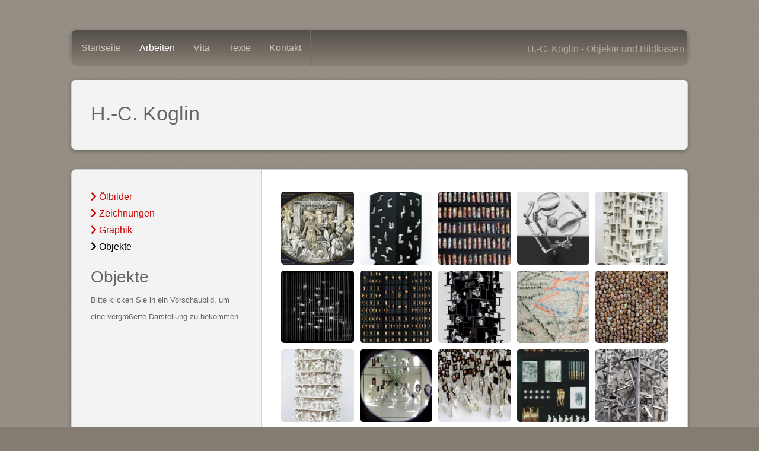

--- FILE ---
content_type: text/html
request_url: https://www.h-c-koglin.de/arbeiten/objekte/
body_size: 4861
content:
<!DOCTYPE html>
<html lang="de">
	<head>
		
<meta http-equiv="Content-Type" content="text/html; charset=utf-8" />
		<meta name="CHANGEFREQ" content="monthly" />
		<meta name="PRIORITY" content="0.992521" />
		<meta name="Author" content="Koglin" />
		<meta name="Keywords" content="content" />
		<meta name="description" content="Die zahlreichen Objekte, die H.-C. Koglin geschaffen hat, zeigen die Gefahren der Gleichmacherei, die Verf&uuml;hrbarkeit und das Ausufern von Gewalt in der Gesellschaft." />
		<meta name="robots" content="index, follow" />
		<meta name="generator" content="RapidWeaver" />
		<link rel="apple-touch-icon" sizes="167x167" href="https://www.h-c-koglin.de/resources/medium.png" />
<link rel="apple-touch-icon" sizes="180x180" href="https://www.h-c-koglin.de/resources/koglin.png" />
<link rel="apple-touch-icon" sizes="152x152" href="https://www.h-c-koglin.de/resources/small.png" />
<link rel="icon" type="image/png" href="https://www.h-c-koglin.de/resources/favicon_medium.png" sizes="32x32" />
<link rel="mask-icon" href="https://www.h-c-koglin.de/resources/koglin.svg" color="rgba(255,255,255,1.00)" /><link rel="icon" type="image/png" href="https://www.h-c-koglin.de/resources/favicon_small.png" sizes="16x16" />
<link rel="icon" type="image/png" href="https://www.h-c-koglin.de/resources/favicon_large.png" sizes="64x64" />

	<meta name="twitter:card" content="summary">
	<meta name="twitter:title" content="Künstlerische Objekte von H.-C. Koglin">
	<meta name="twitter:description" content="Die zahlreichen Objekte, die H.-C. Koglin geschaffen hat, zeigen die Gefahren der Gleichmacherei, die Verführbarkeit und das Ausufern von Gewalt in der Gesellschaft.">
	<meta name="twitter:url" content="https://www.h-c-koglin.de/arbeiten/objekte/index.html">
	<meta property="og:type" content="website">
	<meta property="og:site_name" content="H.-C. Koglin">
	<meta property="og:title" content="Künstlerische Objekte von H.-C. Koglin">
	<meta property="og:description" content="Die zahlreichen Objekte, die H.-C. Koglin geschaffen hat, zeigen die Gefahren der Gleichmacherei, die Verführbarkeit und das Ausufern von Gewalt in der Gesellschaft.">
	<meta property="og:url" content="https://www.h-c-koglin.de/arbeiten/objekte/index.html">
		<title>Künstlerische Objekte von H.-C. Koglin</title>
		<meta name="viewport" content="width=device-width, initial-scale=1.0, user-scalable=yes">
		<link rel="stylesheet" type="text/css" media="all" href="../../rw_common/themes/creamy/consolidated.css?rwcache=769608630" />
		
		
		
		
		
		
		
		<noscript>
		<style>#contentWrapper #fs, #sidebar #fs, #contentWrapper div[id*='myExtraContent'], #sidebar div[id*='myExtraContent'] {display: block;}</style>
		</noscript>
		
		
		
				<link rel='stylesheet' type='text/css' media='all' href='../../rw_common/plugins/stacks/stacks.css?rwcache=769608630' />
		<link rel='stylesheet' type='text/css' media='all' href='files/stacks_page_page9.css?rwcache=769608630' />
        <script type='text/javascript' charset='utf-8' src='../../rw_common/plugins/stacks/jquery-2.2.4.min.js?rwcache=769608630'></script>
        
        
        
		
		<script type='text/javascript' charset='utf-8' src='files/stacks_page_page9.js?rwcache=769608630'></script>
        <meta name="formatter" content="Stacks v5.3.0 (6353)" >
		<meta class="stacks 5 stack version" id="com.stacks4stacks.stacks.extracontentplus" name="ExtraContent Plus" content="1.0.1">
		<meta class="stacks 5 stack version" id="com.nickcatesdesign.stacks.photo" name="Photo Base" content="1.4.7">
		<meta class="stacks 5 stack version" id="com.nickcatesdesign.stacks.photo_ui" name="Photo Group" content="1.4.7">
		<meta class="stacks 5 stack version" id="com.nickcatesdesign.stacks.photo_single" name="Photo Single" content="1.4.7">
		<meta class="stacks 5 stack version" id="com.stacks4stacks.stacks.spacer" name="Spacer" content="2.1.1">
		

	</head>
	<body class="hasBootstrap hasFreeStyle themeFlood isPremiumTheme">
		<div id="pageWrapper">
			<div id="main" class="creamyWidth">
				<div id="extraContainer1"></div>
				<header id="headerContainer" class="roundedCorners contentShadow bottomMargin">
					<div id="pageHeader">
						<div id="banner" class="roundedCorners">
							<div id="extraContainer2"></div>
							<div id="freeStyle"></div>
							<img id="rwBanner" src="../../rw_common/themes/creamy/images/editable_images/24.jpg" alt="Auswahl Objekte und Bildk&auml;sten">
						</div>
						<div id="horizontalBar" class="contentPadding roundedCorners">
							<div id="titleSloganWrapper" class="contentPadding">
								<div id="headerLogo"><a href="https://www.h-c-koglin.de/"></a></div>
								<div id="titleSlogan">
									<h1><a href="https://www.h-c-koglin.de/">Auswahl Objekte und Bildk&auml;sten</a></h1>
									<h2>H.-C. Koglin - Objekte und Bildk&auml;sten</h2>
								</div>
							</div>
							<div id="creamyNavBarWrapper">
								<div id="navContent">
									<div id="offCanvasNavToggle" class="contentPadding">
										<span id="mobile-menu-label"></span>
										<a href="#" tabindex="-1"><i class="fas fa-bars"></i></a>
									</div>
									<nav id="creamyMainNav">
										<ul class="toolbarList"><li class="normalListItem"><span class="bgNormal"></span><a href="../../" rel="" class="normal">Startseite</a></li><li class="currentAncestorListItem"><span class="bgAncestor"></span><a href="../../arbeiten/" rel="" class="currentAncestor">Arbeiten</a><ul class="toolbarList"><li class="normalListItem"><span class="bgNormal"></span><a href="../../arbeiten/oelbilder/" rel="" class="normal"><i class="fa fa-chevron-right" aria-hidden="true"></i> Ölbilder</a></li><li class="normalListItem"><span class="bgNormal"></span><a href="../../arbeiten/zeichnungen/" rel="" class="normal"><i class="fa fa-chevron-right" aria-hidden="true"></i> Zeichnungen</a></li><li class="normalListItem"><span class="bgNormal"></span><a href="../../arbeiten/graphik/" rel="" class="normal"><i class="fa fa-chevron-right" aria-hidden="true"></i> Graphik</a></li><li class="currentListItem"><span class="bgCurrent"></span><a href="./" class="current"><i class="fa fa-chevron-right" aria-hidden="true"></i> Objekte</a></li></ul></li><li class="normalListItem"><span class="bgNormal"></span><a href="../../vita/" rel="" class="normal">Vita</a></li><li class="normalListItem"><span class="bgNormal"></span><a href="../../texte/" rel="" class="normal">Texte</a></li><li class="normalListItem"><span class="bgNormal"></span><a href="../../kontakt/" rel="" class="normal">Kontakt</a><ul class="toolbarList"><li class="normalListItem"><span class="bgNormal"></span><a href="../../kontakt/impressum/" rel="" class="normal"><i class="fa fa-chevron-right" aria-hidden="true"></i> Impressum</a></li><li class="normalListItem"><span class="bgNormal"></span><a href="../../kontakt/datenschutz/" rel="" class="normal"><i class="fa fa-chevron-right" aria-hidden="true"></i> Datenschutzerklärung</a></li></ul></li></ul>
									</nav>
								</div>
							</div>
						</div>
					</div>
				</header>
				<div id="extraContainer3"></div>
				<div id="extraContainer4"></div>
				<div id="contentContainer" class="roundedCorners contentShadow">
					<div id="extraContainer5"></div>
					<div id="content_flex">
						<div id="content">
							<div id="contentWrapper" class="content contentPadding">
								
<div id='stacks_out_1' class='stacks_top'><div id='stacks_in_1' class=''><div id='stacks_out_115' class='stacks_out'><div id='stacks_in_115' class='stacks_in '><div id='stacks_out_115_2' class='stacks_out'><div id='stacks_in_115_2' class='stacks_in com_stacks4stacks_stacks_extracontentplus_stack'><!-- ExtraContent Plus -->

<div id="ExtraContentPlusstacks_in_115_2" class="ExtraContentPlus">

	
	
	<div id="myExtraContent4" class="">
	
	
	
	
		
		
		
		
		
		
		
		<div id='stacks_out_115_7' class='stacks_out'><div id='stacks_in_115_7' class='stacks_in com_yourhead_stack_header_stack'><h3><span id='stacks_in_115_8'>H.-C. Koglin</span></h3></div></div>
		
	
	</div>
	
	<!-- Display content if Javascript is disabled -->
	<noscript>
		<style type="text/css">
			#ExtraContentPlusstacks_in_115_2 #myExtraContent4,
			#ExtraContentPlusstacks_in_115_2 #fs {
				display: block;
			}
		</style>
	</noscript>

</div><!--/ExtraContentPlus--></div></div></div></div><div id='stacks_out_35' class='stacks_out'><div id='stacks_in_35' class='stacks_in com_nickcatesdesign_stacks_photo_stack'> 
</div></div><div id='stacks_out_74' class='stacks_out'><div id='stacks_in_74' class='stacks_in com_nickcatesdesign_stacks_photo_ui_stack'><div id="stacks_in_74" class="ncd-photo  photo-grid  photo-col-5 rad-5 space-5" data-photo-album-name="Objekte" data-hide-title="False" data-hide-caption="False" data-bold-title="True" data-italic-title="False" data-bold-caption="False" data-italic-caption="True">   <style scoped> #stacks_in_74.photo-grid li div{background-size: cover;} #stacks_in_74.photo-grid ul li div:after{padding-top: 100%;}  #stacks_in_74.ncd-photo li div, #stacks_in_74.ncd-photo.photo-flow li div:before{ -webkit-box-shadow: none; -moz-box-shadow: none; box-shadow: none; }  #stacks_in_74.photo-grid li div:hover, #stacks_in_74.photo-flow li:hover div:before{ -webkit-box-shadow: inset 0 0 0 5px rgba(0, 0, 0, 0.25); -moz-box-shadow: inset 0 0 0 5px rgba(0, 0, 0, 0.25); box-shadow: inset 0 0 0 5px rgba(0, 0, 0, 0.25);} #stacks_in_74 p{font-size: 13px;} #stacks_in_74 b{color: rgba(255, 255, 255, 1.00);} #stacks_in_74 em{color: rgba(187, 187, 187, 1.00);} #stacks_in_74 span{background: rgba(0, 0, 0, 0.70);} </style>    <ul class="cap-imbc cap-hide">   <li ontouchstart data-photo-hide="False" data-photo-link="False" data-ext-link="False" data-thumb-gen="True" class="photo-stack"> <div> <div class="img-wrapper "> <img  src="files/imgThumb-75.jpg" data-src="files/imgFull-75.jpg" data-src-thumb="files/imgThumb-75.jpg"   alt="Welttheater, 1984, Bildkasten, 21,5 x 37 cm" title=" Welttheater, 1984, Bildkasten, 21,5 x 37 cm "/> </div> <p><span><b></b> <em>Welttheater, 1984, Bildkasten, 21,5 x 37 cm</em></span></p> </div> </li>  
 <li ontouchstart data-photo-hide="False" data-photo-link="False" data-ext-link="False" data-thumb-gen="True" class="photo-stack"> <div> <div class="img-wrapper "> <img  src="files/imgThumb-76.jpg" data-src="files/imgFull-76.jpg" data-src-thumb="files/imgThumb-76.jpg"   alt="Passgerecht, 1999, Standobjekt, 70 x 35 x 35 cm" title=" Passgerecht, 1999, Standobjekt, 70 x 35 x 35 cm "/> </div> <p><span><b></b> <em>Passgerecht, 1999, Standobjekt, 70 x 35 x 35 cm</em></span></p> </div> </li>  
 <li ontouchstart data-photo-hide="False" data-photo-link="False" data-ext-link="False" data-thumb-gen="True" class="photo-stack"> <div> <div class="img-wrapper "> <img  src="files/imgThumb-77.jpg" data-src="files/imgFull-77.jpg" data-src-thumb="files/imgThumb-77.jpg"   alt="Konserviert, 2000, Wandobjekt, 20 x 20 cm" title=" Konserviert, 2000, Wandobjekt, 20 x 20 cm "/> </div> <p><span><b></b> <em>Konserviert, 2000, Wandobjekt, 20 x 20 cm</em></span></p> </div> </li>  
 <li ontouchstart data-photo-hide="False" data-photo-link="False" data-ext-link="False" data-thumb-gen="True" class="photo-stack"> <div> <div class="img-wrapper "> <img  src="files/imgThumb-78.jpg" data-src="files/imgFull-78.jpg" data-src-thumb="files/imgThumb-78.jpg"   alt="Observarium, 2000, Standobjekt, 31 x 23 x 23 cm" title=" Observarium, 2000, Standobjekt, 31 x 23 x 23 cm "/> </div> <p><span><b></b> <em>Observarium, 2000, Standobjekt, 31 x 23 x 23 cm</em></span></p> </div> </li>  
 <li ontouchstart data-photo-hide="False" data-photo-link="False" data-ext-link="False" data-thumb-gen="True" class="photo-stack"> <div> <div class="img-wrapper "> <img  src="files/imgThumb-79.jpg" data-src="files/imgFull-79.jpg" data-src-thumb="files/imgThumb-79.jpg"   alt="Systemimmanent, 2000, Standobjekt, 56 x 31 x 31 cm" title=" Systemimmanent, 2000, Standobjekt, 56 x 31 x 31 cm "/> </div> <p><span><b></b> <em>Systemimmanent, 2000, Standobjekt, 56 x 31 x 31 cm</em></span></p> </div> </li>  
 <li ontouchstart data-photo-hide="False" data-photo-link="False" data-ext-link="False" data-thumb-gen="True" class="photo-stack"> <div> <div class="img-wrapper "> <img  src="files/imgThumb-80.jpg" data-src="files/imgFull-80.jpg" data-src-thumb="files/imgThumb-80.jpg"   alt="Ballerinenrausch, 2000, Wandobjekt, 20 x 20 cm" title=" Ballerinenrausch, 2000, Wandobjekt, 20 x 20 cm "/> </div> <p><span><b></b> <em>Ballerinenrausch, 2000, Wandobjekt, 20 x 20 cm</em></span></p> </div> </li>  
 <li ontouchstart data-photo-hide="False" data-photo-link="False" data-ext-link="False" data-thumb-gen="True" class="photo-stack"> <div> <div class="img-wrapper "> <img  src="files/imgThumb-81.jpg" data-src="files/imgFull-81.jpg" data-src-thumb="files/imgThumb-81.jpg"   alt="Masken, 2001, Wandobjekt, 61 x 60 cm" title=" Masken, 2001, Wandobjekt, 61 x 60 cm "/> </div> <p><span><b></b> <em>Masken, 2001, Wandobjekt, 61 x 60 cm</em></span></p> </div> </li>  
 <li ontouchstart data-photo-hide="False" data-photo-link="False" data-ext-link="False" data-thumb-gen="True" class="photo-stack"> <div> <div class="img-wrapper "> <img  src="files/imgThumb-82.jpg" data-src="files/imgFull-82.jpg" data-src-thumb="files/imgThumb-82.jpg"   alt="Nischen, 2001, Standobjekt, 68 x 26 x 26 cm" title=" Nischen, 2001, Standobjekt, 68 x 26 x 26 cm "/> </div> <p><span><b></b> <em>Nischen, 2001, Standobjekt, 68 x 26 x 26 cm</em></span></p> </div> </li>  
 <li ontouchstart data-photo-hide="False" data-photo-link="False" data-ext-link="False" data-thumb-gen="True" class="photo-stack"> <div> <div class="img-wrapper "> <img  src="files/imgThumb-83.jpg" data-src="files/imgFull-83.jpg" data-src-thumb="files/imgThumb-83.jpg"   alt="Radlerprospekt, 2002, Wandobjekt, 65 x 74 x 5 cm" title=" Radlerprospekt, 2002, Wandobjekt, 65 x 74 x 5 cm "/> </div> <p><span><b></b> <em>Radlerprospekt, 2002, Wandobjekt, 65 x 74 x 5 cm</em></span></p> </div> </li>  
 <li ontouchstart data-photo-hide="False" data-photo-link="False" data-ext-link="False" data-thumb-gen="True" class="photo-stack"> <div> <div class="img-wrapper "> <img  src="files/imgThumb-84.jpg" data-src="files/imgFull-84.jpg" data-src-thumb="files/imgThumb-84.jpg"   alt="Anonym (Ausschnitt), 2002, Wandobjekt, 112 x 82 cm" title=" Anonym (Ausschnitt), 2002, Wandobjekt, 112 x 82 cm "/> </div> <p><span><b></b> <em>Anonym (Ausschnitt), 2002, Wandobjekt, 112 x 82 cm</em></span></p> </div> </li>  
 <li ontouchstart data-photo-hide="False" data-photo-link="False" data-ext-link="False" data-thumb-gen="True" class="photo-stack"> <div> <div class="img-wrapper "> <img  src="files/imgThumb-85.jpg" data-src="files/imgFull-85.jpg" data-src-thumb="files/imgThumb-85.jpg"   alt="Etabliert, 2003, Standobjekt, 64 x 35 x 35 cm" title=" Etabliert, 2003, Standobjekt, 64 x 35 x 35 cm "/> </div> <p><span><b></b> <em>Etabliert, 2003, Standobjekt, 64 x 35 x 35 cm</em></span></p> </div> </li>  
 <li ontouchstart data-photo-hide="False" data-photo-link="False" data-ext-link="False" data-thumb-gen="True" class="photo-stack"> <div> <div class="img-wrapper "> <img  src="files/imgThumb-86.jpg" data-src="files/imgFull-86.jpg" data-src-thumb="files/imgThumb-86.jpg"   alt="Galerie, 2003,Guckkasten, 20,5 x 40 x 40 cm" title=" Galerie, 2003,Guckkasten, 20,5 x 40 x 40 cm "/> </div> <p><span><b></b> <em>Galerie, 2003,Guckkasten, 20,5 x 40 x 40 cm</em></span></p> </div> </li>  
 <li ontouchstart data-photo-hide="False" data-photo-link="False" data-ext-link="False" data-thumb-gen="True" class="photo-stack"> <div> <div class="img-wrapper "> <img  src="files/imgThumb-87.jpg" data-src="files/imgFull-87.jpg" data-src-thumb="files/imgThumb-87.jpg"   alt="Medienale oder Mummenschanz, Standobjekt, 2003, 20 x 120 x 90cm" title=" Medienale oder Mummenschanz, Standobjekt, 2003, 20 x 120 x 90cm "/> </div> <p><span><b></b> <em>Medienale oder Mummenschanz, Standobjekt, 2003, 20 x 120 x 90cm</em></span></p> </div> </li>  
 <li ontouchstart data-photo-hide="False" data-photo-link="False" data-ext-link="False" data-thumb-gen="True" class="photo-stack"> <div> <div class="img-wrapper "> <img  src="files/imgThumb-88.jpg" data-src="files/imgFull-88.jpg" data-src-thumb="files/imgThumb-88.jpg"   alt="Variationen zu Bildern v. L.Cranach, 2003, Wandobjekt, 87 x 66 cm" title=" Variationen zu Bildern v. L.Cranach, 2003, Wandobjekt, 87 x 66 cm "/> </div> <p><span><b></b> <em>Variationen zu Bildern v. L.Cranach, 2003, Wandobjekt, 87 x 66 cm</em></span></p> </div> </li>  
 <li ontouchstart data-photo-hide="False" data-photo-link="False" data-ext-link="False" data-thumb-gen="True" class="photo-stack"> <div> <div class="img-wrapper "> <img  src="files/imgThumb-89.jpg" data-src="files/imgFull-89.jpg" data-src-thumb="files/imgThumb-89.jpg"   alt="Body-Building (Ausschnitt), Standobjekt, 2004, 140 x 40 x 40 cm" title=" Body-Building (Ausschnitt), Standobjekt, 2004, 140 x 40 x 40 cm "/> </div> <p><span><b></b> <em>Body-Building (Ausschnitt), Standobjekt, 2004, 140 x 40 x 40 cm</em></span></p> </div> </li>  
 <li ontouchstart data-photo-hide="False" data-photo-link="False" data-ext-link="False" data-thumb-gen="True" class="photo-stack"> <div> <div class="img-wrapper "> <img  src="files/imgThumb-90.jpg" data-src="files/imgFull-90.jpg" data-src-thumb="files/imgThumb-90.jpg"   alt="Männer, 2005, Wandobjekt, 28 x 20 x 53 cm" title=" Männer, 2005, Wandobjekt, 28 x 20 x 53 cm "/> </div> <p><span><b></b> <em>Männer, 2005, Wandobjekt, 28 x 20 x 53 cm</em></span></p> </div> </li>  
 <li ontouchstart data-photo-hide="False" data-photo-link="False" data-ext-link="False" data-thumb-gen="True" class="photo-stack"> <div> <div class="img-wrapper "> <img  src="files/imgThumb-91.jpg" data-src="files/imgFull-91.jpg" data-src-thumb="files/imgThumb-91.jpg"   alt="Präparate, 2006, Wandobjekt, 45,5 x 31 cm" title=" Präparate, 2006, Wandobjekt, 45,5 x 31 cm "/> </div> <p><span><b></b> <em>Präparate, 2006, Wandobjekt, 45,5 x 31 cm</em></span></p> </div> </li>  
 <li ontouchstart data-photo-hide="False" data-photo-link="False" data-ext-link="False" data-thumb-gen="True" class="photo-stack"> <div> <div class="img-wrapper "> <img  src="files/imgThumb-92.jpg" data-src="files/imgFull-92.jpg" data-src-thumb="files/imgThumb-92.jpg"   alt="Fundus, 2006, Wandobjekt, 80 x 80 cm" title=" Fundus, 2006, Wandobjekt, 80 x 80 cm "/> </div> <p><span><b></b> <em>Fundus, 2006, Wandobjekt, 80 x 80 cm</em></span></p> </div> </li>  
 <li ontouchstart data-photo-hide="False" data-photo-link="False" data-ext-link="False" data-thumb-gen="True" class="photo-stack"> <div> <div class="img-wrapper "> <img  src="files/imgThumb-93.jpg" data-src="files/imgFull-93.jpg" data-src-thumb="files/imgThumb-93.jpg"   alt="Mimenspiel, 2006, Wandobjekt 32 x 23 x 92 cm (gesamt 3 versch. Kästen)" title=" Mimenspiel, 2006, Wandobjekt 32 x 23 x 92 cm (gesamt 3 versch. Kästen) "/> </div> <p><span><b></b> <em>Mimenspiel, 2006, Wandobjekt 32 x 23 x 92 cm (gesamt 3 versch. Kästen)</em></span></p> </div> </li>  
 <li ontouchstart data-photo-hide="False" data-photo-link="False" data-ext-link="False" data-thumb-gen="True" class="photo-stack"> <div> <div class="img-wrapper "> <img  src="files/imgThumb-94.jpg" data-src="files/imgFull-94.jpg" data-src-thumb="files/imgThumb-94.jpg"   alt="Galerie der verlorenen Bilder, 2007, Standobjekt, 29 x 22 x 126 cm" title=" Galerie der verlorenen Bilder, 2007, Standobjekt, 29 x 22 x 126 cm "/> </div> <p><span><b></b> <em>Galerie der verlorenen Bilder, 2007, Standobjekt, 29 x 22 x 126 cm</em></span></p> </div> </li>  
  </ul>  </div> 
</div></div><!-- Spacer stack coded by William Woodgate. Visit https://stacks4stacks.com for more information -->
<div id="spacerStackstacks_in_105" class="spacerStack"></div></div></div>

								<div class="creamyClearer"></div>
							</div>
						</div>
						<aside id="aside">
							<div id="sidebarWrapper" class="contentPadding">
								<div id="blockNav" class="noprint"><ul class="toolbarList"><li class="normalListItem"><span class="bgNormal"></span><a href="../../" rel="" class="normal">Startseite</a></li><li class="currentAncestorListItem"><span class="bgAncestor"></span><a href="../../arbeiten/" rel="" class="currentAncestor">Arbeiten</a><ul class="toolbarList"><li class="normalListItem"><span class="bgNormal"></span><a href="../../arbeiten/oelbilder/" rel="" class="normal"><i class="fa fa-chevron-right" aria-hidden="true"></i> Ölbilder</a></li><li class="normalListItem"><span class="bgNormal"></span><a href="../../arbeiten/zeichnungen/" rel="" class="normal"><i class="fa fa-chevron-right" aria-hidden="true"></i> Zeichnungen</a></li><li class="normalListItem"><span class="bgNormal"></span><a href="../../arbeiten/graphik/" rel="" class="normal"><i class="fa fa-chevron-right" aria-hidden="true"></i> Graphik</a></li><li class="currentListItem"><span class="bgCurrent"></span><a href="./" class="current"><i class="fa fa-chevron-right" aria-hidden="true"></i> Objekte</a></li></ul></li><li class="normalListItem"><span class="bgNormal"></span><a href="../../vita/" rel="" class="normal">Vita</a></li><li class="normalListItem"><span class="bgNormal"></span><a href="../../texte/" rel="" class="normal">Texte</a></li><li class="normalListItem"><span class="bgNormal"></span><a href="../../kontakt/" rel="" class="normal">Kontakt</a><ul class="toolbarList"><li class="normalListItem"><span class="bgNormal"></span><a href="../../kontakt/impressum/" rel="" class="normal"><i class="fa fa-chevron-right" aria-hidden="true"></i> Impressum</a></li><li class="normalListItem"><span class="bgNormal"></span><a href="../../kontakt/datenschutz/" rel="" class="normal"><i class="fa fa-chevron-right" aria-hidden="true"></i> Datenschutzerklärung</a></li></ul></li></ul></div>
								<div id="sideHeader"><h3>Objekte&nbsp;</h3></div>
								<div id="sidebarContent" class="content">
									<div id="sidebar"><span style="font-size:13px; ">Bitte klicken Sie in ein Vorschaubild, um eine vergr&ouml;&szlig;erte Darstellung zu bekommen.</span></div>
									<div id="pluginSidebar"></div>
								</div>
							</div><!--/sidebarWrapper-->
						</aside>
						<div class="creamyClearer"></div>
					</div>
					<div id="extraContainer6"></div>
				</div>
				<div id="extraContainer7"></div>
				<div id="extraContainer8"></div>
				<footer id="footerContainer" class="topMargin roundedCorners contentShadow contentPadding content">
					<div id="breadcrumb" class="noprint"><ul><li><a href="../../">Startseite</a></li><li><a href="../../arbeiten/">Arbeiten</a></li><li><a href="./"><i class="fa fa-chevron-right" aria-hidden="true"></i> Objekte</a></li></ul></div>
					<div id="footer">
						&copy; <script>document.write(new Date().getFullYear())</script> G. Koglin <a href="#" id="rw_email_contact">E-Mail Kontakt</a><script type="text/javascript">var _rwObsfuscatedHref0 = "mai";var _rwObsfuscatedHref1 = "lto";var _rwObsfuscatedHref2 = ":in";var _rwObsfuscatedHref3 = "fo@";var _rwObsfuscatedHref4 = "h-c";var _rwObsfuscatedHref5 = "-ko";var _rwObsfuscatedHref6 = "gli";var _rwObsfuscatedHref7 = "n.d";var _rwObsfuscatedHref8 = "e";var _rwObsfuscatedHref = _rwObsfuscatedHref0+_rwObsfuscatedHref1+_rwObsfuscatedHref2+_rwObsfuscatedHref3+_rwObsfuscatedHref4+_rwObsfuscatedHref5+_rwObsfuscatedHref6+_rwObsfuscatedHref7+_rwObsfuscatedHref8; document.getElementById("rw_email_contact").href = _rwObsfuscatedHref;</script>
					</div>
				</footer>
				<div id="footerSpacer"></div>
			</div><!--/main-->
			<div id="offCanvasShade"></div>
			<div id="offCanvasMenu">
				<div id="offCanvasClose">
					<a id="offCanvasTitle" href="https://www.h-c-koglin.de/">Auswahl Objekte und Bildk&auml;sten</a>
					<a href="#" tabindex="-1"><i class="fas fa-times-circle" aria-hidden="true"></i></a>
				</div>
				<ul class="toolbarList"><li class="normalListItem"><span class="bgNormal"></span><a href="../../" rel="" class="normal">Startseite</a></li><li class="currentAncestorListItem"><span class="bgAncestor"></span><a href="../../arbeiten/" rel="" class="currentAncestor">Arbeiten</a><ul class="toolbarList"><li class="normalListItem"><span class="bgNormal"></span><a href="../../arbeiten/oelbilder/" rel="" class="normal"><i class="fa fa-chevron-right" aria-hidden="true"></i> Ölbilder</a></li><li class="normalListItem"><span class="bgNormal"></span><a href="../../arbeiten/zeichnungen/" rel="" class="normal"><i class="fa fa-chevron-right" aria-hidden="true"></i> Zeichnungen</a></li><li class="normalListItem"><span class="bgNormal"></span><a href="../../arbeiten/graphik/" rel="" class="normal"><i class="fa fa-chevron-right" aria-hidden="true"></i> Graphik</a></li><li class="currentListItem"><span class="bgCurrent"></span><a href="./" class="current"><i class="fa fa-chevron-right" aria-hidden="true"></i> Objekte</a></li></ul></li><li class="normalListItem"><span class="bgNormal"></span><a href="../../vita/" rel="" class="normal">Vita</a></li><li class="normalListItem"><span class="bgNormal"></span><a href="../../texte/" rel="" class="normal">Texte</a></li><li class="normalListItem"><span class="bgNormal"></span><a href="../../kontakt/" rel="" class="normal">Kontakt</a><ul class="toolbarList"><li class="normalListItem"><span class="bgNormal"></span><a href="../../kontakt/impressum/" rel="" class="normal"><i class="fa fa-chevron-right" aria-hidden="true"></i> Impressum</a></li><li class="normalListItem"><span class="bgNormal"></span><a href="../../kontakt/datenschutz/" rel="" class="normal"><i class="fa fa-chevron-right" aria-hidden="true"></i> Datenschutzerklärung</a></li></ul></li></ul>
			</div>
		</div><!--/pageWrapper-->
		<script src="../../rw_common/themes/creamy/javascript.js?rwcache=769608630"></script>
		<script src="../../rw_common/themes/creamy/scripts/jquery-3.5.1.min.js?rwcache=769608630"></script>
		<script src="../../rw_common/themes/creamy/scripts/scripts.js?rwcache=769608630"></script>
		<script src="../../rw_common/themes/creamy/custom.js?rwcache=769608630"></script>
		
	</body>
</html>


--- FILE ---
content_type: text/css
request_url: https://www.h-c-koglin.de/rw_common/themes/creamy/consolidated.css?rwcache=769608630
body_size: 308411
content:

@media only print {@media print {#offCanvasShade, #offCanvasMenu, #creamyNavBarWrapper, #blockNav, .noprint, #breadcrumb {display: none !important;}a, a:visited {color: #0000ff;}a:link:after,a:visited:after {  content: " (" attr(href) ") ";font-size: 90%;}.roundedCorners {border-radius: 0px !important;}.contentShadow {box-shadow: none !important;} .contentPadding {padding: 0 !important;}#aside,#contentContainer #content {float: none !important;width: 100% !important;}#aside {margin-top: 25px !important;margin-bottom: 25px !important;}.themeEqualHeight {height: auto !important;}* {border: none !important;}}/* @group Body, headings and links */body {background-color: rgba(132,124,113,1.00);color: rgba(51,51,51,1.00);}a {color: rgba(153,51,51,1.00);}a:visited {color: rgba(153,51,51,1.00);}a:hover {color: rgba(0,0,0,1.00);}a:active {color: rgba(0,0,0,1.00);}a:focus {outline: 1px dotted rgba(0,0,0,1.00);}/* Prevent Bootstrap buttons inheriting link colours */a:visited.btn {color: #333;}a:visited.btn-primary,a:visited.btn-info,a:visited.btn-success,a:visited.btn-warning,a:visited.btn-danger,a:visited.btn-inverse {color: #fff;}h1 {color: rgba(102,102,102,1.00);}h2 {color: rgba(102,102,102,1.00);}h3 {color: rgba(102,102,102,1.00);}h4 {color: rgba(51,51,51,1.00);}h5 {color: rgba(51,51,51,1.00);}h6 {color: rgba(150,158,172,1.00);}/* @end *//* @group ExtraContent 1 - Social Icons */#extraContainer1 {color: rgba(127,134,145,1.00);}#extraContainer1 a {color: rgba(127,134,145,1.00);}#extraContainer1 a:visited {color: rgba(127,134,145,1.00);}#extraContainer1 a:hover {color: rgba(0,0,0,1.00);}#extraContainer1 a:active {color: rgba(0,0,0,1.00);}/* @end *//* @group Header */#headerContainer {border: 1px solid rgba(130,122,113,1.00);}/* @end */#pageHeader h1 a {color: rgba(181,171,159,1.00);}#pageHeader h1 a:hover {color: rgba(255,255,255,1.00);}#pageHeader h2 {color: rgba(179,169,158,1.00);}/* @group Main Content Containers */#contentContainer {border-left: 1px solid rgba(209,209,209,1.00);border-right: 1px solid rgba(209,209,209,1.00);}/* @end *//* @group Content Contianer Blocks */#myExtraContent3,#myExtraContent4,#myExtraContent5,#myExtraContent6,#myExtraContent7,#myExtraContent8 {background-color: rgba(243,243,243,1.00);color: rgba(127,134,145,1.00);border: 1px solid rgba(209,209,209,1.00)}.contentContainerBlock h1,.contentContainerBlock h2,.contentContainerBlock h3,.contentContainerBlock h4,.contentContainerBlock h5,.contentContainerBlock h6 {color: rgba(102,102,102,1.00);}#myExtraContent3 a,#myExtraContent4 a,#myExtraContent5 a,#myExtraContent6 a,#myExtraContent7 a,#myExtraContent8 a {color: rgba(204,0,0,1.00);}#myExtraContent3 a:visited,#myExtraContent4 a:visited,#myExtraContent5 a:visited,#myExtraContent6 a:visited,#myExtraContent7 a:visited,#myExtraContent8 a:visited {color: rgba(204,0,0,1.00);}#myExtraContent3 a:hover,#myExtraContent4 a:hover,#myExtraContent5 a:hover,#myExtraContent6 a:hover,#myExtraContent7 a:hover,#myExtraContent8 a:hover {color: rgba(0,0,0,1.00);}#myExtraContent3 a:active,#myExtraContent4 a:active,#myExtraContent5 a:active,#myExtraContent6 a:active,#myExtraContent7 a:active,#myExtraContent8 a:active {color: rgba(51,51,51,1.00);}/* @end */hr {color: rgba(209,209,209,1.00);background-color: rgba(209,209,209,1.00);}#contentContainer {background-color: rgba(243,243,243,1.00);border: 1px solid rgba(209,209,209,1.00);}#content {background-color: rgba(255,255,255,1.00);border-color: rgba(209,209,209,1.00);}/* @group Footer */#footerContainer {background-color: rgba(110,104,97,1.00);background-image: -moz-linear-gradient(top, rgba(110,104,97,1.00), rgba(158,149,140,1.00));background-image: -ms-linear-gradient(top, rgba(110,104,97,1.00), rgba(158,149,140,1.00));background-image: -webkit-gradient(linear, 0 0, 0 100%, from(rgba(110,104,97,1.00)), to(rgba(158,149,140,1.00)));background-image: -webkit-linear-gradient(top, rgba(110,104,97,1.00), rgba(158,149,140,1.00));background-image: -o-linear-gradient(top, rgba(110,104,97,1.00), rgba(158,149,140,1.00));background-image: linear-gradient(top, rgba(110,104,97,1.00), rgba(158,149,140,1.00));color: rgba(206,192,183,1.00);border: 1px solid rgba(130,123,114,1.00);}#footerContainer a {color: rgba(206,192,183,1.00);}#footerContainer a:visited {color: rgba(206,192,183,1.00);}#footerContainer a:hover {color: rgba(255,255,255,1.00);}#footerContainer a:active {color: rgba(255,255,255,1.00);}#breadcrumb li {border-right: 1px solid rgba(130,123,114,1.00);}#breadcrumb li:first-child {border-left: 1px solid rgba(130,123,114,1.00);}/* @end */#sideHeader h3 {color: rgba(102,102,102,1.00);}#sidebar {color: rgba(102,102,102,1.00);}#sidebar a,#sidebar a i {color: rgba(204,0,0,1.00);}#sidebar a:visited,#sidebar a:visited i {color: rgba(204,0,0,1.00);}#sidebar a:hover,#sidebar a:hover i {color: rgba(0,0,0,1.00);}#sidebar a:active,#sidebar a:active i {color: rgba(51,51,51,1.00);}#blockNav a,#blockNav a i,#blockNav a:visited,#blockNav a:visited i {color: rgba(204,0,0,1.00);}#blockNav a:hover,#blockNav a:hover i {color: rgba(0,0,0,1.00);}#blockNav a:active,#blockNav a:active i {color: rgba(204,0,0,1.00);}#blockNav a.current,#blockNav a.current i {color: rgba(0,0,0,1.00);}#extraContainer6 {background: %colour_ec6_bg%;color: %colour_ec_six%;}/* @group Off Canvas Navigation */#offCanvasShade {background-color: rgba(114,108,101,1.00);}#offCanvasMenu {background-color: rgba(130,123,114,1.00);}#offCanvasMenu li {border-top: 1px solid rgba(188,178,166,1.00);}#offCanvasMenu li:last-child {border-bottom: 1px solid rgba(188,178,166,1.00);}#offCanvasMenu a {color: rgba(242,228,213,1.00);}#offCanvasMenu a:visited {color: rgba(242,228,213,1.00);}#offCanvasMenu a:hover {color: rgba(255,255,255,1.00);}#offCanvasMenu a.current,#offCanvasMenu a.currentAncestor,#offCanvasMenu a.current:hover,#offCanvasMenu a.currentAncestor:hover {color: %colour_toggle_linkscurrent%;}#offCanvasMenu .more {background: rgba(114,107,101,1.00);border-left: 1px solid rgba(188,178,166,1.00);}#offCanvasMenu .more i {color: rgba(212,200,187,1.00);}#offCanvasMenu ul ul li {border-left: none;border-right: none;}#offCanvasMenu ul ul li:last-child {border-bottom: none;}/* @end */#banner {background-color: rgba(82,79,73,1.00);}/* @group Navigation */#horizontalBar {border-top: 1px solid rgba(116,109,102,1.00);border-bottom: 1px solid rgba(116,109,102,1.00);background-color: rgba(82,79,73,1.00);background-image: -moz-linear-gradient(top, rgba(82,79,73,1.00), rgba(138,128,117,1.00));background-image: -ms-linear-gradient(top, rgba(82,79,73,1.00), rgba(138,128,117,1.00));background-image: -webkit-gradient(linear, 0 0, 0 100%, from(rgba(82,79,73,1.00)), to(rgba(138,128,117,1.00)));background-image: -webkit-linear-gradient(top, rgba(82,79,73,1.00), rgba(138,128,117,1.00));background-image: -o-linear-gradient(top, rgba(82,79,73,1.00), rgba(138,128,117,1.00));background-image: linear-gradient(top, rgba(82,79,73,1.00), rgba(138,128,117,1.00));}#creamyMainNav li {border-right: none;border-left: none;border-top: none;}#navContent a,#creamyMainNav a {color: rgba(207,195,182,1.00);}#creamyMainNav li a {border-right: 1px solid rgba(116,109,102,1.00);}#creamyMainNav li:first-child a {border-left: 1px solid rgba(116,109,102,1.00);}#creamyMainNav li a i {color: rgba(207,195,182,1.00);border-top: none;}#navContent a:hover,#creamyMainNav a:hover,#creamyMainNav a:hover i {color: rgba(255,255,255,1.00);background: %colour_vertical_fillhover%;}#creamyMainNav a:focus {color: rgba(255,255,255,1.00);background: %colour_vertical_fillhover%;outline: 1px dotted rgba(207,195,182,1.00);}#creamyMainNav a.current,#creamyMainNav a.current:hover,#creamyMainNav a.currentAncestor,#creamyMainNav a.currentAncestor:hover,#creamyMainNav a.current i,#creamyMainNav a.current:hover i,#creamyMainNav a.currentAncestor i,#creamyMainNav a.currentAncestor:hover i {color: rgba(255,255,255,1.00);}/* Hover persistence */#creamyMainNav li:hover a.is-parent {background: rgba(69,66,62,1.00);color: rgba(255,255,255,1.00);}/* Undo Hover persistence */#creamyMainNav li:hover ul a.is-parent {color: rgba(149,157,171,1.00);}#creamyMainNav ul ul {background: rgba(69,66,62,1.00);border: 1px solid rgba(126,126,126,1.00);}#creamyMainNav ul ul a {border-top: 1px solid rgba(126,126,126,1.00);border-right: none;}#creamyMainNav ul ul li:first-child a {border-top: none;border-left: none;}#creamyMainNav ul ul a,#creamyMainNav ul ul a i {color: rgba(149,157,171,1.00);}#creamyMainNav ul ul a:hover,#creamyMainNav ul ul a:hover i {color: rgba(255,255,255,1.00) !important;background: rgba(51,51,51,1.00) !important;}#creamyMainNav ul ul a.current,#creamyMainNav ul ul a.current:hover,#creamyMainNav ul ul a.currentAncestor,#creamyMainNav ul ul a.currentAncestor:hover,#creamyMainNav ul ul a.current i,#creamyMainNav ul ul a.current:hover i,#creamyMainNav ul ul a.currentAncestor i,#creamyMainNav ul ul a.currentAncestor:hover i {color: rgba(255,255,255,1.00) !important;background: rgba(76,76,76,1.00) !important;}#creamyMainNav ul ul a.parent:after {border-left: 10px solid %colour_flyout_chevronstatic%;}#creamyMainNav ul ul a:hover.parent:after {border-left: 10px solid %colour_flyout_chevronhover%;}#creamyMainNav ul ul ul {border: 1px solid rgba(126,126,126,1.00);border-top: 1px solid rgba(126,126,126,1.00);}#creamyMainNav ul ul li:first-child ul a {border-top: 1px solid rgba(126,126,126,1.00);}#creamyMainNav ul ul ul li:first-child a {border-top: none;}/* @end */@media print {#pageWrapper,#pageWrapper div,#pageWrapper h1, #pageWrapper h2, #pageWrapper h3, #pageWrapper h4, #pageWrapper h5, #pageWrapper h6 {background: none;color: #000000;text-align: left;}#pageWrapper a:link {color: blue;}}#pageWrapper{background-image: url(images/bg_tile_paper.png);}#pageWrapper{background-attachment: scroll;}#extraContainer1 {text-align: right;}#extraContainer1 a:last-child {padding-right: 0;}#titleSloganWrapper {float: right;}#creamyNavBarWrapper {float: left;}#navContent {border-top: none;}#creamyMainNav ul li:last-child a {border-left: none;}#horizontalBar {position: absolute;top: 0;left: 0;border-top: none;border-bottom: none;}#banner {height: 50px;}#extraContainer2,#freeStyle,#rwBanner {display: none;}/* @group user-selected navigation layout */@media screen and (min-width: 992px) {#creamyMainNav ul ul,#creamyMainNav .arrow,#creamyMainNav i {display: none !important;}#creamyMainNav ul li a {padding-right: 15px !important;}#blockNav {display: block;}#blockNav ul ul.toolbarList li {display: none;}#blockNav ul li.currentListItem li,#blockNav ul li.currentAncestorListItem li {display: block !important;}#blockNav ul li a,#blockNav .arrow {display: none;}#blockNav ul ul li a {display: block;padding-left: 0px;}#blockNav ul ul ul li a {padding-left: 20px;}#blockNav ul ul ul ul li a {padding-left: 40px;}#blockNav ul ul ul ul ul li a {padding-left: 60px;}#blockNav ul ul ul ul ul li a {padding-left: 80px;}}h1, h2, h3, h4, h5, h6 {font-family: Helvetica, sans-serif;}body {font-family: Helvetica, sans-serif;}#content_flex {display: flex;flex-direction: column;}#content {order: 2;border-top-style: solid;border-top-width: 1px;}#aside {order: 1;}@media screen and (min-width: 768px) {#content_flex {display: flex;flex-direction: row;}#content {width: calc(100% - 20rem);border-right: none;border-left-width: 1px;border-left-style: solid;border-top: none;border-bottom: none;order: 2;}#aside {display: block;width: 20rem;order: 1;}}@media screen and (min-width: 768px){#breadcrumb {display: block;float: right;}#breadcrumb li:last-child {border-right: none;}#breadcrumb li:last-child a {padding-right: 0;}#footer {display: block;text-align: left;float: left;}}@media screen and (min-width: 992px){#creamyMainNav ul ul {margin-top: 20px;}#creamyMainNav ul ul ul {margin-left: 20px;}#creamyMainNav>ul>li:hover>ul {margin-top: 0;}#creamyMainNav>ul>li>ul>li:hover>ul, #creamyMainNav>ul>li>ul>li>ul>li:hover>ul, #creamyMainNav>ul>li>ul>li>ul>li>ul>li:hover>ul {margin-left: 0;}}#rwBanner {display: none;}/* @group user selected miscellaneous style setting */#titleSloganWrapper h1 {display: none;}#titleSloganWrapper h2 {padding-top: 15px;}/* @group user selected miscellaneous style setting */a {text-decoration: underline;}a:hover {text-decoration: none;}/* Prevent Bootstrap buttons inheriting text decoration */a.btn,a:hover.btn {text-decoration: none;}}/*! * Bootstrap v4.5.0 (https://getbootstrap.com/) * Copyright 2011-2020 The Bootstrap Authors * Copyright 2011-2020 Twitter, Inc. * Licensed under MIT (https://github.com/twbs/bootstrap/blob/master/LICENSE) */:root {--blue: #007bff;--indigo: #6610f2;--purple: #6f42c1;--pink: #e83e8c;--red: #dc3545;--orange: #fd7e14;--yellow: #ffc107;--green: #28a745;--teal: #20c997;--cyan: #17a2b8;--white: #fff;--gray: #6c757d;--gray-dark: #343a40;--primary: #007bff;--secondary: #6c757d;--success: #28a745;--info: #17a2b8;--warning: #ffc107;--danger: #dc3545;--light: #f8f9fa;--dark: #343a40;--breakpoint-xs: 0;--breakpoint-sm: 576px;--breakpoint-md: 768px;--breakpoint-lg: 992px;--breakpoint-xl: 1200px;--font-family-sans-serif: -apple-system, BlinkMacSystemFont, "Segoe UI", Roboto, "Helvetica Neue", Arial, "Noto Sans", sans-serif, "Apple Color Emoji", "Segoe UI Emoji", "Segoe UI Symbol", "Noto Color Emoji";--font-family-monospace: SFMono-Regular, Menlo, Monaco, Consolas, "Liberation Mono", "Courier New", monospace;}*,*::before,*::after {box-sizing: border-box;}html {font-family: sans-serif;line-height: 1.15;-webkit-text-size-adjust: 100%;-webkit-tap-highlight-color: rgba(0, 0, 0, 0);}article, aside, figcaption, figure, footer, header, hgroup, main, nav, section {display: block;}body {margin: 0;font-family: -apple-system, BlinkMacSystemFont, "Segoe UI", Roboto, "Helvetica Neue", Arial, "Noto Sans", sans-serif, "Apple Color Emoji", "Segoe UI Emoji", "Segoe UI Symbol", "Noto Color Emoji";font-size: 1rem;font-weight: 400;line-height: 1.5;color: #212529;text-align: left;background-color: #fff;}[tabindex="-1"]:focus:not(:focus-visible) {outline: 0 !important;}hr {box-sizing: content-box;height: 0;overflow: visible;}h1, h2, h3, h4, h5, h6 {margin-top: 0;margin-bottom: 0.5rem;}p {margin-top: 0;margin-bottom: 1rem;}abbr[title],abbr[data-original-title] {text-decoration: underline;-webkit-text-decoration: underline dotted;text-decoration: underline dotted;cursor: help;border-bottom: 0;-webkit-text-decoration-skip-ink: none;text-decoration-skip-ink: none;}address {margin-bottom: 1rem;font-style: normal;line-height: inherit;}ol,ul,dl {margin-top: 0;margin-bottom: 1rem;}ol ol,ul ul,ol ul,ul ol {margin-bottom: 0;}dt {font-weight: 700;}dd {margin-bottom: .5rem;margin-left: 0;}blockquote {margin: 0 0 1rem;}b,strong {font-weight: bolder;}small {font-size: 80%;}sub,sup {position: relative;font-size: 75%;line-height: 0;vertical-align: baseline;}sub {bottom: -.25em;}sup {top: -.5em;}a {color: #007bff;text-decoration: none;background-color: transparent;}a:hover {color: #0056b3;text-decoration: underline;}a:not([href]) {color: inherit;text-decoration: none;}a:not([href]):hover {color: inherit;text-decoration: none;}pre,code,kbd,samp {font-family: SFMono-Regular, Menlo, Monaco, Consolas, "Liberation Mono", "Courier New", monospace;font-size: 1em;}pre {margin-top: 0;margin-bottom: 1rem;overflow: auto;-ms-overflow-style: scrollbar;}figure {margin: 0 0 1rem;}img {vertical-align: middle;border-style: none;}svg {overflow: hidden;vertical-align: middle;}table {border-collapse: collapse;}caption {padding-top: 0.75rem;padding-bottom: 0.75rem;color: #6c757d;text-align: left;caption-side: bottom;}th {text-align: inherit;}label {display: inline-block;margin-bottom: 0.5rem;}button {border-radius: 0;}button:focus {outline: 1px dotted;outline: 5px auto -webkit-focus-ring-color;}input,button,select,optgroup,textarea {margin: 0;font-family: inherit;font-size: inherit;line-height: inherit;}button,input {overflow: visible;}button,select {text-transform: none;}[role="button"] {cursor: pointer;}select {word-wrap: normal;}button,[type="button"],[type="reset"],[type="submit"] {-webkit-appearance: button;}button:not(:disabled),[type="button"]:not(:disabled),[type="reset"]:not(:disabled),[type="submit"]:not(:disabled) {cursor: pointer;}button::-moz-focus-inner,[type="button"]::-moz-focus-inner,[type="reset"]::-moz-focus-inner,[type="submit"]::-moz-focus-inner {padding: 0;border-style: none;}input[type="radio"],input[type="checkbox"] {box-sizing: border-box;padding: 0;}textarea {overflow: auto;resize: vertical;}fieldset {min-width: 0;padding: 0;margin: 0;border: 0;}legend {display: block;width: 100%;max-width: 100%;padding: 0;margin-bottom: .5rem;font-size: 1.5rem;line-height: inherit;color: inherit;white-space: normal;}progress {vertical-align: baseline;}[type="number"]::-webkit-inner-spin-button,[type="number"]::-webkit-outer-spin-button {height: auto;}[type="search"] {outline-offset: -2px;-webkit-appearance: none;}[type="search"]::-webkit-search-decoration {-webkit-appearance: none;}::-webkit-file-upload-button {font: inherit;-webkit-appearance: button;}output {display: inline-block;}summary {display: list-item;cursor: pointer;}template {display: none;}[hidden] {display: none !important;}h1, h2, h3, h4, h5, h6,.h1, .h2, .h3, .h4, .h5, .h6 {margin-bottom: 0.5rem;font-weight: 500;line-height: 1.2;}h1, .h1 {font-size: 2.5rem;}h2, .h2 {font-size: 2rem;}h3, .h3 {font-size: 1.75rem;}h4, .h4 {font-size: 1.5rem;}h5, .h5 {font-size: 1.25rem;}h6, .h6 {font-size: 1rem;}.lead {font-size: 1.25rem;font-weight: 300;}.display-1 {font-size: 6rem;font-weight: 300;line-height: 1.2;}.display-2 {font-size: 5.5rem;font-weight: 300;line-height: 1.2;}.display-3 {font-size: 4.5rem;font-weight: 300;line-height: 1.2;}.display-4 {font-size: 3.5rem;font-weight: 300;line-height: 1.2;}hr {margin-top: 1rem;margin-bottom: 1rem;border: 0;border-top: 1px solid rgba(0, 0, 0, 0.1);}small,.small {font-size: 80%;font-weight: 400;}mark,.mark {padding: 0.2em;background-color: #fcf8e3;}.list-unstyled {padding-left: 0;list-style: none;}.list-inline {padding-left: 0;list-style: none;}.list-inline-item {display: inline-block;}.list-inline-item:not(:last-child) {margin-right: 0.5rem;}.initialism {font-size: 90%;text-transform: uppercase;}.blockquote {margin-bottom: 1rem;font-size: 1.25rem;}.blockquote-footer {display: block;font-size: 80%;color: #6c757d;}.blockquote-footer::before {content: "\2014\00A0";}.img-fluid {max-width: 100%;height: auto;}.img-thumbnail {padding: 0.25rem;background-color: #fff;border: 1px solid #dee2e6;border-radius: 0.25rem;max-width: 100%;height: auto;}.figure {display: inline-block;}.figure-img {margin-bottom: 0.5rem;line-height: 1;}.figure-caption {font-size: 90%;color: #6c757d;}code {font-size: 87.5%;color: #e83e8c;word-wrap: break-word;}a > code {color: inherit;}kbd {padding: 0.2rem 0.4rem;font-size: 87.5%;color: #fff;background-color: #212529;border-radius: 0.2rem;}kbd kbd {padding: 0;font-size: 100%;font-weight: 700;}pre {display: block;font-size: 87.5%;color: #212529;}pre code {font-size: inherit;color: inherit;word-break: normal;}.pre-scrollable {max-height: 340px;overflow-y: scroll;}.container {width: 100%;padding-right: 15px;padding-left: 15px;margin-right: auto;margin-left: auto;}@media (min-width: 576px) {.container {    max-width: 540px;}}@media (min-width: 768px) {.container {    max-width: 720px;}}@media (min-width: 992px) {.container {    max-width: 960px;}}@media (min-width: 1200px) {.container {    max-width: 1140px;}}.container-fluid, .container-sm, .container-md, .container-lg, .container-xl {width: 100%;padding-right: 15px;padding-left: 15px;margin-right: auto;margin-left: auto;}@media (min-width: 576px) {.container, .container-sm {    max-width: 540px;}}@media (min-width: 768px) {.container, .container-sm, .container-md {    max-width: 720px;}}@media (min-width: 992px) {.container, .container-sm, .container-md, .container-lg {    max-width: 960px;}}@media (min-width: 1200px) {.container, .container-sm, .container-md, .container-lg, .container-xl {    max-width: 1140px;}}.row {display: -ms-flexbox;display: flex;-ms-flex-wrap: wrap;flex-wrap: wrap;margin-right: -15px;margin-left: -15px;}.no-gutters {margin-right: 0;margin-left: 0;}.no-gutters > .col,.no-gutters > [class*="col-"] {padding-right: 0;padding-left: 0;}.col-1, .col-2, .col-3, .col-4, .col-5, .col-6, .col-7, .col-8, .col-9, .col-10, .col-11, .col-12, .col,.col-auto, .col-sm-1, .col-sm-2, .col-sm-3, .col-sm-4, .col-sm-5, .col-sm-6, .col-sm-7, .col-sm-8, .col-sm-9, .col-sm-10, .col-sm-11, .col-sm-12, .col-sm,.col-sm-auto, .col-md-1, .col-md-2, .col-md-3, .col-md-4, .col-md-5, .col-md-6, .col-md-7, .col-md-8, .col-md-9, .col-md-10, .col-md-11, .col-md-12, .col-md,.col-md-auto, .col-lg-1, .col-lg-2, .col-lg-3, .col-lg-4, .col-lg-5, .col-lg-6, .col-lg-7, .col-lg-8, .col-lg-9, .col-lg-10, .col-lg-11, .col-lg-12, .col-lg,.col-lg-auto, .col-xl-1, .col-xl-2, .col-xl-3, .col-xl-4, .col-xl-5, .col-xl-6, .col-xl-7, .col-xl-8, .col-xl-9, .col-xl-10, .col-xl-11, .col-xl-12, .col-xl,.col-xl-auto {position: relative;width: 100%;padding-right: 15px;padding-left: 15px;}.col {-ms-flex-preferred-size: 0;flex-basis: 0;-ms-flex-positive: 1;flex-grow: 1;min-width: 0;max-width: 100%;}.row-cols-1 > * {-ms-flex: 0 0 100%;flex: 0 0 100%;max-width: 100%;}.row-cols-2 > * {-ms-flex: 0 0 50%;flex: 0 0 50%;max-width: 50%;}.row-cols-3 > * {-ms-flex: 0 0 33.333333%;flex: 0 0 33.333333%;max-width: 33.333333%;}.row-cols-4 > * {-ms-flex: 0 0 25%;flex: 0 0 25%;max-width: 25%;}.row-cols-5 > * {-ms-flex: 0 0 20%;flex: 0 0 20%;max-width: 20%;}.row-cols-6 > * {-ms-flex: 0 0 16.666667%;flex: 0 0 16.666667%;max-width: 16.666667%;}.col-auto {-ms-flex: 0 0 auto;flex: 0 0 auto;width: auto;max-width: 100%;}.col-1 {-ms-flex: 0 0 8.333333%;flex: 0 0 8.333333%;max-width: 8.333333%;}.col-2 {-ms-flex: 0 0 16.666667%;flex: 0 0 16.666667%;max-width: 16.666667%;}.col-3 {-ms-flex: 0 0 25%;flex: 0 0 25%;max-width: 25%;}.col-4 {-ms-flex: 0 0 33.333333%;flex: 0 0 33.333333%;max-width: 33.333333%;}.col-5 {-ms-flex: 0 0 41.666667%;flex: 0 0 41.666667%;max-width: 41.666667%;}.col-6 {-ms-flex: 0 0 50%;flex: 0 0 50%;max-width: 50%;}.col-7 {-ms-flex: 0 0 58.333333%;flex: 0 0 58.333333%;max-width: 58.333333%;}.col-8 {-ms-flex: 0 0 66.666667%;flex: 0 0 66.666667%;max-width: 66.666667%;}.col-9 {-ms-flex: 0 0 75%;flex: 0 0 75%;max-width: 75%;}.col-10 {-ms-flex: 0 0 83.333333%;flex: 0 0 83.333333%;max-width: 83.333333%;}.col-11 {-ms-flex: 0 0 91.666667%;flex: 0 0 91.666667%;max-width: 91.666667%;}.col-12 {-ms-flex: 0 0 100%;flex: 0 0 100%;max-width: 100%;}.order-first {-ms-flex-order: -1;order: -1;}.order-last {-ms-flex-order: 13;order: 13;}.order-0 {-ms-flex-order: 0;order: 0;}.order-1 {-ms-flex-order: 1;order: 1;}.order-2 {-ms-flex-order: 2;order: 2;}.order-3 {-ms-flex-order: 3;order: 3;}.order-4 {-ms-flex-order: 4;order: 4;}.order-5 {-ms-flex-order: 5;order: 5;}.order-6 {-ms-flex-order: 6;order: 6;}.order-7 {-ms-flex-order: 7;order: 7;}.order-8 {-ms-flex-order: 8;order: 8;}.order-9 {-ms-flex-order: 9;order: 9;}.order-10 {-ms-flex-order: 10;order: 10;}.order-11 {-ms-flex-order: 11;order: 11;}.order-12 {-ms-flex-order: 12;order: 12;}.offset-1 {margin-left: 8.333333%;}.offset-2 {margin-left: 16.666667%;}.offset-3 {margin-left: 25%;}.offset-4 {margin-left: 33.333333%;}.offset-5 {margin-left: 41.666667%;}.offset-6 {margin-left: 50%;}.offset-7 {margin-left: 58.333333%;}.offset-8 {margin-left: 66.666667%;}.offset-9 {margin-left: 75%;}.offset-10 {margin-left: 83.333333%;}.offset-11 {margin-left: 91.666667%;}@media (min-width: 576px) {.col-sm {    -ms-flex-preferred-size: 0;flex-basis: 0;-ms-flex-positive: 1;flex-grow: 1;min-width: 0;max-width: 100%;}  .row-cols-sm-1 > * {-ms-flex: 0 0 100%;flex: 0 0 100%;max-width: 100%;}  .row-cols-sm-2 > * {-ms-flex: 0 0 50%;flex: 0 0 50%;max-width: 50%;}  .row-cols-sm-3 > * {-ms-flex: 0 0 33.333333%;flex: 0 0 33.333333%;max-width: 33.333333%;}  .row-cols-sm-4 > * {-ms-flex: 0 0 25%;flex: 0 0 25%;max-width: 25%;}  .row-cols-sm-5 > * {-ms-flex: 0 0 20%;flex: 0 0 20%;max-width: 20%;}  .row-cols-sm-6 > * {-ms-flex: 0 0 16.666667%;flex: 0 0 16.666667%;max-width: 16.666667%;}  .col-sm-auto {-ms-flex: 0 0 auto;flex: 0 0 auto;width: auto;max-width: 100%;}  .col-sm-1 {-ms-flex: 0 0 8.333333%;flex: 0 0 8.333333%;max-width: 8.333333%;}  .col-sm-2 {-ms-flex: 0 0 16.666667%;flex: 0 0 16.666667%;max-width: 16.666667%;}  .col-sm-3 {-ms-flex: 0 0 25%;flex: 0 0 25%;max-width: 25%;}  .col-sm-4 {-ms-flex: 0 0 33.333333%;flex: 0 0 33.333333%;max-width: 33.333333%;}  .col-sm-5 {-ms-flex: 0 0 41.666667%;flex: 0 0 41.666667%;max-width: 41.666667%;}  .col-sm-6 {-ms-flex: 0 0 50%;flex: 0 0 50%;max-width: 50%;}  .col-sm-7 {-ms-flex: 0 0 58.333333%;flex: 0 0 58.333333%;max-width: 58.333333%;}  .col-sm-8 {-ms-flex: 0 0 66.666667%;flex: 0 0 66.666667%;max-width: 66.666667%;}  .col-sm-9 {-ms-flex: 0 0 75%;flex: 0 0 75%;max-width: 75%;}  .col-sm-10 {-ms-flex: 0 0 83.333333%;flex: 0 0 83.333333%;max-width: 83.333333%;}  .col-sm-11 {-ms-flex: 0 0 91.666667%;flex: 0 0 91.666667%;max-width: 91.666667%;}  .col-sm-12 {-ms-flex: 0 0 100%;flex: 0 0 100%;max-width: 100%;}  .order-sm-first {-ms-flex-order: -1;order: -1;}  .order-sm-last {-ms-flex-order: 13;order: 13;}  .order-sm-0 {-ms-flex-order: 0;order: 0;}  .order-sm-1 {-ms-flex-order: 1;order: 1;}  .order-sm-2 {-ms-flex-order: 2;order: 2;}  .order-sm-3 {-ms-flex-order: 3;order: 3;}  .order-sm-4 {-ms-flex-order: 4;order: 4;}  .order-sm-5 {-ms-flex-order: 5;order: 5;}  .order-sm-6 {-ms-flex-order: 6;order: 6;}  .order-sm-7 {-ms-flex-order: 7;order: 7;}  .order-sm-8 {-ms-flex-order: 8;order: 8;}  .order-sm-9 {-ms-flex-order: 9;order: 9;}  .order-sm-10 {-ms-flex-order: 10;order: 10;}  .order-sm-11 {-ms-flex-order: 11;order: 11;}  .order-sm-12 {-ms-flex-order: 12;order: 12;}  .offset-sm-0 {margin-left: 0;}  .offset-sm-1 {margin-left: 8.333333%;}  .offset-sm-2 {margin-left: 16.666667%;}  .offset-sm-3 {margin-left: 25%;}  .offset-sm-4 {margin-left: 33.333333%;}  .offset-sm-5 {margin-left: 41.666667%;}  .offset-sm-6 {margin-left: 50%;}  .offset-sm-7 {margin-left: 58.333333%;}  .offset-sm-8 {margin-left: 66.666667%;}  .offset-sm-9 {margin-left: 75%;}  .offset-sm-10 {margin-left: 83.333333%;}  .offset-sm-11 {margin-left: 91.666667%;}}@media (min-width: 768px) {.col-md {    -ms-flex-preferred-size: 0;flex-basis: 0;-ms-flex-positive: 1;flex-grow: 1;min-width: 0;max-width: 100%;}  .row-cols-md-1 > * {-ms-flex: 0 0 100%;flex: 0 0 100%;max-width: 100%;}  .row-cols-md-2 > * {-ms-flex: 0 0 50%;flex: 0 0 50%;max-width: 50%;}  .row-cols-md-3 > * {-ms-flex: 0 0 33.333333%;flex: 0 0 33.333333%;max-width: 33.333333%;}  .row-cols-md-4 > * {-ms-flex: 0 0 25%;flex: 0 0 25%;max-width: 25%;}  .row-cols-md-5 > * {-ms-flex: 0 0 20%;flex: 0 0 20%;max-width: 20%;}  .row-cols-md-6 > * {-ms-flex: 0 0 16.666667%;flex: 0 0 16.666667%;max-width: 16.666667%;}  .col-md-auto {-ms-flex: 0 0 auto;flex: 0 0 auto;width: auto;max-width: 100%;}  .col-md-1 {-ms-flex: 0 0 8.333333%;flex: 0 0 8.333333%;max-width: 8.333333%;}  .col-md-2 {-ms-flex: 0 0 16.666667%;flex: 0 0 16.666667%;max-width: 16.666667%;}  .col-md-3 {-ms-flex: 0 0 25%;flex: 0 0 25%;max-width: 25%;}  .col-md-4 {-ms-flex: 0 0 33.333333%;flex: 0 0 33.333333%;max-width: 33.333333%;}  .col-md-5 {-ms-flex: 0 0 41.666667%;flex: 0 0 41.666667%;max-width: 41.666667%;}  .col-md-6 {-ms-flex: 0 0 50%;flex: 0 0 50%;max-width: 50%;}  .col-md-7 {-ms-flex: 0 0 58.333333%;flex: 0 0 58.333333%;max-width: 58.333333%;}  .col-md-8 {-ms-flex: 0 0 66.666667%;flex: 0 0 66.666667%;max-width: 66.666667%;}  .col-md-9 {-ms-flex: 0 0 75%;flex: 0 0 75%;max-width: 75%;}  .col-md-10 {-ms-flex: 0 0 83.333333%;flex: 0 0 83.333333%;max-width: 83.333333%;}  .col-md-11 {-ms-flex: 0 0 91.666667%;flex: 0 0 91.666667%;max-width: 91.666667%;}  .col-md-12 {-ms-flex: 0 0 100%;flex: 0 0 100%;max-width: 100%;}  .order-md-first {-ms-flex-order: -1;order: -1;}  .order-md-last {-ms-flex-order: 13;order: 13;}  .order-md-0 {-ms-flex-order: 0;order: 0;}  .order-md-1 {-ms-flex-order: 1;order: 1;}  .order-md-2 {-ms-flex-order: 2;order: 2;}  .order-md-3 {-ms-flex-order: 3;order: 3;}  .order-md-4 {-ms-flex-order: 4;order: 4;}  .order-md-5 {-ms-flex-order: 5;order: 5;}  .order-md-6 {-ms-flex-order: 6;order: 6;}  .order-md-7 {-ms-flex-order: 7;order: 7;}  .order-md-8 {-ms-flex-order: 8;order: 8;}  .order-md-9 {-ms-flex-order: 9;order: 9;}  .order-md-10 {-ms-flex-order: 10;order: 10;}  .order-md-11 {-ms-flex-order: 11;order: 11;}  .order-md-12 {-ms-flex-order: 12;order: 12;}  .offset-md-0 {margin-left: 0;}  .offset-md-1 {margin-left: 8.333333%;}  .offset-md-2 {margin-left: 16.666667%;}  .offset-md-3 {margin-left: 25%;}  .offset-md-4 {margin-left: 33.333333%;}  .offset-md-5 {margin-left: 41.666667%;}  .offset-md-6 {margin-left: 50%;}  .offset-md-7 {margin-left: 58.333333%;}  .offset-md-8 {margin-left: 66.666667%;}  .offset-md-9 {margin-left: 75%;}  .offset-md-10 {margin-left: 83.333333%;}  .offset-md-11 {margin-left: 91.666667%;}}@media (min-width: 992px) {.col-lg {    -ms-flex-preferred-size: 0;flex-basis: 0;-ms-flex-positive: 1;flex-grow: 1;min-width: 0;max-width: 100%;}  .row-cols-lg-1 > * {-ms-flex: 0 0 100%;flex: 0 0 100%;max-width: 100%;}  .row-cols-lg-2 > * {-ms-flex: 0 0 50%;flex: 0 0 50%;max-width: 50%;}  .row-cols-lg-3 > * {-ms-flex: 0 0 33.333333%;flex: 0 0 33.333333%;max-width: 33.333333%;}  .row-cols-lg-4 > * {-ms-flex: 0 0 25%;flex: 0 0 25%;max-width: 25%;}  .row-cols-lg-5 > * {-ms-flex: 0 0 20%;flex: 0 0 20%;max-width: 20%;}  .row-cols-lg-6 > * {-ms-flex: 0 0 16.666667%;flex: 0 0 16.666667%;max-width: 16.666667%;}  .col-lg-auto {-ms-flex: 0 0 auto;flex: 0 0 auto;width: auto;max-width: 100%;}  .col-lg-1 {-ms-flex: 0 0 8.333333%;flex: 0 0 8.333333%;max-width: 8.333333%;}  .col-lg-2 {-ms-flex: 0 0 16.666667%;flex: 0 0 16.666667%;max-width: 16.666667%;}  .col-lg-3 {-ms-flex: 0 0 25%;flex: 0 0 25%;max-width: 25%;}  .col-lg-4 {-ms-flex: 0 0 33.333333%;flex: 0 0 33.333333%;max-width: 33.333333%;}  .col-lg-5 {-ms-flex: 0 0 41.666667%;flex: 0 0 41.666667%;max-width: 41.666667%;}  .col-lg-6 {-ms-flex: 0 0 50%;flex: 0 0 50%;max-width: 50%;}  .col-lg-7 {-ms-flex: 0 0 58.333333%;flex: 0 0 58.333333%;max-width: 58.333333%;}  .col-lg-8 {-ms-flex: 0 0 66.666667%;flex: 0 0 66.666667%;max-width: 66.666667%;}  .col-lg-9 {-ms-flex: 0 0 75%;flex: 0 0 75%;max-width: 75%;}  .col-lg-10 {-ms-flex: 0 0 83.333333%;flex: 0 0 83.333333%;max-width: 83.333333%;}  .col-lg-11 {-ms-flex: 0 0 91.666667%;flex: 0 0 91.666667%;max-width: 91.666667%;}  .col-lg-12 {-ms-flex: 0 0 100%;flex: 0 0 100%;max-width: 100%;}  .order-lg-first {-ms-flex-order: -1;order: -1;}  .order-lg-last {-ms-flex-order: 13;order: 13;}  .order-lg-0 {-ms-flex-order: 0;order: 0;}  .order-lg-1 {-ms-flex-order: 1;order: 1;}  .order-lg-2 {-ms-flex-order: 2;order: 2;}  .order-lg-3 {-ms-flex-order: 3;order: 3;}  .order-lg-4 {-ms-flex-order: 4;order: 4;}  .order-lg-5 {-ms-flex-order: 5;order: 5;}  .order-lg-6 {-ms-flex-order: 6;order: 6;}  .order-lg-7 {-ms-flex-order: 7;order: 7;}  .order-lg-8 {-ms-flex-order: 8;order: 8;}  .order-lg-9 {-ms-flex-order: 9;order: 9;}  .order-lg-10 {-ms-flex-order: 10;order: 10;}  .order-lg-11 {-ms-flex-order: 11;order: 11;}  .order-lg-12 {-ms-flex-order: 12;order: 12;}  .offset-lg-0 {margin-left: 0;}  .offset-lg-1 {margin-left: 8.333333%;}  .offset-lg-2 {margin-left: 16.666667%;}  .offset-lg-3 {margin-left: 25%;}  .offset-lg-4 {margin-left: 33.333333%;}  .offset-lg-5 {margin-left: 41.666667%;}  .offset-lg-6 {margin-left: 50%;}  .offset-lg-7 {margin-left: 58.333333%;}  .offset-lg-8 {margin-left: 66.666667%;}  .offset-lg-9 {margin-left: 75%;}  .offset-lg-10 {margin-left: 83.333333%;}  .offset-lg-11 {margin-left: 91.666667%;}}@media (min-width: 1200px) {.col-xl {    -ms-flex-preferred-size: 0;flex-basis: 0;-ms-flex-positive: 1;flex-grow: 1;min-width: 0;max-width: 100%;}  .row-cols-xl-1 > * {-ms-flex: 0 0 100%;flex: 0 0 100%;max-width: 100%;}  .row-cols-xl-2 > * {-ms-flex: 0 0 50%;flex: 0 0 50%;max-width: 50%;}  .row-cols-xl-3 > * {-ms-flex: 0 0 33.333333%;flex: 0 0 33.333333%;max-width: 33.333333%;}  .row-cols-xl-4 > * {-ms-flex: 0 0 25%;flex: 0 0 25%;max-width: 25%;}  .row-cols-xl-5 > * {-ms-flex: 0 0 20%;flex: 0 0 20%;max-width: 20%;}  .row-cols-xl-6 > * {-ms-flex: 0 0 16.666667%;flex: 0 0 16.666667%;max-width: 16.666667%;}  .col-xl-auto {-ms-flex: 0 0 auto;flex: 0 0 auto;width: auto;max-width: 100%;}  .col-xl-1 {-ms-flex: 0 0 8.333333%;flex: 0 0 8.333333%;max-width: 8.333333%;}  .col-xl-2 {-ms-flex: 0 0 16.666667%;flex: 0 0 16.666667%;max-width: 16.666667%;}  .col-xl-3 {-ms-flex: 0 0 25%;flex: 0 0 25%;max-width: 25%;}  .col-xl-4 {-ms-flex: 0 0 33.333333%;flex: 0 0 33.333333%;max-width: 33.333333%;}  .col-xl-5 {-ms-flex: 0 0 41.666667%;flex: 0 0 41.666667%;max-width: 41.666667%;}  .col-xl-6 {-ms-flex: 0 0 50%;flex: 0 0 50%;max-width: 50%;}  .col-xl-7 {-ms-flex: 0 0 58.333333%;flex: 0 0 58.333333%;max-width: 58.333333%;}  .col-xl-8 {-ms-flex: 0 0 66.666667%;flex: 0 0 66.666667%;max-width: 66.666667%;}  .col-xl-9 {-ms-flex: 0 0 75%;flex: 0 0 75%;max-width: 75%;}  .col-xl-10 {-ms-flex: 0 0 83.333333%;flex: 0 0 83.333333%;max-width: 83.333333%;}  .col-xl-11 {-ms-flex: 0 0 91.666667%;flex: 0 0 91.666667%;max-width: 91.666667%;}  .col-xl-12 {-ms-flex: 0 0 100%;flex: 0 0 100%;max-width: 100%;}  .order-xl-first {-ms-flex-order: -1;order: -1;}  .order-xl-last {-ms-flex-order: 13;order: 13;}  .order-xl-0 {-ms-flex-order: 0;order: 0;}  .order-xl-1 {-ms-flex-order: 1;order: 1;}  .order-xl-2 {-ms-flex-order: 2;order: 2;}  .order-xl-3 {-ms-flex-order: 3;order: 3;}  .order-xl-4 {-ms-flex-order: 4;order: 4;}  .order-xl-5 {-ms-flex-order: 5;order: 5;}  .order-xl-6 {-ms-flex-order: 6;order: 6;}  .order-xl-7 {-ms-flex-order: 7;order: 7;}  .order-xl-8 {-ms-flex-order: 8;order: 8;}  .order-xl-9 {-ms-flex-order: 9;order: 9;}  .order-xl-10 {-ms-flex-order: 10;order: 10;}  .order-xl-11 {-ms-flex-order: 11;order: 11;}  .order-xl-12 {-ms-flex-order: 12;order: 12;}  .offset-xl-0 {margin-left: 0;}  .offset-xl-1 {margin-left: 8.333333%;}  .offset-xl-2 {margin-left: 16.666667%;}  .offset-xl-3 {margin-left: 25%;}  .offset-xl-4 {margin-left: 33.333333%;}  .offset-xl-5 {margin-left: 41.666667%;}  .offset-xl-6 {margin-left: 50%;}  .offset-xl-7 {margin-left: 58.333333%;}  .offset-xl-8 {margin-left: 66.666667%;}  .offset-xl-9 {margin-left: 75%;}  .offset-xl-10 {margin-left: 83.333333%;}  .offset-xl-11 {margin-left: 91.666667%;}}.table {width: 100%;margin-bottom: 1rem;color: #212529;}.table th,.table td {padding: 0.75rem;vertical-align: top;border-top: 1px solid #dee2e6;}.table thead th {vertical-align: bottom;border-bottom: 2px solid #dee2e6;}.table tbody + tbody {border-top: 2px solid #dee2e6;}.table-sm th,.table-sm td {padding: 0.3rem;}.table-bordered {border: 1px solid #dee2e6;}.table-bordered th,.table-bordered td {border: 1px solid #dee2e6;}.table-bordered thead th,.table-bordered thead td {border-bottom-width: 2px;}.table-borderless th,.table-borderless td,.table-borderless thead th,.table-borderless tbody + tbody {border: 0;}.table-striped tbody tr:nth-of-type(odd) {background-color: rgba(0, 0, 0, 0.05);}.table-hover tbody tr:hover {color: #212529;background-color: rgba(0, 0, 0, 0.075);}.table-primary,.table-primary > th,.table-primary > td {background-color: #b8daff;}.table-primary th,.table-primary td,.table-primary thead th,.table-primary tbody + tbody {border-color: #7abaff;}.table-hover .table-primary:hover {background-color: #9fcdff;}.table-hover .table-primary:hover > td,.table-hover .table-primary:hover > th {background-color: #9fcdff;}.table-secondary,.table-secondary > th,.table-secondary > td {background-color: #d6d8db;}.table-secondary th,.table-secondary td,.table-secondary thead th,.table-secondary tbody + tbody {border-color: #b3b7bb;}.table-hover .table-secondary:hover {background-color: #c8cbcf;}.table-hover .table-secondary:hover > td,.table-hover .table-secondary:hover > th {background-color: #c8cbcf;}.table-success,.table-success > th,.table-success > td {background-color: #c3e6cb;}.table-success th,.table-success td,.table-success thead th,.table-success tbody + tbody {border-color: #8fd19e;}.table-hover .table-success:hover {background-color: #b1dfbb;}.table-hover .table-success:hover > td,.table-hover .table-success:hover > th {background-color: #b1dfbb;}.table-info,.table-info > th,.table-info > td {background-color: #bee5eb;}.table-info th,.table-info td,.table-info thead th,.table-info tbody + tbody {border-color: #86cfda;}.table-hover .table-info:hover {background-color: #abdde5;}.table-hover .table-info:hover > td,.table-hover .table-info:hover > th {background-color: #abdde5;}.table-warning,.table-warning > th,.table-warning > td {background-color: #ffeeba;}.table-warning th,.table-warning td,.table-warning thead th,.table-warning tbody + tbody {border-color: #ffdf7e;}.table-hover .table-warning:hover {background-color: #ffe8a1;}.table-hover .table-warning:hover > td,.table-hover .table-warning:hover > th {background-color: #ffe8a1;}.table-danger,.table-danger > th,.table-danger > td {background-color: #f5c6cb;}.table-danger th,.table-danger td,.table-danger thead th,.table-danger tbody + tbody {border-color: #ed969e;}.table-hover .table-danger:hover {background-color: #f1b0b7;}.table-hover .table-danger:hover > td,.table-hover .table-danger:hover > th {background-color: #f1b0b7;}.table-light,.table-light > th,.table-light > td {background-color: #fdfdfe;}.table-light th,.table-light td,.table-light thead th,.table-light tbody + tbody {border-color: #fbfcfc;}.table-hover .table-light:hover {background-color: #ececf6;}.table-hover .table-light:hover > td,.table-hover .table-light:hover > th {background-color: #ececf6;}.table-dark,.table-dark > th,.table-dark > td {background-color: #c6c8ca;}.table-dark th,.table-dark td,.table-dark thead th,.table-dark tbody + tbody {border-color: #95999c;}.table-hover .table-dark:hover {background-color: #b9bbbe;}.table-hover .table-dark:hover > td,.table-hover .table-dark:hover > th {background-color: #b9bbbe;}.table-active,.table-active > th,.table-active > td {background-color: rgba(0, 0, 0, 0.075);}.table-hover .table-active:hover {background-color: rgba(0, 0, 0, 0.075);}.table-hover .table-active:hover > td,.table-hover .table-active:hover > th {background-color: rgba(0, 0, 0, 0.075);}.table .thead-dark th {color: #fff;background-color: #343a40;border-color: #454d55;}.table .thead-light th {color: #495057;background-color: #e9ecef;border-color: #dee2e6;}.table-dark {color: #fff;background-color: #343a40;}.table-dark th,.table-dark td,.table-dark thead th {border-color: #454d55;}.table-dark.table-bordered {border: 0;}.table-dark.table-striped tbody tr:nth-of-type(odd) {background-color: rgba(255, 255, 255, 0.05);}.table-dark.table-hover tbody tr:hover {color: #fff;background-color: rgba(255, 255, 255, 0.075);}@media (max-width: 575.98px) {.table-responsive-sm {    display: block;width: 100%;overflow-x: auto;-webkit-overflow-scrolling: touch;}  .table-responsive-sm > .table-bordered {border: 0;}}@media (max-width: 767.98px) {.table-responsive-md {    display: block;width: 100%;overflow-x: auto;-webkit-overflow-scrolling: touch;}  .table-responsive-md > .table-bordered {border: 0;}}@media (max-width: 991.98px) {.table-responsive-lg {    display: block;width: 100%;overflow-x: auto;-webkit-overflow-scrolling: touch;}  .table-responsive-lg > .table-bordered {border: 0;}}@media (max-width: 1199.98px) {.table-responsive-xl {    display: block;width: 100%;overflow-x: auto;-webkit-overflow-scrolling: touch;}  .table-responsive-xl > .table-bordered {border: 0;}}.table-responsive {display: block;width: 100%;overflow-x: auto;-webkit-overflow-scrolling: touch;}.table-responsive > .table-bordered {border: 0;}.form-control {display: block;width: 100%;height: calc(1.5em + 0.75rem + 2px);padding: 0.375rem 0.75rem;font-size: 1rem;font-weight: 400;line-height: 1.5;color: #495057;background-color: #fff;background-clip: padding-box;border: 1px solid #ced4da;border-radius: 0.25rem;transition: border-color 0.15s ease-in-out, box-shadow 0.15s ease-in-out;}@media (prefers-reduced-motion: reduce) {.form-control {    transition: none;}}.form-control::-ms-expand {background-color: transparent;border: 0;}.form-control:-moz-focusring {color: transparent;text-shadow: 0 0 0 #495057;}.form-control:focus {color: #495057;background-color: #fff;border-color: #80bdff;outline: 0;box-shadow: 0 0 0 0.2rem rgba(0, 123, 255, 0.25);}.form-control::-webkit-input-placeholder {color: #6c757d;opacity: 1;}.form-control::-moz-placeholder {color: #6c757d;opacity: 1;}.form-control:-ms-input-placeholder {color: #6c757d;opacity: 1;}.form-control::-ms-input-placeholder {color: #6c757d;opacity: 1;}.form-control::placeholder {color: #6c757d;opacity: 1;}.form-control:disabled, .form-control[readonly] {background-color: #e9ecef;opacity: 1;}input[type="date"].form-control,input[type="time"].form-control,input[type="datetime-local"].form-control,input[type="month"].form-control {-webkit-appearance: none;-moz-appearance: none;appearance: none;}select.form-control:focus::-ms-value {color: #495057;background-color: #fff;}.form-control-file,.form-control-range {display: block;width: 100%;}.col-form-label {padding-top: calc(0.375rem + 1px);padding-bottom: calc(0.375rem + 1px);margin-bottom: 0;font-size: inherit;line-height: 1.5;}.col-form-label-lg {padding-top: calc(0.5rem + 1px);padding-bottom: calc(0.5rem + 1px);font-size: 1.25rem;line-height: 1.5;}.col-form-label-sm {padding-top: calc(0.25rem + 1px);padding-bottom: calc(0.25rem + 1px);font-size: 0.875rem;line-height: 1.5;}.form-control-plaintext {display: block;width: 100%;padding: 0.375rem 0;margin-bottom: 0;font-size: 1rem;line-height: 1.5;color: #212529;background-color: transparent;border: solid transparent;border-width: 1px 0;}.form-control-plaintext.form-control-sm, .form-control-plaintext.form-control-lg {padding-right: 0;padding-left: 0;}.form-control-sm {height: calc(1.5em + 0.5rem + 2px);padding: 0.25rem 0.5rem;font-size: 0.875rem;line-height: 1.5;border-radius: 0.2rem;}.form-control-lg {height: calc(1.5em + 1rem + 2px);padding: 0.5rem 1rem;font-size: 1.25rem;line-height: 1.5;border-radius: 0.3rem;}select.form-control[size], select.form-control[multiple] {height: auto;}textarea.form-control {height: auto;}.form-group {margin-bottom: 1rem;}.form-text {display: block;margin-top: 0.25rem;}.form-row {display: -ms-flexbox;display: flex;-ms-flex-wrap: wrap;flex-wrap: wrap;margin-right: -5px;margin-left: -5px;}.form-row > .col,.form-row > [class*="col-"] {padding-right: 5px;padding-left: 5px;}.form-check {position: relative;display: block;padding-left: 1.25rem;}.form-check-input {position: absolute;margin-top: 0.3rem;margin-left: -1.25rem;}.form-check-input[disabled] ~ .form-check-label,.form-check-input:disabled ~ .form-check-label {color: #6c757d;}.form-check-label {margin-bottom: 0;}.form-check-inline {display: -ms-inline-flexbox;display: inline-flex;-ms-flex-align: center;align-items: center;padding-left: 0;margin-right: 0.75rem;}.form-check-inline .form-check-input {position: static;margin-top: 0;margin-right: 0.3125rem;margin-left: 0;}.valid-feedback {display: none;width: 100%;margin-top: 0.25rem;font-size: 80%;color: #28a745;}.valid-tooltip {position: absolute;top: 100%;z-index: 5;display: none;max-width: 100%;padding: 0.25rem 0.5rem;margin-top: .1rem;font-size: 0.875rem;line-height: 1.5;color: #fff;background-color: rgba(40, 167, 69, 0.9);border-radius: 0.25rem;}.was-validated :valid ~ .valid-feedback,.was-validated :valid ~ .valid-tooltip,.is-valid ~ .valid-feedback,.is-valid ~ .valid-tooltip {display: block;}.was-validated .form-control:valid, .form-control.is-valid {border-color: #28a745;padding-right: calc(1.5em + 0.75rem);background-image: url("data:image/svg+xml,%3csvg xmlns='http://www.w3.org/2000/svg' width='8' height='8' viewBox='0 0 8 8'%3e%3cpath fill='%2328a745' d='M2.3 6.73L.6 4.53c-.4-1.04.46-1.4 1.1-.8l1.1 1.4 3.4-3.8c.6-.63 1.6-.27 1.2.7l-4 4.6c-.43.5-.8.4-1.1.1z'/%3e%3c/svg%3e");background-repeat: no-repeat;background-position: right calc(0.375em + 0.1875rem) center;background-size: calc(0.75em + 0.375rem) calc(0.75em + 0.375rem);}.was-validated .form-control:valid:focus, .form-control.is-valid:focus {border-color: #28a745;box-shadow: 0 0 0 0.2rem rgba(40, 167, 69, 0.25);}.was-validated textarea.form-control:valid, textarea.form-control.is-valid {padding-right: calc(1.5em + 0.75rem);background-position: top calc(0.375em + 0.1875rem) right calc(0.375em + 0.1875rem);}.was-validated .custom-select:valid, .custom-select.is-valid {border-color: #28a745;padding-right: calc(0.75em + 2.3125rem);background: url("data:image/svg+xml,%3csvg xmlns='http://www.w3.org/2000/svg' width='4' height='5' viewBox='0 0 4 5'%3e%3cpath fill='%23343a40' d='M2 0L0 2h4zm0 5L0 3h4z'/%3e%3c/svg%3e") no-repeat right 0.75rem center/8px 10px, url("data:image/svg+xml,%3csvg xmlns='http://www.w3.org/2000/svg' width='8' height='8' viewBox='0 0 8 8'%3e%3cpath fill='%2328a745' d='M2.3 6.73L.6 4.53c-.4-1.04.46-1.4 1.1-.8l1.1 1.4 3.4-3.8c.6-.63 1.6-.27 1.2.7l-4 4.6c-.43.5-.8.4-1.1.1z'/%3e%3c/svg%3e") #fff no-repeat center right 1.75rem/calc(0.75em + 0.375rem) calc(0.75em + 0.375rem);}.was-validated .custom-select:valid:focus, .custom-select.is-valid:focus {border-color: #28a745;box-shadow: 0 0 0 0.2rem rgba(40, 167, 69, 0.25);}.was-validated .form-check-input:valid ~ .form-check-label, .form-check-input.is-valid ~ .form-check-label {color: #28a745;}.was-validated .form-check-input:valid ~ .valid-feedback,.was-validated .form-check-input:valid ~ .valid-tooltip, .form-check-input.is-valid ~ .valid-feedback,.form-check-input.is-valid ~ .valid-tooltip {display: block;}.was-validated .custom-control-input:valid ~ .custom-control-label, .custom-control-input.is-valid ~ .custom-control-label {color: #28a745;}.was-validated .custom-control-input:valid ~ .custom-control-label::before, .custom-control-input.is-valid ~ .custom-control-label::before {border-color: #28a745;}.was-validated .custom-control-input:valid:checked ~ .custom-control-label::before, .custom-control-input.is-valid:checked ~ .custom-control-label::before {border-color: #34ce57;background-color: #34ce57;}.was-validated .custom-control-input:valid:focus ~ .custom-control-label::before, .custom-control-input.is-valid:focus ~ .custom-control-label::before {box-shadow: 0 0 0 0.2rem rgba(40, 167, 69, 0.25);}.was-validated .custom-control-input:valid:focus:not(:checked) ~ .custom-control-label::before, .custom-control-input.is-valid:focus:not(:checked) ~ .custom-control-label::before {border-color: #28a745;}.was-validated .custom-file-input:valid ~ .custom-file-label, .custom-file-input.is-valid ~ .custom-file-label {border-color: #28a745;}.was-validated .custom-file-input:valid:focus ~ .custom-file-label, .custom-file-input.is-valid:focus ~ .custom-file-label {border-color: #28a745;box-shadow: 0 0 0 0.2rem rgba(40, 167, 69, 0.25);}.invalid-feedback {display: none;width: 100%;margin-top: 0.25rem;font-size: 80%;color: #dc3545;}.invalid-tooltip {position: absolute;top: 100%;z-index: 5;display: none;max-width: 100%;padding: 0.25rem 0.5rem;margin-top: .1rem;font-size: 0.875rem;line-height: 1.5;color: #fff;background-color: rgba(220, 53, 69, 0.9);border-radius: 0.25rem;}.was-validated :invalid ~ .invalid-feedback,.was-validated :invalid ~ .invalid-tooltip,.is-invalid ~ .invalid-feedback,.is-invalid ~ .invalid-tooltip {display: block;}.was-validated .form-control:invalid, .form-control.is-invalid {border-color: #dc3545;padding-right: calc(1.5em + 0.75rem);background-image: url("data:image/svg+xml,%3csvg xmlns='http://www.w3.org/2000/svg' width='12' height='12' fill='none' stroke='%23dc3545' viewBox='0 0 12 12'%3e%3ccircle cx='6' cy='6' r='4.5'/%3e%3cpath stroke-linejoin='round' d='M5.8 3.6h.4L6 6.5z'/%3e%3ccircle cx='6' cy='8.2' r='.6' fill='%23dc3545' stroke='none'/%3e%3c/svg%3e");background-repeat: no-repeat;background-position: right calc(0.375em + 0.1875rem) center;background-size: calc(0.75em + 0.375rem) calc(0.75em + 0.375rem);}.was-validated .form-control:invalid:focus, .form-control.is-invalid:focus {border-color: #dc3545;box-shadow: 0 0 0 0.2rem rgba(220, 53, 69, 0.25);}.was-validated textarea.form-control:invalid, textarea.form-control.is-invalid {padding-right: calc(1.5em + 0.75rem);background-position: top calc(0.375em + 0.1875rem) right calc(0.375em + 0.1875rem);}.was-validated .custom-select:invalid, .custom-select.is-invalid {border-color: #dc3545;padding-right: calc(0.75em + 2.3125rem);background: url("data:image/svg+xml,%3csvg xmlns='http://www.w3.org/2000/svg' width='4' height='5' viewBox='0 0 4 5'%3e%3cpath fill='%23343a40' d='M2 0L0 2h4zm0 5L0 3h4z'/%3e%3c/svg%3e") no-repeat right 0.75rem center/8px 10px, url("data:image/svg+xml,%3csvg xmlns='http://www.w3.org/2000/svg' width='12' height='12' fill='none' stroke='%23dc3545' viewBox='0 0 12 12'%3e%3ccircle cx='6' cy='6' r='4.5'/%3e%3cpath stroke-linejoin='round' d='M5.8 3.6h.4L6 6.5z'/%3e%3ccircle cx='6' cy='8.2' r='.6' fill='%23dc3545' stroke='none'/%3e%3c/svg%3e") #fff no-repeat center right 1.75rem/calc(0.75em + 0.375rem) calc(0.75em + 0.375rem);}.was-validated .custom-select:invalid:focus, .custom-select.is-invalid:focus {border-color: #dc3545;box-shadow: 0 0 0 0.2rem rgba(220, 53, 69, 0.25);}.was-validated .form-check-input:invalid ~ .form-check-label, .form-check-input.is-invalid ~ .form-check-label {color: #dc3545;}.was-validated .form-check-input:invalid ~ .invalid-feedback,.was-validated .form-check-input:invalid ~ .invalid-tooltip, .form-check-input.is-invalid ~ .invalid-feedback,.form-check-input.is-invalid ~ .invalid-tooltip {display: block;}.was-validated .custom-control-input:invalid ~ .custom-control-label, .custom-control-input.is-invalid ~ .custom-control-label {color: #dc3545;}.was-validated .custom-control-input:invalid ~ .custom-control-label::before, .custom-control-input.is-invalid ~ .custom-control-label::before {border-color: #dc3545;}.was-validated .custom-control-input:invalid:checked ~ .custom-control-label::before, .custom-control-input.is-invalid:checked ~ .custom-control-label::before {border-color: #e4606d;background-color: #e4606d;}.was-validated .custom-control-input:invalid:focus ~ .custom-control-label::before, .custom-control-input.is-invalid:focus ~ .custom-control-label::before {box-shadow: 0 0 0 0.2rem rgba(220, 53, 69, 0.25);}.was-validated .custom-control-input:invalid:focus:not(:checked) ~ .custom-control-label::before, .custom-control-input.is-invalid:focus:not(:checked) ~ .custom-control-label::before {border-color: #dc3545;}.was-validated .custom-file-input:invalid ~ .custom-file-label, .custom-file-input.is-invalid ~ .custom-file-label {border-color: #dc3545;}.was-validated .custom-file-input:invalid:focus ~ .custom-file-label, .custom-file-input.is-invalid:focus ~ .custom-file-label {border-color: #dc3545;box-shadow: 0 0 0 0.2rem rgba(220, 53, 69, 0.25);}.form-inline {display: -ms-flexbox;display: flex;-ms-flex-flow: row wrap;flex-flow: row wrap;-ms-flex-align: center;align-items: center;}.form-inline .form-check {width: 100%;}@media (min-width: 576px) {.form-inline label {    display: -ms-flexbox;display: flex;-ms-flex-align: center;align-items: center;-ms-flex-pack: center;justify-content: center;margin-bottom: 0;}  .form-inline .form-group {display: -ms-flexbox;display: flex;-ms-flex: 0 0 auto;flex: 0 0 auto;-ms-flex-flow: row wrap;flex-flow: row wrap;-ms-flex-align: center;align-items: center;margin-bottom: 0;}  .form-inline .form-control {display: inline-block;width: auto;vertical-align: middle;}  .form-inline .form-control-plaintext {display: inline-block;}  .form-inline .input-group,  .form-inline .custom-select {width: auto;}  .form-inline .form-check {display: -ms-flexbox;display: flex;-ms-flex-align: center;align-items: center;-ms-flex-pack: center;justify-content: center;width: auto;padding-left: 0;}  .form-inline .form-check-input {position: relative;-ms-flex-negative: 0;flex-shrink: 0;margin-top: 0;margin-right: 0.25rem;margin-left: 0;}  .form-inline .custom-control {-ms-flex-align: center;align-items: center;-ms-flex-pack: center;justify-content: center;}  .form-inline .custom-control-label {margin-bottom: 0;}}.btn {display: inline-block;font-weight: 400;color: #212529;text-align: center;vertical-align: middle;-webkit-user-select: none;-moz-user-select: none;-ms-user-select: none;user-select: none;background-color: transparent;border: 1px solid transparent;padding: 0.375rem 0.75rem;font-size: 1rem;line-height: 1.5;border-radius: 0.25rem;transition: color 0.15s ease-in-out, background-color 0.15s ease-in-out, border-color 0.15s ease-in-out, box-shadow 0.15s ease-in-out;}@media (prefers-reduced-motion: reduce) {.btn {    transition: none;}}.btn:hover {color: #212529;text-decoration: none;}.btn:focus, .btn.focus {outline: 0;box-shadow: 0 0 0 0.2rem rgba(0, 123, 255, 0.25);}.btn.disabled, .btn:disabled {opacity: 0.65;}.btn:not(:disabled):not(.disabled) {cursor: pointer;}a.btn.disabled,fieldset:disabled a.btn {pointer-events: none;}.btn-primary {color: #fff;background-color: #007bff;border-color: #007bff;}.btn-primary:hover {color: #fff;background-color: #0069d9;border-color: #0062cc;}.btn-primary:focus, .btn-primary.focus {color: #fff;background-color: #0069d9;border-color: #0062cc;box-shadow: 0 0 0 0.2rem rgba(38, 143, 255, 0.5);}.btn-primary.disabled, .btn-primary:disabled {color: #fff;background-color: #007bff;border-color: #007bff;}.btn-primary:not(:disabled):not(.disabled):active, .btn-primary:not(:disabled):not(.disabled).active,.show > .btn-primary.dropdown-toggle {color: #fff;background-color: #0062cc;border-color: #005cbf;}.btn-primary:not(:disabled):not(.disabled):active:focus, .btn-primary:not(:disabled):not(.disabled).active:focus,.show > .btn-primary.dropdown-toggle:focus {box-shadow: 0 0 0 0.2rem rgba(38, 143, 255, 0.5);}.btn-secondary {color: #fff;background-color: #6c757d;border-color: #6c757d;}.btn-secondary:hover {color: #fff;background-color: #5a6268;border-color: #545b62;}.btn-secondary:focus, .btn-secondary.focus {color: #fff;background-color: #5a6268;border-color: #545b62;box-shadow: 0 0 0 0.2rem rgba(130, 138, 145, 0.5);}.btn-secondary.disabled, .btn-secondary:disabled {color: #fff;background-color: #6c757d;border-color: #6c757d;}.btn-secondary:not(:disabled):not(.disabled):active, .btn-secondary:not(:disabled):not(.disabled).active,.show > .btn-secondary.dropdown-toggle {color: #fff;background-color: #545b62;border-color: #4e555b;}.btn-secondary:not(:disabled):not(.disabled):active:focus, .btn-secondary:not(:disabled):not(.disabled).active:focus,.show > .btn-secondary.dropdown-toggle:focus {box-shadow: 0 0 0 0.2rem rgba(130, 138, 145, 0.5);}.btn-success {color: #fff;background-color: #28a745;border-color: #28a745;}.btn-success:hover {color: #fff;background-color: #218838;border-color: #1e7e34;}.btn-success:focus, .btn-success.focus {color: #fff;background-color: #218838;border-color: #1e7e34;box-shadow: 0 0 0 0.2rem rgba(72, 180, 97, 0.5);}.btn-success.disabled, .btn-success:disabled {color: #fff;background-color: #28a745;border-color: #28a745;}.btn-success:not(:disabled):not(.disabled):active, .btn-success:not(:disabled):not(.disabled).active,.show > .btn-success.dropdown-toggle {color: #fff;background-color: #1e7e34;border-color: #1c7430;}.btn-success:not(:disabled):not(.disabled):active:focus, .btn-success:not(:disabled):not(.disabled).active:focus,.show > .btn-success.dropdown-toggle:focus {box-shadow: 0 0 0 0.2rem rgba(72, 180, 97, 0.5);}.btn-info {color: #fff;background-color: #17a2b8;border-color: #17a2b8;}.btn-info:hover {color: #fff;background-color: #138496;border-color: #117a8b;}.btn-info:focus, .btn-info.focus {color: #fff;background-color: #138496;border-color: #117a8b;box-shadow: 0 0 0 0.2rem rgba(58, 176, 195, 0.5);}.btn-info.disabled, .btn-info:disabled {color: #fff;background-color: #17a2b8;border-color: #17a2b8;}.btn-info:not(:disabled):not(.disabled):active, .btn-info:not(:disabled):not(.disabled).active,.show > .btn-info.dropdown-toggle {color: #fff;background-color: #117a8b;border-color: #10707f;}.btn-info:not(:disabled):not(.disabled):active:focus, .btn-info:not(:disabled):not(.disabled).active:focus,.show > .btn-info.dropdown-toggle:focus {box-shadow: 0 0 0 0.2rem rgba(58, 176, 195, 0.5);}.btn-warning {color: #212529;background-color: #ffc107;border-color: #ffc107;}.btn-warning:hover {color: #212529;background-color: #e0a800;border-color: #d39e00;}.btn-warning:focus, .btn-warning.focus {color: #212529;background-color: #e0a800;border-color: #d39e00;box-shadow: 0 0 0 0.2rem rgba(222, 170, 12, 0.5);}.btn-warning.disabled, .btn-warning:disabled {color: #212529;background-color: #ffc107;border-color: #ffc107;}.btn-warning:not(:disabled):not(.disabled):active, .btn-warning:not(:disabled):not(.disabled).active,.show > .btn-warning.dropdown-toggle {color: #212529;background-color: #d39e00;border-color: #c69500;}.btn-warning:not(:disabled):not(.disabled):active:focus, .btn-warning:not(:disabled):not(.disabled).active:focus,.show > .btn-warning.dropdown-toggle:focus {box-shadow: 0 0 0 0.2rem rgba(222, 170, 12, 0.5);}.btn-danger {color: #fff;background-color: #dc3545;border-color: #dc3545;}.btn-danger:hover {color: #fff;background-color: #c82333;border-color: #bd2130;}.btn-danger:focus, .btn-danger.focus {color: #fff;background-color: #c82333;border-color: #bd2130;box-shadow: 0 0 0 0.2rem rgba(225, 83, 97, 0.5);}.btn-danger.disabled, .btn-danger:disabled {color: #fff;background-color: #dc3545;border-color: #dc3545;}.btn-danger:not(:disabled):not(.disabled):active, .btn-danger:not(:disabled):not(.disabled).active,.show > .btn-danger.dropdown-toggle {color: #fff;background-color: #bd2130;border-color: #b21f2d;}.btn-danger:not(:disabled):not(.disabled):active:focus, .btn-danger:not(:disabled):not(.disabled).active:focus,.show > .btn-danger.dropdown-toggle:focus {box-shadow: 0 0 0 0.2rem rgba(225, 83, 97, 0.5);}.btn-light {color: #212529;background-color: #f8f9fa;border-color: #f8f9fa;}.btn-light:hover {color: #212529;background-color: #e2e6ea;border-color: #dae0e5;}.btn-light:focus, .btn-light.focus {color: #212529;background-color: #e2e6ea;border-color: #dae0e5;box-shadow: 0 0 0 0.2rem rgba(216, 217, 219, 0.5);}.btn-light.disabled, .btn-light:disabled {color: #212529;background-color: #f8f9fa;border-color: #f8f9fa;}.btn-light:not(:disabled):not(.disabled):active, .btn-light:not(:disabled):not(.disabled).active,.show > .btn-light.dropdown-toggle {color: #212529;background-color: #dae0e5;border-color: #d3d9df;}.btn-light:not(:disabled):not(.disabled):active:focus, .btn-light:not(:disabled):not(.disabled).active:focus,.show > .btn-light.dropdown-toggle:focus {box-shadow: 0 0 0 0.2rem rgba(216, 217, 219, 0.5);}.btn-dark {color: #fff;background-color: #343a40;border-color: #343a40;}.btn-dark:hover {color: #fff;background-color: #23272b;border-color: #1d2124;}.btn-dark:focus, .btn-dark.focus {color: #fff;background-color: #23272b;border-color: #1d2124;box-shadow: 0 0 0 0.2rem rgba(82, 88, 93, 0.5);}.btn-dark.disabled, .btn-dark:disabled {color: #fff;background-color: #343a40;border-color: #343a40;}.btn-dark:not(:disabled):not(.disabled):active, .btn-dark:not(:disabled):not(.disabled).active,.show > .btn-dark.dropdown-toggle {color: #fff;background-color: #1d2124;border-color: #171a1d;}.btn-dark:not(:disabled):not(.disabled):active:focus, .btn-dark:not(:disabled):not(.disabled).active:focus,.show > .btn-dark.dropdown-toggle:focus {box-shadow: 0 0 0 0.2rem rgba(82, 88, 93, 0.5);}.btn-outline-primary {color: #007bff;border-color: #007bff;}.btn-outline-primary:hover {color: #fff;background-color: #007bff;border-color: #007bff;}.btn-outline-primary:focus, .btn-outline-primary.focus {box-shadow: 0 0 0 0.2rem rgba(0, 123, 255, 0.5);}.btn-outline-primary.disabled, .btn-outline-primary:disabled {color: #007bff;background-color: transparent;}.btn-outline-primary:not(:disabled):not(.disabled):active, .btn-outline-primary:not(:disabled):not(.disabled).active,.show > .btn-outline-primary.dropdown-toggle {color: #fff;background-color: #007bff;border-color: #007bff;}.btn-outline-primary:not(:disabled):not(.disabled):active:focus, .btn-outline-primary:not(:disabled):not(.disabled).active:focus,.show > .btn-outline-primary.dropdown-toggle:focus {box-shadow: 0 0 0 0.2rem rgba(0, 123, 255, 0.5);}.btn-outline-secondary {color: #6c757d;border-color: #6c757d;}.btn-outline-secondary:hover {color: #fff;background-color: #6c757d;border-color: #6c757d;}.btn-outline-secondary:focus, .btn-outline-secondary.focus {box-shadow: 0 0 0 0.2rem rgba(108, 117, 125, 0.5);}.btn-outline-secondary.disabled, .btn-outline-secondary:disabled {color: #6c757d;background-color: transparent;}.btn-outline-secondary:not(:disabled):not(.disabled):active, .btn-outline-secondary:not(:disabled):not(.disabled).active,.show > .btn-outline-secondary.dropdown-toggle {color: #fff;background-color: #6c757d;border-color: #6c757d;}.btn-outline-secondary:not(:disabled):not(.disabled):active:focus, .btn-outline-secondary:not(:disabled):not(.disabled).active:focus,.show > .btn-outline-secondary.dropdown-toggle:focus {box-shadow: 0 0 0 0.2rem rgba(108, 117, 125, 0.5);}.btn-outline-success {color: #28a745;border-color: #28a745;}.btn-outline-success:hover {color: #fff;background-color: #28a745;border-color: #28a745;}.btn-outline-success:focus, .btn-outline-success.focus {box-shadow: 0 0 0 0.2rem rgba(40, 167, 69, 0.5);}.btn-outline-success.disabled, .btn-outline-success:disabled {color: #28a745;background-color: transparent;}.btn-outline-success:not(:disabled):not(.disabled):active, .btn-outline-success:not(:disabled):not(.disabled).active,.show > .btn-outline-success.dropdown-toggle {color: #fff;background-color: #28a745;border-color: #28a745;}.btn-outline-success:not(:disabled):not(.disabled):active:focus, .btn-outline-success:not(:disabled):not(.disabled).active:focus,.show > .btn-outline-success.dropdown-toggle:focus {box-shadow: 0 0 0 0.2rem rgba(40, 167, 69, 0.5);}.btn-outline-info {color: #17a2b8;border-color: #17a2b8;}.btn-outline-info:hover {color: #fff;background-color: #17a2b8;border-color: #17a2b8;}.btn-outline-info:focus, .btn-outline-info.focus {box-shadow: 0 0 0 0.2rem rgba(23, 162, 184, 0.5);}.btn-outline-info.disabled, .btn-outline-info:disabled {color: #17a2b8;background-color: transparent;}.btn-outline-info:not(:disabled):not(.disabled):active, .btn-outline-info:not(:disabled):not(.disabled).active,.show > .btn-outline-info.dropdown-toggle {color: #fff;background-color: #17a2b8;border-color: #17a2b8;}.btn-outline-info:not(:disabled):not(.disabled):active:focus, .btn-outline-info:not(:disabled):not(.disabled).active:focus,.show > .btn-outline-info.dropdown-toggle:focus {box-shadow: 0 0 0 0.2rem rgba(23, 162, 184, 0.5);}.btn-outline-warning {color: #ffc107;border-color: #ffc107;}.btn-outline-warning:hover {color: #212529;background-color: #ffc107;border-color: #ffc107;}.btn-outline-warning:focus, .btn-outline-warning.focus {box-shadow: 0 0 0 0.2rem rgba(255, 193, 7, 0.5);}.btn-outline-warning.disabled, .btn-outline-warning:disabled {color: #ffc107;background-color: transparent;}.btn-outline-warning:not(:disabled):not(.disabled):active, .btn-outline-warning:not(:disabled):not(.disabled).active,.show > .btn-outline-warning.dropdown-toggle {color: #212529;background-color: #ffc107;border-color: #ffc107;}.btn-outline-warning:not(:disabled):not(.disabled):active:focus, .btn-outline-warning:not(:disabled):not(.disabled).active:focus,.show > .btn-outline-warning.dropdown-toggle:focus {box-shadow: 0 0 0 0.2rem rgba(255, 193, 7, 0.5);}.btn-outline-danger {color: #dc3545;border-color: #dc3545;}.btn-outline-danger:hover {color: #fff;background-color: #dc3545;border-color: #dc3545;}.btn-outline-danger:focus, .btn-outline-danger.focus {box-shadow: 0 0 0 0.2rem rgba(220, 53, 69, 0.5);}.btn-outline-danger.disabled, .btn-outline-danger:disabled {color: #dc3545;background-color: transparent;}.btn-outline-danger:not(:disabled):not(.disabled):active, .btn-outline-danger:not(:disabled):not(.disabled).active,.show > .btn-outline-danger.dropdown-toggle {color: #fff;background-color: #dc3545;border-color: #dc3545;}.btn-outline-danger:not(:disabled):not(.disabled):active:focus, .btn-outline-danger:not(:disabled):not(.disabled).active:focus,.show > .btn-outline-danger.dropdown-toggle:focus {box-shadow: 0 0 0 0.2rem rgba(220, 53, 69, 0.5);}.btn-outline-light {color: #f8f9fa;border-color: #f8f9fa;}.btn-outline-light:hover {color: #212529;background-color: #f8f9fa;border-color: #f8f9fa;}.btn-outline-light:focus, .btn-outline-light.focus {box-shadow: 0 0 0 0.2rem rgba(248, 249, 250, 0.5);}.btn-outline-light.disabled, .btn-outline-light:disabled {color: #f8f9fa;background-color: transparent;}.btn-outline-light:not(:disabled):not(.disabled):active, .btn-outline-light:not(:disabled):not(.disabled).active,.show > .btn-outline-light.dropdown-toggle {color: #212529;background-color: #f8f9fa;border-color: #f8f9fa;}.btn-outline-light:not(:disabled):not(.disabled):active:focus, .btn-outline-light:not(:disabled):not(.disabled).active:focus,.show > .btn-outline-light.dropdown-toggle:focus {box-shadow: 0 0 0 0.2rem rgba(248, 249, 250, 0.5);}.btn-outline-dark {color: #343a40;border-color: #343a40;}.btn-outline-dark:hover {color: #fff;background-color: #343a40;border-color: #343a40;}.btn-outline-dark:focus, .btn-outline-dark.focus {box-shadow: 0 0 0 0.2rem rgba(52, 58, 64, 0.5);}.btn-outline-dark.disabled, .btn-outline-dark:disabled {color: #343a40;background-color: transparent;}.btn-outline-dark:not(:disabled):not(.disabled):active, .btn-outline-dark:not(:disabled):not(.disabled).active,.show > .btn-outline-dark.dropdown-toggle {color: #fff;background-color: #343a40;border-color: #343a40;}.btn-outline-dark:not(:disabled):not(.disabled):active:focus, .btn-outline-dark:not(:disabled):not(.disabled).active:focus,.show > .btn-outline-dark.dropdown-toggle:focus {box-shadow: 0 0 0 0.2rem rgba(52, 58, 64, 0.5);}.btn-link {font-weight: 400;color: #007bff;text-decoration: none;}.btn-link:hover {color: #0056b3;text-decoration: underline;}.btn-link:focus, .btn-link.focus {text-decoration: underline;}.btn-link:disabled, .btn-link.disabled {color: #6c757d;pointer-events: none;}.btn-lg, .btn-group-lg > .btn {padding: 0.5rem 1rem;font-size: 1.25rem;line-height: 1.5;border-radius: 0.3rem;}.btn-sm, .btn-group-sm > .btn {padding: 0.25rem 0.5rem;font-size: 0.875rem;line-height: 1.5;border-radius: 0.2rem;}.btn-block {display: block;width: 100%;}.btn-block + .btn-block {margin-top: 0.5rem;}input[type="submit"].btn-block,input[type="reset"].btn-block,input[type="button"].btn-block {width: 100%;}.fade {transition: opacity 0.15s linear;}@media (prefers-reduced-motion: reduce) {.fade {    transition: none;}}.fade:not(.show) {opacity: 0;}.collapse:not(.show) {display: none;}.collapsing {position: relative;height: 0;overflow: hidden;transition: height 0.35s ease;}@media (prefers-reduced-motion: reduce) {.collapsing {    transition: none;}}.dropup,.dropright,.dropdown,.dropleft {position: relative;}.dropdown-toggle {white-space: nowrap;}.dropdown-toggle::after {display: inline-block;margin-left: 0.255em;vertical-align: 0.255em;content: "";border-top: 0.3em solid;border-right: 0.3em solid transparent;border-bottom: 0;border-left: 0.3em solid transparent;}.dropdown-toggle:empty::after {margin-left: 0;}.dropdown-menu {position: absolute;top: 100%;left: 0;z-index: 1000;display: none;float: left;min-width: 10rem;padding: 0.5rem 0;margin: 0.125rem 0 0;font-size: 1rem;color: #212529;text-align: left;list-style: none;background-color: #fff;background-clip: padding-box;border: 1px solid rgba(0, 0, 0, 0.15);border-radius: 0.25rem;}.dropdown-menu-left {right: auto;left: 0;}.dropdown-menu-right {right: 0;left: auto;}@media (min-width: 576px) {.dropdown-menu-sm-left {    right: auto;left: 0;}  .dropdown-menu-sm-right {right: 0;left: auto;}}@media (min-width: 768px) {.dropdown-menu-md-left {    right: auto;left: 0;}  .dropdown-menu-md-right {right: 0;left: auto;}}@media (min-width: 992px) {.dropdown-menu-lg-left {    right: auto;left: 0;}  .dropdown-menu-lg-right {right: 0;left: auto;}}@media (min-width: 1200px) {.dropdown-menu-xl-left {    right: auto;left: 0;}  .dropdown-menu-xl-right {right: 0;left: auto;}}.dropup .dropdown-menu {top: auto;bottom: 100%;margin-top: 0;margin-bottom: 0.125rem;}.dropup .dropdown-toggle::after {display: inline-block;margin-left: 0.255em;vertical-align: 0.255em;content: "";border-top: 0;border-right: 0.3em solid transparent;border-bottom: 0.3em solid;border-left: 0.3em solid transparent;}.dropup .dropdown-toggle:empty::after {margin-left: 0;}.dropright .dropdown-menu {top: 0;right: auto;left: 100%;margin-top: 0;margin-left: 0.125rem;}.dropright .dropdown-toggle::after {display: inline-block;margin-left: 0.255em;vertical-align: 0.255em;content: "";border-top: 0.3em solid transparent;border-right: 0;border-bottom: 0.3em solid transparent;border-left: 0.3em solid;}.dropright .dropdown-toggle:empty::after {margin-left: 0;}.dropright .dropdown-toggle::after {vertical-align: 0;}.dropleft .dropdown-menu {top: 0;right: 100%;left: auto;margin-top: 0;margin-right: 0.125rem;}.dropleft .dropdown-toggle::after {display: inline-block;margin-left: 0.255em;vertical-align: 0.255em;content: "";}.dropleft .dropdown-toggle::after {display: none;}.dropleft .dropdown-toggle::before {display: inline-block;margin-right: 0.255em;vertical-align: 0.255em;content: "";border-top: 0.3em solid transparent;border-right: 0.3em solid;border-bottom: 0.3em solid transparent;}.dropleft .dropdown-toggle:empty::after {margin-left: 0;}.dropleft .dropdown-toggle::before {vertical-align: 0;}.dropdown-menu[x-placement^="top"], .dropdown-menu[x-placement^="right"], .dropdown-menu[x-placement^="bottom"], .dropdown-menu[x-placement^="left"] {right: auto;bottom: auto;}.dropdown-divider {height: 0;margin: 0.5rem 0;overflow: hidden;border-top: 1px solid #e9ecef;}.dropdown-item {display: block;width: 100%;padding: 0.25rem 1.5rem;clear: both;font-weight: 400;color: #212529;text-align: inherit;white-space: nowrap;background-color: transparent;border: 0;}.dropdown-item:hover, .dropdown-item:focus {color: #16181b;text-decoration: none;background-color: #f8f9fa;}.dropdown-item.active, .dropdown-item:active {color: #fff;text-decoration: none;background-color: #007bff;}.dropdown-item.disabled, .dropdown-item:disabled {color: #6c757d;pointer-events: none;background-color: transparent;}.dropdown-menu.show {display: block;}.dropdown-header {display: block;padding: 0.5rem 1.5rem;margin-bottom: 0;font-size: 0.875rem;color: #6c757d;white-space: nowrap;}.dropdown-item-text {display: block;padding: 0.25rem 1.5rem;color: #212529;}.btn-group,.btn-group-vertical {position: relative;display: -ms-inline-flexbox;display: inline-flex;vertical-align: middle;}.btn-group > .btn,.btn-group-vertical > .btn {position: relative;-ms-flex: 1 1 auto;flex: 1 1 auto;}.btn-group > .btn:hover,.btn-group-vertical > .btn:hover {z-index: 1;}.btn-group > .btn:focus, .btn-group > .btn:active, .btn-group > .btn.active,.btn-group-vertical > .btn:focus,.btn-group-vertical > .btn:active,.btn-group-vertical > .btn.active {z-index: 1;}.btn-toolbar {display: -ms-flexbox;display: flex;-ms-flex-wrap: wrap;flex-wrap: wrap;-ms-flex-pack: start;justify-content: flex-start;}.btn-toolbar .input-group {width: auto;}.btn-group > .btn:not(:first-child),.btn-group > .btn-group:not(:first-child) {margin-left: -1px;}.btn-group > .btn:not(:last-child):not(.dropdown-toggle),.btn-group > .btn-group:not(:last-child) > .btn {border-top-right-radius: 0;border-bottom-right-radius: 0;}.btn-group > .btn:not(:first-child),.btn-group > .btn-group:not(:first-child) > .btn {border-top-left-radius: 0;border-bottom-left-radius: 0;}.dropdown-toggle-split {padding-right: 0.5625rem;padding-left: 0.5625rem;}.dropdown-toggle-split::after,.dropup .dropdown-toggle-split::after,.dropright .dropdown-toggle-split::after {margin-left: 0;}.dropleft .dropdown-toggle-split::before {margin-right: 0;}.btn-sm + .dropdown-toggle-split, .btn-group-sm > .btn + .dropdown-toggle-split {padding-right: 0.375rem;padding-left: 0.375rem;}.btn-lg + .dropdown-toggle-split, .btn-group-lg > .btn + .dropdown-toggle-split {padding-right: 0.75rem;padding-left: 0.75rem;}.btn-group-vertical {-ms-flex-direction: column;flex-direction: column;-ms-flex-align: start;align-items: flex-start;-ms-flex-pack: center;justify-content: center;}.btn-group-vertical > .btn,.btn-group-vertical > .btn-group {width: 100%;}.btn-group-vertical > .btn:not(:first-child),.btn-group-vertical > .btn-group:not(:first-child) {margin-top: -1px;}.btn-group-vertical > .btn:not(:last-child):not(.dropdown-toggle),.btn-group-vertical > .btn-group:not(:last-child) > .btn {border-bottom-right-radius: 0;border-bottom-left-radius: 0;}.btn-group-vertical > .btn:not(:first-child),.btn-group-vertical > .btn-group:not(:first-child) > .btn {border-top-left-radius: 0;border-top-right-radius: 0;}.btn-group-toggle > .btn,.btn-group-toggle > .btn-group > .btn {margin-bottom: 0;}.btn-group-toggle > .btn input[type="radio"],.btn-group-toggle > .btn input[type="checkbox"],.btn-group-toggle > .btn-group > .btn input[type="radio"],.btn-group-toggle > .btn-group > .btn input[type="checkbox"] {position: absolute;clip: rect(0, 0, 0, 0);pointer-events: none;}.input-group {position: relative;display: -ms-flexbox;display: flex;-ms-flex-wrap: wrap;flex-wrap: wrap;-ms-flex-align: stretch;align-items: stretch;width: 100%;}.input-group > .form-control,.input-group > .form-control-plaintext,.input-group > .custom-select,.input-group > .custom-file {position: relative;-ms-flex: 1 1 auto;flex: 1 1 auto;width: 1%;min-width: 0;margin-bottom: 0;}.input-group > .form-control + .form-control,.input-group > .form-control + .custom-select,.input-group > .form-control + .custom-file,.input-group > .form-control-plaintext + .form-control,.input-group > .form-control-plaintext + .custom-select,.input-group > .form-control-plaintext + .custom-file,.input-group > .custom-select + .form-control,.input-group > .custom-select + .custom-select,.input-group > .custom-select + .custom-file,.input-group > .custom-file + .form-control,.input-group > .custom-file + .custom-select,.input-group > .custom-file + .custom-file {margin-left: -1px;}.input-group > .form-control:focus,.input-group > .custom-select:focus,.input-group > .custom-file .custom-file-input:focus ~ .custom-file-label {z-index: 3;}.input-group > .custom-file .custom-file-input:focus {z-index: 4;}.input-group > .form-control:not(:last-child),.input-group > .custom-select:not(:last-child) {border-top-right-radius: 0;border-bottom-right-radius: 0;}.input-group > .form-control:not(:first-child),.input-group > .custom-select:not(:first-child) {border-top-left-radius: 0;border-bottom-left-radius: 0;}.input-group > .custom-file {display: -ms-flexbox;display: flex;-ms-flex-align: center;align-items: center;}.input-group > .custom-file:not(:last-child) .custom-file-label,.input-group > .custom-file:not(:last-child) .custom-file-label::after {border-top-right-radius: 0;border-bottom-right-radius: 0;}.input-group > .custom-file:not(:first-child) .custom-file-label {border-top-left-radius: 0;border-bottom-left-radius: 0;}.input-group-prepend,.input-group-append {display: -ms-flexbox;display: flex;}.input-group-prepend .btn,.input-group-append .btn {position: relative;z-index: 2;}.input-group-prepend .btn:focus,.input-group-append .btn:focus {z-index: 3;}.input-group-prepend .btn + .btn,.input-group-prepend .btn + .input-group-text,.input-group-prepend .input-group-text + .input-group-text,.input-group-prepend .input-group-text + .btn,.input-group-append .btn + .btn,.input-group-append .btn + .input-group-text,.input-group-append .input-group-text + .input-group-text,.input-group-append .input-group-text + .btn {margin-left: -1px;}.input-group-prepend {margin-right: -1px;}.input-group-append {margin-left: -1px;}.input-group-text {display: -ms-flexbox;display: flex;-ms-flex-align: center;align-items: center;padding: 0.375rem 0.75rem;margin-bottom: 0;font-size: 1rem;font-weight: 400;line-height: 1.5;color: #495057;text-align: center;white-space: nowrap;background-color: #e9ecef;border: 1px solid #ced4da;border-radius: 0.25rem;}.input-group-text input[type="radio"],.input-group-text input[type="checkbox"] {margin-top: 0;}.input-group-lg > .form-control:not(textarea),.input-group-lg > .custom-select {height: calc(1.5em + 1rem + 2px);}.input-group-lg > .form-control,.input-group-lg > .custom-select,.input-group-lg > .input-group-prepend > .input-group-text,.input-group-lg > .input-group-append > .input-group-text,.input-group-lg > .input-group-prepend > .btn,.input-group-lg > .input-group-append > .btn {padding: 0.5rem 1rem;font-size: 1.25rem;line-height: 1.5;border-radius: 0.3rem;}.input-group-sm > .form-control:not(textarea),.input-group-sm > .custom-select {height: calc(1.5em + 0.5rem + 2px);}.input-group-sm > .form-control,.input-group-sm > .custom-select,.input-group-sm > .input-group-prepend > .input-group-text,.input-group-sm > .input-group-append > .input-group-text,.input-group-sm > .input-group-prepend > .btn,.input-group-sm > .input-group-append > .btn {padding: 0.25rem 0.5rem;font-size: 0.875rem;line-height: 1.5;border-radius: 0.2rem;}.input-group-lg > .custom-select,.input-group-sm > .custom-select {padding-right: 1.75rem;}.input-group > .input-group-prepend > .btn,.input-group > .input-group-prepend > .input-group-text,.input-group > .input-group-append:not(:last-child) > .btn,.input-group > .input-group-append:not(:last-child) > .input-group-text,.input-group > .input-group-append:last-child > .btn:not(:last-child):not(.dropdown-toggle),.input-group > .input-group-append:last-child > .input-group-text:not(:last-child) {border-top-right-radius: 0;border-bottom-right-radius: 0;}.input-group > .input-group-append > .btn,.input-group > .input-group-append > .input-group-text,.input-group > .input-group-prepend:not(:first-child) > .btn,.input-group > .input-group-prepend:not(:first-child) > .input-group-text,.input-group > .input-group-prepend:first-child > .btn:not(:first-child),.input-group > .input-group-prepend:first-child > .input-group-text:not(:first-child) {border-top-left-radius: 0;border-bottom-left-radius: 0;}.custom-control {position: relative;display: block;min-height: 1.5rem;padding-left: 1.5rem;}.custom-control-inline {display: -ms-inline-flexbox;display: inline-flex;margin-right: 1rem;}.custom-control-input {position: absolute;left: 0;z-index: -1;width: 1rem;height: 1.25rem;opacity: 0;}.custom-control-input:checked ~ .custom-control-label::before {color: #fff;border-color: #007bff;background-color: #007bff;}.custom-control-input:focus ~ .custom-control-label::before {box-shadow: 0 0 0 0.2rem rgba(0, 123, 255, 0.25);}.custom-control-input:focus:not(:checked) ~ .custom-control-label::before {border-color: #80bdff;}.custom-control-input:not(:disabled):active ~ .custom-control-label::before {color: #fff;background-color: #b3d7ff;border-color: #b3d7ff;}.custom-control-input[disabled] ~ .custom-control-label, .custom-control-input:disabled ~ .custom-control-label {color: #6c757d;}.custom-control-input[disabled] ~ .custom-control-label::before, .custom-control-input:disabled ~ .custom-control-label::before {background-color: #e9ecef;}.custom-control-label {position: relative;margin-bottom: 0;vertical-align: top;}.custom-control-label::before {position: absolute;top: 0.25rem;left: -1.5rem;display: block;width: 1rem;height: 1rem;pointer-events: none;content: "";background-color: #fff;border: #adb5bd solid 1px;}.custom-control-label::after {position: absolute;top: 0.25rem;left: -1.5rem;display: block;width: 1rem;height: 1rem;content: "";background: no-repeat 50% / 50% 50%;}.custom-checkbox .custom-control-label::before {border-radius: 0.25rem;}.custom-checkbox .custom-control-input:checked ~ .custom-control-label::after {background-image: url("data:image/svg+xml,%3csvg xmlns='http://www.w3.org/2000/svg' width='8' height='8' viewBox='0 0 8 8'%3e%3cpath fill='%23fff' d='M6.564.75l-3.59 3.612-1.538-1.55L0 4.26l2.974 2.99L8 2.193z'/%3e%3c/svg%3e");}.custom-checkbox .custom-control-input:indeterminate ~ .custom-control-label::before {border-color: #007bff;background-color: #007bff;}.custom-checkbox .custom-control-input:indeterminate ~ .custom-control-label::after {background-image: url("data:image/svg+xml,%3csvg xmlns='http://www.w3.org/2000/svg' width='4' height='4' viewBox='0 0 4 4'%3e%3cpath stroke='%23fff' d='M0 2h4'/%3e%3c/svg%3e");}.custom-checkbox .custom-control-input:disabled:checked ~ .custom-control-label::before {background-color: rgba(0, 123, 255, 0.5);}.custom-checkbox .custom-control-input:disabled:indeterminate ~ .custom-control-label::before {background-color: rgba(0, 123, 255, 0.5);}.custom-radio .custom-control-label::before {border-radius: 50%;}.custom-radio .custom-control-input:checked ~ .custom-control-label::after {background-image: url("data:image/svg+xml,%3csvg xmlns='http://www.w3.org/2000/svg' width='12' height='12' viewBox='-4 -4 8 8'%3e%3ccircle r='3' fill='%23fff'/%3e%3c/svg%3e");}.custom-radio .custom-control-input:disabled:checked ~ .custom-control-label::before {background-color: rgba(0, 123, 255, 0.5);}.custom-switch {padding-left: 2.25rem;}.custom-switch .custom-control-label::before {left: -2.25rem;width: 1.75rem;pointer-events: all;border-radius: 0.5rem;}.custom-switch .custom-control-label::after {top: calc(0.25rem + 2px);left: calc(-2.25rem + 2px);width: calc(1rem - 4px);height: calc(1rem - 4px);background-color: #adb5bd;border-radius: 0.5rem;transition: background-color 0.15s ease-in-out, border-color 0.15s ease-in-out, box-shadow 0.15s ease-in-out, -webkit-transform 0.15s ease-in-out;transition: transform 0.15s ease-in-out, background-color 0.15s ease-in-out, border-color 0.15s ease-in-out, box-shadow 0.15s ease-in-out;transition: transform 0.15s ease-in-out, background-color 0.15s ease-in-out, border-color 0.15s ease-in-out, box-shadow 0.15s ease-in-out, -webkit-transform 0.15s ease-in-out;}@media (prefers-reduced-motion: reduce) {.custom-switch .custom-control-label::after {    transition: none;}}.custom-switch .custom-control-input:checked ~ .custom-control-label::after {background-color: #fff;-webkit-transform: translateX(0.75rem);transform: translateX(0.75rem);}.custom-switch .custom-control-input:disabled:checked ~ .custom-control-label::before {background-color: rgba(0, 123, 255, 0.5);}.custom-select {display: inline-block;width: 100%;height: calc(1.5em + 0.75rem + 2px);padding: 0.375rem 1.75rem 0.375rem 0.75rem;font-size: 1rem;font-weight: 400;line-height: 1.5;color: #495057;vertical-align: middle;background: #fff url("data:image/svg+xml,%3csvg xmlns='http://www.w3.org/2000/svg' width='4' height='5' viewBox='0 0 4 5'%3e%3cpath fill='%23343a40' d='M2 0L0 2h4zm0 5L0 3h4z'/%3e%3c/svg%3e") no-repeat right 0.75rem center/8px 10px;border: 1px solid #ced4da;border-radius: 0.25rem;-webkit-appearance: none;-moz-appearance: none;appearance: none;}.custom-select:focus {border-color: #80bdff;outline: 0;box-shadow: 0 0 0 0.2rem rgba(0, 123, 255, 0.25);}.custom-select:focus::-ms-value {color: #495057;background-color: #fff;}.custom-select[multiple], .custom-select[size]:not([size="1"]) {height: auto;padding-right: 0.75rem;background-image: none;}.custom-select:disabled {color: #6c757d;background-color: #e9ecef;}.custom-select::-ms-expand {display: none;}.custom-select:-moz-focusring {color: transparent;text-shadow: 0 0 0 #495057;}.custom-select-sm {height: calc(1.5em + 0.5rem + 2px);padding-top: 0.25rem;padding-bottom: 0.25rem;padding-left: 0.5rem;font-size: 0.875rem;}.custom-select-lg {height: calc(1.5em + 1rem + 2px);padding-top: 0.5rem;padding-bottom: 0.5rem;padding-left: 1rem;font-size: 1.25rem;}.custom-file {position: relative;display: inline-block;width: 100%;height: calc(1.5em + 0.75rem + 2px);margin-bottom: 0;}.custom-file-input {position: relative;z-index: 2;width: 100%;height: calc(1.5em + 0.75rem + 2px);margin: 0;opacity: 0;}.custom-file-input:focus ~ .custom-file-label {border-color: #80bdff;box-shadow: 0 0 0 0.2rem rgba(0, 123, 255, 0.25);}.custom-file-input[disabled] ~ .custom-file-label,.custom-file-input:disabled ~ .custom-file-label {background-color: #e9ecef;}.custom-file-input:lang(en) ~ .custom-file-label::after {content: "Browse";}.custom-file-input ~ .custom-file-label[data-browse]::after {content: attr(data-browse);}.custom-file-label {position: absolute;top: 0;right: 0;left: 0;z-index: 1;height: calc(1.5em + 0.75rem + 2px);padding: 0.375rem 0.75rem;font-weight: 400;line-height: 1.5;color: #495057;background-color: #fff;border: 1px solid #ced4da;border-radius: 0.25rem;}.custom-file-label::after {position: absolute;top: 0;right: 0;bottom: 0;z-index: 3;display: block;height: calc(1.5em + 0.75rem);padding: 0.375rem 0.75rem;line-height: 1.5;color: #495057;content: "Browse";background-color: #e9ecef;border-left: inherit;border-radius: 0 0.25rem 0.25rem 0;}.custom-range {width: 100%;height: 1.4rem;padding: 0;background-color: transparent;-webkit-appearance: none;-moz-appearance: none;appearance: none;}.custom-range:focus {outline: none;}.custom-range:focus::-webkit-slider-thumb {box-shadow: 0 0 0 1px #fff, 0 0 0 0.2rem rgba(0, 123, 255, 0.25);}.custom-range:focus::-moz-range-thumb {box-shadow: 0 0 0 1px #fff, 0 0 0 0.2rem rgba(0, 123, 255, 0.25);}.custom-range:focus::-ms-thumb {box-shadow: 0 0 0 1px #fff, 0 0 0 0.2rem rgba(0, 123, 255, 0.25);}.custom-range::-moz-focus-outer {border: 0;}.custom-range::-webkit-slider-thumb {width: 1rem;height: 1rem;margin-top: -0.25rem;background-color: #007bff;border: 0;border-radius: 1rem;-webkit-transition: background-color 0.15s ease-in-out, border-color 0.15s ease-in-out, box-shadow 0.15s ease-in-out;transition: background-color 0.15s ease-in-out, border-color 0.15s ease-in-out, box-shadow 0.15s ease-in-out;-webkit-appearance: none;appearance: none;}@media (prefers-reduced-motion: reduce) {.custom-range::-webkit-slider-thumb {    -webkit-transition: none;transition: none;}}.custom-range::-webkit-slider-thumb:active {background-color: #b3d7ff;}.custom-range::-webkit-slider-runnable-track {width: 100%;height: 0.5rem;color: transparent;cursor: pointer;background-color: #dee2e6;border-color: transparent;border-radius: 1rem;}.custom-range::-moz-range-thumb {width: 1rem;height: 1rem;background-color: #007bff;border: 0;border-radius: 1rem;-moz-transition: background-color 0.15s ease-in-out, border-color 0.15s ease-in-out, box-shadow 0.15s ease-in-out;transition: background-color 0.15s ease-in-out, border-color 0.15s ease-in-out, box-shadow 0.15s ease-in-out;-moz-appearance: none;appearance: none;}@media (prefers-reduced-motion: reduce) {.custom-range::-moz-range-thumb {    -moz-transition: none;transition: none;}}.custom-range::-moz-range-thumb:active {background-color: #b3d7ff;}.custom-range::-moz-range-track {width: 100%;height: 0.5rem;color: transparent;cursor: pointer;background-color: #dee2e6;border-color: transparent;border-radius: 1rem;}.custom-range::-ms-thumb {width: 1rem;height: 1rem;margin-top: 0;margin-right: 0.2rem;margin-left: 0.2rem;background-color: #007bff;border: 0;border-radius: 1rem;-ms-transition: background-color 0.15s ease-in-out, border-color 0.15s ease-in-out, box-shadow 0.15s ease-in-out;transition: background-color 0.15s ease-in-out, border-color 0.15s ease-in-out, box-shadow 0.15s ease-in-out;appearance: none;}@media (prefers-reduced-motion: reduce) {.custom-range::-ms-thumb {    -ms-transition: none;transition: none;}}.custom-range::-ms-thumb:active {background-color: #b3d7ff;}.custom-range::-ms-track {width: 100%;height: 0.5rem;color: transparent;cursor: pointer;background-color: transparent;border-color: transparent;border-width: 0.5rem;}.custom-range::-ms-fill-lower {background-color: #dee2e6;border-radius: 1rem;}.custom-range::-ms-fill-upper {margin-right: 15px;background-color: #dee2e6;border-radius: 1rem;}.custom-range:disabled::-webkit-slider-thumb {background-color: #adb5bd;}.custom-range:disabled::-webkit-slider-runnable-track {cursor: default;}.custom-range:disabled::-moz-range-thumb {background-color: #adb5bd;}.custom-range:disabled::-moz-range-track {cursor: default;}.custom-range:disabled::-ms-thumb {background-color: #adb5bd;}.custom-control-label::before,.custom-file-label,.custom-select {transition: background-color 0.15s ease-in-out, border-color 0.15s ease-in-out, box-shadow 0.15s ease-in-out;}@media (prefers-reduced-motion: reduce) {.custom-control-label::before,  .custom-file-label,  .custom-select {    transition: none;}}.nav {display: -ms-flexbox;display: flex;-ms-flex-wrap: wrap;flex-wrap: wrap;padding-left: 0;margin-bottom: 0;list-style: none;}.nav-link {display: block;padding: 0.5rem 1rem;}.nav-link:hover, .nav-link:focus {text-decoration: none;}.nav-link.disabled {color: #6c757d;pointer-events: none;cursor: default;}.nav-tabs {border-bottom: 1px solid #dee2e6;}.nav-tabs .nav-item {margin-bottom: -1px;}.nav-tabs .nav-link {border: 1px solid transparent;border-top-left-radius: 0.25rem;border-top-right-radius: 0.25rem;}.nav-tabs .nav-link:hover, .nav-tabs .nav-link:focus {border-color: #e9ecef #e9ecef #dee2e6;}.nav-tabs .nav-link.disabled {color: #6c757d;background-color: transparent;border-color: transparent;}.nav-tabs .nav-link.active,.nav-tabs .nav-item.show .nav-link {color: #495057;background-color: #fff;border-color: #dee2e6 #dee2e6 #fff;}.nav-tabs .dropdown-menu {margin-top: -1px;border-top-left-radius: 0;border-top-right-radius: 0;}.nav-pills .nav-link {border-radius: 0.25rem;}.nav-pills .nav-link.active,.nav-pills .show > .nav-link {color: #fff;background-color: #007bff;}.nav-fill .nav-item {-ms-flex: 1 1 auto;flex: 1 1 auto;text-align: center;}.nav-justified .nav-item {-ms-flex-preferred-size: 0;flex-basis: 0;-ms-flex-positive: 1;flex-grow: 1;text-align: center;}.tab-content > .tab-pane {display: none;}.tab-content > .active {display: block;}.navbar {position: relative;display: -ms-flexbox;display: flex;-ms-flex-wrap: wrap;flex-wrap: wrap;-ms-flex-align: center;align-items: center;-ms-flex-pack: justify;justify-content: space-between;padding: 0.5rem 1rem;}.navbar .container,.navbar .container-fluid, .navbar .container-sm, .navbar .container-md, .navbar .container-lg, .navbar .container-xl {display: -ms-flexbox;display: flex;-ms-flex-wrap: wrap;flex-wrap: wrap;-ms-flex-align: center;align-items: center;-ms-flex-pack: justify;justify-content: space-between;}.navbar-brand {display: inline-block;padding-top: 0.3125rem;padding-bottom: 0.3125rem;margin-right: 1rem;font-size: 1.25rem;line-height: inherit;white-space: nowrap;}.navbar-brand:hover, .navbar-brand:focus {text-decoration: none;}.navbar-nav {display: -ms-flexbox;display: flex;-ms-flex-direction: column;flex-direction: column;padding-left: 0;margin-bottom: 0;list-style: none;}.navbar-nav .nav-link {padding-right: 0;padding-left: 0;}.navbar-nav .dropdown-menu {position: static;float: none;}.navbar-text {display: inline-block;padding-top: 0.5rem;padding-bottom: 0.5rem;}.navbar-collapse {-ms-flex-preferred-size: 100%;flex-basis: 100%;-ms-flex-positive: 1;flex-grow: 1;-ms-flex-align: center;align-items: center;}.navbar-toggler {padding: 0.25rem 0.75rem;font-size: 1.25rem;line-height: 1;background-color: transparent;border: 1px solid transparent;border-radius: 0.25rem;}.navbar-toggler:hover, .navbar-toggler:focus {text-decoration: none;}.navbar-toggler-icon {display: inline-block;width: 1.5em;height: 1.5em;vertical-align: middle;content: "";background: no-repeat center center;background-size: 100% 100%;}@media (max-width: 575.98px) {.navbar-expand-sm > .container,  .navbar-expand-sm > .container-fluid, .navbar-expand-sm > .container-sm, .navbar-expand-sm > .container-md, .navbar-expand-sm > .container-lg, .navbar-expand-sm > .container-xl {    padding-right: 0;padding-left: 0;}}@media (min-width: 576px) {.navbar-expand-sm {    -ms-flex-flow: row nowrap;flex-flow: row nowrap;-ms-flex-pack: start;justify-content: flex-start;}  .navbar-expand-sm .navbar-nav {-ms-flex-direction: row;flex-direction: row;}  .navbar-expand-sm .navbar-nav .dropdown-menu {position: absolute;}  .navbar-expand-sm .navbar-nav .nav-link {padding-right: 0.5rem;padding-left: 0.5rem;}  .navbar-expand-sm > .container,  .navbar-expand-sm > .container-fluid, .navbar-expand-sm > .container-sm, .navbar-expand-sm > .container-md, .navbar-expand-sm > .container-lg, .navbar-expand-sm > .container-xl {-ms-flex-wrap: nowrap;flex-wrap: nowrap;}  .navbar-expand-sm .navbar-collapse {display: -ms-flexbox !important;display: flex !important;-ms-flex-preferred-size: auto;flex-basis: auto;}  .navbar-expand-sm .navbar-toggler {display: none;}}@media (max-width: 767.98px) {.navbar-expand-md > .container,  .navbar-expand-md > .container-fluid, .navbar-expand-md > .container-sm, .navbar-expand-md > .container-md, .navbar-expand-md > .container-lg, .navbar-expand-md > .container-xl {    padding-right: 0;padding-left: 0;}}@media (min-width: 768px) {.navbar-expand-md {    -ms-flex-flow: row nowrap;flex-flow: row nowrap;-ms-flex-pack: start;justify-content: flex-start;}  .navbar-expand-md .navbar-nav {-ms-flex-direction: row;flex-direction: row;}  .navbar-expand-md .navbar-nav .dropdown-menu {position: absolute;}  .navbar-expand-md .navbar-nav .nav-link {padding-right: 0.5rem;padding-left: 0.5rem;}  .navbar-expand-md > .container,  .navbar-expand-md > .container-fluid, .navbar-expand-md > .container-sm, .navbar-expand-md > .container-md, .navbar-expand-md > .container-lg, .navbar-expand-md > .container-xl {-ms-flex-wrap: nowrap;flex-wrap: nowrap;}  .navbar-expand-md .navbar-collapse {display: -ms-flexbox !important;display: flex !important;-ms-flex-preferred-size: auto;flex-basis: auto;}  .navbar-expand-md .navbar-toggler {display: none;}}@media (max-width: 991.98px) {.navbar-expand-lg > .container,  .navbar-expand-lg > .container-fluid, .navbar-expand-lg > .container-sm, .navbar-expand-lg > .container-md, .navbar-expand-lg > .container-lg, .navbar-expand-lg > .container-xl {    padding-right: 0;padding-left: 0;}}@media (min-width: 992px) {.navbar-expand-lg {    -ms-flex-flow: row nowrap;flex-flow: row nowrap;-ms-flex-pack: start;justify-content: flex-start;}  .navbar-expand-lg .navbar-nav {-ms-flex-direction: row;flex-direction: row;}  .navbar-expand-lg .navbar-nav .dropdown-menu {position: absolute;}  .navbar-expand-lg .navbar-nav .nav-link {padding-right: 0.5rem;padding-left: 0.5rem;}  .navbar-expand-lg > .container,  .navbar-expand-lg > .container-fluid, .navbar-expand-lg > .container-sm, .navbar-expand-lg > .container-md, .navbar-expand-lg > .container-lg, .navbar-expand-lg > .container-xl {-ms-flex-wrap: nowrap;flex-wrap: nowrap;}  .navbar-expand-lg .navbar-collapse {display: -ms-flexbox !important;display: flex !important;-ms-flex-preferred-size: auto;flex-basis: auto;}  .navbar-expand-lg .navbar-toggler {display: none;}}@media (max-width: 1199.98px) {.navbar-expand-xl > .container,  .navbar-expand-xl > .container-fluid, .navbar-expand-xl > .container-sm, .navbar-expand-xl > .container-md, .navbar-expand-xl > .container-lg, .navbar-expand-xl > .container-xl {    padding-right: 0;padding-left: 0;}}@media (min-width: 1200px) {.navbar-expand-xl {    -ms-flex-flow: row nowrap;flex-flow: row nowrap;-ms-flex-pack: start;justify-content: flex-start;}  .navbar-expand-xl .navbar-nav {-ms-flex-direction: row;flex-direction: row;}  .navbar-expand-xl .navbar-nav .dropdown-menu {position: absolute;}  .navbar-expand-xl .navbar-nav .nav-link {padding-right: 0.5rem;padding-left: 0.5rem;}  .navbar-expand-xl > .container,  .navbar-expand-xl > .container-fluid, .navbar-expand-xl > .container-sm, .navbar-expand-xl > .container-md, .navbar-expand-xl > .container-lg, .navbar-expand-xl > .container-xl {-ms-flex-wrap: nowrap;flex-wrap: nowrap;}  .navbar-expand-xl .navbar-collapse {display: -ms-flexbox !important;display: flex !important;-ms-flex-preferred-size: auto;flex-basis: auto;}  .navbar-expand-xl .navbar-toggler {display: none;}}.navbar-expand {-ms-flex-flow: row nowrap;flex-flow: row nowrap;-ms-flex-pack: start;justify-content: flex-start;}.navbar-expand > .container,.navbar-expand > .container-fluid, .navbar-expand > .container-sm, .navbar-expand > .container-md, .navbar-expand > .container-lg, .navbar-expand > .container-xl {padding-right: 0;padding-left: 0;}.navbar-expand .navbar-nav {-ms-flex-direction: row;flex-direction: row;}.navbar-expand .navbar-nav .dropdown-menu {position: absolute;}.navbar-expand .navbar-nav .nav-link {padding-right: 0.5rem;padding-left: 0.5rem;}.navbar-expand > .container,.navbar-expand > .container-fluid, .navbar-expand > .container-sm, .navbar-expand > .container-md, .navbar-expand > .container-lg, .navbar-expand > .container-xl {-ms-flex-wrap: nowrap;flex-wrap: nowrap;}.navbar-expand .navbar-collapse {display: -ms-flexbox !important;display: flex !important;-ms-flex-preferred-size: auto;flex-basis: auto;}.navbar-expand .navbar-toggler {display: none;}.navbar-light .navbar-brand {color: rgba(0, 0, 0, 0.9);}.navbar-light .navbar-brand:hover, .navbar-light .navbar-brand:focus {color: rgba(0, 0, 0, 0.9);}.navbar-light .navbar-nav .nav-link {color: rgba(0, 0, 0, 0.5);}.navbar-light .navbar-nav .nav-link:hover, .navbar-light .navbar-nav .nav-link:focus {color: rgba(0, 0, 0, 0.7);}.navbar-light .navbar-nav .nav-link.disabled {color: rgba(0, 0, 0, 0.3);}.navbar-light .navbar-nav .show > .nav-link,.navbar-light .navbar-nav .active > .nav-link,.navbar-light .navbar-nav .nav-link.show,.navbar-light .navbar-nav .nav-link.active {color: rgba(0, 0, 0, 0.9);}.navbar-light .navbar-toggler {color: rgba(0, 0, 0, 0.5);border-color: rgba(0, 0, 0, 0.1);}.navbar-light .navbar-toggler-icon {background-image: url("data:image/svg+xml,%3csvg xmlns='http://www.w3.org/2000/svg' width='30' height='30' viewBox='0 0 30 30'%3e%3cpath stroke='rgba%280, 0, 0, 0.5%29' stroke-linecap='round' stroke-miterlimit='10' stroke-width='2' d='M4 7h22M4 15h22M4 23h22'/%3e%3c/svg%3e");}.navbar-light .navbar-text {color: rgba(0, 0, 0, 0.5);}.navbar-light .navbar-text a {color: rgba(0, 0, 0, 0.9);}.navbar-light .navbar-text a:hover, .navbar-light .navbar-text a:focus {color: rgba(0, 0, 0, 0.9);}.navbar-dark .navbar-brand {color: #fff;}.navbar-dark .navbar-brand:hover, .navbar-dark .navbar-brand:focus {color: #fff;}.navbar-dark .navbar-nav .nav-link {color: rgba(255, 255, 255, 0.5);}.navbar-dark .navbar-nav .nav-link:hover, .navbar-dark .navbar-nav .nav-link:focus {color: rgba(255, 255, 255, 0.75);}.navbar-dark .navbar-nav .nav-link.disabled {color: rgba(255, 255, 255, 0.25);}.navbar-dark .navbar-nav .show > .nav-link,.navbar-dark .navbar-nav .active > .nav-link,.navbar-dark .navbar-nav .nav-link.show,.navbar-dark .navbar-nav .nav-link.active {color: #fff;}.navbar-dark .navbar-toggler {color: rgba(255, 255, 255, 0.5);border-color: rgba(255, 255, 255, 0.1);}.navbar-dark .navbar-toggler-icon {background-image: url("data:image/svg+xml,%3csvg xmlns='http://www.w3.org/2000/svg' width='30' height='30' viewBox='0 0 30 30'%3e%3cpath stroke='rgba%28255, 255, 255, 0.5%29' stroke-linecap='round' stroke-miterlimit='10' stroke-width='2' d='M4 7h22M4 15h22M4 23h22'/%3e%3c/svg%3e");}.navbar-dark .navbar-text {color: rgba(255, 255, 255, 0.5);}.navbar-dark .navbar-text a {color: #fff;}.navbar-dark .navbar-text a:hover, .navbar-dark .navbar-text a:focus {color: #fff;}.card {position: relative;display: -ms-flexbox;display: flex;-ms-flex-direction: column;flex-direction: column;min-width: 0;word-wrap: break-word;background-color: #fff;background-clip: border-box;border: 1px solid rgba(0, 0, 0, 0.125);border-radius: 0.25rem;}.card > hr {margin-right: 0;margin-left: 0;}.card > .list-group {border-top: inherit;border-bottom: inherit;}.card > .list-group:first-child {border-top-width: 0;border-top-left-radius: calc(0.25rem - 1px);border-top-right-radius: calc(0.25rem - 1px);}.card > .list-group:last-child {border-bottom-width: 0;border-bottom-right-radius: calc(0.25rem - 1px);border-bottom-left-radius: calc(0.25rem - 1px);}.card-body {-ms-flex: 1 1 auto;flex: 1 1 auto;min-height: 1px;padding: 1.25rem;}.card-title {margin-bottom: 0.75rem;}.card-subtitle {margin-top: -0.375rem;margin-bottom: 0;}.card-text:last-child {margin-bottom: 0;}.card-link:hover {text-decoration: none;}.card-link + .card-link {margin-left: 1.25rem;}.card-header {padding: 0.75rem 1.25rem;margin-bottom: 0;background-color: rgba(0, 0, 0, 0.03);border-bottom: 1px solid rgba(0, 0, 0, 0.125);}.card-header:first-child {border-radius: calc(0.25rem - 1px) calc(0.25rem - 1px) 0 0;}.card-header + .list-group .list-group-item:first-child {border-top: 0;}.card-footer {padding: 0.75rem 1.25rem;background-color: rgba(0, 0, 0, 0.03);border-top: 1px solid rgba(0, 0, 0, 0.125);}.card-footer:last-child {border-radius: 0 0 calc(0.25rem - 1px) calc(0.25rem - 1px);}.card-header-tabs {margin-right: -0.625rem;margin-bottom: -0.75rem;margin-left: -0.625rem;border-bottom: 0;}.card-header-pills {margin-right: -0.625rem;margin-left: -0.625rem;}.card-img-overlay {position: absolute;top: 0;right: 0;bottom: 0;left: 0;padding: 1.25rem;}.card-img,.card-img-top,.card-img-bottom {-ms-flex-negative: 0;flex-shrink: 0;width: 100%;}.card-img,.card-img-top {border-top-left-radius: calc(0.25rem - 1px);border-top-right-radius: calc(0.25rem - 1px);}.card-img,.card-img-bottom {border-bottom-right-radius: calc(0.25rem - 1px);border-bottom-left-radius: calc(0.25rem - 1px);}.card-deck .card {margin-bottom: 15px;}@media (min-width: 576px) {.card-deck {    display: -ms-flexbox;display: flex;-ms-flex-flow: row wrap;flex-flow: row wrap;margin-right: -15px;margin-left: -15px;}  .card-deck .card {-ms-flex: 1 0 0%;flex: 1 0 0%;margin-right: 15px;margin-bottom: 0;margin-left: 15px;}}.card-group > .card {margin-bottom: 15px;}@media (min-width: 576px) {.card-group {    display: -ms-flexbox;display: flex;-ms-flex-flow: row wrap;flex-flow: row wrap;}  .card-group > .card {-ms-flex: 1 0 0%;flex: 1 0 0%;margin-bottom: 0;}  .card-group > .card + .card {margin-left: 0;border-left: 0;}  .card-group > .card:not(:last-child) {border-top-right-radius: 0;border-bottom-right-radius: 0;}  .card-group > .card:not(:last-child) .card-img-top,  .card-group > .card:not(:last-child) .card-header {border-top-right-radius: 0;}  .card-group > .card:not(:last-child) .card-img-bottom,  .card-group > .card:not(:last-child) .card-footer {border-bottom-right-radius: 0;}  .card-group > .card:not(:first-child) {border-top-left-radius: 0;border-bottom-left-radius: 0;}  .card-group > .card:not(:first-child) .card-img-top,  .card-group > .card:not(:first-child) .card-header {border-top-left-radius: 0;}  .card-group > .card:not(:first-child) .card-img-bottom,  .card-group > .card:not(:first-child) .card-footer {border-bottom-left-radius: 0;}}.card-columns .card {margin-bottom: 0.75rem;}@media (min-width: 576px) {.card-columns {    -webkit-column-count: 3;-moz-column-count: 3;column-count: 3;-webkit-column-gap: 1.25rem;-moz-column-gap: 1.25rem;column-gap: 1.25rem;orphans: 1;widows: 1;}  .card-columns .card {display: inline-block;width: 100%;}}.accordion > .card {overflow: hidden;}.accordion > .card:not(:last-of-type) {border-bottom: 0;border-bottom-right-radius: 0;border-bottom-left-radius: 0;}.accordion > .card:not(:first-of-type) {border-top-left-radius: 0;border-top-right-radius: 0;}.accordion > .card > .card-header {border-radius: 0;margin-bottom: -1px;}.breadcrumb {display: -ms-flexbox;display: flex;-ms-flex-wrap: wrap;flex-wrap: wrap;padding: 0.75rem 1rem;margin-bottom: 1rem;list-style: none;background-color: #e9ecef;border-radius: 0.25rem;}.breadcrumb-item {display: -ms-flexbox;display: flex;}.breadcrumb-item + .breadcrumb-item {padding-left: 0.5rem;}.breadcrumb-item + .breadcrumb-item::before {display: inline-block;padding-right: 0.5rem;color: #6c757d;content: "/";}.breadcrumb-item + .breadcrumb-item:hover::before {text-decoration: underline;}.breadcrumb-item + .breadcrumb-item:hover::before {text-decoration: none;}.breadcrumb-item.active {color: #6c757d;}.pagination {display: -ms-flexbox;display: flex;padding-left: 0;list-style: none;border-radius: 0.25rem;}.page-link {position: relative;display: block;padding: 0.5rem 0.75rem;margin-left: -1px;line-height: 1.25;color: #007bff;background-color: #fff;border: 1px solid #dee2e6;}.page-link:hover {z-index: 2;color: #0056b3;text-decoration: none;background-color: #e9ecef;border-color: #dee2e6;}.page-link:focus {z-index: 3;outline: 0;box-shadow: 0 0 0 0.2rem rgba(0, 123, 255, 0.25);}.page-item:first-child .page-link {margin-left: 0;border-top-left-radius: 0.25rem;border-bottom-left-radius: 0.25rem;}.page-item:last-child .page-link {border-top-right-radius: 0.25rem;border-bottom-right-radius: 0.25rem;}.page-item.active .page-link {z-index: 3;color: #fff;background-color: #007bff;border-color: #007bff;}.page-item.disabled .page-link {color: #6c757d;pointer-events: none;cursor: auto;background-color: #fff;border-color: #dee2e6;}.pagination-lg .page-link {padding: 0.75rem 1.5rem;font-size: 1.25rem;line-height: 1.5;}.pagination-lg .page-item:first-child .page-link {border-top-left-radius: 0.3rem;border-bottom-left-radius: 0.3rem;}.pagination-lg .page-item:last-child .page-link {border-top-right-radius: 0.3rem;border-bottom-right-radius: 0.3rem;}.pagination-sm .page-link {padding: 0.25rem 0.5rem;font-size: 0.875rem;line-height: 1.5;}.pagination-sm .page-item:first-child .page-link {border-top-left-radius: 0.2rem;border-bottom-left-radius: 0.2rem;}.pagination-sm .page-item:last-child .page-link {border-top-right-radius: 0.2rem;border-bottom-right-radius: 0.2rem;}.badge {display: inline-block;padding: 0.25em 0.4em;font-size: 75%;font-weight: 700;line-height: 1;text-align: center;white-space: nowrap;vertical-align: baseline;border-radius: 0.25rem;transition: color 0.15s ease-in-out, background-color 0.15s ease-in-out, border-color 0.15s ease-in-out, box-shadow 0.15s ease-in-out;}@media (prefers-reduced-motion: reduce) {.badge {    transition: none;}}a.badge:hover, a.badge:focus {text-decoration: none;}.badge:empty {display: none;}.btn .badge {position: relative;top: -1px;}.badge-pill {padding-right: 0.6em;padding-left: 0.6em;border-radius: 10rem;}.badge-primary {color: #fff;background-color: #007bff;}a.badge-primary:hover, a.badge-primary:focus {color: #fff;background-color: #0062cc;}a.badge-primary:focus, a.badge-primary.focus {outline: 0;box-shadow: 0 0 0 0.2rem rgba(0, 123, 255, 0.5);}.badge-secondary {color: #fff;background-color: #6c757d;}a.badge-secondary:hover, a.badge-secondary:focus {color: #fff;background-color: #545b62;}a.badge-secondary:focus, a.badge-secondary.focus {outline: 0;box-shadow: 0 0 0 0.2rem rgba(108, 117, 125, 0.5);}.badge-success {color: #fff;background-color: #28a745;}a.badge-success:hover, a.badge-success:focus {color: #fff;background-color: #1e7e34;}a.badge-success:focus, a.badge-success.focus {outline: 0;box-shadow: 0 0 0 0.2rem rgba(40, 167, 69, 0.5);}.badge-info {color: #fff;background-color: #17a2b8;}a.badge-info:hover, a.badge-info:focus {color: #fff;background-color: #117a8b;}a.badge-info:focus, a.badge-info.focus {outline: 0;box-shadow: 0 0 0 0.2rem rgba(23, 162, 184, 0.5);}.badge-warning {color: #212529;background-color: #ffc107;}a.badge-warning:hover, a.badge-warning:focus {color: #212529;background-color: #d39e00;}a.badge-warning:focus, a.badge-warning.focus {outline: 0;box-shadow: 0 0 0 0.2rem rgba(255, 193, 7, 0.5);}.badge-danger {color: #fff;background-color: #dc3545;}a.badge-danger:hover, a.badge-danger:focus {color: #fff;background-color: #bd2130;}a.badge-danger:focus, a.badge-danger.focus {outline: 0;box-shadow: 0 0 0 0.2rem rgba(220, 53, 69, 0.5);}.badge-light {color: #212529;background-color: #f8f9fa;}a.badge-light:hover, a.badge-light:focus {color: #212529;background-color: #dae0e5;}a.badge-light:focus, a.badge-light.focus {outline: 0;box-shadow: 0 0 0 0.2rem rgba(248, 249, 250, 0.5);}.badge-dark {color: #fff;background-color: #343a40;}a.badge-dark:hover, a.badge-dark:focus {color: #fff;background-color: #1d2124;}a.badge-dark:focus, a.badge-dark.focus {outline: 0;box-shadow: 0 0 0 0.2rem rgba(52, 58, 64, 0.5);}.jumbotron {padding: 2rem 1rem;margin-bottom: 2rem;background-color: #e9ecef;border-radius: 0.3rem;}@media (min-width: 576px) {.jumbotron {    padding: 4rem 2rem;}}.jumbotron-fluid {padding-right: 0;padding-left: 0;border-radius: 0;}.alert {position: relative;padding: 0.75rem 1.25rem;margin-bottom: 1rem;border: 1px solid transparent;border-radius: 0.25rem;}.alert-heading {color: inherit;}.alert-link {font-weight: 700;}.alert-dismissible {padding-right: 4rem;}.alert-dismissible .close {position: absolute;top: 0;right: 0;padding: 0.75rem 1.25rem;color: inherit;}.alert-primary {color: #004085;background-color: #cce5ff;border-color: #b8daff;}.alert-primary hr {border-top-color: #9fcdff;}.alert-primary .alert-link {color: #002752;}.alert-secondary {color: #383d41;background-color: #e2e3e5;border-color: #d6d8db;}.alert-secondary hr {border-top-color: #c8cbcf;}.alert-secondary .alert-link {color: #202326;}.alert-success {color: #155724;background-color: #d4edda;border-color: #c3e6cb;}.alert-success hr {border-top-color: #b1dfbb;}.alert-success .alert-link {color: #0b2e13;}.alert-info {color: #0c5460;background-color: #d1ecf1;border-color: #bee5eb;}.alert-info hr {border-top-color: #abdde5;}.alert-info .alert-link {color: #062c33;}.alert-warning {color: #856404;background-color: #fff3cd;border-color: #ffeeba;}.alert-warning hr {border-top-color: #ffe8a1;}.alert-warning .alert-link {color: #533f03;}.alert-danger {color: #721c24;background-color: #f8d7da;border-color: #f5c6cb;}.alert-danger hr {border-top-color: #f1b0b7;}.alert-danger .alert-link {color: #491217;}.alert-light {color: #818182;background-color: #fefefe;border-color: #fdfdfe;}.alert-light hr {border-top-color: #ececf6;}.alert-light .alert-link {color: #686868;}.alert-dark {color: #1b1e21;background-color: #d6d8d9;border-color: #c6c8ca;}.alert-dark hr {border-top-color: #b9bbbe;}.alert-dark .alert-link {color: #040505;}@-webkit-keyframes progress-bar-stripes {from {    background-position: 1rem 0;}  to {background-position: 0 0;}}@keyframes progress-bar-stripes {from {    background-position: 1rem 0;}  to {background-position: 0 0;}}.progress {display: -ms-flexbox;display: flex;height: 1rem;overflow: hidden;line-height: 0;font-size: 0.75rem;background-color: #e9ecef;border-radius: 0.25rem;}.progress-bar {display: -ms-flexbox;display: flex;-ms-flex-direction: column;flex-direction: column;-ms-flex-pack: center;justify-content: center;overflow: hidden;color: #fff;text-align: center;white-space: nowrap;background-color: #007bff;transition: width 0.6s ease;}@media (prefers-reduced-motion: reduce) {.progress-bar {    transition: none;}}.progress-bar-striped {background-image: linear-gradient(45deg, rgba(255, 255, 255, 0.15) 25%, transparent 25%, transparent 50%, rgba(255, 255, 255, 0.15) 50%, rgba(255, 255, 255, 0.15) 75%, transparent 75%, transparent);background-size: 1rem 1rem;}.progress-bar-animated {-webkit-animation: progress-bar-stripes 1s linear infinite;animation: progress-bar-stripes 1s linear infinite;}@media (prefers-reduced-motion: reduce) {.progress-bar-animated {    -webkit-animation: none;animation: none;}}.media {display: -ms-flexbox;display: flex;-ms-flex-align: start;align-items: flex-start;}.media-body {-ms-flex: 1;flex: 1;}.list-group {display: -ms-flexbox;display: flex;-ms-flex-direction: column;flex-direction: column;padding-left: 0;margin-bottom: 0;border-radius: 0.25rem;}.list-group-item-action {width: 100%;color: #495057;text-align: inherit;}.list-group-item-action:hover, .list-group-item-action:focus {z-index: 1;color: #495057;text-decoration: none;background-color: #f8f9fa;}.list-group-item-action:active {color: #212529;background-color: #e9ecef;}.list-group-item {position: relative;display: block;padding: 0.75rem 1.25rem;background-color: #fff;border: 1px solid rgba(0, 0, 0, 0.125);}.list-group-item:first-child {border-top-left-radius: inherit;border-top-right-radius: inherit;}.list-group-item:last-child {border-bottom-right-radius: inherit;border-bottom-left-radius: inherit;}.list-group-item.disabled, .list-group-item:disabled {color: #6c757d;pointer-events: none;background-color: #fff;}.list-group-item.active {z-index: 2;color: #fff;background-color: #007bff;border-color: #007bff;}.list-group-item + .list-group-item {border-top-width: 0;}.list-group-item + .list-group-item.active {margin-top: -1px;border-top-width: 1px;}.list-group-horizontal {-ms-flex-direction: row;flex-direction: row;}.list-group-horizontal > .list-group-item:first-child {border-bottom-left-radius: 0.25rem;border-top-right-radius: 0;}.list-group-horizontal > .list-group-item:last-child {border-top-right-radius: 0.25rem;border-bottom-left-radius: 0;}.list-group-horizontal > .list-group-item.active {margin-top: 0;}.list-group-horizontal > .list-group-item + .list-group-item {border-top-width: 1px;border-left-width: 0;}.list-group-horizontal > .list-group-item + .list-group-item.active {margin-left: -1px;border-left-width: 1px;}@media (min-width: 576px) {.list-group-horizontal-sm {    -ms-flex-direction: row;flex-direction: row;}  .list-group-horizontal-sm > .list-group-item:first-child {border-bottom-left-radius: 0.25rem;border-top-right-radius: 0;}  .list-group-horizontal-sm > .list-group-item:last-child {border-top-right-radius: 0.25rem;border-bottom-left-radius: 0;}  .list-group-horizontal-sm > .list-group-item.active {margin-top: 0;}  .list-group-horizontal-sm > .list-group-item + .list-group-item {border-top-width: 1px;border-left-width: 0;}  .list-group-horizontal-sm > .list-group-item + .list-group-item.active {margin-left: -1px;border-left-width: 1px;}}@media (min-width: 768px) {.list-group-horizontal-md {    -ms-flex-direction: row;flex-direction: row;}  .list-group-horizontal-md > .list-group-item:first-child {border-bottom-left-radius: 0.25rem;border-top-right-radius: 0;}  .list-group-horizontal-md > .list-group-item:last-child {border-top-right-radius: 0.25rem;border-bottom-left-radius: 0;}  .list-group-horizontal-md > .list-group-item.active {margin-top: 0;}  .list-group-horizontal-md > .list-group-item + .list-group-item {border-top-width: 1px;border-left-width: 0;}  .list-group-horizontal-md > .list-group-item + .list-group-item.active {margin-left: -1px;border-left-width: 1px;}}@media (min-width: 992px) {.list-group-horizontal-lg {    -ms-flex-direction: row;flex-direction: row;}  .list-group-horizontal-lg > .list-group-item:first-child {border-bottom-left-radius: 0.25rem;border-top-right-radius: 0;}  .list-group-horizontal-lg > .list-group-item:last-child {border-top-right-radius: 0.25rem;border-bottom-left-radius: 0;}  .list-group-horizontal-lg > .list-group-item.active {margin-top: 0;}  .list-group-horizontal-lg > .list-group-item + .list-group-item {border-top-width: 1px;border-left-width: 0;}  .list-group-horizontal-lg > .list-group-item + .list-group-item.active {margin-left: -1px;border-left-width: 1px;}}@media (min-width: 1200px) {.list-group-horizontal-xl {    -ms-flex-direction: row;flex-direction: row;}  .list-group-horizontal-xl > .list-group-item:first-child {border-bottom-left-radius: 0.25rem;border-top-right-radius: 0;}  .list-group-horizontal-xl > .list-group-item:last-child {border-top-right-radius: 0.25rem;border-bottom-left-radius: 0;}  .list-group-horizontal-xl > .list-group-item.active {margin-top: 0;}  .list-group-horizontal-xl > .list-group-item + .list-group-item {border-top-width: 1px;border-left-width: 0;}  .list-group-horizontal-xl > .list-group-item + .list-group-item.active {margin-left: -1px;border-left-width: 1px;}}.list-group-flush {border-radius: 0;}.list-group-flush > .list-group-item {border-width: 0 0 1px;}.list-group-flush > .list-group-item:last-child {border-bottom-width: 0;}.list-group-item-primary {color: #004085;background-color: #b8daff;}.list-group-item-primary.list-group-item-action:hover, .list-group-item-primary.list-group-item-action:focus {color: #004085;background-color: #9fcdff;}.list-group-item-primary.list-group-item-action.active {color: #fff;background-color: #004085;border-color: #004085;}.list-group-item-secondary {color: #383d41;background-color: #d6d8db;}.list-group-item-secondary.list-group-item-action:hover, .list-group-item-secondary.list-group-item-action:focus {color: #383d41;background-color: #c8cbcf;}.list-group-item-secondary.list-group-item-action.active {color: #fff;background-color: #383d41;border-color: #383d41;}.list-group-item-success {color: #155724;background-color: #c3e6cb;}.list-group-item-success.list-group-item-action:hover, .list-group-item-success.list-group-item-action:focus {color: #155724;background-color: #b1dfbb;}.list-group-item-success.list-group-item-action.active {color: #fff;background-color: #155724;border-color: #155724;}.list-group-item-info {color: #0c5460;background-color: #bee5eb;}.list-group-item-info.list-group-item-action:hover, .list-group-item-info.list-group-item-action:focus {color: #0c5460;background-color: #abdde5;}.list-group-item-info.list-group-item-action.active {color: #fff;background-color: #0c5460;border-color: #0c5460;}.list-group-item-warning {color: #856404;background-color: #ffeeba;}.list-group-item-warning.list-group-item-action:hover, .list-group-item-warning.list-group-item-action:focus {color: #856404;background-color: #ffe8a1;}.list-group-item-warning.list-group-item-action.active {color: #fff;background-color: #856404;border-color: #856404;}.list-group-item-danger {color: #721c24;background-color: #f5c6cb;}.list-group-item-danger.list-group-item-action:hover, .list-group-item-danger.list-group-item-action:focus {color: #721c24;background-color: #f1b0b7;}.list-group-item-danger.list-group-item-action.active {color: #fff;background-color: #721c24;border-color: #721c24;}.list-group-item-light {color: #818182;background-color: #fdfdfe;}.list-group-item-light.list-group-item-action:hover, .list-group-item-light.list-group-item-action:focus {color: #818182;background-color: #ececf6;}.list-group-item-light.list-group-item-action.active {color: #fff;background-color: #818182;border-color: #818182;}.list-group-item-dark {color: #1b1e21;background-color: #c6c8ca;}.list-group-item-dark.list-group-item-action:hover, .list-group-item-dark.list-group-item-action:focus {color: #1b1e21;background-color: #b9bbbe;}.list-group-item-dark.list-group-item-action.active {color: #fff;background-color: #1b1e21;border-color: #1b1e21;}.close {float: right;font-size: 1.5rem;font-weight: 700;line-height: 1;color: #000;text-shadow: 0 1px 0 #fff;opacity: .5;}.close:hover {color: #000;text-decoration: none;}.close:not(:disabled):not(.disabled):hover, .close:not(:disabled):not(.disabled):focus {opacity: .75;}button.close {padding: 0;background-color: transparent;border: 0;}a.close.disabled {pointer-events: none;}.toast {max-width: 350px;overflow: hidden;font-size: 0.875rem;background-color: rgba(255, 255, 255, 0.85);background-clip: padding-box;border: 1px solid rgba(0, 0, 0, 0.1);box-shadow: 0 0.25rem 0.75rem rgba(0, 0, 0, 0.1);-webkit-backdrop-filter: blur(10px);backdrop-filter: blur(10px);opacity: 0;border-radius: 0.25rem;}.toast:not(:last-child) {margin-bottom: 0.75rem;}.toast.showing {opacity: 1;}.toast.show {display: block;opacity: 1;}.toast.hide {display: none;}.toast-header {display: -ms-flexbox;display: flex;-ms-flex-align: center;align-items: center;padding: 0.25rem 0.75rem;color: #6c757d;background-color: rgba(255, 255, 255, 0.85);background-clip: padding-box;border-bottom: 1px solid rgba(0, 0, 0, 0.05);}.toast-body {padding: 0.75rem;}.modal-open {overflow: hidden;}.modal-open .modal {overflow-x: hidden;overflow-y: auto;}.modal {position: fixed;top: 0;left: 0;z-index: 1050;display: none;width: 100%;height: 100%;overflow: hidden;outline: 0;}.modal-dialog {position: relative;width: auto;margin: 0.5rem;pointer-events: none;}.modal.fade .modal-dialog {transition: -webkit-transform 0.3s ease-out;transition: transform 0.3s ease-out;transition: transform 0.3s ease-out, -webkit-transform 0.3s ease-out;-webkit-transform: translate(0, -50px);transform: translate(0, -50px);}@media (prefers-reduced-motion: reduce) {.modal.fade .modal-dialog {    transition: none;}}.modal.show .modal-dialog {-webkit-transform: none;transform: none;}.modal.modal-static .modal-dialog {-webkit-transform: scale(1.02);transform: scale(1.02);}.modal-dialog-scrollable {display: -ms-flexbox;display: flex;max-height: calc(100% - 1rem);}.modal-dialog-scrollable .modal-content {max-height: calc(100vh - 1rem);overflow: hidden;}.modal-dialog-scrollable .modal-header,.modal-dialog-scrollable .modal-footer {-ms-flex-negative: 0;flex-shrink: 0;}.modal-dialog-scrollable .modal-body {overflow-y: auto;}.modal-dialog-centered {display: -ms-flexbox;display: flex;-ms-flex-align: center;align-items: center;min-height: calc(100% - 1rem);}.modal-dialog-centered::before {display: block;height: calc(100vh - 1rem);height: -webkit-min-content;height: -moz-min-content;height: min-content;content: "";}.modal-dialog-centered.modal-dialog-scrollable {-ms-flex-direction: column;flex-direction: column;-ms-flex-pack: center;justify-content: center;height: 100%;}.modal-dialog-centered.modal-dialog-scrollable .modal-content {max-height: none;}.modal-dialog-centered.modal-dialog-scrollable::before {content: none;}.modal-content {position: relative;display: -ms-flexbox;display: flex;-ms-flex-direction: column;flex-direction: column;width: 100%;pointer-events: auto;background-color: #fff;background-clip: padding-box;border: 1px solid rgba(0, 0, 0, 0.2);border-radius: 0.3rem;outline: 0;}.modal-backdrop {position: fixed;top: 0;left: 0;z-index: 1040;width: 100vw;height: 100vh;background-color: #000;}.modal-backdrop.fade {opacity: 0;}.modal-backdrop.show {opacity: 0.5;}.modal-header {display: -ms-flexbox;display: flex;-ms-flex-align: start;align-items: flex-start;-ms-flex-pack: justify;justify-content: space-between;padding: 1rem 1rem;border-bottom: 1px solid #dee2e6;border-top-left-radius: calc(0.3rem - 1px);border-top-right-radius: calc(0.3rem - 1px);}.modal-header .close {padding: 1rem 1rem;margin: -1rem -1rem -1rem auto;}.modal-title {margin-bottom: 0;line-height: 1.5;}.modal-body {position: relative;-ms-flex: 1 1 auto;flex: 1 1 auto;padding: 1rem;}.modal-footer {display: -ms-flexbox;display: flex;-ms-flex-wrap: wrap;flex-wrap: wrap;-ms-flex-align: center;align-items: center;-ms-flex-pack: end;justify-content: flex-end;padding: 0.75rem;border-top: 1px solid #dee2e6;border-bottom-right-radius: calc(0.3rem - 1px);border-bottom-left-radius: calc(0.3rem - 1px);}.modal-footer > * {margin: 0.25rem;}.modal-scrollbar-measure {position: absolute;top: -9999px;width: 50px;height: 50px;overflow: scroll;}@media (min-width: 576px) {.modal-dialog {    max-width: 500px;margin: 1.75rem auto;}  .modal-dialog-scrollable {max-height: calc(100% - 3.5rem);}  .modal-dialog-scrollable .modal-content {max-height: calc(100vh - 3.5rem);}  .modal-dialog-centered {min-height: calc(100% - 3.5rem);}  .modal-dialog-centered::before {height: calc(100vh - 3.5rem);height: -webkit-min-content;height: -moz-min-content;height: min-content;}  .modal-sm {max-width: 300px;}}@media (min-width: 992px) {.modal-lg,  .modal-xl {    max-width: 800px;}}@media (min-width: 1200px) {.modal-xl {    max-width: 1140px;}}.tooltip {position: absolute;z-index: 1070;display: block;margin: 0;font-family: -apple-system, BlinkMacSystemFont, "Segoe UI", Roboto, "Helvetica Neue", Arial, "Noto Sans", sans-serif, "Apple Color Emoji", "Segoe UI Emoji", "Segoe UI Symbol", "Noto Color Emoji";font-style: normal;font-weight: 400;line-height: 1.5;text-align: left;text-align: start;text-decoration: none;text-shadow: none;text-transform: none;letter-spacing: normal;word-break: normal;word-spacing: normal;white-space: normal;line-break: auto;font-size: 0.875rem;word-wrap: break-word;opacity: 0;}.tooltip.show {opacity: 0.9;}.tooltip .arrow {position: absolute;display: block;width: 0.8rem;height: 0.4rem;}.tooltip .arrow::before {position: absolute;content: "";border-color: transparent;border-style: solid;}.bs-tooltip-top, .bs-tooltip-auto[x-placement^="top"] {padding: 0.4rem 0;}.bs-tooltip-top .arrow, .bs-tooltip-auto[x-placement^="top"] .arrow {bottom: 0;}.bs-tooltip-top .arrow::before, .bs-tooltip-auto[x-placement^="top"] .arrow::before {top: 0;border-width: 0.4rem 0.4rem 0;border-top-color: #000;}.bs-tooltip-right, .bs-tooltip-auto[x-placement^="right"] {padding: 0 0.4rem;}.bs-tooltip-right .arrow, .bs-tooltip-auto[x-placement^="right"] .arrow {left: 0;width: 0.4rem;height: 0.8rem;}.bs-tooltip-right .arrow::before, .bs-tooltip-auto[x-placement^="right"] .arrow::before {right: 0;border-width: 0.4rem 0.4rem 0.4rem 0;border-right-color: #000;}.bs-tooltip-bottom, .bs-tooltip-auto[x-placement^="bottom"] {padding: 0.4rem 0;}.bs-tooltip-bottom .arrow, .bs-tooltip-auto[x-placement^="bottom"] .arrow {top: 0;}.bs-tooltip-bottom .arrow::before, .bs-tooltip-auto[x-placement^="bottom"] .arrow::before {bottom: 0;border-width: 0 0.4rem 0.4rem;border-bottom-color: #000;}.bs-tooltip-left, .bs-tooltip-auto[x-placement^="left"] {padding: 0 0.4rem;}.bs-tooltip-left .arrow, .bs-tooltip-auto[x-placement^="left"] .arrow {right: 0;width: 0.4rem;height: 0.8rem;}.bs-tooltip-left .arrow::before, .bs-tooltip-auto[x-placement^="left"] .arrow::before {left: 0;border-width: 0.4rem 0 0.4rem 0.4rem;border-left-color: #000;}.tooltip-inner {max-width: 200px;padding: 0.25rem 0.5rem;color: #fff;text-align: center;background-color: #000;border-radius: 0.25rem;}.popover {position: absolute;top: 0;left: 0;z-index: 1060;display: block;max-width: 276px;font-family: -apple-system, BlinkMacSystemFont, "Segoe UI", Roboto, "Helvetica Neue", Arial, "Noto Sans", sans-serif, "Apple Color Emoji", "Segoe UI Emoji", "Segoe UI Symbol", "Noto Color Emoji";font-style: normal;font-weight: 400;line-height: 1.5;text-align: left;text-align: start;text-decoration: none;text-shadow: none;text-transform: none;letter-spacing: normal;word-break: normal;word-spacing: normal;white-space: normal;line-break: auto;font-size: 0.875rem;word-wrap: break-word;background-color: #fff;background-clip: padding-box;border: 1px solid rgba(0, 0, 0, 0.2);border-radius: 0.3rem;}.popover .arrow {position: absolute;display: block;width: 1rem;height: 0.5rem;margin: 0 0.3rem;}.popover .arrow::before, .popover .arrow::after {position: absolute;display: block;content: "";border-color: transparent;border-style: solid;}.bs-popover-top, .bs-popover-auto[x-placement^="top"] {margin-bottom: 0.5rem;}.bs-popover-top > .arrow, .bs-popover-auto[x-placement^="top"] > .arrow {bottom: calc(-0.5rem - 1px);}.bs-popover-top > .arrow::before, .bs-popover-auto[x-placement^="top"] > .arrow::before {bottom: 0;border-width: 0.5rem 0.5rem 0;border-top-color: rgba(0, 0, 0, 0.25);}.bs-popover-top > .arrow::after, .bs-popover-auto[x-placement^="top"] > .arrow::after {bottom: 1px;border-width: 0.5rem 0.5rem 0;border-top-color: #fff;}.bs-popover-right, .bs-popover-auto[x-placement^="right"] {margin-left: 0.5rem;}.bs-popover-right > .arrow, .bs-popover-auto[x-placement^="right"] > .arrow {left: calc(-0.5rem - 1px);width: 0.5rem;height: 1rem;margin: 0.3rem 0;}.bs-popover-right > .arrow::before, .bs-popover-auto[x-placement^="right"] > .arrow::before {left: 0;border-width: 0.5rem 0.5rem 0.5rem 0;border-right-color: rgba(0, 0, 0, 0.25);}.bs-popover-right > .arrow::after, .bs-popover-auto[x-placement^="right"] > .arrow::after {left: 1px;border-width: 0.5rem 0.5rem 0.5rem 0;border-right-color: #fff;}.bs-popover-bottom, .bs-popover-auto[x-placement^="bottom"] {margin-top: 0.5rem;}.bs-popover-bottom > .arrow, .bs-popover-auto[x-placement^="bottom"] > .arrow {top: calc(-0.5rem - 1px);}.bs-popover-bottom > .arrow::before, .bs-popover-auto[x-placement^="bottom"] > .arrow::before {top: 0;border-width: 0 0.5rem 0.5rem 0.5rem;border-bottom-color: rgba(0, 0, 0, 0.25);}.bs-popover-bottom > .arrow::after, .bs-popover-auto[x-placement^="bottom"] > .arrow::after {top: 1px;border-width: 0 0.5rem 0.5rem 0.5rem;border-bottom-color: #fff;}.bs-popover-bottom .popover-header::before, .bs-popover-auto[x-placement^="bottom"] .popover-header::before {position: absolute;top: 0;left: 50%;display: block;width: 1rem;margin-left: -0.5rem;content: "";border-bottom: 1px solid #f7f7f7;}.bs-popover-left, .bs-popover-auto[x-placement^="left"] {margin-right: 0.5rem;}.bs-popover-left > .arrow, .bs-popover-auto[x-placement^="left"] > .arrow {right: calc(-0.5rem - 1px);width: 0.5rem;height: 1rem;margin: 0.3rem 0;}.bs-popover-left > .arrow::before, .bs-popover-auto[x-placement^="left"] > .arrow::before {right: 0;border-width: 0.5rem 0 0.5rem 0.5rem;border-left-color: rgba(0, 0, 0, 0.25);}.bs-popover-left > .arrow::after, .bs-popover-auto[x-placement^="left"] > .arrow::after {right: 1px;border-width: 0.5rem 0 0.5rem 0.5rem;border-left-color: #fff;}.popover-header {padding: 0.5rem 0.75rem;margin-bottom: 0;font-size: 1rem;background-color: #f7f7f7;border-bottom: 1px solid #ebebeb;border-top-left-radius: calc(0.3rem - 1px);border-top-right-radius: calc(0.3rem - 1px);}.popover-header:empty {display: none;}.popover-body {padding: 0.5rem 0.75rem;color: #212529;}.carousel {position: relative;}.carousel.pointer-event {-ms-touch-action: pan-y;touch-action: pan-y;}.carousel-inner {position: relative;width: 100%;overflow: hidden;}.carousel-inner::after {display: block;clear: both;content: "";}.carousel-item {position: relative;display: none;float: left;width: 100%;margin-right: -100%;-webkit-backface-visibility: hidden;backface-visibility: hidden;transition: -webkit-transform 0.6s ease-in-out;transition: transform 0.6s ease-in-out;transition: transform 0.6s ease-in-out, -webkit-transform 0.6s ease-in-out;}@media (prefers-reduced-motion: reduce) {.carousel-item {    transition: none;}}.carousel-item.active,.carousel-item-next,.carousel-item-prev {display: block;}.carousel-item-next:not(.carousel-item-left),.active.carousel-item-right {-webkit-transform: translateX(100%);transform: translateX(100%);}.carousel-item-prev:not(.carousel-item-right),.active.carousel-item-left {-webkit-transform: translateX(-100%);transform: translateX(-100%);}.carousel-fade .carousel-item {opacity: 0;transition-property: opacity;-webkit-transform: none;transform: none;}.carousel-fade .carousel-item.active,.carousel-fade .carousel-item-next.carousel-item-left,.carousel-fade .carousel-item-prev.carousel-item-right {z-index: 1;opacity: 1;}.carousel-fade .active.carousel-item-left,.carousel-fade .active.carousel-item-right {z-index: 0;opacity: 0;transition: opacity 0s 0.6s;}@media (prefers-reduced-motion: reduce) {.carousel-fade .active.carousel-item-left,  .carousel-fade .active.carousel-item-right {    transition: none;}}.carousel-control-prev,.carousel-control-next {position: absolute;top: 0;bottom: 0;z-index: 1;display: -ms-flexbox;display: flex;-ms-flex-align: center;align-items: center;-ms-flex-pack: center;justify-content: center;width: 15%;color: #fff;text-align: center;opacity: 0.5;transition: opacity 0.15s ease;}@media (prefers-reduced-motion: reduce) {.carousel-control-prev,  .carousel-control-next {    transition: none;}}.carousel-control-prev:hover, .carousel-control-prev:focus,.carousel-control-next:hover,.carousel-control-next:focus {color: #fff;text-decoration: none;outline: 0;opacity: 0.9;}.carousel-control-prev {left: 0;}.carousel-control-next {right: 0;}.carousel-control-prev-icon,.carousel-control-next-icon {display: inline-block;width: 20px;height: 20px;background: no-repeat 50% / 100% 100%;}.carousel-control-prev-icon {background-image: url("data:image/svg+xml,%3csvg xmlns='http://www.w3.org/2000/svg' fill='%23fff' width='8' height='8' viewBox='0 0 8 8'%3e%3cpath d='M5.25 0l-4 4 4 4 1.5-1.5L4.25 4l2.5-2.5L5.25 0z'/%3e%3c/svg%3e");}.carousel-control-next-icon {background-image: url("data:image/svg+xml,%3csvg xmlns='http://www.w3.org/2000/svg' fill='%23fff' width='8' height='8' viewBox='0 0 8 8'%3e%3cpath d='M2.75 0l-1.5 1.5L3.75 4l-2.5 2.5L2.75 8l4-4-4-4z'/%3e%3c/svg%3e");}.carousel-indicators {position: absolute;right: 0;bottom: 0;left: 0;z-index: 15;display: -ms-flexbox;display: flex;-ms-flex-pack: center;justify-content: center;padding-left: 0;margin-right: 15%;margin-left: 15%;list-style: none;}.carousel-indicators li {box-sizing: content-box;-ms-flex: 0 1 auto;flex: 0 1 auto;width: 30px;height: 3px;margin-right: 3px;margin-left: 3px;text-indent: -999px;cursor: pointer;background-color: #fff;background-clip: padding-box;border-top: 10px solid transparent;border-bottom: 10px solid transparent;opacity: .5;transition: opacity 0.6s ease;}@media (prefers-reduced-motion: reduce) {.carousel-indicators li {    transition: none;}}.carousel-indicators .active {opacity: 1;}.carousel-caption {position: absolute;right: 15%;bottom: 20px;left: 15%;z-index: 10;padding-top: 20px;padding-bottom: 20px;color: #fff;text-align: center;}@-webkit-keyframes spinner-border {to {    -webkit-transform: rotate(360deg);transform: rotate(360deg);}}@keyframes spinner-border {to {    -webkit-transform: rotate(360deg);transform: rotate(360deg);}}.spinner-border {display: inline-block;width: 2rem;height: 2rem;vertical-align: text-bottom;border: 0.25em solid currentColor;border-right-color: transparent;border-radius: 50%;-webkit-animation: spinner-border .75s linear infinite;animation: spinner-border .75s linear infinite;}.spinner-border-sm {width: 1rem;height: 1rem;border-width: 0.2em;}@-webkit-keyframes spinner-grow {0% {    -webkit-transform: scale(0);transform: scale(0);}  50% {opacity: 1;-webkit-transform: none;transform: none;}}@keyframes spinner-grow {0% {    -webkit-transform: scale(0);transform: scale(0);}  50% {opacity: 1;-webkit-transform: none;transform: none;}}.spinner-grow {display: inline-block;width: 2rem;height: 2rem;vertical-align: text-bottom;background-color: currentColor;border-radius: 50%;opacity: 0;-webkit-animation: spinner-grow .75s linear infinite;animation: spinner-grow .75s linear infinite;}.spinner-grow-sm {width: 1rem;height: 1rem;}.align-baseline {vertical-align: baseline !important;}.align-top {vertical-align: top !important;}.align-middle {vertical-align: middle !important;}.align-bottom {vertical-align: bottom !important;}.align-text-bottom {vertical-align: text-bottom !important;}.align-text-top {vertical-align: text-top !important;}.bg-primary {background-color: #007bff !important;}a.bg-primary:hover, a.bg-primary:focus,button.bg-primary:hover,button.bg-primary:focus {background-color: #0062cc !important;}.bg-secondary {background-color: #6c757d !important;}a.bg-secondary:hover, a.bg-secondary:focus,button.bg-secondary:hover,button.bg-secondary:focus {background-color: #545b62 !important;}.bg-success {background-color: #28a745 !important;}a.bg-success:hover, a.bg-success:focus,button.bg-success:hover,button.bg-success:focus {background-color: #1e7e34 !important;}.bg-info {background-color: #17a2b8 !important;}a.bg-info:hover, a.bg-info:focus,button.bg-info:hover,button.bg-info:focus {background-color: #117a8b !important;}.bg-warning {background-color: #ffc107 !important;}a.bg-warning:hover, a.bg-warning:focus,button.bg-warning:hover,button.bg-warning:focus {background-color: #d39e00 !important;}.bg-danger {background-color: #dc3545 !important;}a.bg-danger:hover, a.bg-danger:focus,button.bg-danger:hover,button.bg-danger:focus {background-color: #bd2130 !important;}.bg-light {background-color: #f8f9fa !important;}a.bg-light:hover, a.bg-light:focus,button.bg-light:hover,button.bg-light:focus {background-color: #dae0e5 !important;}.bg-dark {background-color: #343a40 !important;}a.bg-dark:hover, a.bg-dark:focus,button.bg-dark:hover,button.bg-dark:focus {background-color: #1d2124 !important;}.bg-white {background-color: #fff !important;}.bg-transparent {background-color: transparent !important;}.border {border: 1px solid #dee2e6 !important;}.border-top {border-top: 1px solid #dee2e6 !important;}.border-right {border-right: 1px solid #dee2e6 !important;}.border-bottom {border-bottom: 1px solid #dee2e6 !important;}.border-left {border-left: 1px solid #dee2e6 !important;}.border-0 {border: 0 !important;}.border-top-0 {border-top: 0 !important;}.border-right-0 {border-right: 0 !important;}.border-bottom-0 {border-bottom: 0 !important;}.border-left-0 {border-left: 0 !important;}.border-primary {border-color: #007bff !important;}.border-secondary {border-color: #6c757d !important;}.border-success {border-color: #28a745 !important;}.border-info {border-color: #17a2b8 !important;}.border-warning {border-color: #ffc107 !important;}.border-danger {border-color: #dc3545 !important;}.border-light {border-color: #f8f9fa !important;}.border-dark {border-color: #343a40 !important;}.border-white {border-color: #fff !important;}.rounded-sm {border-radius: 0.2rem !important;}.rounded {border-radius: 0.25rem !important;}.rounded-top {border-top-left-radius: 0.25rem !important;border-top-right-radius: 0.25rem !important;}.rounded-right {border-top-right-radius: 0.25rem !important;border-bottom-right-radius: 0.25rem !important;}.rounded-bottom {border-bottom-right-radius: 0.25rem !important;border-bottom-left-radius: 0.25rem !important;}.rounded-left {border-top-left-radius: 0.25rem !important;border-bottom-left-radius: 0.25rem !important;}.rounded-lg {border-radius: 0.3rem !important;}.rounded-circle {border-radius: 50% !important;}.rounded-pill {border-radius: 50rem !important;}.rounded-0 {border-radius: 0 !important;}.clearfix::after {display: block;clear: both;content: "";}.d-none {display: none !important;}.d-inline {display: inline !important;}.d-inline-block {display: inline-block !important;}.d-block {display: block !important;}.d-table {display: table !important;}.d-table-row {display: table-row !important;}.d-table-cell {display: table-cell !important;}.d-flex {display: -ms-flexbox !important;display: flex !important;}.d-inline-flex {display: -ms-inline-flexbox !important;display: inline-flex !important;}@media (min-width: 576px) {.d-sm-none {    display: none !important;}  .d-sm-inline {display: inline !important;}  .d-sm-inline-block {display: inline-block !important;}  .d-sm-block {display: block !important;}  .d-sm-table {display: table !important;}  .d-sm-table-row {display: table-row !important;}  .d-sm-table-cell {display: table-cell !important;}  .d-sm-flex {display: -ms-flexbox !important;display: flex !important;}  .d-sm-inline-flex {display: -ms-inline-flexbox !important;display: inline-flex !important;}}@media (min-width: 768px) {.d-md-none {    display: none !important;}  .d-md-inline {display: inline !important;}  .d-md-inline-block {display: inline-block !important;}  .d-md-block {display: block !important;}  .d-md-table {display: table !important;}  .d-md-table-row {display: table-row !important;}  .d-md-table-cell {display: table-cell !important;}  .d-md-flex {display: -ms-flexbox !important;display: flex !important;}  .d-md-inline-flex {display: -ms-inline-flexbox !important;display: inline-flex !important;}}@media (min-width: 992px) {.d-lg-none {    display: none !important;}  .d-lg-inline {display: inline !important;}  .d-lg-inline-block {display: inline-block !important;}  .d-lg-block {display: block !important;}  .d-lg-table {display: table !important;}  .d-lg-table-row {display: table-row !important;}  .d-lg-table-cell {display: table-cell !important;}  .d-lg-flex {display: -ms-flexbox !important;display: flex !important;}  .d-lg-inline-flex {display: -ms-inline-flexbox !important;display: inline-flex !important;}}@media (min-width: 1200px) {.d-xl-none {    display: none !important;}  .d-xl-inline {display: inline !important;}  .d-xl-inline-block {display: inline-block !important;}  .d-xl-block {display: block !important;}  .d-xl-table {display: table !important;}  .d-xl-table-row {display: table-row !important;}  .d-xl-table-cell {display: table-cell !important;}  .d-xl-flex {display: -ms-flexbox !important;display: flex !important;}  .d-xl-inline-flex {display: -ms-inline-flexbox !important;display: inline-flex !important;}}@media print {.d-print-none {    display: none !important;}  .d-print-inline {display: inline !important;}  .d-print-inline-block {display: inline-block !important;}  .d-print-block {display: block !important;}  .d-print-table {display: table !important;}  .d-print-table-row {display: table-row !important;}  .d-print-table-cell {display: table-cell !important;}  .d-print-flex {display: -ms-flexbox !important;display: flex !important;}  .d-print-inline-flex {display: -ms-inline-flexbox !important;display: inline-flex !important;}}.embed-responsive {position: relative;display: block;width: 100%;padding: 0;overflow: hidden;}.embed-responsive::before {display: block;content: "";}.embed-responsive .embed-responsive-item,.embed-responsive iframe,.embed-responsive embed,.embed-responsive object,.embed-responsive video {position: absolute;top: 0;bottom: 0;left: 0;width: 100%;height: 100%;border: 0;}.embed-responsive-21by9::before {padding-top: 42.857143%;}.embed-responsive-16by9::before {padding-top: 56.25%;}.embed-responsive-4by3::before {padding-top: 75%;}.embed-responsive-1by1::before {padding-top: 100%;}.flex-row {-ms-flex-direction: row !important;flex-direction: row !important;}.flex-column {-ms-flex-direction: column !important;flex-direction: column !important;}.flex-row-reverse {-ms-flex-direction: row-reverse !important;flex-direction: row-reverse !important;}.flex-column-reverse {-ms-flex-direction: column-reverse !important;flex-direction: column-reverse !important;}.flex-wrap {-ms-flex-wrap: wrap !important;flex-wrap: wrap !important;}.flex-nowrap {-ms-flex-wrap: nowrap !important;flex-wrap: nowrap !important;}.flex-wrap-reverse {-ms-flex-wrap: wrap-reverse !important;flex-wrap: wrap-reverse !important;}.flex-fill {-ms-flex: 1 1 auto !important;flex: 1 1 auto !important;}.flex-grow-0 {-ms-flex-positive: 0 !important;flex-grow: 0 !important;}.flex-grow-1 {-ms-flex-positive: 1 !important;flex-grow: 1 !important;}.flex-shrink-0 {-ms-flex-negative: 0 !important;flex-shrink: 0 !important;}.flex-shrink-1 {-ms-flex-negative: 1 !important;flex-shrink: 1 !important;}.justify-content-start {-ms-flex-pack: start !important;justify-content: flex-start !important;}.justify-content-end {-ms-flex-pack: end !important;justify-content: flex-end !important;}.justify-content-center {-ms-flex-pack: center !important;justify-content: center !important;}.justify-content-between {-ms-flex-pack: justify !important;justify-content: space-between !important;}.justify-content-around {-ms-flex-pack: distribute !important;justify-content: space-around !important;}.align-items-start {-ms-flex-align: start !important;align-items: flex-start !important;}.align-items-end {-ms-flex-align: end !important;align-items: flex-end !important;}.align-items-center {-ms-flex-align: center !important;align-items: center !important;}.align-items-baseline {-ms-flex-align: baseline !important;align-items: baseline !important;}.align-items-stretch {-ms-flex-align: stretch !important;align-items: stretch !important;}.align-content-start {-ms-flex-line-pack: start !important;align-content: flex-start !important;}.align-content-end {-ms-flex-line-pack: end !important;align-content: flex-end !important;}.align-content-center {-ms-flex-line-pack: center !important;align-content: center !important;}.align-content-between {-ms-flex-line-pack: justify !important;align-content: space-between !important;}.align-content-around {-ms-flex-line-pack: distribute !important;align-content: space-around !important;}.align-content-stretch {-ms-flex-line-pack: stretch !important;align-content: stretch !important;}.align-self-auto {-ms-flex-item-align: auto !important;align-self: auto !important;}.align-self-start {-ms-flex-item-align: start !important;align-self: flex-start !important;}.align-self-end {-ms-flex-item-align: end !important;align-self: flex-end !important;}.align-self-center {-ms-flex-item-align: center !important;align-self: center !important;}.align-self-baseline {-ms-flex-item-align: baseline !important;align-self: baseline !important;}.align-self-stretch {-ms-flex-item-align: stretch !important;align-self: stretch !important;}@media (min-width: 576px) {.flex-sm-row {    -ms-flex-direction: row !important;flex-direction: row !important;}  .flex-sm-column {-ms-flex-direction: column !important;flex-direction: column !important;}  .flex-sm-row-reverse {-ms-flex-direction: row-reverse !important;flex-direction: row-reverse !important;}  .flex-sm-column-reverse {-ms-flex-direction: column-reverse !important;flex-direction: column-reverse !important;}  .flex-sm-wrap {-ms-flex-wrap: wrap !important;flex-wrap: wrap !important;}  .flex-sm-nowrap {-ms-flex-wrap: nowrap !important;flex-wrap: nowrap !important;}  .flex-sm-wrap-reverse {-ms-flex-wrap: wrap-reverse !important;flex-wrap: wrap-reverse !important;}  .flex-sm-fill {-ms-flex: 1 1 auto !important;flex: 1 1 auto !important;}  .flex-sm-grow-0 {-ms-flex-positive: 0 !important;flex-grow: 0 !important;}  .flex-sm-grow-1 {-ms-flex-positive: 1 !important;flex-grow: 1 !important;}  .flex-sm-shrink-0 {-ms-flex-negative: 0 !important;flex-shrink: 0 !important;}  .flex-sm-shrink-1 {-ms-flex-negative: 1 !important;flex-shrink: 1 !important;}  .justify-content-sm-start {-ms-flex-pack: start !important;justify-content: flex-start !important;}  .justify-content-sm-end {-ms-flex-pack: end !important;justify-content: flex-end !important;}  .justify-content-sm-center {-ms-flex-pack: center !important;justify-content: center !important;}  .justify-content-sm-between {-ms-flex-pack: justify !important;justify-content: space-between !important;}  .justify-content-sm-around {-ms-flex-pack: distribute !important;justify-content: space-around !important;}  .align-items-sm-start {-ms-flex-align: start !important;align-items: flex-start !important;}  .align-items-sm-end {-ms-flex-align: end !important;align-items: flex-end !important;}  .align-items-sm-center {-ms-flex-align: center !important;align-items: center !important;}  .align-items-sm-baseline {-ms-flex-align: baseline !important;align-items: baseline !important;}  .align-items-sm-stretch {-ms-flex-align: stretch !important;align-items: stretch !important;}  .align-content-sm-start {-ms-flex-line-pack: start !important;align-content: flex-start !important;}  .align-content-sm-end {-ms-flex-line-pack: end !important;align-content: flex-end !important;}  .align-content-sm-center {-ms-flex-line-pack: center !important;align-content: center !important;}  .align-content-sm-between {-ms-flex-line-pack: justify !important;align-content: space-between !important;}  .align-content-sm-around {-ms-flex-line-pack: distribute !important;align-content: space-around !important;}  .align-content-sm-stretch {-ms-flex-line-pack: stretch !important;align-content: stretch !important;}  .align-self-sm-auto {-ms-flex-item-align: auto !important;align-self: auto !important;}  .align-self-sm-start {-ms-flex-item-align: start !important;align-self: flex-start !important;}  .align-self-sm-end {-ms-flex-item-align: end !important;align-self: flex-end !important;}  .align-self-sm-center {-ms-flex-item-align: center !important;align-self: center !important;}  .align-self-sm-baseline {-ms-flex-item-align: baseline !important;align-self: baseline !important;}  .align-self-sm-stretch {-ms-flex-item-align: stretch !important;align-self: stretch !important;}}@media (min-width: 768px) {.flex-md-row {    -ms-flex-direction: row !important;flex-direction: row !important;}  .flex-md-column {-ms-flex-direction: column !important;flex-direction: column !important;}  .flex-md-row-reverse {-ms-flex-direction: row-reverse !important;flex-direction: row-reverse !important;}  .flex-md-column-reverse {-ms-flex-direction: column-reverse !important;flex-direction: column-reverse !important;}  .flex-md-wrap {-ms-flex-wrap: wrap !important;flex-wrap: wrap !important;}  .flex-md-nowrap {-ms-flex-wrap: nowrap !important;flex-wrap: nowrap !important;}  .flex-md-wrap-reverse {-ms-flex-wrap: wrap-reverse !important;flex-wrap: wrap-reverse !important;}  .flex-md-fill {-ms-flex: 1 1 auto !important;flex: 1 1 auto !important;}  .flex-md-grow-0 {-ms-flex-positive: 0 !important;flex-grow: 0 !important;}  .flex-md-grow-1 {-ms-flex-positive: 1 !important;flex-grow: 1 !important;}  .flex-md-shrink-0 {-ms-flex-negative: 0 !important;flex-shrink: 0 !important;}  .flex-md-shrink-1 {-ms-flex-negative: 1 !important;flex-shrink: 1 !important;}  .justify-content-md-start {-ms-flex-pack: start !important;justify-content: flex-start !important;}  .justify-content-md-end {-ms-flex-pack: end !important;justify-content: flex-end !important;}  .justify-content-md-center {-ms-flex-pack: center !important;justify-content: center !important;}  .justify-content-md-between {-ms-flex-pack: justify !important;justify-content: space-between !important;}  .justify-content-md-around {-ms-flex-pack: distribute !important;justify-content: space-around !important;}  .align-items-md-start {-ms-flex-align: start !important;align-items: flex-start !important;}  .align-items-md-end {-ms-flex-align: end !important;align-items: flex-end !important;}  .align-items-md-center {-ms-flex-align: center !important;align-items: center !important;}  .align-items-md-baseline {-ms-flex-align: baseline !important;align-items: baseline !important;}  .align-items-md-stretch {-ms-flex-align: stretch !important;align-items: stretch !important;}  .align-content-md-start {-ms-flex-line-pack: start !important;align-content: flex-start !important;}  .align-content-md-end {-ms-flex-line-pack: end !important;align-content: flex-end !important;}  .align-content-md-center {-ms-flex-line-pack: center !important;align-content: center !important;}  .align-content-md-between {-ms-flex-line-pack: justify !important;align-content: space-between !important;}  .align-content-md-around {-ms-flex-line-pack: distribute !important;align-content: space-around !important;}  .align-content-md-stretch {-ms-flex-line-pack: stretch !important;align-content: stretch !important;}  .align-self-md-auto {-ms-flex-item-align: auto !important;align-self: auto !important;}  .align-self-md-start {-ms-flex-item-align: start !important;align-self: flex-start !important;}  .align-self-md-end {-ms-flex-item-align: end !important;align-self: flex-end !important;}  .align-self-md-center {-ms-flex-item-align: center !important;align-self: center !important;}  .align-self-md-baseline {-ms-flex-item-align: baseline !important;align-self: baseline !important;}  .align-self-md-stretch {-ms-flex-item-align: stretch !important;align-self: stretch !important;}}@media (min-width: 992px) {.flex-lg-row {    -ms-flex-direction: row !important;flex-direction: row !important;}  .flex-lg-column {-ms-flex-direction: column !important;flex-direction: column !important;}  .flex-lg-row-reverse {-ms-flex-direction: row-reverse !important;flex-direction: row-reverse !important;}  .flex-lg-column-reverse {-ms-flex-direction: column-reverse !important;flex-direction: column-reverse !important;}  .flex-lg-wrap {-ms-flex-wrap: wrap !important;flex-wrap: wrap !important;}  .flex-lg-nowrap {-ms-flex-wrap: nowrap !important;flex-wrap: nowrap !important;}  .flex-lg-wrap-reverse {-ms-flex-wrap: wrap-reverse !important;flex-wrap: wrap-reverse !important;}  .flex-lg-fill {-ms-flex: 1 1 auto !important;flex: 1 1 auto !important;}  .flex-lg-grow-0 {-ms-flex-positive: 0 !important;flex-grow: 0 !important;}  .flex-lg-grow-1 {-ms-flex-positive: 1 !important;flex-grow: 1 !important;}  .flex-lg-shrink-0 {-ms-flex-negative: 0 !important;flex-shrink: 0 !important;}  .flex-lg-shrink-1 {-ms-flex-negative: 1 !important;flex-shrink: 1 !important;}  .justify-content-lg-start {-ms-flex-pack: start !important;justify-content: flex-start !important;}  .justify-content-lg-end {-ms-flex-pack: end !important;justify-content: flex-end !important;}  .justify-content-lg-center {-ms-flex-pack: center !important;justify-content: center !important;}  .justify-content-lg-between {-ms-flex-pack: justify !important;justify-content: space-between !important;}  .justify-content-lg-around {-ms-flex-pack: distribute !important;justify-content: space-around !important;}  .align-items-lg-start {-ms-flex-align: start !important;align-items: flex-start !important;}  .align-items-lg-end {-ms-flex-align: end !important;align-items: flex-end !important;}  .align-items-lg-center {-ms-flex-align: center !important;align-items: center !important;}  .align-items-lg-baseline {-ms-flex-align: baseline !important;align-items: baseline !important;}  .align-items-lg-stretch {-ms-flex-align: stretch !important;align-items: stretch !important;}  .align-content-lg-start {-ms-flex-line-pack: start !important;align-content: flex-start !important;}  .align-content-lg-end {-ms-flex-line-pack: end !important;align-content: flex-end !important;}  .align-content-lg-center {-ms-flex-line-pack: center !important;align-content: center !important;}  .align-content-lg-between {-ms-flex-line-pack: justify !important;align-content: space-between !important;}  .align-content-lg-around {-ms-flex-line-pack: distribute !important;align-content: space-around !important;}  .align-content-lg-stretch {-ms-flex-line-pack: stretch !important;align-content: stretch !important;}  .align-self-lg-auto {-ms-flex-item-align: auto !important;align-self: auto !important;}  .align-self-lg-start {-ms-flex-item-align: start !important;align-self: flex-start !important;}  .align-self-lg-end {-ms-flex-item-align: end !important;align-self: flex-end !important;}  .align-self-lg-center {-ms-flex-item-align: center !important;align-self: center !important;}  .align-self-lg-baseline {-ms-flex-item-align: baseline !important;align-self: baseline !important;}  .align-self-lg-stretch {-ms-flex-item-align: stretch !important;align-self: stretch !important;}}@media (min-width: 1200px) {.flex-xl-row {    -ms-flex-direction: row !important;flex-direction: row !important;}  .flex-xl-column {-ms-flex-direction: column !important;flex-direction: column !important;}  .flex-xl-row-reverse {-ms-flex-direction: row-reverse !important;flex-direction: row-reverse !important;}  .flex-xl-column-reverse {-ms-flex-direction: column-reverse !important;flex-direction: column-reverse !important;}  .flex-xl-wrap {-ms-flex-wrap: wrap !important;flex-wrap: wrap !important;}  .flex-xl-nowrap {-ms-flex-wrap: nowrap !important;flex-wrap: nowrap !important;}  .flex-xl-wrap-reverse {-ms-flex-wrap: wrap-reverse !important;flex-wrap: wrap-reverse !important;}  .flex-xl-fill {-ms-flex: 1 1 auto !important;flex: 1 1 auto !important;}  .flex-xl-grow-0 {-ms-flex-positive: 0 !important;flex-grow: 0 !important;}  .flex-xl-grow-1 {-ms-flex-positive: 1 !important;flex-grow: 1 !important;}  .flex-xl-shrink-0 {-ms-flex-negative: 0 !important;flex-shrink: 0 !important;}  .flex-xl-shrink-1 {-ms-flex-negative: 1 !important;flex-shrink: 1 !important;}  .justify-content-xl-start {-ms-flex-pack: start !important;justify-content: flex-start !important;}  .justify-content-xl-end {-ms-flex-pack: end !important;justify-content: flex-end !important;}  .justify-content-xl-center {-ms-flex-pack: center !important;justify-content: center !important;}  .justify-content-xl-between {-ms-flex-pack: justify !important;justify-content: space-between !important;}  .justify-content-xl-around {-ms-flex-pack: distribute !important;justify-content: space-around !important;}  .align-items-xl-start {-ms-flex-align: start !important;align-items: flex-start !important;}  .align-items-xl-end {-ms-flex-align: end !important;align-items: flex-end !important;}  .align-items-xl-center {-ms-flex-align: center !important;align-items: center !important;}  .align-items-xl-baseline {-ms-flex-align: baseline !important;align-items: baseline !important;}  .align-items-xl-stretch {-ms-flex-align: stretch !important;align-items: stretch !important;}  .align-content-xl-start {-ms-flex-line-pack: start !important;align-content: flex-start !important;}  .align-content-xl-end {-ms-flex-line-pack: end !important;align-content: flex-end !important;}  .align-content-xl-center {-ms-flex-line-pack: center !important;align-content: center !important;}  .align-content-xl-between {-ms-flex-line-pack: justify !important;align-content: space-between !important;}  .align-content-xl-around {-ms-flex-line-pack: distribute !important;align-content: space-around !important;}  .align-content-xl-stretch {-ms-flex-line-pack: stretch !important;align-content: stretch !important;}  .align-self-xl-auto {-ms-flex-item-align: auto !important;align-self: auto !important;}  .align-self-xl-start {-ms-flex-item-align: start !important;align-self: flex-start !important;}  .align-self-xl-end {-ms-flex-item-align: end !important;align-self: flex-end !important;}  .align-self-xl-center {-ms-flex-item-align: center !important;align-self: center !important;}  .align-self-xl-baseline {-ms-flex-item-align: baseline !important;align-self: baseline !important;}  .align-self-xl-stretch {-ms-flex-item-align: stretch !important;align-self: stretch !important;}}.float-left {float: left !important;}.float-right {float: right !important;}.float-none {float: none !important;}@media (min-width: 576px) {.float-sm-left {    float: left !important;}  .float-sm-right {float: right !important;}  .float-sm-none {float: none !important;}}@media (min-width: 768px) {.float-md-left {    float: left !important;}  .float-md-right {float: right !important;}  .float-md-none {float: none !important;}}@media (min-width: 992px) {.float-lg-left {    float: left !important;}  .float-lg-right {float: right !important;}  .float-lg-none {float: none !important;}}@media (min-width: 1200px) {.float-xl-left {    float: left !important;}  .float-xl-right {float: right !important;}  .float-xl-none {float: none !important;}}.user-select-all {-webkit-user-select: all !important;-moz-user-select: all !important;-ms-user-select: all !important;user-select: all !important;}.user-select-auto {-webkit-user-select: auto !important;-moz-user-select: auto !important;-ms-user-select: auto !important;user-select: auto !important;}.user-select-none {-webkit-user-select: none !important;-moz-user-select: none !important;-ms-user-select: none !important;user-select: none !important;}.overflow-auto {overflow: auto !important;}.overflow-hidden {overflow: hidden !important;}.position-static {position: static !important;}.position-relative {position: relative !important;}.position-absolute {position: absolute !important;}.position-fixed {position: fixed !important;}.position-sticky {position: -webkit-sticky !important;position: sticky !important;}.fixed-top {position: fixed;top: 0;right: 0;left: 0;z-index: 1030;}.fixed-bottom {position: fixed;right: 0;bottom: 0;left: 0;z-index: 1030;}@supports ((position: -webkit-sticky) or (position: sticky)) {  .sticky-top {    position: -webkit-sticky;position: sticky;top: 0;z-index: 1020;}}.sr-only {position: absolute;width: 1px;height: 1px;padding: 0;margin: -1px;overflow: hidden;clip: rect(0, 0, 0, 0);white-space: nowrap;border: 0;}.sr-only-focusable:active, .sr-only-focusable:focus {position: static;width: auto;height: auto;overflow: visible;clip: auto;white-space: normal;}.shadow-sm {box-shadow: 0 0.125rem 0.25rem rgba(0, 0, 0, 0.075) !important;}.shadow {box-shadow: 0 0.5rem 1rem rgba(0, 0, 0, 0.15) !important;}.shadow-lg {box-shadow: 0 1rem 3rem rgba(0, 0, 0, 0.175) !important;}.shadow-none {box-shadow: none !important;}.w-25 {width: 25% !important;}.w-50 {width: 50% !important;}.w-75 {width: 75% !important;}.w-100 {width: 100% !important;}.w-auto {width: auto !important;}.h-25 {height: 25% !important;}.h-50 {height: 50% !important;}.h-75 {height: 75% !important;}.h-100 {height: 100% !important;}.h-auto {height: auto !important;}.mw-100 {max-width: 100% !important;}.mh-100 {max-height: 100% !important;}.min-vw-100 {min-width: 100vw !important;}.min-vh-100 {min-height: 100vh !important;}.vw-100 {width: 100vw !important;}.vh-100 {height: 100vh !important;}.m-0 {margin: 0 !important;}.mt-0,.my-0 {margin-top: 0 !important;}.mr-0,.mx-0 {margin-right: 0 !important;}.mb-0,.my-0 {margin-bottom: 0 !important;}.ml-0,.mx-0 {margin-left: 0 !important;}.m-1 {margin: 0.25rem !important;}.mt-1,.my-1 {margin-top: 0.25rem !important;}.mr-1,.mx-1 {margin-right: 0.25rem !important;}.mb-1,.my-1 {margin-bottom: 0.25rem !important;}.ml-1,.mx-1 {margin-left: 0.25rem !important;}.m-2 {margin: 0.5rem !important;}.mt-2,.my-2 {margin-top: 0.5rem !important;}.mr-2,.mx-2 {margin-right: 0.5rem !important;}.mb-2,.my-2 {margin-bottom: 0.5rem !important;}.ml-2,.mx-2 {margin-left: 0.5rem !important;}.m-3 {margin: 1rem !important;}.mt-3,.my-3 {margin-top: 1rem !important;}.mr-3,.mx-3 {margin-right: 1rem !important;}.mb-3,.my-3 {margin-bottom: 1rem !important;}.ml-3,.mx-3 {margin-left: 1rem !important;}.m-4 {margin: 1.5rem !important;}.mt-4,.my-4 {margin-top: 1.5rem !important;}.mr-4,.mx-4 {margin-right: 1.5rem !important;}.mb-4,.my-4 {margin-bottom: 1.5rem !important;}.ml-4,.mx-4 {margin-left: 1.5rem !important;}.m-5 {margin: 3rem !important;}.mt-5,.my-5 {margin-top: 3rem !important;}.mr-5,.mx-5 {margin-right: 3rem !important;}.mb-5,.my-5 {margin-bottom: 3rem !important;}.ml-5,.mx-5 {margin-left: 3rem !important;}.p-0 {padding: 0 !important;}.pt-0,.py-0 {padding-top: 0 !important;}.pr-0,.px-0 {padding-right: 0 !important;}.pb-0,.py-0 {padding-bottom: 0 !important;}.pl-0,.px-0 {padding-left: 0 !important;}.p-1 {padding: 0.25rem !important;}.pt-1,.py-1 {padding-top: 0.25rem !important;}.pr-1,.px-1 {padding-right: 0.25rem !important;}.pb-1,.py-1 {padding-bottom: 0.25rem !important;}.pl-1,.px-1 {padding-left: 0.25rem !important;}.p-2 {padding: 0.5rem !important;}.pt-2,.py-2 {padding-top: 0.5rem !important;}.pr-2,.px-2 {padding-right: 0.5rem !important;}.pb-2,.py-2 {padding-bottom: 0.5rem !important;}.pl-2,.px-2 {padding-left: 0.5rem !important;}.p-3 {padding: 1rem !important;}.pt-3,.py-3 {padding-top: 1rem !important;}.pr-3,.px-3 {padding-right: 1rem !important;}.pb-3,.py-3 {padding-bottom: 1rem !important;}.pl-3,.px-3 {padding-left: 1rem !important;}.p-4 {padding: 1.5rem !important;}.pt-4,.py-4 {padding-top: 1.5rem !important;}.pr-4,.px-4 {padding-right: 1.5rem !important;}.pb-4,.py-4 {padding-bottom: 1.5rem !important;}.pl-4,.px-4 {padding-left: 1.5rem !important;}.p-5 {padding: 3rem !important;}.pt-5,.py-5 {padding-top: 3rem !important;}.pr-5,.px-5 {padding-right: 3rem !important;}.pb-5,.py-5 {padding-bottom: 3rem !important;}.pl-5,.px-5 {padding-left: 3rem !important;}.m-n1 {margin: -0.25rem !important;}.mt-n1,.my-n1 {margin-top: -0.25rem !important;}.mr-n1,.mx-n1 {margin-right: -0.25rem !important;}.mb-n1,.my-n1 {margin-bottom: -0.25rem !important;}.ml-n1,.mx-n1 {margin-left: -0.25rem !important;}.m-n2 {margin: -0.5rem !important;}.mt-n2,.my-n2 {margin-top: -0.5rem !important;}.mr-n2,.mx-n2 {margin-right: -0.5rem !important;}.mb-n2,.my-n2 {margin-bottom: -0.5rem !important;}.ml-n2,.mx-n2 {margin-left: -0.5rem !important;}.m-n3 {margin: -1rem !important;}.mt-n3,.my-n3 {margin-top: -1rem !important;}.mr-n3,.mx-n3 {margin-right: -1rem !important;}.mb-n3,.my-n3 {margin-bottom: -1rem !important;}.ml-n3,.mx-n3 {margin-left: -1rem !important;}.m-n4 {margin: -1.5rem !important;}.mt-n4,.my-n4 {margin-top: -1.5rem !important;}.mr-n4,.mx-n4 {margin-right: -1.5rem !important;}.mb-n4,.my-n4 {margin-bottom: -1.5rem !important;}.ml-n4,.mx-n4 {margin-left: -1.5rem !important;}.m-n5 {margin: -3rem !important;}.mt-n5,.my-n5 {margin-top: -3rem !important;}.mr-n5,.mx-n5 {margin-right: -3rem !important;}.mb-n5,.my-n5 {margin-bottom: -3rem !important;}.ml-n5,.mx-n5 {margin-left: -3rem !important;}.m-auto {margin: auto !important;}.mt-auto,.my-auto {margin-top: auto !important;}.mr-auto,.mx-auto {margin-right: auto !important;}.mb-auto,.my-auto {margin-bottom: auto !important;}.ml-auto,.mx-auto {margin-left: auto !important;}@media (min-width: 576px) {.m-sm-0 {    margin: 0 !important;}  .mt-sm-0,  .my-sm-0 {margin-top: 0 !important;}  .mr-sm-0,  .mx-sm-0 {margin-right: 0 !important;}  .mb-sm-0,  .my-sm-0 {margin-bottom: 0 !important;}  .ml-sm-0,  .mx-sm-0 {margin-left: 0 !important;}  .m-sm-1 {margin: 0.25rem !important;}  .mt-sm-1,  .my-sm-1 {margin-top: 0.25rem !important;}  .mr-sm-1,  .mx-sm-1 {margin-right: 0.25rem !important;}  .mb-sm-1,  .my-sm-1 {margin-bottom: 0.25rem !important;}  .ml-sm-1,  .mx-sm-1 {margin-left: 0.25rem !important;}  .m-sm-2 {margin: 0.5rem !important;}  .mt-sm-2,  .my-sm-2 {margin-top: 0.5rem !important;}  .mr-sm-2,  .mx-sm-2 {margin-right: 0.5rem !important;}  .mb-sm-2,  .my-sm-2 {margin-bottom: 0.5rem !important;}  .ml-sm-2,  .mx-sm-2 {margin-left: 0.5rem !important;}  .m-sm-3 {margin: 1rem !important;}  .mt-sm-3,  .my-sm-3 {margin-top: 1rem !important;}  .mr-sm-3,  .mx-sm-3 {margin-right: 1rem !important;}  .mb-sm-3,  .my-sm-3 {margin-bottom: 1rem !important;}  .ml-sm-3,  .mx-sm-3 {margin-left: 1rem !important;}  .m-sm-4 {margin: 1.5rem !important;}  .mt-sm-4,  .my-sm-4 {margin-top: 1.5rem !important;}  .mr-sm-4,  .mx-sm-4 {margin-right: 1.5rem !important;}  .mb-sm-4,  .my-sm-4 {margin-bottom: 1.5rem !important;}  .ml-sm-4,  .mx-sm-4 {margin-left: 1.5rem !important;}  .m-sm-5 {margin: 3rem !important;}  .mt-sm-5,  .my-sm-5 {margin-top: 3rem !important;}  .mr-sm-5,  .mx-sm-5 {margin-right: 3rem !important;}  .mb-sm-5,  .my-sm-5 {margin-bottom: 3rem !important;}  .ml-sm-5,  .mx-sm-5 {margin-left: 3rem !important;}  .p-sm-0 {padding: 0 !important;}  .pt-sm-0,  .py-sm-0 {padding-top: 0 !important;}  .pr-sm-0,  .px-sm-0 {padding-right: 0 !important;}  .pb-sm-0,  .py-sm-0 {padding-bottom: 0 !important;}  .pl-sm-0,  .px-sm-0 {padding-left: 0 !important;}  .p-sm-1 {padding: 0.25rem !important;}  .pt-sm-1,  .py-sm-1 {padding-top: 0.25rem !important;}  .pr-sm-1,  .px-sm-1 {padding-right: 0.25rem !important;}  .pb-sm-1,  .py-sm-1 {padding-bottom: 0.25rem !important;}  .pl-sm-1,  .px-sm-1 {padding-left: 0.25rem !important;}  .p-sm-2 {padding: 0.5rem !important;}  .pt-sm-2,  .py-sm-2 {padding-top: 0.5rem !important;}  .pr-sm-2,  .px-sm-2 {padding-right: 0.5rem !important;}  .pb-sm-2,  .py-sm-2 {padding-bottom: 0.5rem !important;}  .pl-sm-2,  .px-sm-2 {padding-left: 0.5rem !important;}  .p-sm-3 {padding: 1rem !important;}  .pt-sm-3,  .py-sm-3 {padding-top: 1rem !important;}  .pr-sm-3,  .px-sm-3 {padding-right: 1rem !important;}  .pb-sm-3,  .py-sm-3 {padding-bottom: 1rem !important;}  .pl-sm-3,  .px-sm-3 {padding-left: 1rem !important;}  .p-sm-4 {padding: 1.5rem !important;}  .pt-sm-4,  .py-sm-4 {padding-top: 1.5rem !important;}  .pr-sm-4,  .px-sm-4 {padding-right: 1.5rem !important;}  .pb-sm-4,  .py-sm-4 {padding-bottom: 1.5rem !important;}  .pl-sm-4,  .px-sm-4 {padding-left: 1.5rem !important;}  .p-sm-5 {padding: 3rem !important;}  .pt-sm-5,  .py-sm-5 {padding-top: 3rem !important;}  .pr-sm-5,  .px-sm-5 {padding-right: 3rem !important;}  .pb-sm-5,  .py-sm-5 {padding-bottom: 3rem !important;}  .pl-sm-5,  .px-sm-5 {padding-left: 3rem !important;}  .m-sm-n1 {margin: -0.25rem !important;}  .mt-sm-n1,  .my-sm-n1 {margin-top: -0.25rem !important;}  .mr-sm-n1,  .mx-sm-n1 {margin-right: -0.25rem !important;}  .mb-sm-n1,  .my-sm-n1 {margin-bottom: -0.25rem !important;}  .ml-sm-n1,  .mx-sm-n1 {margin-left: -0.25rem !important;}  .m-sm-n2 {margin: -0.5rem !important;}  .mt-sm-n2,  .my-sm-n2 {margin-top: -0.5rem !important;}  .mr-sm-n2,  .mx-sm-n2 {margin-right: -0.5rem !important;}  .mb-sm-n2,  .my-sm-n2 {margin-bottom: -0.5rem !important;}  .ml-sm-n2,  .mx-sm-n2 {margin-left: -0.5rem !important;}  .m-sm-n3 {margin: -1rem !important;}  .mt-sm-n3,  .my-sm-n3 {margin-top: -1rem !important;}  .mr-sm-n3,  .mx-sm-n3 {margin-right: -1rem !important;}  .mb-sm-n3,  .my-sm-n3 {margin-bottom: -1rem !important;}  .ml-sm-n3,  .mx-sm-n3 {margin-left: -1rem !important;}  .m-sm-n4 {margin: -1.5rem !important;}  .mt-sm-n4,  .my-sm-n4 {margin-top: -1.5rem !important;}  .mr-sm-n4,  .mx-sm-n4 {margin-right: -1.5rem !important;}  .mb-sm-n4,  .my-sm-n4 {margin-bottom: -1.5rem !important;}  .ml-sm-n4,  .mx-sm-n4 {margin-left: -1.5rem !important;}  .m-sm-n5 {margin: -3rem !important;}  .mt-sm-n5,  .my-sm-n5 {margin-top: -3rem !important;}  .mr-sm-n5,  .mx-sm-n5 {margin-right: -3rem !important;}  .mb-sm-n5,  .my-sm-n5 {margin-bottom: -3rem !important;}  .ml-sm-n5,  .mx-sm-n5 {margin-left: -3rem !important;}  .m-sm-auto {margin: auto !important;}  .mt-sm-auto,  .my-sm-auto {margin-top: auto !important;}  .mr-sm-auto,  .mx-sm-auto {margin-right: auto !important;}  .mb-sm-auto,  .my-sm-auto {margin-bottom: auto !important;}  .ml-sm-auto,  .mx-sm-auto {margin-left: auto !important;}}@media (min-width: 768px) {.m-md-0 {    margin: 0 !important;}  .mt-md-0,  .my-md-0 {margin-top: 0 !important;}  .mr-md-0,  .mx-md-0 {margin-right: 0 !important;}  .mb-md-0,  .my-md-0 {margin-bottom: 0 !important;}  .ml-md-0,  .mx-md-0 {margin-left: 0 !important;}  .m-md-1 {margin: 0.25rem !important;}  .mt-md-1,  .my-md-1 {margin-top: 0.25rem !important;}  .mr-md-1,  .mx-md-1 {margin-right: 0.25rem !important;}  .mb-md-1,  .my-md-1 {margin-bottom: 0.25rem !important;}  .ml-md-1,  .mx-md-1 {margin-left: 0.25rem !important;}  .m-md-2 {margin: 0.5rem !important;}  .mt-md-2,  .my-md-2 {margin-top: 0.5rem !important;}  .mr-md-2,  .mx-md-2 {margin-right: 0.5rem !important;}  .mb-md-2,  .my-md-2 {margin-bottom: 0.5rem !important;}  .ml-md-2,  .mx-md-2 {margin-left: 0.5rem !important;}  .m-md-3 {margin: 1rem !important;}  .mt-md-3,  .my-md-3 {margin-top: 1rem !important;}  .mr-md-3,  .mx-md-3 {margin-right: 1rem !important;}  .mb-md-3,  .my-md-3 {margin-bottom: 1rem !important;}  .ml-md-3,  .mx-md-3 {margin-left: 1rem !important;}  .m-md-4 {margin: 1.5rem !important;}  .mt-md-4,  .my-md-4 {margin-top: 1.5rem !important;}  .mr-md-4,  .mx-md-4 {margin-right: 1.5rem !important;}  .mb-md-4,  .my-md-4 {margin-bottom: 1.5rem !important;}  .ml-md-4,  .mx-md-4 {margin-left: 1.5rem !important;}  .m-md-5 {margin: 3rem !important;}  .mt-md-5,  .my-md-5 {margin-top: 3rem !important;}  .mr-md-5,  .mx-md-5 {margin-right: 3rem !important;}  .mb-md-5,  .my-md-5 {margin-bottom: 3rem !important;}  .ml-md-5,  .mx-md-5 {margin-left: 3rem !important;}  .p-md-0 {padding: 0 !important;}  .pt-md-0,  .py-md-0 {padding-top: 0 !important;}  .pr-md-0,  .px-md-0 {padding-right: 0 !important;}  .pb-md-0,  .py-md-0 {padding-bottom: 0 !important;}  .pl-md-0,  .px-md-0 {padding-left: 0 !important;}  .p-md-1 {padding: 0.25rem !important;}  .pt-md-1,  .py-md-1 {padding-top: 0.25rem !important;}  .pr-md-1,  .px-md-1 {padding-right: 0.25rem !important;}  .pb-md-1,  .py-md-1 {padding-bottom: 0.25rem !important;}  .pl-md-1,  .px-md-1 {padding-left: 0.25rem !important;}  .p-md-2 {padding: 0.5rem !important;}  .pt-md-2,  .py-md-2 {padding-top: 0.5rem !important;}  .pr-md-2,  .px-md-2 {padding-right: 0.5rem !important;}  .pb-md-2,  .py-md-2 {padding-bottom: 0.5rem !important;}  .pl-md-2,  .px-md-2 {padding-left: 0.5rem !important;}  .p-md-3 {padding: 1rem !important;}  .pt-md-3,  .py-md-3 {padding-top: 1rem !important;}  .pr-md-3,  .px-md-3 {padding-right: 1rem !important;}  .pb-md-3,  .py-md-3 {padding-bottom: 1rem !important;}  .pl-md-3,  .px-md-3 {padding-left: 1rem !important;}  .p-md-4 {padding: 1.5rem !important;}  .pt-md-4,  .py-md-4 {padding-top: 1.5rem !important;}  .pr-md-4,  .px-md-4 {padding-right: 1.5rem !important;}  .pb-md-4,  .py-md-4 {padding-bottom: 1.5rem !important;}  .pl-md-4,  .px-md-4 {padding-left: 1.5rem !important;}  .p-md-5 {padding: 3rem !important;}  .pt-md-5,  .py-md-5 {padding-top: 3rem !important;}  .pr-md-5,  .px-md-5 {padding-right: 3rem !important;}  .pb-md-5,  .py-md-5 {padding-bottom: 3rem !important;}  .pl-md-5,  .px-md-5 {padding-left: 3rem !important;}  .m-md-n1 {margin: -0.25rem !important;}  .mt-md-n1,  .my-md-n1 {margin-top: -0.25rem !important;}  .mr-md-n1,  .mx-md-n1 {margin-right: -0.25rem !important;}  .mb-md-n1,  .my-md-n1 {margin-bottom: -0.25rem !important;}  .ml-md-n1,  .mx-md-n1 {margin-left: -0.25rem !important;}  .m-md-n2 {margin: -0.5rem !important;}  .mt-md-n2,  .my-md-n2 {margin-top: -0.5rem !important;}  .mr-md-n2,  .mx-md-n2 {margin-right: -0.5rem !important;}  .mb-md-n2,  .my-md-n2 {margin-bottom: -0.5rem !important;}  .ml-md-n2,  .mx-md-n2 {margin-left: -0.5rem !important;}  .m-md-n3 {margin: -1rem !important;}  .mt-md-n3,  .my-md-n3 {margin-top: -1rem !important;}  .mr-md-n3,  .mx-md-n3 {margin-right: -1rem !important;}  .mb-md-n3,  .my-md-n3 {margin-bottom: -1rem !important;}  .ml-md-n3,  .mx-md-n3 {margin-left: -1rem !important;}  .m-md-n4 {margin: -1.5rem !important;}  .mt-md-n4,  .my-md-n4 {margin-top: -1.5rem !important;}  .mr-md-n4,  .mx-md-n4 {margin-right: -1.5rem !important;}  .mb-md-n4,  .my-md-n4 {margin-bottom: -1.5rem !important;}  .ml-md-n4,  .mx-md-n4 {margin-left: -1.5rem !important;}  .m-md-n5 {margin: -3rem !important;}  .mt-md-n5,  .my-md-n5 {margin-top: -3rem !important;}  .mr-md-n5,  .mx-md-n5 {margin-right: -3rem !important;}  .mb-md-n5,  .my-md-n5 {margin-bottom: -3rem !important;}  .ml-md-n5,  .mx-md-n5 {margin-left: -3rem !important;}  .m-md-auto {margin: auto !important;}  .mt-md-auto,  .my-md-auto {margin-top: auto !important;}  .mr-md-auto,  .mx-md-auto {margin-right: auto !important;}  .mb-md-auto,  .my-md-auto {margin-bottom: auto !important;}  .ml-md-auto,  .mx-md-auto {margin-left: auto !important;}}@media (min-width: 992px) {.m-lg-0 {    margin: 0 !important;}  .mt-lg-0,  .my-lg-0 {margin-top: 0 !important;}  .mr-lg-0,  .mx-lg-0 {margin-right: 0 !important;}  .mb-lg-0,  .my-lg-0 {margin-bottom: 0 !important;}  .ml-lg-0,  .mx-lg-0 {margin-left: 0 !important;}  .m-lg-1 {margin: 0.25rem !important;}  .mt-lg-1,  .my-lg-1 {margin-top: 0.25rem !important;}  .mr-lg-1,  .mx-lg-1 {margin-right: 0.25rem !important;}  .mb-lg-1,  .my-lg-1 {margin-bottom: 0.25rem !important;}  .ml-lg-1,  .mx-lg-1 {margin-left: 0.25rem !important;}  .m-lg-2 {margin: 0.5rem !important;}  .mt-lg-2,  .my-lg-2 {margin-top: 0.5rem !important;}  .mr-lg-2,  .mx-lg-2 {margin-right: 0.5rem !important;}  .mb-lg-2,  .my-lg-2 {margin-bottom: 0.5rem !important;}  .ml-lg-2,  .mx-lg-2 {margin-left: 0.5rem !important;}  .m-lg-3 {margin: 1rem !important;}  .mt-lg-3,  .my-lg-3 {margin-top: 1rem !important;}  .mr-lg-3,  .mx-lg-3 {margin-right: 1rem !important;}  .mb-lg-3,  .my-lg-3 {margin-bottom: 1rem !important;}  .ml-lg-3,  .mx-lg-3 {margin-left: 1rem !important;}  .m-lg-4 {margin: 1.5rem !important;}  .mt-lg-4,  .my-lg-4 {margin-top: 1.5rem !important;}  .mr-lg-4,  .mx-lg-4 {margin-right: 1.5rem !important;}  .mb-lg-4,  .my-lg-4 {margin-bottom: 1.5rem !important;}  .ml-lg-4,  .mx-lg-4 {margin-left: 1.5rem !important;}  .m-lg-5 {margin: 3rem !important;}  .mt-lg-5,  .my-lg-5 {margin-top: 3rem !important;}  .mr-lg-5,  .mx-lg-5 {margin-right: 3rem !important;}  .mb-lg-5,  .my-lg-5 {margin-bottom: 3rem !important;}  .ml-lg-5,  .mx-lg-5 {margin-left: 3rem !important;}  .p-lg-0 {padding: 0 !important;}  .pt-lg-0,  .py-lg-0 {padding-top: 0 !important;}  .pr-lg-0,  .px-lg-0 {padding-right: 0 !important;}  .pb-lg-0,  .py-lg-0 {padding-bottom: 0 !important;}  .pl-lg-0,  .px-lg-0 {padding-left: 0 !important;}  .p-lg-1 {padding: 0.25rem !important;}  .pt-lg-1,  .py-lg-1 {padding-top: 0.25rem !important;}  .pr-lg-1,  .px-lg-1 {padding-right: 0.25rem !important;}  .pb-lg-1,  .py-lg-1 {padding-bottom: 0.25rem !important;}  .pl-lg-1,  .px-lg-1 {padding-left: 0.25rem !important;}  .p-lg-2 {padding: 0.5rem !important;}  .pt-lg-2,  .py-lg-2 {padding-top: 0.5rem !important;}  .pr-lg-2,  .px-lg-2 {padding-right: 0.5rem !important;}  .pb-lg-2,  .py-lg-2 {padding-bottom: 0.5rem !important;}  .pl-lg-2,  .px-lg-2 {padding-left: 0.5rem !important;}  .p-lg-3 {padding: 1rem !important;}  .pt-lg-3,  .py-lg-3 {padding-top: 1rem !important;}  .pr-lg-3,  .px-lg-3 {padding-right: 1rem !important;}  .pb-lg-3,  .py-lg-3 {padding-bottom: 1rem !important;}  .pl-lg-3,  .px-lg-3 {padding-left: 1rem !important;}  .p-lg-4 {padding: 1.5rem !important;}  .pt-lg-4,  .py-lg-4 {padding-top: 1.5rem !important;}  .pr-lg-4,  .px-lg-4 {padding-right: 1.5rem !important;}  .pb-lg-4,  .py-lg-4 {padding-bottom: 1.5rem !important;}  .pl-lg-4,  .px-lg-4 {padding-left: 1.5rem !important;}  .p-lg-5 {padding: 3rem !important;}  .pt-lg-5,  .py-lg-5 {padding-top: 3rem !important;}  .pr-lg-5,  .px-lg-5 {padding-right: 3rem !important;}  .pb-lg-5,  .py-lg-5 {padding-bottom: 3rem !important;}  .pl-lg-5,  .px-lg-5 {padding-left: 3rem !important;}  .m-lg-n1 {margin: -0.25rem !important;}  .mt-lg-n1,  .my-lg-n1 {margin-top: -0.25rem !important;}  .mr-lg-n1,  .mx-lg-n1 {margin-right: -0.25rem !important;}  .mb-lg-n1,  .my-lg-n1 {margin-bottom: -0.25rem !important;}  .ml-lg-n1,  .mx-lg-n1 {margin-left: -0.25rem !important;}  .m-lg-n2 {margin: -0.5rem !important;}  .mt-lg-n2,  .my-lg-n2 {margin-top: -0.5rem !important;}  .mr-lg-n2,  .mx-lg-n2 {margin-right: -0.5rem !important;}  .mb-lg-n2,  .my-lg-n2 {margin-bottom: -0.5rem !important;}  .ml-lg-n2,  .mx-lg-n2 {margin-left: -0.5rem !important;}  .m-lg-n3 {margin: -1rem !important;}  .mt-lg-n3,  .my-lg-n3 {margin-top: -1rem !important;}  .mr-lg-n3,  .mx-lg-n3 {margin-right: -1rem !important;}  .mb-lg-n3,  .my-lg-n3 {margin-bottom: -1rem !important;}  .ml-lg-n3,  .mx-lg-n3 {margin-left: -1rem !important;}  .m-lg-n4 {margin: -1.5rem !important;}  .mt-lg-n4,  .my-lg-n4 {margin-top: -1.5rem !important;}  .mr-lg-n4,  .mx-lg-n4 {margin-right: -1.5rem !important;}  .mb-lg-n4,  .my-lg-n4 {margin-bottom: -1.5rem !important;}  .ml-lg-n4,  .mx-lg-n4 {margin-left: -1.5rem !important;}  .m-lg-n5 {margin: -3rem !important;}  .mt-lg-n5,  .my-lg-n5 {margin-top: -3rem !important;}  .mr-lg-n5,  .mx-lg-n5 {margin-right: -3rem !important;}  .mb-lg-n5,  .my-lg-n5 {margin-bottom: -3rem !important;}  .ml-lg-n5,  .mx-lg-n5 {margin-left: -3rem !important;}  .m-lg-auto {margin: auto !important;}  .mt-lg-auto,  .my-lg-auto {margin-top: auto !important;}  .mr-lg-auto,  .mx-lg-auto {margin-right: auto !important;}  .mb-lg-auto,  .my-lg-auto {margin-bottom: auto !important;}  .ml-lg-auto,  .mx-lg-auto {margin-left: auto !important;}}@media (min-width: 1200px) {.m-xl-0 {    margin: 0 !important;}  .mt-xl-0,  .my-xl-0 {margin-top: 0 !important;}  .mr-xl-0,  .mx-xl-0 {margin-right: 0 !important;}  .mb-xl-0,  .my-xl-0 {margin-bottom: 0 !important;}  .ml-xl-0,  .mx-xl-0 {margin-left: 0 !important;}  .m-xl-1 {margin: 0.25rem !important;}  .mt-xl-1,  .my-xl-1 {margin-top: 0.25rem !important;}  .mr-xl-1,  .mx-xl-1 {margin-right: 0.25rem !important;}  .mb-xl-1,  .my-xl-1 {margin-bottom: 0.25rem !important;}  .ml-xl-1,  .mx-xl-1 {margin-left: 0.25rem !important;}  .m-xl-2 {margin: 0.5rem !important;}  .mt-xl-2,  .my-xl-2 {margin-top: 0.5rem !important;}  .mr-xl-2,  .mx-xl-2 {margin-right: 0.5rem !important;}  .mb-xl-2,  .my-xl-2 {margin-bottom: 0.5rem !important;}  .ml-xl-2,  .mx-xl-2 {margin-left: 0.5rem !important;}  .m-xl-3 {margin: 1rem !important;}  .mt-xl-3,  .my-xl-3 {margin-top: 1rem !important;}  .mr-xl-3,  .mx-xl-3 {margin-right: 1rem !important;}  .mb-xl-3,  .my-xl-3 {margin-bottom: 1rem !important;}  .ml-xl-3,  .mx-xl-3 {margin-left: 1rem !important;}  .m-xl-4 {margin: 1.5rem !important;}  .mt-xl-4,  .my-xl-4 {margin-top: 1.5rem !important;}  .mr-xl-4,  .mx-xl-4 {margin-right: 1.5rem !important;}  .mb-xl-4,  .my-xl-4 {margin-bottom: 1.5rem !important;}  .ml-xl-4,  .mx-xl-4 {margin-left: 1.5rem !important;}  .m-xl-5 {margin: 3rem !important;}  .mt-xl-5,  .my-xl-5 {margin-top: 3rem !important;}  .mr-xl-5,  .mx-xl-5 {margin-right: 3rem !important;}  .mb-xl-5,  .my-xl-5 {margin-bottom: 3rem !important;}  .ml-xl-5,  .mx-xl-5 {margin-left: 3rem !important;}  .p-xl-0 {padding: 0 !important;}  .pt-xl-0,  .py-xl-0 {padding-top: 0 !important;}  .pr-xl-0,  .px-xl-0 {padding-right: 0 !important;}  .pb-xl-0,  .py-xl-0 {padding-bottom: 0 !important;}  .pl-xl-0,  .px-xl-0 {padding-left: 0 !important;}  .p-xl-1 {padding: 0.25rem !important;}  .pt-xl-1,  .py-xl-1 {padding-top: 0.25rem !important;}  .pr-xl-1,  .px-xl-1 {padding-right: 0.25rem !important;}  .pb-xl-1,  .py-xl-1 {padding-bottom: 0.25rem !important;}  .pl-xl-1,  .px-xl-1 {padding-left: 0.25rem !important;}  .p-xl-2 {padding: 0.5rem !important;}  .pt-xl-2,  .py-xl-2 {padding-top: 0.5rem !important;}  .pr-xl-2,  .px-xl-2 {padding-right: 0.5rem !important;}  .pb-xl-2,  .py-xl-2 {padding-bottom: 0.5rem !important;}  .pl-xl-2,  .px-xl-2 {padding-left: 0.5rem !important;}  .p-xl-3 {padding: 1rem !important;}  .pt-xl-3,  .py-xl-3 {padding-top: 1rem !important;}  .pr-xl-3,  .px-xl-3 {padding-right: 1rem !important;}  .pb-xl-3,  .py-xl-3 {padding-bottom: 1rem !important;}  .pl-xl-3,  .px-xl-3 {padding-left: 1rem !important;}  .p-xl-4 {padding: 1.5rem !important;}  .pt-xl-4,  .py-xl-4 {padding-top: 1.5rem !important;}  .pr-xl-4,  .px-xl-4 {padding-right: 1.5rem !important;}  .pb-xl-4,  .py-xl-4 {padding-bottom: 1.5rem !important;}  .pl-xl-4,  .px-xl-4 {padding-left: 1.5rem !important;}  .p-xl-5 {padding: 3rem !important;}  .pt-xl-5,  .py-xl-5 {padding-top: 3rem !important;}  .pr-xl-5,  .px-xl-5 {padding-right: 3rem !important;}  .pb-xl-5,  .py-xl-5 {padding-bottom: 3rem !important;}  .pl-xl-5,  .px-xl-5 {padding-left: 3rem !important;}  .m-xl-n1 {margin: -0.25rem !important;}  .mt-xl-n1,  .my-xl-n1 {margin-top: -0.25rem !important;}  .mr-xl-n1,  .mx-xl-n1 {margin-right: -0.25rem !important;}  .mb-xl-n1,  .my-xl-n1 {margin-bottom: -0.25rem !important;}  .ml-xl-n1,  .mx-xl-n1 {margin-left: -0.25rem !important;}  .m-xl-n2 {margin: -0.5rem !important;}  .mt-xl-n2,  .my-xl-n2 {margin-top: -0.5rem !important;}  .mr-xl-n2,  .mx-xl-n2 {margin-right: -0.5rem !important;}  .mb-xl-n2,  .my-xl-n2 {margin-bottom: -0.5rem !important;}  .ml-xl-n2,  .mx-xl-n2 {margin-left: -0.5rem !important;}  .m-xl-n3 {margin: -1rem !important;}  .mt-xl-n3,  .my-xl-n3 {margin-top: -1rem !important;}  .mr-xl-n3,  .mx-xl-n3 {margin-right: -1rem !important;}  .mb-xl-n3,  .my-xl-n3 {margin-bottom: -1rem !important;}  .ml-xl-n3,  .mx-xl-n3 {margin-left: -1rem !important;}  .m-xl-n4 {margin: -1.5rem !important;}  .mt-xl-n4,  .my-xl-n4 {margin-top: -1.5rem !important;}  .mr-xl-n4,  .mx-xl-n4 {margin-right: -1.5rem !important;}  .mb-xl-n4,  .my-xl-n4 {margin-bottom: -1.5rem !important;}  .ml-xl-n4,  .mx-xl-n4 {margin-left: -1.5rem !important;}  .m-xl-n5 {margin: -3rem !important;}  .mt-xl-n5,  .my-xl-n5 {margin-top: -3rem !important;}  .mr-xl-n5,  .mx-xl-n5 {margin-right: -3rem !important;}  .mb-xl-n5,  .my-xl-n5 {margin-bottom: -3rem !important;}  .ml-xl-n5,  .mx-xl-n5 {margin-left: -3rem !important;}  .m-xl-auto {margin: auto !important;}  .mt-xl-auto,  .my-xl-auto {margin-top: auto !important;}  .mr-xl-auto,  .mx-xl-auto {margin-right: auto !important;}  .mb-xl-auto,  .my-xl-auto {margin-bottom: auto !important;}  .ml-xl-auto,  .mx-xl-auto {margin-left: auto !important;}}.stretched-link::after {position: absolute;top: 0;right: 0;bottom: 0;left: 0;z-index: 1;pointer-events: auto;content: "";background-color: rgba(0, 0, 0, 0);}.text-monospace {font-family: SFMono-Regular, Menlo, Monaco, Consolas, "Liberation Mono", "Courier New", monospace !important;}.text-justify {text-align: justify !important;}.text-wrap {white-space: normal !important;}.text-nowrap {white-space: nowrap !important;}.text-truncate {overflow: hidden;text-overflow: ellipsis;white-space: nowrap;}.text-left {text-align: left !important;}.text-right {text-align: right !important;}.text-center {text-align: center !important;}@media (min-width: 576px) {.text-sm-left {    text-align: left !important;}  .text-sm-right {text-align: right !important;}  .text-sm-center {text-align: center !important;}}@media (min-width: 768px) {.text-md-left {    text-align: left !important;}  .text-md-right {text-align: right !important;}  .text-md-center {text-align: center !important;}}@media (min-width: 992px) {.text-lg-left {    text-align: left !important;}  .text-lg-right {text-align: right !important;}  .text-lg-center {text-align: center !important;}}@media (min-width: 1200px) {.text-xl-left {    text-align: left !important;}  .text-xl-right {text-align: right !important;}  .text-xl-center {text-align: center !important;}}.text-lowercase {text-transform: lowercase !important;}.text-uppercase {text-transform: uppercase !important;}.text-capitalize {text-transform: capitalize !important;}.font-weight-light {font-weight: 300 !important;}.font-weight-lighter {font-weight: lighter !important;}.font-weight-normal {font-weight: 400 !important;}.font-weight-bold {font-weight: 700 !important;}.font-weight-bolder {font-weight: bolder !important;}.font-italic {font-style: italic !important;}.text-white {color: #fff !important;}.text-primary {color: #007bff !important;}a.text-primary:hover, a.text-primary:focus {color: #0056b3 !important;}.text-secondary {color: #6c757d !important;}a.text-secondary:hover, a.text-secondary:focus {color: #494f54 !important;}.text-success {color: #28a745 !important;}a.text-success:hover, a.text-success:focus {color: #19692c !important;}.text-info {color: #17a2b8 !important;}a.text-info:hover, a.text-info:focus {color: #0f6674 !important;}.text-warning {color: #ffc107 !important;}a.text-warning:hover, a.text-warning:focus {color: #ba8b00 !important;}.text-danger {color: #dc3545 !important;}a.text-danger:hover, a.text-danger:focus {color: #a71d2a !important;}.text-light {color: #f8f9fa !important;}a.text-light:hover, a.text-light:focus {color: #cbd3da !important;}.text-dark {color: #343a40 !important;}a.text-dark:hover, a.text-dark:focus {color: #121416 !important;}.text-body {color: #212529 !important;}.text-muted {color: #6c757d !important;}.text-black-50 {color: rgba(0, 0, 0, 0.5) !important;}.text-white-50 {color: rgba(255, 255, 255, 0.5) !important;}.text-hide {font: 0/0 a;color: transparent;text-shadow: none;background-color: transparent;border: 0;}.text-decoration-none {text-decoration: none !important;}.text-break {word-wrap: break-word !important;}.text-reset {color: inherit !important;}.visible {visibility: visible !important;}.invisible {visibility: hidden !important;}@media print {*,  *::before,  *::after {    text-shadow: none !important;box-shadow: none !important;}  a:not(.btn) {text-decoration: underline;}  abbr[title]::after {content: " (" attr(title) ")";}  pre {white-space: pre-wrap !important;}  pre,  blockquote {border: 1px solid #adb5bd;page-break-inside: avoid;}  thead {display: table-header-group;}  tr,  img {page-break-inside: avoid;}  p,  h2,  h3 {orphans: 3;widows: 3;}  h2,  h3 {page-break-after: avoid;}  @page {size: a3;}  body {min-width: 992px !important;}  .container {min-width: 992px !important;}  .navbar {display: none;}  .badge {border: 1px solid #000;}  .table {border-collapse: collapse !important;}  .table td,  .table th {background-color: #fff !important;}  .table-bordered th,  .table-bordered td {border: 1px solid #dee2e6 !important;}  .table-dark {color: inherit;}  .table-dark th,  .table-dark td,  .table-dark thead th,  .table-dark tbody + tbody {border-color: #dee2e6;}  .table .thead-dark th {color: inherit;border-color: #dee2e6;}}/*! * Font Awesome Free 5.13.1 by @fontawesome - https://fontawesome.com * License - https://fontawesome.com/license/free (Icons: CC BY 4.0, Fonts: SIL OFL 1.1, Code: MIT License) */.fa,.fas,.far,.fal,.fad,.fab {-moz-osx-font-smoothing: grayscale;-webkit-font-smoothing: antialiased;display: inline-block;font-style: normal;font-variant: normal;text-rendering: auto;line-height: 1;}.fa-lg {font-size: 1.33333em;line-height: 0.75em;vertical-align: -.0667em;}.fa-xs {font-size: .75em;}.fa-sm {font-size: .875em;}.fa-1x {font-size: 1em;}.fa-2x {font-size: 2em;}.fa-3x {font-size: 3em;}.fa-4x {font-size: 4em;}.fa-5x {font-size: 5em;}.fa-6x {font-size: 6em;}.fa-7x {font-size: 7em;}.fa-8x {font-size: 8em;}.fa-9x {font-size: 9em;}.fa-10x {font-size: 10em;}.fa-fw {text-align: center;width: 1.25em;}.fa-ul {list-style-type: none;margin-left: 2.5em;padding-left: 0;}  .fa-ul > li {position: relative;}.fa-li {left: -2em;position: absolute;text-align: center;width: 2em;line-height: inherit;}.fa-border {border: solid 0.08em #eee;border-radius: .1em;padding: .2em .25em .15em;}.fa-pull-left {float: left;}.fa-pull-right {float: right;}.fa.fa-pull-left,.fas.fa-pull-left,.far.fa-pull-left,.fal.fa-pull-left,.fab.fa-pull-left {margin-right: .3em;}.fa.fa-pull-right,.fas.fa-pull-right,.far.fa-pull-right,.fal.fa-pull-right,.fab.fa-pull-right {margin-left: .3em;}.fa-spin {-webkit-animation: fa-spin 2s infinite linear;animation: fa-spin 2s infinite linear;}.fa-pulse {-webkit-animation: fa-spin 1s infinite steps(8);animation: fa-spin 1s infinite steps(8);}@-webkit-keyframes fa-spin {0% {    -webkit-transform: rotate(0deg);transform: rotate(0deg);}  100% {-webkit-transform: rotate(360deg);transform: rotate(360deg);} }@keyframes fa-spin {0% {    -webkit-transform: rotate(0deg);transform: rotate(0deg);}  100% {-webkit-transform: rotate(360deg);transform: rotate(360deg);} }.fa-rotate-90 {-ms-filter: "progid:DXImageTransform.Microsoft.BasicImage(rotation=1)";-webkit-transform: rotate(90deg);transform: rotate(90deg);}.fa-rotate-180 {-ms-filter: "progid:DXImageTransform.Microsoft.BasicImage(rotation=2)";-webkit-transform: rotate(180deg);transform: rotate(180deg);}.fa-rotate-270 {-ms-filter: "progid:DXImageTransform.Microsoft.BasicImage(rotation=3)";-webkit-transform: rotate(270deg);transform: rotate(270deg);}.fa-flip-horizontal {-ms-filter: "progid:DXImageTransform.Microsoft.BasicImage(rotation=0, mirror=1)";-webkit-transform: scale(-1, 1);transform: scale(-1, 1);}.fa-flip-vertical {-ms-filter: "progid:DXImageTransform.Microsoft.BasicImage(rotation=2, mirror=1)";-webkit-transform: scale(1, -1);transform: scale(1, -1);}.fa-flip-both, .fa-flip-horizontal.fa-flip-vertical {-ms-filter: "progid:DXImageTransform.Microsoft.BasicImage(rotation=2, mirror=1)";-webkit-transform: scale(-1, -1);transform: scale(-1, -1);}:root .fa-rotate-90,:root .fa-rotate-180,:root .fa-rotate-270,:root .fa-flip-horizontal,:root .fa-flip-vertical,:root .fa-flip-both {-webkit-filter: none;filter: none;}.fa-stack {display: inline-block;height: 2em;line-height: 2em;position: relative;vertical-align: middle;width: 2.5em;}.fa-stack-1x,.fa-stack-2x {left: 0;position: absolute;text-align: center;width: 100%;}.fa-stack-1x {line-height: inherit;}.fa-stack-2x {font-size: 2em;}.fa-inverse {color: #fff;}/* Font Awesome uses the Unicode Private Use Area (PUA) to ensure screenreaders do not read off random characters that represent icons */.fa-500px:before {content: "\f26e";}.fa-accessible-icon:before {content: "\f368";}.fa-accusoft:before {content: "\f369";}.fa-acquisitions-incorporated:before {content: "\f6af";}.fa-ad:before {content: "\f641";}.fa-address-book:before {content: "\f2b9";}.fa-address-card:before {content: "\f2bb";}.fa-adjust:before {content: "\f042";}.fa-adn:before {content: "\f170";}.fa-adobe:before {content: "\f778";}.fa-adversal:before {content: "\f36a";}.fa-affiliatetheme:before {content: "\f36b";}.fa-air-freshener:before {content: "\f5d0";}.fa-airbnb:before {content: "\f834";}.fa-algolia:before {content: "\f36c";}.fa-align-center:before {content: "\f037";}.fa-align-justify:before {content: "\f039";}.fa-align-left:before {content: "\f036";}.fa-align-right:before {content: "\f038";}.fa-alipay:before {content: "\f642";}.fa-allergies:before {content: "\f461";}.fa-amazon:before {content: "\f270";}.fa-amazon-pay:before {content: "\f42c";}.fa-ambulance:before {content: "\f0f9";}.fa-american-sign-language-interpreting:before {content: "\f2a3";}.fa-amilia:before {content: "\f36d";}.fa-anchor:before {content: "\f13d";}.fa-android:before {content: "\f17b";}.fa-angellist:before {content: "\f209";}.fa-angle-double-down:before {content: "\f103";}.fa-angle-double-left:before {content: "\f100";}.fa-angle-double-right:before {content: "\f101";}.fa-angle-double-up:before {content: "\f102";}.fa-angle-down:before {content: "\f107";}.fa-angle-left:before {content: "\f104";}.fa-angle-right:before {content: "\f105";}.fa-angle-up:before {content: "\f106";}.fa-angry:before {content: "\f556";}.fa-angrycreative:before {content: "\f36e";}.fa-angular:before {content: "\f420";}.fa-ankh:before {content: "\f644";}.fa-app-store:before {content: "\f36f";}.fa-app-store-ios:before {content: "\f370";}.fa-apper:before {content: "\f371";}.fa-apple:before {content: "\f179";}.fa-apple-alt:before {content: "\f5d1";}.fa-apple-pay:before {content: "\f415";}.fa-archive:before {content: "\f187";}.fa-archway:before {content: "\f557";}.fa-arrow-alt-circle-down:before {content: "\f358";}.fa-arrow-alt-circle-left:before {content: "\f359";}.fa-arrow-alt-circle-right:before {content: "\f35a";}.fa-arrow-alt-circle-up:before {content: "\f35b";}.fa-arrow-circle-down:before {content: "\f0ab";}.fa-arrow-circle-left:before {content: "\f0a8";}.fa-arrow-circle-right:before {content: "\f0a9";}.fa-arrow-circle-up:before {content: "\f0aa";}.fa-arrow-down:before {content: "\f063";}.fa-arrow-left:before {content: "\f060";}.fa-arrow-right:before {content: "\f061";}.fa-arrow-up:before {content: "\f062";}.fa-arrows-alt:before {content: "\f0b2";}.fa-arrows-alt-h:before {content: "\f337";}.fa-arrows-alt-v:before {content: "\f338";}.fa-artstation:before {content: "\f77a";}.fa-assistive-listening-systems:before {content: "\f2a2";}.fa-asterisk:before {content: "\f069";}.fa-asymmetrik:before {content: "\f372";}.fa-at:before {content: "\f1fa";}.fa-atlas:before {content: "\f558";}.fa-atlassian:before {content: "\f77b";}.fa-atom:before {content: "\f5d2";}.fa-audible:before {content: "\f373";}.fa-audio-description:before {content: "\f29e";}.fa-autoprefixer:before {content: "\f41c";}.fa-avianex:before {content: "\f374";}.fa-aviato:before {content: "\f421";}.fa-award:before {content: "\f559";}.fa-aws:before {content: "\f375";}.fa-baby:before {content: "\f77c";}.fa-baby-carriage:before {content: "\f77d";}.fa-backspace:before {content: "\f55a";}.fa-backward:before {content: "\f04a";}.fa-bacon:before {content: "\f7e5";}.fa-bacteria:before {content: "\f959";}.fa-bacterium:before {content: "\f95a";}.fa-bahai:before {content: "\f666";}.fa-balance-scale:before {content: "\f24e";}.fa-balance-scale-left:before {content: "\f515";}.fa-balance-scale-right:before {content: "\f516";}.fa-ban:before {content: "\f05e";}.fa-band-aid:before {content: "\f462";}.fa-bandcamp:before {content: "\f2d5";}.fa-barcode:before {content: "\f02a";}.fa-bars:before {content: "\f0c9";}.fa-baseball-ball:before {content: "\f433";}.fa-basketball-ball:before {content: "\f434";}.fa-bath:before {content: "\f2cd";}.fa-battery-empty:before {content: "\f244";}.fa-battery-full:before {content: "\f240";}.fa-battery-half:before {content: "\f242";}.fa-battery-quarter:before {content: "\f243";}.fa-battery-three-quarters:before {content: "\f241";}.fa-battle-net:before {content: "\f835";}.fa-bed:before {content: "\f236";}.fa-beer:before {content: "\f0fc";}.fa-behance:before {content: "\f1b4";}.fa-behance-square:before {content: "\f1b5";}.fa-bell:before {content: "\f0f3";}.fa-bell-slash:before {content: "\f1f6";}.fa-bezier-curve:before {content: "\f55b";}.fa-bible:before {content: "\f647";}.fa-bicycle:before {content: "\f206";}.fa-biking:before {content: "\f84a";}.fa-bimobject:before {content: "\f378";}.fa-binoculars:before {content: "\f1e5";}.fa-biohazard:before {content: "\f780";}.fa-birthday-cake:before {content: "\f1fd";}.fa-bitbucket:before {content: "\f171";}.fa-bitcoin:before {content: "\f379";}.fa-bity:before {content: "\f37a";}.fa-black-tie:before {content: "\f27e";}.fa-blackberry:before {content: "\f37b";}.fa-blender:before {content: "\f517";}.fa-blender-phone:before {content: "\f6b6";}.fa-blind:before {content: "\f29d";}.fa-blog:before {content: "\f781";}.fa-blogger:before {content: "\f37c";}.fa-blogger-b:before {content: "\f37d";}.fa-bluetooth:before {content: "\f293";}.fa-bluetooth-b:before {content: "\f294";}.fa-bold:before {content: "\f032";}.fa-bolt:before {content: "\f0e7";}.fa-bomb:before {content: "\f1e2";}.fa-bone:before {content: "\f5d7";}.fa-bong:before {content: "\f55c";}.fa-book:before {content: "\f02d";}.fa-book-dead:before {content: "\f6b7";}.fa-book-medical:before {content: "\f7e6";}.fa-book-open:before {content: "\f518";}.fa-book-reader:before {content: "\f5da";}.fa-bookmark:before {content: "\f02e";}.fa-bootstrap:before {content: "\f836";}.fa-border-all:before {content: "\f84c";}.fa-border-none:before {content: "\f850";}.fa-border-style:before {content: "\f853";}.fa-bowling-ball:before {content: "\f436";}.fa-box:before {content: "\f466";}.fa-box-open:before {content: "\f49e";}.fa-box-tissue:before {content: "\f95b";}.fa-boxes:before {content: "\f468";}.fa-braille:before {content: "\f2a1";}.fa-brain:before {content: "\f5dc";}.fa-bread-slice:before {content: "\f7ec";}.fa-briefcase:before {content: "\f0b1";}.fa-briefcase-medical:before {content: "\f469";}.fa-broadcast-tower:before {content: "\f519";}.fa-broom:before {content: "\f51a";}.fa-brush:before {content: "\f55d";}.fa-btc:before {content: "\f15a";}.fa-buffer:before {content: "\f837";}.fa-bug:before {content: "\f188";}.fa-building:before {content: "\f1ad";}.fa-bullhorn:before {content: "\f0a1";}.fa-bullseye:before {content: "\f140";}.fa-burn:before {content: "\f46a";}.fa-buromobelexperte:before {content: "\f37f";}.fa-bus:before {content: "\f207";}.fa-bus-alt:before {content: "\f55e";}.fa-business-time:before {content: "\f64a";}.fa-buy-n-large:before {content: "\f8a6";}.fa-buysellads:before {content: "\f20d";}.fa-calculator:before {content: "\f1ec";}.fa-calendar:before {content: "\f133";}.fa-calendar-alt:before {content: "\f073";}.fa-calendar-check:before {content: "\f274";}.fa-calendar-day:before {content: "\f783";}.fa-calendar-minus:before {content: "\f272";}.fa-calendar-plus:before {content: "\f271";}.fa-calendar-times:before {content: "\f273";}.fa-calendar-week:before {content: "\f784";}.fa-camera:before {content: "\f030";}.fa-camera-retro:before {content: "\f083";}.fa-campground:before {content: "\f6bb";}.fa-canadian-maple-leaf:before {content: "\f785";}.fa-candy-cane:before {content: "\f786";}.fa-cannabis:before {content: "\f55f";}.fa-capsules:before {content: "\f46b";}.fa-car:before {content: "\f1b9";}.fa-car-alt:before {content: "\f5de";}.fa-car-battery:before {content: "\f5df";}.fa-car-crash:before {content: "\f5e1";}.fa-car-side:before {content: "\f5e4";}.fa-caravan:before {content: "\f8ff";}.fa-caret-down:before {content: "\f0d7";}.fa-caret-left:before {content: "\f0d9";}.fa-caret-right:before {content: "\f0da";}.fa-caret-square-down:before {content: "\f150";}.fa-caret-square-left:before {content: "\f191";}.fa-caret-square-right:before {content: "\f152";}.fa-caret-square-up:before {content: "\f151";}.fa-caret-up:before {content: "\f0d8";}.fa-carrot:before {content: "\f787";}.fa-cart-arrow-down:before {content: "\f218";}.fa-cart-plus:before {content: "\f217";}.fa-cash-register:before {content: "\f788";}.fa-cat:before {content: "\f6be";}.fa-cc-amazon-pay:before {content: "\f42d";}.fa-cc-amex:before {content: "\f1f3";}.fa-cc-apple-pay:before {content: "\f416";}.fa-cc-diners-club:before {content: "\f24c";}.fa-cc-discover:before {content: "\f1f2";}.fa-cc-jcb:before {content: "\f24b";}.fa-cc-mastercard:before {content: "\f1f1";}.fa-cc-paypal:before {content: "\f1f4";}.fa-cc-stripe:before {content: "\f1f5";}.fa-cc-visa:before {content: "\f1f0";}.fa-centercode:before {content: "\f380";}.fa-centos:before {content: "\f789";}.fa-certificate:before {content: "\f0a3";}.fa-chair:before {content: "\f6c0";}.fa-chalkboard:before {content: "\f51b";}.fa-chalkboard-teacher:before {content: "\f51c";}.fa-charging-station:before {content: "\f5e7";}.fa-chart-area:before {content: "\f1fe";}.fa-chart-bar:before {content: "\f080";}.fa-chart-line:before {content: "\f201";}.fa-chart-pie:before {content: "\f200";}.fa-check:before {content: "\f00c";}.fa-check-circle:before {content: "\f058";}.fa-check-double:before {content: "\f560";}.fa-check-square:before {content: "\f14a";}.fa-cheese:before {content: "\f7ef";}.fa-chess:before {content: "\f439";}.fa-chess-bishop:before {content: "\f43a";}.fa-chess-board:before {content: "\f43c";}.fa-chess-king:before {content: "\f43f";}.fa-chess-knight:before {content: "\f441";}.fa-chess-pawn:before {content: "\f443";}.fa-chess-queen:before {content: "\f445";}.fa-chess-rook:before {content: "\f447";}.fa-chevron-circle-down:before {content: "\f13a";}.fa-chevron-circle-left:before {content: "\f137";}.fa-chevron-circle-right:before {content: "\f138";}.fa-chevron-circle-up:before {content: "\f139";}.fa-chevron-down:before {content: "\f078";}.fa-chevron-left:before {content: "\f053";}.fa-chevron-right:before {content: "\f054";}.fa-chevron-up:before {content: "\f077";}.fa-child:before {content: "\f1ae";}.fa-chrome:before {content: "\f268";}.fa-chromecast:before {content: "\f838";}.fa-church:before {content: "\f51d";}.fa-circle:before {content: "\f111";}.fa-circle-notch:before {content: "\f1ce";}.fa-city:before {content: "\f64f";}.fa-clinic-medical:before {content: "\f7f2";}.fa-clipboard:before {content: "\f328";}.fa-clipboard-check:before {content: "\f46c";}.fa-clipboard-list:before {content: "\f46d";}.fa-clock:before {content: "\f017";}.fa-clone:before {content: "\f24d";}.fa-closed-captioning:before {content: "\f20a";}.fa-cloud:before {content: "\f0c2";}.fa-cloud-download-alt:before {content: "\f381";}.fa-cloud-meatball:before {content: "\f73b";}.fa-cloud-moon:before {content: "\f6c3";}.fa-cloud-moon-rain:before {content: "\f73c";}.fa-cloud-rain:before {content: "\f73d";}.fa-cloud-showers-heavy:before {content: "\f740";}.fa-cloud-sun:before {content: "\f6c4";}.fa-cloud-sun-rain:before {content: "\f743";}.fa-cloud-upload-alt:before {content: "\f382";}.fa-cloudscale:before {content: "\f383";}.fa-cloudsmith:before {content: "\f384";}.fa-cloudversify:before {content: "\f385";}.fa-cocktail:before {content: "\f561";}.fa-code:before {content: "\f121";}.fa-code-branch:before {content: "\f126";}.fa-codepen:before {content: "\f1cb";}.fa-codiepie:before {content: "\f284";}.fa-coffee:before {content: "\f0f4";}.fa-cog:before {content: "\f013";}.fa-cogs:before {content: "\f085";}.fa-coins:before {content: "\f51e";}.fa-columns:before {content: "\f0db";}.fa-comment:before {content: "\f075";}.fa-comment-alt:before {content: "\f27a";}.fa-comment-dollar:before {content: "\f651";}.fa-comment-dots:before {content: "\f4ad";}.fa-comment-medical:before {content: "\f7f5";}.fa-comment-slash:before {content: "\f4b3";}.fa-comments:before {content: "\f086";}.fa-comments-dollar:before {content: "\f653";}.fa-compact-disc:before {content: "\f51f";}.fa-compass:before {content: "\f14e";}.fa-compress:before {content: "\f066";}.fa-compress-alt:before {content: "\f422";}.fa-compress-arrows-alt:before {content: "\f78c";}.fa-concierge-bell:before {content: "\f562";}.fa-confluence:before {content: "\f78d";}.fa-connectdevelop:before {content: "\f20e";}.fa-contao:before {content: "\f26d";}.fa-cookie:before {content: "\f563";}.fa-cookie-bite:before {content: "\f564";}.fa-copy:before {content: "\f0c5";}.fa-copyright:before {content: "\f1f9";}.fa-cotton-bureau:before {content: "\f89e";}.fa-couch:before {content: "\f4b8";}.fa-cpanel:before {content: "\f388";}.fa-creative-commons:before {content: "\f25e";}.fa-creative-commons-by:before {content: "\f4e7";}.fa-creative-commons-nc:before {content: "\f4e8";}.fa-creative-commons-nc-eu:before {content: "\f4e9";}.fa-creative-commons-nc-jp:before {content: "\f4ea";}.fa-creative-commons-nd:before {content: "\f4eb";}.fa-creative-commons-pd:before {content: "\f4ec";}.fa-creative-commons-pd-alt:before {content: "\f4ed";}.fa-creative-commons-remix:before {content: "\f4ee";}.fa-creative-commons-sa:before {content: "\f4ef";}.fa-creative-commons-sampling:before {content: "\f4f0";}.fa-creative-commons-sampling-plus:before {content: "\f4f1";}.fa-creative-commons-share:before {content: "\f4f2";}.fa-creative-commons-zero:before {content: "\f4f3";}.fa-credit-card:before {content: "\f09d";}.fa-critical-role:before {content: "\f6c9";}.fa-crop:before {content: "\f125";}.fa-crop-alt:before {content: "\f565";}.fa-cross:before {content: "\f654";}.fa-crosshairs:before {content: "\f05b";}.fa-crow:before {content: "\f520";}.fa-crown:before {content: "\f521";}.fa-crutch:before {content: "\f7f7";}.fa-css3:before {content: "\f13c";}.fa-css3-alt:before {content: "\f38b";}.fa-cube:before {content: "\f1b2";}.fa-cubes:before {content: "\f1b3";}.fa-cut:before {content: "\f0c4";}.fa-cuttlefish:before {content: "\f38c";}.fa-d-and-d:before {content: "\f38d";}.fa-d-and-d-beyond:before {content: "\f6ca";}.fa-dailymotion:before {content: "\f952";}.fa-dashcube:before {content: "\f210";}.fa-database:before {content: "\f1c0";}.fa-deaf:before {content: "\f2a4";}.fa-deezer:before {content: "\f977";}.fa-delicious:before {content: "\f1a5";}.fa-democrat:before {content: "\f747";}.fa-deploydog:before {content: "\f38e";}.fa-deskpro:before {content: "\f38f";}.fa-desktop:before {content: "\f108";}.fa-dev:before {content: "\f6cc";}.fa-deviantart:before {content: "\f1bd";}.fa-dharmachakra:before {content: "\f655";}.fa-dhl:before {content: "\f790";}.fa-diagnoses:before {content: "\f470";}.fa-diaspora:before {content: "\f791";}.fa-dice:before {content: "\f522";}.fa-dice-d20:before {content: "\f6cf";}.fa-dice-d6:before {content: "\f6d1";}.fa-dice-five:before {content: "\f523";}.fa-dice-four:before {content: "\f524";}.fa-dice-one:before {content: "\f525";}.fa-dice-six:before {content: "\f526";}.fa-dice-three:before {content: "\f527";}.fa-dice-two:before {content: "\f528";}.fa-digg:before {content: "\f1a6";}.fa-digital-ocean:before {content: "\f391";}.fa-digital-tachograph:before {content: "\f566";}.fa-directions:before {content: "\f5eb";}.fa-discord:before {content: "\f392";}.fa-discourse:before {content: "\f393";}.fa-disease:before {content: "\f7fa";}.fa-divide:before {content: "\f529";}.fa-dizzy:before {content: "\f567";}.fa-dna:before {content: "\f471";}.fa-dochub:before {content: "\f394";}.fa-docker:before {content: "\f395";}.fa-dog:before {content: "\f6d3";}.fa-dollar-sign:before {content: "\f155";}.fa-dolly:before {content: "\f472";}.fa-dolly-flatbed:before {content: "\f474";}.fa-donate:before {content: "\f4b9";}.fa-door-closed:before {content: "\f52a";}.fa-door-open:before {content: "\f52b";}.fa-dot-circle:before {content: "\f192";}.fa-dove:before {content: "\f4ba";}.fa-download:before {content: "\f019";}.fa-draft2digital:before {content: "\f396";}.fa-drafting-compass:before {content: "\f568";}.fa-dragon:before {content: "\f6d5";}.fa-draw-polygon:before {content: "\f5ee";}.fa-dribbble:before {content: "\f17d";}.fa-dribbble-square:before {content: "\f397";}.fa-dropbox:before {content: "\f16b";}.fa-drum:before {content: "\f569";}.fa-drum-steelpan:before {content: "\f56a";}.fa-drumstick-bite:before {content: "\f6d7";}.fa-drupal:before {content: "\f1a9";}.fa-dumbbell:before {content: "\f44b";}.fa-dumpster:before {content: "\f793";}.fa-dumpster-fire:before {content: "\f794";}.fa-dungeon:before {content: "\f6d9";}.fa-dyalog:before {content: "\f399";}.fa-earlybirds:before {content: "\f39a";}.fa-ebay:before {content: "\f4f4";}.fa-edge:before {content: "\f282";}.fa-edge-legacy:before {content: "\f978";}.fa-edit:before {content: "\f044";}.fa-egg:before {content: "\f7fb";}.fa-eject:before {content: "\f052";}.fa-elementor:before {content: "\f430";}.fa-ellipsis-h:before {content: "\f141";}.fa-ellipsis-v:before {content: "\f142";}.fa-ello:before {content: "\f5f1";}.fa-ember:before {content: "\f423";}.fa-empire:before {content: "\f1d1";}.fa-envelope:before {content: "\f0e0";}.fa-envelope-open:before {content: "\f2b6";}.fa-envelope-open-text:before {content: "\f658";}.fa-envelope-square:before {content: "\f199";}.fa-envira:before {content: "\f299";}.fa-equals:before {content: "\f52c";}.fa-eraser:before {content: "\f12d";}.fa-erlang:before {content: "\f39d";}.fa-ethereum:before {content: "\f42e";}.fa-ethernet:before {content: "\f796";}.fa-etsy:before {content: "\f2d7";}.fa-euro-sign:before {content: "\f153";}.fa-evernote:before {content: "\f839";}.fa-exchange-alt:before {content: "\f362";}.fa-exclamation:before {content: "\f12a";}.fa-exclamation-circle:before {content: "\f06a";}.fa-exclamation-triangle:before {content: "\f071";}.fa-expand:before {content: "\f065";}.fa-expand-alt:before {content: "\f424";}.fa-expand-arrows-alt:before {content: "\f31e";}.fa-expeditedssl:before {content: "\f23e";}.fa-external-link-alt:before {content: "\f35d";}.fa-external-link-square-alt:before {content: "\f360";}.fa-eye:before {content: "\f06e";}.fa-eye-dropper:before {content: "\f1fb";}.fa-eye-slash:before {content: "\f070";}.fa-facebook:before {content: "\f09a";}.fa-facebook-f:before {content: "\f39e";}.fa-facebook-messenger:before {content: "\f39f";}.fa-facebook-square:before {content: "\f082";}.fa-fan:before {content: "\f863";}.fa-fantasy-flight-games:before {content: "\f6dc";}.fa-fast-backward:before {content: "\f049";}.fa-fast-forward:before {content: "\f050";}.fa-faucet:before {content: "\f905";}.fa-fax:before {content: "\f1ac";}.fa-feather:before {content: "\f52d";}.fa-feather-alt:before {content: "\f56b";}.fa-fedex:before {content: "\f797";}.fa-fedora:before {content: "\f798";}.fa-female:before {content: "\f182";}.fa-fighter-jet:before {content: "\f0fb";}.fa-figma:before {content: "\f799";}.fa-file:before {content: "\f15b";}.fa-file-alt:before {content: "\f15c";}.fa-file-archive:before {content: "\f1c6";}.fa-file-audio:before {content: "\f1c7";}.fa-file-code:before {content: "\f1c9";}.fa-file-contract:before {content: "\f56c";}.fa-file-csv:before {content: "\f6dd";}.fa-file-download:before {content: "\f56d";}.fa-file-excel:before {content: "\f1c3";}.fa-file-export:before {content: "\f56e";}.fa-file-image:before {content: "\f1c5";}.fa-file-import:before {content: "\f56f";}.fa-file-invoice:before {content: "\f570";}.fa-file-invoice-dollar:before {content: "\f571";}.fa-file-medical:before {content: "\f477";}.fa-file-medical-alt:before {content: "\f478";}.fa-file-pdf:before {content: "\f1c1";}.fa-file-powerpoint:before {content: "\f1c4";}.fa-file-prescription:before {content: "\f572";}.fa-file-signature:before {content: "\f573";}.fa-file-upload:before {content: "\f574";}.fa-file-video:before {content: "\f1c8";}.fa-file-word:before {content: "\f1c2";}.fa-fill:before {content: "\f575";}.fa-fill-drip:before {content: "\f576";}.fa-film:before {content: "\f008";}.fa-filter:before {content: "\f0b0";}.fa-fingerprint:before {content: "\f577";}.fa-fire:before {content: "\f06d";}.fa-fire-alt:before {content: "\f7e4";}.fa-fire-extinguisher:before {content: "\f134";}.fa-firefox:before {content: "\f269";}.fa-firefox-browser:before {content: "\f907";}.fa-first-aid:before {content: "\f479";}.fa-first-order:before {content: "\f2b0";}.fa-first-order-alt:before {content: "\f50a";}.fa-firstdraft:before {content: "\f3a1";}.fa-fish:before {content: "\f578";}.fa-fist-raised:before {content: "\f6de";}.fa-flag:before {content: "\f024";}.fa-flag-checkered:before {content: "\f11e";}.fa-flag-usa:before {content: "\f74d";}.fa-flask:before {content: "\f0c3";}.fa-flickr:before {content: "\f16e";}.fa-flipboard:before {content: "\f44d";}.fa-flushed:before {content: "\f579";}.fa-fly:before {content: "\f417";}.fa-folder:before {content: "\f07b";}.fa-folder-minus:before {content: "\f65d";}.fa-folder-open:before {content: "\f07c";}.fa-folder-plus:before {content: "\f65e";}.fa-font:before {content: "\f031";}.fa-font-awesome:before {content: "\f2b4";}.fa-font-awesome-alt:before {content: "\f35c";}.fa-font-awesome-flag:before {content: "\f425";}.fa-font-awesome-logo-full:before {content: "\f4e6";}.fa-fonticons:before {content: "\f280";}.fa-fonticons-fi:before {content: "\f3a2";}.fa-football-ball:before {content: "\f44e";}.fa-fort-awesome:before {content: "\f286";}.fa-fort-awesome-alt:before {content: "\f3a3";}.fa-forumbee:before {content: "\f211";}.fa-forward:before {content: "\f04e";}.fa-foursquare:before {content: "\f180";}.fa-free-code-camp:before {content: "\f2c5";}.fa-freebsd:before {content: "\f3a4";}.fa-frog:before {content: "\f52e";}.fa-frown:before {content: "\f119";}.fa-frown-open:before {content: "\f57a";}.fa-fulcrum:before {content: "\f50b";}.fa-funnel-dollar:before {content: "\f662";}.fa-futbol:before {content: "\f1e3";}.fa-galactic-republic:before {content: "\f50c";}.fa-galactic-senate:before {content: "\f50d";}.fa-gamepad:before {content: "\f11b";}.fa-gas-pump:before {content: "\f52f";}.fa-gavel:before {content: "\f0e3";}.fa-gem:before {content: "\f3a5";}.fa-genderless:before {content: "\f22d";}.fa-get-pocket:before {content: "\f265";}.fa-gg:before {content: "\f260";}.fa-gg-circle:before {content: "\f261";}.fa-ghost:before {content: "\f6e2";}.fa-gift:before {content: "\f06b";}.fa-gifts:before {content: "\f79c";}.fa-git:before {content: "\f1d3";}.fa-git-alt:before {content: "\f841";}.fa-git-square:before {content: "\f1d2";}.fa-github:before {content: "\f09b";}.fa-github-alt:before {content: "\f113";}.fa-github-square:before {content: "\f092";}.fa-gitkraken:before {content: "\f3a6";}.fa-gitlab:before {content: "\f296";}.fa-gitter:before {content: "\f426";}.fa-glass-cheers:before {content: "\f79f";}.fa-glass-martini:before {content: "\f000";}.fa-glass-martini-alt:before {content: "\f57b";}.fa-glass-whiskey:before {content: "\f7a0";}.fa-glasses:before {content: "\f530";}.fa-glide:before {content: "\f2a5";}.fa-glide-g:before {content: "\f2a6";}.fa-globe:before {content: "\f0ac";}.fa-globe-africa:before {content: "\f57c";}.fa-globe-americas:before {content: "\f57d";}.fa-globe-asia:before {content: "\f57e";}.fa-globe-europe:before {content: "\f7a2";}.fa-gofore:before {content: "\f3a7";}.fa-golf-ball:before {content: "\f450";}.fa-goodreads:before {content: "\f3a8";}.fa-goodreads-g:before {content: "\f3a9";}.fa-google:before {content: "\f1a0";}.fa-google-drive:before {content: "\f3aa";}.fa-google-pay:before {content: "\f979";}.fa-google-play:before {content: "\f3ab";}.fa-google-plus:before {content: "\f2b3";}.fa-google-plus-g:before {content: "\f0d5";}.fa-google-plus-square:before {content: "\f0d4";}.fa-google-wallet:before {content: "\f1ee";}.fa-gopuram:before {content: "\f664";}.fa-graduation-cap:before {content: "\f19d";}.fa-gratipay:before {content: "\f184";}.fa-grav:before {content: "\f2d6";}.fa-greater-than:before {content: "\f531";}.fa-greater-than-equal:before {content: "\f532";}.fa-grimace:before {content: "\f57f";}.fa-grin:before {content: "\f580";}.fa-grin-alt:before {content: "\f581";}.fa-grin-beam:before {content: "\f582";}.fa-grin-beam-sweat:before {content: "\f583";}.fa-grin-hearts:before {content: "\f584";}.fa-grin-squint:before {content: "\f585";}.fa-grin-squint-tears:before {content: "\f586";}.fa-grin-stars:before {content: "\f587";}.fa-grin-tears:before {content: "\f588";}.fa-grin-tongue:before {content: "\f589";}.fa-grin-tongue-squint:before {content: "\f58a";}.fa-grin-tongue-wink:before {content: "\f58b";}.fa-grin-wink:before {content: "\f58c";}.fa-grip-horizontal:before {content: "\f58d";}.fa-grip-lines:before {content: "\f7a4";}.fa-grip-lines-vertical:before {content: "\f7a5";}.fa-grip-vertical:before {content: "\f58e";}.fa-gripfire:before {content: "\f3ac";}.fa-grunt:before {content: "\f3ad";}.fa-guitar:before {content: "\f7a6";}.fa-gulp:before {content: "\f3ae";}.fa-h-square:before {content: "\f0fd";}.fa-hacker-news:before {content: "\f1d4";}.fa-hacker-news-square:before {content: "\f3af";}.fa-hackerrank:before {content: "\f5f7";}.fa-hamburger:before {content: "\f805";}.fa-hammer:before {content: "\f6e3";}.fa-hamsa:before {content: "\f665";}.fa-hand-holding:before {content: "\f4bd";}.fa-hand-holding-heart:before {content: "\f4be";}.fa-hand-holding-medical:before {content: "\f95c";}.fa-hand-holding-usd:before {content: "\f4c0";}.fa-hand-holding-water:before {content: "\f4c1";}.fa-hand-lizard:before {content: "\f258";}.fa-hand-middle-finger:before {content: "\f806";}.fa-hand-paper:before {content: "\f256";}.fa-hand-peace:before {content: "\f25b";}.fa-hand-point-down:before {content: "\f0a7";}.fa-hand-point-left:before {content: "\f0a5";}.fa-hand-point-right:before {content: "\f0a4";}.fa-hand-point-up:before {content: "\f0a6";}.fa-hand-pointer:before {content: "\f25a";}.fa-hand-rock:before {content: "\f255";}.fa-hand-scissors:before {content: "\f257";}.fa-hand-sparkles:before {content: "\f95d";}.fa-hand-spock:before {content: "\f259";}.fa-hands:before {content: "\f4c2";}.fa-hands-helping:before {content: "\f4c4";}.fa-hands-wash:before {content: "\f95e";}.fa-handshake:before {content: "\f2b5";}.fa-handshake-alt-slash:before {content: "\f95f";}.fa-handshake-slash:before {content: "\f960";}.fa-hanukiah:before {content: "\f6e6";}.fa-hard-hat:before {content: "\f807";}.fa-hashtag:before {content: "\f292";}.fa-hat-cowboy:before {content: "\f8c0";}.fa-hat-cowboy-side:before {content: "\f8c1";}.fa-hat-wizard:before {content: "\f6e8";}.fa-hdd:before {content: "\f0a0";}.fa-head-side-cough:before {content: "\f961";}.fa-head-side-cough-slash:before {content: "\f962";}.fa-head-side-mask:before {content: "\f963";}.fa-head-side-virus:before {content: "\f964";}.fa-heading:before {content: "\f1dc";}.fa-headphones:before {content: "\f025";}.fa-headphones-alt:before {content: "\f58f";}.fa-headset:before {content: "\f590";}.fa-heart:before {content: "\f004";}.fa-heart-broken:before {content: "\f7a9";}.fa-heartbeat:before {content: "\f21e";}.fa-helicopter:before {content: "\f533";}.fa-highlighter:before {content: "\f591";}.fa-hiking:before {content: "\f6ec";}.fa-hippo:before {content: "\f6ed";}.fa-hips:before {content: "\f452";}.fa-hire-a-helper:before {content: "\f3b0";}.fa-history:before {content: "\f1da";}.fa-hockey-puck:before {content: "\f453";}.fa-holly-berry:before {content: "\f7aa";}.fa-home:before {content: "\f015";}.fa-hooli:before {content: "\f427";}.fa-hornbill:before {content: "\f592";}.fa-horse:before {content: "\f6f0";}.fa-horse-head:before {content: "\f7ab";}.fa-hospital:before {content: "\f0f8";}.fa-hospital-alt:before {content: "\f47d";}.fa-hospital-symbol:before {content: "\f47e";}.fa-hospital-user:before {content: "\f80d";}.fa-hot-tub:before {content: "\f593";}.fa-hotdog:before {content: "\f80f";}.fa-hotel:before {content: "\f594";}.fa-hotjar:before {content: "\f3b1";}.fa-hourglass:before {content: "\f254";}.fa-hourglass-end:before {content: "\f253";}.fa-hourglass-half:before {content: "\f252";}.fa-hourglass-start:before {content: "\f251";}.fa-house-damage:before {content: "\f6f1";}.fa-house-user:before {content: "\f965";}.fa-houzz:before {content: "\f27c";}.fa-hryvnia:before {content: "\f6f2";}.fa-html5:before {content: "\f13b";}.fa-hubspot:before {content: "\f3b2";}.fa-i-cursor:before {content: "\f246";}.fa-ice-cream:before {content: "\f810";}.fa-icicles:before {content: "\f7ad";}.fa-icons:before {content: "\f86d";}.fa-id-badge:before {content: "\f2c1";}.fa-id-card:before {content: "\f2c2";}.fa-id-card-alt:before {content: "\f47f";}.fa-ideal:before {content: "\f913";}.fa-igloo:before {content: "\f7ae";}.fa-image:before {content: "\f03e";}.fa-images:before {content: "\f302";}.fa-imdb:before {content: "\f2d8";}.fa-inbox:before {content: "\f01c";}.fa-indent:before {content: "\f03c";}.fa-industry:before {content: "\f275";}.fa-infinity:before {content: "\f534";}.fa-info:before {content: "\f129";}.fa-info-circle:before {content: "\f05a";}.fa-instagram:before {content: "\f16d";}.fa-instagram-square:before {content: "\f955";}.fa-intercom:before {content: "\f7af";}.fa-internet-explorer:before {content: "\f26b";}.fa-invision:before {content: "\f7b0";}.fa-ioxhost:before {content: "\f208";}.fa-italic:before {content: "\f033";}.fa-itch-io:before {content: "\f83a";}.fa-itunes:before {content: "\f3b4";}.fa-itunes-note:before {content: "\f3b5";}.fa-java:before {content: "\f4e4";}.fa-jedi:before {content: "\f669";}.fa-jedi-order:before {content: "\f50e";}.fa-jenkins:before {content: "\f3b6";}.fa-jira:before {content: "\f7b1";}.fa-joget:before {content: "\f3b7";}.fa-joint:before {content: "\f595";}.fa-joomla:before {content: "\f1aa";}.fa-journal-whills:before {content: "\f66a";}.fa-js:before {content: "\f3b8";}.fa-js-square:before {content: "\f3b9";}.fa-jsfiddle:before {content: "\f1cc";}.fa-kaaba:before {content: "\f66b";}.fa-kaggle:before {content: "\f5fa";}.fa-key:before {content: "\f084";}.fa-keybase:before {content: "\f4f5";}.fa-keyboard:before {content: "\f11c";}.fa-keycdn:before {content: "\f3ba";}.fa-khanda:before {content: "\f66d";}.fa-kickstarter:before {content: "\f3bb";}.fa-kickstarter-k:before {content: "\f3bc";}.fa-kiss:before {content: "\f596";}.fa-kiss-beam:before {content: "\f597";}.fa-kiss-wink-heart:before {content: "\f598";}.fa-kiwi-bird:before {content: "\f535";}.fa-korvue:before {content: "\f42f";}.fa-landmark:before {content: "\f66f";}.fa-language:before {content: "\f1ab";}.fa-laptop:before {content: "\f109";}.fa-laptop-code:before {content: "\f5fc";}.fa-laptop-house:before {content: "\f966";}.fa-laptop-medical:before {content: "\f812";}.fa-laravel:before {content: "\f3bd";}.fa-lastfm:before {content: "\f202";}.fa-lastfm-square:before {content: "\f203";}.fa-laugh:before {content: "\f599";}.fa-laugh-beam:before {content: "\f59a";}.fa-laugh-squint:before {content: "\f59b";}.fa-laugh-wink:before {content: "\f59c";}.fa-layer-group:before {content: "\f5fd";}.fa-leaf:before {content: "\f06c";}.fa-leanpub:before {content: "\f212";}.fa-lemon:before {content: "\f094";}.fa-less:before {content: "\f41d";}.fa-less-than:before {content: "\f536";}.fa-less-than-equal:before {content: "\f537";}.fa-level-down-alt:before {content: "\f3be";}.fa-level-up-alt:before {content: "\f3bf";}.fa-life-ring:before {content: "\f1cd";}.fa-lightbulb:before {content: "\f0eb";}.fa-line:before {content: "\f3c0";}.fa-link:before {content: "\f0c1";}.fa-linkedin:before {content: "\f08c";}.fa-linkedin-in:before {content: "\f0e1";}.fa-linode:before {content: "\f2b8";}.fa-linux:before {content: "\f17c";}.fa-lira-sign:before {content: "\f195";}.fa-list:before {content: "\f03a";}.fa-list-alt:before {content: "\f022";}.fa-list-ol:before {content: "\f0cb";}.fa-list-ul:before {content: "\f0ca";}.fa-location-arrow:before {content: "\f124";}.fa-lock:before {content: "\f023";}.fa-lock-open:before {content: "\f3c1";}.fa-long-arrow-alt-down:before {content: "\f309";}.fa-long-arrow-alt-left:before {content: "\f30a";}.fa-long-arrow-alt-right:before {content: "\f30b";}.fa-long-arrow-alt-up:before {content: "\f30c";}.fa-low-vision:before {content: "\f2a8";}.fa-luggage-cart:before {content: "\f59d";}.fa-lungs:before {content: "\f604";}.fa-lungs-virus:before {content: "\f967";}.fa-lyft:before {content: "\f3c3";}.fa-magento:before {content: "\f3c4";}.fa-magic:before {content: "\f0d0";}.fa-magnet:before {content: "\f076";}.fa-mail-bulk:before {content: "\f674";}.fa-mailchimp:before {content: "\f59e";}.fa-male:before {content: "\f183";}.fa-mandalorian:before {content: "\f50f";}.fa-map:before {content: "\f279";}.fa-map-marked:before {content: "\f59f";}.fa-map-marked-alt:before {content: "\f5a0";}.fa-map-marker:before {content: "\f041";}.fa-map-marker-alt:before {content: "\f3c5";}.fa-map-pin:before {content: "\f276";}.fa-map-signs:before {content: "\f277";}.fa-markdown:before {content: "\f60f";}.fa-marker:before {content: "\f5a1";}.fa-mars:before {content: "\f222";}.fa-mars-double:before {content: "\f227";}.fa-mars-stroke:before {content: "\f229";}.fa-mars-stroke-h:before {content: "\f22b";}.fa-mars-stroke-v:before {content: "\f22a";}.fa-mask:before {content: "\f6fa";}.fa-mastodon:before {content: "\f4f6";}.fa-maxcdn:before {content: "\f136";}.fa-mdb:before {content: "\f8ca";}.fa-medal:before {content: "\f5a2";}.fa-medapps:before {content: "\f3c6";}.fa-medium:before {content: "\f23a";}.fa-medium-m:before {content: "\f3c7";}.fa-medkit:before {content: "\f0fa";}.fa-medrt:before {content: "\f3c8";}.fa-meetup:before {content: "\f2e0";}.fa-megaport:before {content: "\f5a3";}.fa-meh:before {content: "\f11a";}.fa-meh-blank:before {content: "\f5a4";}.fa-meh-rolling-eyes:before {content: "\f5a5";}.fa-memory:before {content: "\f538";}.fa-mendeley:before {content: "\f7b3";}.fa-menorah:before {content: "\f676";}.fa-mercury:before {content: "\f223";}.fa-meteor:before {content: "\f753";}.fa-microblog:before {content: "\f91a";}.fa-microchip:before {content: "\f2db";}.fa-microphone:before {content: "\f130";}.fa-microphone-alt:before {content: "\f3c9";}.fa-microphone-alt-slash:before {content: "\f539";}.fa-microphone-slash:before {content: "\f131";}.fa-microscope:before {content: "\f610";}.fa-microsoft:before {content: "\f3ca";}.fa-minus:before {content: "\f068";}.fa-minus-circle:before {content: "\f056";}.fa-minus-square:before {content: "\f146";}.fa-mitten:before {content: "\f7b5";}.fa-mix:before {content: "\f3cb";}.fa-mixcloud:before {content: "\f289";}.fa-mixer:before {content: "\f956";}.fa-mizuni:before {content: "\f3cc";}.fa-mobile:before {content: "\f10b";}.fa-mobile-alt:before {content: "\f3cd";}.fa-modx:before {content: "\f285";}.fa-monero:before {content: "\f3d0";}.fa-money-bill:before {content: "\f0d6";}.fa-money-bill-alt:before {content: "\f3d1";}.fa-money-bill-wave:before {content: "\f53a";}.fa-money-bill-wave-alt:before {content: "\f53b";}.fa-money-check:before {content: "\f53c";}.fa-money-check-alt:before {content: "\f53d";}.fa-monument:before {content: "\f5a6";}.fa-moon:before {content: "\f186";}.fa-mortar-pestle:before {content: "\f5a7";}.fa-mosque:before {content: "\f678";}.fa-motorcycle:before {content: "\f21c";}.fa-mountain:before {content: "\f6fc";}.fa-mouse:before {content: "\f8cc";}.fa-mouse-pointer:before {content: "\f245";}.fa-mug-hot:before {content: "\f7b6";}.fa-music:before {content: "\f001";}.fa-napster:before {content: "\f3d2";}.fa-neos:before {content: "\f612";}.fa-network-wired:before {content: "\f6ff";}.fa-neuter:before {content: "\f22c";}.fa-newspaper:before {content: "\f1ea";}.fa-nimblr:before {content: "\f5a8";}.fa-node:before {content: "\f419";}.fa-node-js:before {content: "\f3d3";}.fa-not-equal:before {content: "\f53e";}.fa-notes-medical:before {content: "\f481";}.fa-npm:before {content: "\f3d4";}.fa-ns8:before {content: "\f3d5";}.fa-nutritionix:before {content: "\f3d6";}.fa-object-group:before {content: "\f247";}.fa-object-ungroup:before {content: "\f248";}.fa-odnoklassniki:before {content: "\f263";}.fa-odnoklassniki-square:before {content: "\f264";}.fa-oil-can:before {content: "\f613";}.fa-old-republic:before {content: "\f510";}.fa-om:before {content: "\f679";}.fa-opencart:before {content: "\f23d";}.fa-openid:before {content: "\f19b";}.fa-opera:before {content: "\f26a";}.fa-optin-monster:before {content: "\f23c";}.fa-orcid:before {content: "\f8d2";}.fa-osi:before {content: "\f41a";}.fa-otter:before {content: "\f700";}.fa-outdent:before {content: "\f03b";}.fa-page4:before {content: "\f3d7";}.fa-pagelines:before {content: "\f18c";}.fa-pager:before {content: "\f815";}.fa-paint-brush:before {content: "\f1fc";}.fa-paint-roller:before {content: "\f5aa";}.fa-palette:before {content: "\f53f";}.fa-palfed:before {content: "\f3d8";}.fa-pallet:before {content: "\f482";}.fa-paper-plane:before {content: "\f1d8";}.fa-paperclip:before {content: "\f0c6";}.fa-parachute-box:before {content: "\f4cd";}.fa-paragraph:before {content: "\f1dd";}.fa-parking:before {content: "\f540";}.fa-passport:before {content: "\f5ab";}.fa-pastafarianism:before {content: "\f67b";}.fa-paste:before {content: "\f0ea";}.fa-patreon:before {content: "\f3d9";}.fa-pause:before {content: "\f04c";}.fa-pause-circle:before {content: "\f28b";}.fa-paw:before {content: "\f1b0";}.fa-paypal:before {content: "\f1ed";}.fa-peace:before {content: "\f67c";}.fa-pen:before {content: "\f304";}.fa-pen-alt:before {content: "\f305";}.fa-pen-fancy:before {content: "\f5ac";}.fa-pen-nib:before {content: "\f5ad";}.fa-pen-square:before {content: "\f14b";}.fa-pencil-alt:before {content: "\f303";}.fa-pencil-ruler:before {content: "\f5ae";}.fa-penny-arcade:before {content: "\f704";}.fa-people-arrows:before {content: "\f968";}.fa-people-carry:before {content: "\f4ce";}.fa-pepper-hot:before {content: "\f816";}.fa-percent:before {content: "\f295";}.fa-percentage:before {content: "\f541";}.fa-periscope:before {content: "\f3da";}.fa-person-booth:before {content: "\f756";}.fa-phabricator:before {content: "\f3db";}.fa-phoenix-framework:before {content: "\f3dc";}.fa-phoenix-squadron:before {content: "\f511";}.fa-phone:before {content: "\f095";}.fa-phone-alt:before {content: "\f879";}.fa-phone-slash:before {content: "\f3dd";}.fa-phone-square:before {content: "\f098";}.fa-phone-square-alt:before {content: "\f87b";}.fa-phone-volume:before {content: "\f2a0";}.fa-photo-video:before {content: "\f87c";}.fa-php:before {content: "\f457";}.fa-pied-piper:before {content: "\f2ae";}.fa-pied-piper-alt:before {content: "\f1a8";}.fa-pied-piper-hat:before {content: "\f4e5";}.fa-pied-piper-pp:before {content: "\f1a7";}.fa-pied-piper-square:before {content: "\f91e";}.fa-piggy-bank:before {content: "\f4d3";}.fa-pills:before {content: "\f484";}.fa-pinterest:before {content: "\f0d2";}.fa-pinterest-p:before {content: "\f231";}.fa-pinterest-square:before {content: "\f0d3";}.fa-pizza-slice:before {content: "\f818";}.fa-place-of-worship:before {content: "\f67f";}.fa-plane:before {content: "\f072";}.fa-plane-arrival:before {content: "\f5af";}.fa-plane-departure:before {content: "\f5b0";}.fa-plane-slash:before {content: "\f969";}.fa-play:before {content: "\f04b";}.fa-play-circle:before {content: "\f144";}.fa-playstation:before {content: "\f3df";}.fa-plug:before {content: "\f1e6";}.fa-plus:before {content: "\f067";}.fa-plus-circle:before {content: "\f055";}.fa-plus-square:before {content: "\f0fe";}.fa-podcast:before {content: "\f2ce";}.fa-poll:before {content: "\f681";}.fa-poll-h:before {content: "\f682";}.fa-poo:before {content: "\f2fe";}.fa-poo-storm:before {content: "\f75a";}.fa-poop:before {content: "\f619";}.fa-portrait:before {content: "\f3e0";}.fa-pound-sign:before {content: "\f154";}.fa-power-off:before {content: "\f011";}.fa-pray:before {content: "\f683";}.fa-praying-hands:before {content: "\f684";}.fa-prescription:before {content: "\f5b1";}.fa-prescription-bottle:before {content: "\f485";}.fa-prescription-bottle-alt:before {content: "\f486";}.fa-print:before {content: "\f02f";}.fa-procedures:before {content: "\f487";}.fa-product-hunt:before {content: "\f288";}.fa-project-diagram:before {content: "\f542";}.fa-pump-medical:before {content: "\f96a";}.fa-pump-soap:before {content: "\f96b";}.fa-pushed:before {content: "\f3e1";}.fa-puzzle-piece:before {content: "\f12e";}.fa-python:before {content: "\f3e2";}.fa-qq:before {content: "\f1d6";}.fa-qrcode:before {content: "\f029";}.fa-question:before {content: "\f128";}.fa-question-circle:before {content: "\f059";}.fa-quidditch:before {content: "\f458";}.fa-quinscape:before {content: "\f459";}.fa-quora:before {content: "\f2c4";}.fa-quote-left:before {content: "\f10d";}.fa-quote-right:before {content: "\f10e";}.fa-quran:before {content: "\f687";}.fa-r-project:before {content: "\f4f7";}.fa-radiation:before {content: "\f7b9";}.fa-radiation-alt:before {content: "\f7ba";}.fa-rainbow:before {content: "\f75b";}.fa-random:before {content: "\f074";}.fa-raspberry-pi:before {content: "\f7bb";}.fa-ravelry:before {content: "\f2d9";}.fa-react:before {content: "\f41b";}.fa-reacteurope:before {content: "\f75d";}.fa-readme:before {content: "\f4d5";}.fa-rebel:before {content: "\f1d0";}.fa-receipt:before {content: "\f543";}.fa-record-vinyl:before {content: "\f8d9";}.fa-recycle:before {content: "\f1b8";}.fa-red-river:before {content: "\f3e3";}.fa-reddit:before {content: "\f1a1";}.fa-reddit-alien:before {content: "\f281";}.fa-reddit-square:before {content: "\f1a2";}.fa-redhat:before {content: "\f7bc";}.fa-redo:before {content: "\f01e";}.fa-redo-alt:before {content: "\f2f9";}.fa-registered:before {content: "\f25d";}.fa-remove-format:before {content: "\f87d";}.fa-renren:before {content: "\f18b";}.fa-reply:before {content: "\f3e5";}.fa-reply-all:before {content: "\f122";}.fa-replyd:before {content: "\f3e6";}.fa-republican:before {content: "\f75e";}.fa-researchgate:before {content: "\f4f8";}.fa-resolving:before {content: "\f3e7";}.fa-restroom:before {content: "\f7bd";}.fa-retweet:before {content: "\f079";}.fa-rev:before {content: "\f5b2";}.fa-ribbon:before {content: "\f4d6";}.fa-ring:before {content: "\f70b";}.fa-road:before {content: "\f018";}.fa-robot:before {content: "\f544";}.fa-rocket:before {content: "\f135";}.fa-rocketchat:before {content: "\f3e8";}.fa-rockrms:before {content: "\f3e9";}.fa-route:before {content: "\f4d7";}.fa-rss:before {content: "\f09e";}.fa-rss-square:before {content: "\f143";}.fa-ruble-sign:before {content: "\f158";}.fa-ruler:before {content: "\f545";}.fa-ruler-combined:before {content: "\f546";}.fa-ruler-horizontal:before {content: "\f547";}.fa-ruler-vertical:before {content: "\f548";}.fa-running:before {content: "\f70c";}.fa-rupee-sign:before {content: "\f156";}.fa-rust:before {content: "\f97a";}.fa-sad-cry:before {content: "\f5b3";}.fa-sad-tear:before {content: "\f5b4";}.fa-safari:before {content: "\f267";}.fa-salesforce:before {content: "\f83b";}.fa-sass:before {content: "\f41e";}.fa-satellite:before {content: "\f7bf";}.fa-satellite-dish:before {content: "\f7c0";}.fa-save:before {content: "\f0c7";}.fa-schlix:before {content: "\f3ea";}.fa-school:before {content: "\f549";}.fa-screwdriver:before {content: "\f54a";}.fa-scribd:before {content: "\f28a";}.fa-scroll:before {content: "\f70e";}.fa-sd-card:before {content: "\f7c2";}.fa-search:before {content: "\f002";}.fa-search-dollar:before {content: "\f688";}.fa-search-location:before {content: "\f689";}.fa-search-minus:before {content: "\f010";}.fa-search-plus:before {content: "\f00e";}.fa-searchengin:before {content: "\f3eb";}.fa-seedling:before {content: "\f4d8";}.fa-sellcast:before {content: "\f2da";}.fa-sellsy:before {content: "\f213";}.fa-server:before {content: "\f233";}.fa-servicestack:before {content: "\f3ec";}.fa-shapes:before {content: "\f61f";}.fa-share:before {content: "\f064";}.fa-share-alt:before {content: "\f1e0";}.fa-share-alt-square:before {content: "\f1e1";}.fa-share-square:before {content: "\f14d";}.fa-shekel-sign:before {content: "\f20b";}.fa-shield-alt:before {content: "\f3ed";}.fa-shield-virus:before {content: "\f96c";}.fa-ship:before {content: "\f21a";}.fa-shipping-fast:before {content: "\f48b";}.fa-shirtsinbulk:before {content: "\f214";}.fa-shoe-prints:before {content: "\f54b";}.fa-shopify:before {content: "\f957";}.fa-shopping-bag:before {content: "\f290";}.fa-shopping-basket:before {content: "\f291";}.fa-shopping-cart:before {content: "\f07a";}.fa-shopware:before {content: "\f5b5";}.fa-shower:before {content: "\f2cc";}.fa-shuttle-van:before {content: "\f5b6";}.fa-sign:before {content: "\f4d9";}.fa-sign-in-alt:before {content: "\f2f6";}.fa-sign-language:before {content: "\f2a7";}.fa-sign-out-alt:before {content: "\f2f5";}.fa-signal:before {content: "\f012";}.fa-signature:before {content: "\f5b7";}.fa-sim-card:before {content: "\f7c4";}.fa-simplybuilt:before {content: "\f215";}.fa-sink:before {content: "\f96d";}.fa-sistrix:before {content: "\f3ee";}.fa-sitemap:before {content: "\f0e8";}.fa-sith:before {content: "\f512";}.fa-skating:before {content: "\f7c5";}.fa-sketch:before {content: "\f7c6";}.fa-skiing:before {content: "\f7c9";}.fa-skiing-nordic:before {content: "\f7ca";}.fa-skull:before {content: "\f54c";}.fa-skull-crossbones:before {content: "\f714";}.fa-skyatlas:before {content: "\f216";}.fa-skype:before {content: "\f17e";}.fa-slack:before {content: "\f198";}.fa-slack-hash:before {content: "\f3ef";}.fa-slash:before {content: "\f715";}.fa-sleigh:before {content: "\f7cc";}.fa-sliders-h:before {content: "\f1de";}.fa-slideshare:before {content: "\f1e7";}.fa-smile:before {content: "\f118";}.fa-smile-beam:before {content: "\f5b8";}.fa-smile-wink:before {content: "\f4da";}.fa-smog:before {content: "\f75f";}.fa-smoking:before {content: "\f48d";}.fa-smoking-ban:before {content: "\f54d";}.fa-sms:before {content: "\f7cd";}.fa-snapchat:before {content: "\f2ab";}.fa-snapchat-ghost:before {content: "\f2ac";}.fa-snapchat-square:before {content: "\f2ad";}.fa-snowboarding:before {content: "\f7ce";}.fa-snowflake:before {content: "\f2dc";}.fa-snowman:before {content: "\f7d0";}.fa-snowplow:before {content: "\f7d2";}.fa-soap:before {content: "\f96e";}.fa-socks:before {content: "\f696";}.fa-solar-panel:before {content: "\f5ba";}.fa-sort:before {content: "\f0dc";}.fa-sort-alpha-down:before {content: "\f15d";}.fa-sort-alpha-down-alt:before {content: "\f881";}.fa-sort-alpha-up:before {content: "\f15e";}.fa-sort-alpha-up-alt:before {content: "\f882";}.fa-sort-amount-down:before {content: "\f160";}.fa-sort-amount-down-alt:before {content: "\f884";}.fa-sort-amount-up:before {content: "\f161";}.fa-sort-amount-up-alt:before {content: "\f885";}.fa-sort-down:before {content: "\f0dd";}.fa-sort-numeric-down:before {content: "\f162";}.fa-sort-numeric-down-alt:before {content: "\f886";}.fa-sort-numeric-up:before {content: "\f163";}.fa-sort-numeric-up-alt:before {content: "\f887";}.fa-sort-up:before {content: "\f0de";}.fa-soundcloud:before {content: "\f1be";}.fa-sourcetree:before {content: "\f7d3";}.fa-spa:before {content: "\f5bb";}.fa-space-shuttle:before {content: "\f197";}.fa-speakap:before {content: "\f3f3";}.fa-speaker-deck:before {content: "\f83c";}.fa-spell-check:before {content: "\f891";}.fa-spider:before {content: "\f717";}.fa-spinner:before {content: "\f110";}.fa-splotch:before {content: "\f5bc";}.fa-spotify:before {content: "\f1bc";}.fa-spray-can:before {content: "\f5bd";}.fa-square:before {content: "\f0c8";}.fa-square-full:before {content: "\f45c";}.fa-square-root-alt:before {content: "\f698";}.fa-squarespace:before {content: "\f5be";}.fa-stack-exchange:before {content: "\f18d";}.fa-stack-overflow:before {content: "\f16c";}.fa-stackpath:before {content: "\f842";}.fa-stamp:before {content: "\f5bf";}.fa-star:before {content: "\f005";}.fa-star-and-crescent:before {content: "\f699";}.fa-star-half:before {content: "\f089";}.fa-star-half-alt:before {content: "\f5c0";}.fa-star-of-david:before {content: "\f69a";}.fa-star-of-life:before {content: "\f621";}.fa-staylinked:before {content: "\f3f5";}.fa-steam:before {content: "\f1b6";}.fa-steam-square:before {content: "\f1b7";}.fa-steam-symbol:before {content: "\f3f6";}.fa-step-backward:before {content: "\f048";}.fa-step-forward:before {content: "\f051";}.fa-stethoscope:before {content: "\f0f1";}.fa-sticker-mule:before {content: "\f3f7";}.fa-sticky-note:before {content: "\f249";}.fa-stop:before {content: "\f04d";}.fa-stop-circle:before {content: "\f28d";}.fa-stopwatch:before {content: "\f2f2";}.fa-stopwatch-20:before {content: "\f96f";}.fa-store:before {content: "\f54e";}.fa-store-alt:before {content: "\f54f";}.fa-store-alt-slash:before {content: "\f970";}.fa-store-slash:before {content: "\f971";}.fa-strava:before {content: "\f428";}.fa-stream:before {content: "\f550";}.fa-street-view:before {content: "\f21d";}.fa-strikethrough:before {content: "\f0cc";}.fa-stripe:before {content: "\f429";}.fa-stripe-s:before {content: "\f42a";}.fa-stroopwafel:before {content: "\f551";}.fa-studiovinari:before {content: "\f3f8";}.fa-stumbleupon:before {content: "\f1a4";}.fa-stumbleupon-circle:before {content: "\f1a3";}.fa-subscript:before {content: "\f12c";}.fa-subway:before {content: "\f239";}.fa-suitcase:before {content: "\f0f2";}.fa-suitcase-rolling:before {content: "\f5c1";}.fa-sun:before {content: "\f185";}.fa-superpowers:before {content: "\f2dd";}.fa-superscript:before {content: "\f12b";}.fa-supple:before {content: "\f3f9";}.fa-surprise:before {content: "\f5c2";}.fa-suse:before {content: "\f7d6";}.fa-swatchbook:before {content: "\f5c3";}.fa-swift:before {content: "\f8e1";}.fa-swimmer:before {content: "\f5c4";}.fa-swimming-pool:before {content: "\f5c5";}.fa-symfony:before {content: "\f83d";}.fa-synagogue:before {content: "\f69b";}.fa-sync:before {content: "\f021";}.fa-sync-alt:before {content: "\f2f1";}.fa-syringe:before {content: "\f48e";}.fa-table:before {content: "\f0ce";}.fa-table-tennis:before {content: "\f45d";}.fa-tablet:before {content: "\f10a";}.fa-tablet-alt:before {content: "\f3fa";}.fa-tablets:before {content: "\f490";}.fa-tachometer-alt:before {content: "\f3fd";}.fa-tag:before {content: "\f02b";}.fa-tags:before {content: "\f02c";}.fa-tape:before {content: "\f4db";}.fa-tasks:before {content: "\f0ae";}.fa-taxi:before {content: "\f1ba";}.fa-teamspeak:before {content: "\f4f9";}.fa-teeth:before {content: "\f62e";}.fa-teeth-open:before {content: "\f62f";}.fa-telegram:before {content: "\f2c6";}.fa-telegram-plane:before {content: "\f3fe";}.fa-temperature-high:before {content: "\f769";}.fa-temperature-low:before {content: "\f76b";}.fa-tencent-weibo:before {content: "\f1d5";}.fa-tenge:before {content: "\f7d7";}.fa-terminal:before {content: "\f120";}.fa-text-height:before {content: "\f034";}.fa-text-width:before {content: "\f035";}.fa-th:before {content: "\f00a";}.fa-th-large:before {content: "\f009";}.fa-th-list:before {content: "\f00b";}.fa-the-red-yeti:before {content: "\f69d";}.fa-theater-masks:before {content: "\f630";}.fa-themeco:before {content: "\f5c6";}.fa-themeisle:before {content: "\f2b2";}.fa-thermometer:before {content: "\f491";}.fa-thermometer-empty:before {content: "\f2cb";}.fa-thermometer-full:before {content: "\f2c7";}.fa-thermometer-half:before {content: "\f2c9";}.fa-thermometer-quarter:before {content: "\f2ca";}.fa-thermometer-three-quarters:before {content: "\f2c8";}.fa-think-peaks:before {content: "\f731";}.fa-thumbs-down:before {content: "\f165";}.fa-thumbs-up:before {content: "\f164";}.fa-thumbtack:before {content: "\f08d";}.fa-ticket-alt:before {content: "\f3ff";}.fa-tiktok:before {content: "\f97b";}.fa-times:before {content: "\f00d";}.fa-times-circle:before {content: "\f057";}.fa-tint:before {content: "\f043";}.fa-tint-slash:before {content: "\f5c7";}.fa-tired:before {content: "\f5c8";}.fa-toggle-off:before {content: "\f204";}.fa-toggle-on:before {content: "\f205";}.fa-toilet:before {content: "\f7d8";}.fa-toilet-paper:before {content: "\f71e";}.fa-toilet-paper-slash:before {content: "\f972";}.fa-toolbox:before {content: "\f552";}.fa-tools:before {content: "\f7d9";}.fa-tooth:before {content: "\f5c9";}.fa-torah:before {content: "\f6a0";}.fa-torii-gate:before {content: "\f6a1";}.fa-tractor:before {content: "\f722";}.fa-trade-federation:before {content: "\f513";}.fa-trademark:before {content: "\f25c";}.fa-traffic-light:before {content: "\f637";}.fa-trailer:before {content: "\f941";}.fa-train:before {content: "\f238";}.fa-tram:before {content: "\f7da";}.fa-transgender:before {content: "\f224";}.fa-transgender-alt:before {content: "\f225";}.fa-trash:before {content: "\f1f8";}.fa-trash-alt:before {content: "\f2ed";}.fa-trash-restore:before {content: "\f829";}.fa-trash-restore-alt:before {content: "\f82a";}.fa-tree:before {content: "\f1bb";}.fa-trello:before {content: "\f181";}.fa-tripadvisor:before {content: "\f262";}.fa-trophy:before {content: "\f091";}.fa-truck:before {content: "\f0d1";}.fa-truck-loading:before {content: "\f4de";}.fa-truck-monster:before {content: "\f63b";}.fa-truck-moving:before {content: "\f4df";}.fa-truck-pickup:before {content: "\f63c";}.fa-tshirt:before {content: "\f553";}.fa-tty:before {content: "\f1e4";}.fa-tumblr:before {content: "\f173";}.fa-tumblr-square:before {content: "\f174";}.fa-tv:before {content: "\f26c";}.fa-twitch:before {content: "\f1e8";}.fa-twitter:before {content: "\f099";}.fa-twitter-square:before {content: "\f081";}.fa-typo3:before {content: "\f42b";}.fa-uber:before {content: "\f402";}.fa-ubuntu:before {content: "\f7df";}.fa-uikit:before {content: "\f403";}.fa-umbraco:before {content: "\f8e8";}.fa-umbrella:before {content: "\f0e9";}.fa-umbrella-beach:before {content: "\f5ca";}.fa-underline:before {content: "\f0cd";}.fa-undo:before {content: "\f0e2";}.fa-undo-alt:before {content: "\f2ea";}.fa-uniregistry:before {content: "\f404";}.fa-unity:before {content: "\f949";}.fa-universal-access:before {content: "\f29a";}.fa-university:before {content: "\f19c";}.fa-unlink:before {content: "\f127";}.fa-unlock:before {content: "\f09c";}.fa-unlock-alt:before {content: "\f13e";}.fa-unsplash:before {content: "\f97c";}.fa-untappd:before {content: "\f405";}.fa-upload:before {content: "\f093";}.fa-ups:before {content: "\f7e0";}.fa-usb:before {content: "\f287";}.fa-user:before {content: "\f007";}.fa-user-alt:before {content: "\f406";}.fa-user-alt-slash:before {content: "\f4fa";}.fa-user-astronaut:before {content: "\f4fb";}.fa-user-check:before {content: "\f4fc";}.fa-user-circle:before {content: "\f2bd";}.fa-user-clock:before {content: "\f4fd";}.fa-user-cog:before {content: "\f4fe";}.fa-user-edit:before {content: "\f4ff";}.fa-user-friends:before {content: "\f500";}.fa-user-graduate:before {content: "\f501";}.fa-user-injured:before {content: "\f728";}.fa-user-lock:before {content: "\f502";}.fa-user-md:before {content: "\f0f0";}.fa-user-minus:before {content: "\f503";}.fa-user-ninja:before {content: "\f504";}.fa-user-nurse:before {content: "\f82f";}.fa-user-plus:before {content: "\f234";}.fa-user-secret:before {content: "\f21b";}.fa-user-shield:before {content: "\f505";}.fa-user-slash:before {content: "\f506";}.fa-user-tag:before {content: "\f507";}.fa-user-tie:before {content: "\f508";}.fa-user-times:before {content: "\f235";}.fa-users:before {content: "\f0c0";}.fa-users-cog:before {content: "\f509";}.fa-users-slash:before {content: "\f973";}.fa-usps:before {content: "\f7e1";}.fa-ussunnah:before {content: "\f407";}.fa-utensil-spoon:before {content: "\f2e5";}.fa-utensils:before {content: "\f2e7";}.fa-vaadin:before {content: "\f408";}.fa-vector-square:before {content: "\f5cb";}.fa-venus:before {content: "\f221";}.fa-venus-double:before {content: "\f226";}.fa-venus-mars:before {content: "\f228";}.fa-viacoin:before {content: "\f237";}.fa-viadeo:before {content: "\f2a9";}.fa-viadeo-square:before {content: "\f2aa";}.fa-vial:before {content: "\f492";}.fa-vials:before {content: "\f493";}.fa-viber:before {content: "\f409";}.fa-video:before {content: "\f03d";}.fa-video-slash:before {content: "\f4e2";}.fa-vihara:before {content: "\f6a7";}.fa-vimeo:before {content: "\f40a";}.fa-vimeo-square:before {content: "\f194";}.fa-vimeo-v:before {content: "\f27d";}.fa-vine:before {content: "\f1ca";}.fa-virus:before {content: "\f974";}.fa-virus-slash:before {content: "\f975";}.fa-viruses:before {content: "\f976";}.fa-vk:before {content: "\f189";}.fa-vnv:before {content: "\f40b";}.fa-voicemail:before {content: "\f897";}.fa-volleyball-ball:before {content: "\f45f";}.fa-volume-down:before {content: "\f027";}.fa-volume-mute:before {content: "\f6a9";}.fa-volume-off:before {content: "\f026";}.fa-volume-up:before {content: "\f028";}.fa-vote-yea:before {content: "\f772";}.fa-vr-cardboard:before {content: "\f729";}.fa-vuejs:before {content: "\f41f";}.fa-walking:before {content: "\f554";}.fa-wallet:before {content: "\f555";}.fa-warehouse:before {content: "\f494";}.fa-water:before {content: "\f773";}.fa-wave-square:before {content: "\f83e";}.fa-waze:before {content: "\f83f";}.fa-weebly:before {content: "\f5cc";}.fa-weibo:before {content: "\f18a";}.fa-weight:before {content: "\f496";}.fa-weight-hanging:before {content: "\f5cd";}.fa-weixin:before {content: "\f1d7";}.fa-whatsapp:before {content: "\f232";}.fa-whatsapp-square:before {content: "\f40c";}.fa-wheelchair:before {content: "\f193";}.fa-whmcs:before {content: "\f40d";}.fa-wifi:before {content: "\f1eb";}.fa-wikipedia-w:before {content: "\f266";}.fa-wind:before {content: "\f72e";}.fa-window-close:before {content: "\f410";}.fa-window-maximize:before {content: "\f2d0";}.fa-window-minimize:before {content: "\f2d1";}.fa-window-restore:before {content: "\f2d2";}.fa-windows:before {content: "\f17a";}.fa-wine-bottle:before {content: "\f72f";}.fa-wine-glass:before {content: "\f4e3";}.fa-wine-glass-alt:before {content: "\f5ce";}.fa-wix:before {content: "\f5cf";}.fa-wizards-of-the-coast:before {content: "\f730";}.fa-wolf-pack-battalion:before {content: "\f514";}.fa-won-sign:before {content: "\f159";}.fa-wordpress:before {content: "\f19a";}.fa-wordpress-simple:before {content: "\f411";}.fa-wpbeginner:before {content: "\f297";}.fa-wpexplorer:before {content: "\f2de";}.fa-wpforms:before {content: "\f298";}.fa-wpressr:before {content: "\f3e4";}.fa-wrench:before {content: "\f0ad";}.fa-x-ray:before {content: "\f497";}.fa-xbox:before {content: "\f412";}.fa-xing:before {content: "\f168";}.fa-xing-square:before {content: "\f169";}.fa-y-combinator:before {content: "\f23b";}.fa-yahoo:before {content: "\f19e";}.fa-yammer:before {content: "\f840";}.fa-yandex:before {content: "\f413";}.fa-yandex-international:before {content: "\f414";}.fa-yarn:before {content: "\f7e3";}.fa-yelp:before {content: "\f1e9";}.fa-yen-sign:before {content: "\f157";}.fa-yin-yang:before {content: "\f6ad";}.fa-yoast:before {content: "\f2b1";}.fa-youtube:before {content: "\f167";}.fa-youtube-square:before {content: "\f431";}.fa-zhihu:before {content: "\f63f";}.sr-only {border: 0;clip: rect(0, 0, 0, 0);height: 1px;margin: -1px;overflow: hidden;padding: 0;position: absolute;width: 1px;}.sr-only-focusable:active, .sr-only-focusable:focus {clip: auto;height: auto;margin: 0;overflow: visible;position: static;width: auto;}@font-face {font-family: 'Font Awesome 5 Brands';font-style: normal;font-weight: 400;font-display: block;src: url("font-awesome-icons/webfonts/fa-brands-400.eot");src: url("font-awesome-icons/webfonts/fa-brands-400.eot?#iefix") format("embedded-opentype"), url("font-awesome-icons/webfonts/fa-brands-400.woff2") format("woff2"), url("font-awesome-icons/webfonts/fa-brands-400.woff") format("woff"), url("font-awesome-icons/webfonts/fa-brands-400.ttf") format("truetype"), url("font-awesome-icons/webfonts/fa-brands-400.svg#fontawesome") format("svg");}.fab {font-family: 'Font Awesome 5 Brands';font-weight: 400;}@font-face {font-family: 'Font Awesome 5 Free';font-style: normal;font-weight: 400;font-display: block;src: url("font-awesome-icons/webfonts/fa-regular-400.eot");src: url("font-awesome-icons/webfonts/fa-regular-400.eot?#iefix") format("embedded-opentype"), url("font-awesome-icons/webfonts/fa-regular-400.woff2") format("woff2"), url("font-awesome-icons/webfonts/fa-regular-400.woff") format("woff"), url("font-awesome-icons/webfonts/fa-regular-400.ttf") format("truetype"), url("font-awesome-icons/webfonts/fa-regular-400.svg#fontawesome") format("svg");}.far {font-family: 'Font Awesome 5 Free';font-weight: 400;}@font-face {font-family: 'Font Awesome 5 Free';font-style: normal;font-weight: 900;font-display: block;src: url("font-awesome-icons/webfonts/fa-solid-900.eot");src: url("font-awesome-icons/webfonts/fa-solid-900.eot?#iefix") format("embedded-opentype"), url("font-awesome-icons/webfonts/fa-solid-900.woff2") format("woff2"), url("font-awesome-icons/webfonts/fa-solid-900.woff") format("woff"), url("font-awesome-icons/webfonts/fa-solid-900.ttf") format("truetype"), url("font-awesome-icons/webfonts/fa-solid-900.svg#fontawesome") format("svg");}.fa,.fas {font-family: 'Font Awesome 5 Free';font-weight: 900;}/* Core 1.0.0 *//* Contains all essential CSS code required by RapidWeaver and covers aspects like page styles, plugins, HTML styles and resets */ /* @group Global HTML */html {font-size: 100%;}body {-webkit-font-smoothing: antialiased;/* Stops flickering of text caused by CSS3 animations */}a {outline: none;}img {border-style: none;max-width: 100%;height: auto;}.image-left {float: left;position: relative;padding: 0;margin: 10px;}.image-right {float: right;position: relative;padding: 0;margin: 10px;}ul.disc {list-style-type: disc;}ul.circle {list-style-type: circle;}ul.square {list-style-type: square;}ol.arabic-numbers {list-style-type: decimal;}ol.upper-alpha {list-style-type: upper-alpha;}ol.lower-alpha {list-style-type: lower-alpha;}ol.upper-roman {list-style-type: upper-roman;}ol.lower-roman {list-style-type: lower-roman;}h1, h2, h3, h4, h5, h6 {font-weight: normal;}.xsmall {font-size: 8px;}.small {font-size: 10px;}.medium {font-size: 14px;}.large {font-size: 18px;}.xlarge {font-size: 24px;}.xxlarge {font-size: 48px;}/* @end *//* @group Bootstrap Resets */.carousel-control,.carousel-control a {text-decoration: none;font: 100 60px/30px "Helvetica Neue", Arial, Helvetica, Geneva, sans-serif;}/* Prevent buttons and tabs being underlined */a.close,a.accordion-toggle,a.accordion-toggle:hover,.nav a,.btn,.breadcrumb a,.list-group a,.pager a {text-decoration: none;}hr {border-bottom: none;}.badge,.btn,.label {font-family: "Helvetica Neue", Arial, Helvetica, Geneva, sans-serif;}/* @end *//* @group FreeStyle and ExtraContent Functionality *//*Hide FreeStyle and ExtraContent containers, unless they are in their designated placeholders and the page is read.*/#contentWrapper #fs,#sidebar #fs,#contentWrapper div[id*='myExtraContent'],#sidebar div[id*='myExtraContent'] {display: none;}/* @end *//* @group RapidWeaver Blog */.blog-archive-background {}.blog-entry-summary {margin-bottom: 15px;}.blog-archive-headings-wrapper {display: none;}.blog-archive-entries-wrapper {}.blog-archive-entries-wrapper .blog-entry {}.blog-archive-month {}.blog-archive-link {}.blog-archive-link a:link, .blog-archive-link a:visited {}/* Blog Tag Cloud */ul.blog-tag-cloud {margin: 0px;padding: 0px;text-align: justify;}ul.blog-tag-cloud li {display: inline;padding-right: 5px;}.blog-tag-size-1 {font-size: 0.8em;}.blog-tag-size-2 {font-size: 0.85em;}.blog-tag-size-3 {font-size: 0.9em;}.blog-tag-size-4 {font-size: 0.95em;}.blog-tag-size-5 {font-size: 1em;}.blog-tag-size-6 {font-size: 1.05em;}.blog-tag-size-7 {font-size: 1.1em;}.blog-tag-size-8 {font-size: 1.15em;}.blog-tag-size-9 {font-size: 1.2em;}.blog-tag-size-10 {font-size: 1.25em;}.blog-tag-size-11 {font-size: 1.3em;}.blog-tag-size-12 {font-size: 1.35em;}.blog-tag-size-13 {font-size: 1.4em;}.blog-tag-size-14 {font-size: 1.45em;}.blog-tag-size-15 {font-size: 1.5em;}.blog-tag-size-16 {font-size: 1.55em;}.blog-tag-size-17 {font-size: 1.6em;}.blog-tag-size-18 {font-size: 1.65em;}.blog-tag-size-19 {font-size: 1.7em;}.blog-tag-size-20 {font-size: 1.75em;}/* Main Blog entries */.blog-entry {padding-bottom: 25px;margin-bottom: 25px;}.blog-entry-title {font-size: 24px;line-height: 1.25em;margin: 0;padding: 0;text-decoration: none;}.blog-entry-title a {font-size: 24px;line-height: 1.25em;padding: 0;margin: 0;font-style: normal;}.blog-entry-date {padding: 0 0 15px;margin: 0;}.blog-read-more {display: block;margin-top: 0px;margin-bottom: 15px;font-style: normal;font-weight: normal;}.blog-entry-body {}p.blog-entry-tags {font-style: normal;font-weight: normal;}.blog-entry-comments {overflow: auto;/* Added 29/07/2013 to stop Disqus comments pushing below sidebar */} /* Styles the category link/s in the main Blog entry */.blog-entry-category a {font-weight: normal;font-style: normal;text-decoration: none;}.blog-entry-category a:link, .blog-entry-category a:visited {}#blog-archives br,#blog-categories br,#blog-rss-feeds br {display: none;}/* styles the archives in the blog sidebar */#blog-archives {margin-bottom: 25px;}.blog-archive-link-enabled {background-repeat: no-repeat;display: block;}.blog-archive-link-disabled {background-repeat: no-repeat;display: block;}/* Styles the blog categories in the blog sidebar */#blog-categories {padding: 0;margin: 0 0 25px;}.blog-category-link-enabled {display: block;}.blog-category-link-disabled {display: block;}/* Styles the blog RSS feeds in the blog sidebar */#blog-rss-feeds {margin-top: 25px;display: block;}.blog-rss-link,.blog-comments-rss-link {display: block;}/* @end *//* @group RapidWeaver File Sharing */.filesharing-description {}.filesharing-item {padding-bottom: 15px;padding-top: 15px;}.filesharing-item-title a:link {font-weight: normal;margin-bottom: 0px;}.filesharing-item-title a:hover {font-weight: normal;}/* @end *//* @group RapidWeaver Photo Album *//* @group Photo Album (thumbnail view) */.album-title {margin-bottom: 0px;font: 125% Georgia, "Times New Roman", Times, serif;}.album-description {margin-bottom: 50px;}.album-wrapper {display: block;width: 99%;position: relative;}.thumbnail-wrap {text-align: center;position: relative;float: left;margin-bottom: 60px;margin-right: 20px;}.thumbnail-frame {position: absolute;bottom: 0;left: 0;padding-left: 5px;}.thumbnail-frame:hover {}.thumbnail-frame a {}.thumbnail-frame a:hover {background: transparent;}.thumbnail-frame img {margin: auto;border: none;padding: 0px;}.thumbnail-caption {margin: 0;width: 100%;height: 38px;display: block;padding: 0 0 0 5px;}/* @end *//* @group Photo Album (single image view) *//* CSS Formatting for Single Page (Photo view) */.photo-background {text-align: left;}.photo-navigation {width: 200px;float: left;margin: 15px 15px 0;padding: 15px;}.photo-links {}.photo-navigation a:link,.photo-navigation a:visited {}.photo-navigation a:hover {background: transparent;}.photo-frame {padding: 0px;position: absolute;left: 260px;top: 15px;}.photo-title {margin-bottom: 0px;font: 125% Georgia, "Times New Roman", Times, serif;}.photo-caption {margin: 0;}/* @end *//* @group Photo Album Slideshow */#flashcontent {text-align: center;}/* @end *//* @group Exif Data */.exif-data {clear: left;margin-left: 15px;margin-top: 15px;padding: 15px;float: left;width: 200px;}.exif-data p {margin: 0;padding: 0;}p.exif-version {}p.exif-colour-space {}p.exif-focal-length {}p.exif-dimensions {}p.exif-pixel-y-dimension {}p.exif-pixel-x-dimension {}p.exif-oecf-value {}p.exif-subsec-time-original {}p.exif-exposure-mode {}p.exif-spatial-frequency-response {}p.exif-scene-capture-type {}p.exif-subject-location {}p.exif-shutter-speed {}p.exif-datetime-original {}p.exif-subsec-time {}p.exif-compressed-bits-per-pixel {}p.exif-flash-energy {}p.exif-saturation {}p.exif-brightness {}p.exif-exposure-time {}p.exif-f-number {}p.exif-file-source {}p.exif-gain-control {}p.exif-subject-area {}p.exif-cfa-pattern {}p.exif-scene-type {}p.exif-white-balance {}p.exif-flash {}p.exif-exposure-index {}p.exif-flashpix-version {}p.exif-device-setting-description {}p.exif-focalplane-x-resolution {}p.exif-image-uniqueid {}p.exif-components-configuration {}p.exif-light-source {}p.exif-sensing-method {}p.exif-aperture {}p.exif-sharpness {}p.exif-exposure-program {}p.exif-subject-distance {}p.exif-subsec-time-digitized {}p.exif-contrast {}p.exif-focalplane-resolution-unit {}p.exif-gamma {}p.exif-35mm-focal-length {}p.exif-datetime-digitized {}p.exif-subject-distance-range {}p.exif-custom-rendered {}p.exif-max-aperture {}p.exif-sound-file {}p.exif-metering-mode {}p.exif-spectral-sensitivity {}p.exif-exposure-bias {}p.exif-focalplane-y-resolution {}p.exif-iso-rating {}p.exif-maker-note {}p.exif-digital-zoom-ratio {}p.exif-user-comment {}/* @end *//* @end *//* @group RapidWeaver Movie Page */.movie-description {margin-top: 15px;text-align: center;}/* @end *//* @group RapidWeaver Movie Album */.movie-page-title {margin-bottom: 0px;font: 125% Georgia, "Times New Roman", Times, serif;}.movie-page-description {margin-bottom: 15px;}.movie-thumbnail-frame {width: 134px;float: left;margin-right: 10px;margin-bottom: 10px;text-align: center;}.movie-thumbnail-frame:hover {}.movie-thumbnail-frame img {padding: 1px;margin-bottom: 5px;}.movie-thumbnail-caption {}/* CSS formatting for Singular Quicktime Movies */.movie-frame {text-align: center;}.movie-page-title {font-weight: bold;margin-bottom: 0px;}.movie-page-description {margin-bottom: 10px;}.movie-thumbnail-frame {width: 132px;display: inline;text-align: center;margin-right: 10px;margin-bottom: 10px;padding: 1px;font-size: 1em;position: relative;z-index: 10;}/* @end *//* @group RapidWeaver Contact Form */div label {display: inline-block;margin-bottom: 5px;font-weight: bold;}.message-text {font-weight: normal;font-style: normal;}input.form-input-field {display: block;width: 100%;padding: .375rem .75rem;font-size: 1rem;line-height: 1.5;color: #55595c;background-color: #fff;background-image: none;border: 1px solid #ccc;border-radius: .25rem;}input.form-input-field:focus {border-color: #66afe9;outline: 0;}textarea.form-input-field {display: block;width: 100%;padding: .375rem .75rem;font-size: 1rem;line-height: 1.5;color: #55595c;background-color: #fff;background-image: none;border: 1px solid #ccc;border-radius: .25rem;resize: vertical}textarea.form-input-field:focus {border-color: #66afe9;outline: 0;}.form-input-button[type="reset"] {display: inline-block;padding: 6px 12px;margin-bottom: 0;font-size: 14px;font-weight: 500;line-height: 1.428571429;text-align: center;white-space: nowrap;vertical-align: middle;cursor: pointer;border: 1px solid transparent;border-radius: 4px;-webkit-user-select: none;-moz-user-select: none;-ms-user-select: none;-o-user-select: none;user-select: none;color: #373a3c;background-color: #ffffff;border-color: #cccccc;}.form-input-button[type="reset"]:hover {color: #373a3c;background-color: #e6e6e6;border-color: #adadad;}.form-input-button[type="submit"] {display: inline-block;padding: 6px 12px;margin-bottom: 0;font-size: 14px;font-weight: 500;line-height: 1.428571429;text-align: center;white-space: nowrap;vertical-align: middle;cursor: pointer;border: 1px solid transparent;border-radius: 4px;-webkit-user-select: none;-moz-user-select: none;-ms-user-select: none;-o-user-select: none;user-select: none;color: #ffffff;background-color: #0275d8;border-color: #0275d8;}.form-input-button[type="submit"]:hover,.form-input-button[type="submit"]:active {background-color: #025aa5;border-color: #01549b;}/* @end *//* @group JS-Kit Override */.js-singleCommentBodyT {display: block;margin: 0;padding: 17px 0 0;}.js-singleCommentHeader {margin-right: 10px;margin-left: 10px;padding: 0;}.js-OldComments,.js-commentFieldLabel,.js-pmFieldLabel,.js-singleCommentBody,.js-singleCommentKarmaComMod,.js-commentBodyLabel,.js-commentCmtTextarea,.js-commentAvatarArea,.js-OldCommentsWrap,.js-OldComments,.js-CreateCommentFieldsWrap,.js-CreateCommentFields,.js-commentCmtTextarea,.js-kit-comments div {clear: none !important;}.js-singleCommentText {display: block !important;clear: both !important;}.js-kit-comments br {display: none !important;}.js-singleCommentBody br {display: block !important;}/* @end *//* @group RapidWeaver Sitemap */.rw-sitemap {display: block;}.rw-sitemap ul.tree {margin: 0;padding: 0;}.rw-sitemap ul.tree li {list-style-type: none;}.rw-sitemap ul.tree li a {padding: 5px;padding-top: 8px;padding-left: 0px;padding-right: 0px;border: none;}.rw-sitemap ul.tree li ul.tree li {margin-left: 20px;}.rw-sitemap i.fa,.rw-sitemap i {display: none;}.tree {margin: 0;}/* @end *//* @group YourHead Accordion */.acToggle {padding: 0;margin: 0;height: auto !important;line-height: 1.00em !important;}/* @end *//* @group YourHead Kwix */.kwix-text h3 {padding: 0;margin: 0;height: auto !important;line-height: 1.00em !important;}/* @end *//* @group Loghound Sitemap Plus */span#sitemap-header {display: block;padding-bottom: 15px;}span#sitemap-footer {display: block;padding-top: 15px;}#sitemap ul {padding: 0 !important;margin: 0;}#sitemap ul ul li {padding-left: 2.00em !important;}#sitemap i {display: none;}/* @end *//* @group Nimblehost RapidSearch */.rapidsearch-header {margin-bottom: 15px;}table.gsc-search-box td.gsc-input [type="text"] {height: 25px;display: block;}table.gsc-search-box td.gsc-search-button [type="button"] {margin-top: -10px;}.gsc-clear-button {display: none;}/* @end *//* @group Animated Font Awesome icons *//*! * font-awesome-animation - v0.0.8 * https://github.com/l-lin/font-awesome-animation * License: MIT */@-webkit-keyframes wrench {0% {-webkit-transform: rotate(-12deg);transform: rotate(-12deg);}8% {-webkit-transform: rotate(12deg);transform: rotate(12deg);}10% {-webkit-transform: rotate(24deg);transform: rotate(24deg);}18% {-webkit-transform: rotate(-24deg);transform: rotate(-24deg);}20% {-webkit-transform: rotate(-24deg);transform: rotate(-24deg);}28% {-webkit-transform: rotate(24deg);transform: rotate(24deg);}30% {-webkit-transform: rotate(24deg);transform: rotate(24deg);}38% {-webkit-transform: rotate(-24deg);transform: rotate(-24deg);}40% {-webkit-transform: rotate(-24deg);transform: rotate(-24deg);}48% {-webkit-transform: rotate(24deg);transform: rotate(24deg);}50% {-webkit-transform: rotate(24deg);transform: rotate(24deg);}58% {-webkit-transform: rotate(-24deg);transform: rotate(-24deg);}60% {-webkit-transform: rotate(-24deg);transform: rotate(-24deg);}68% {-webkit-transform: rotate(24deg);transform: rotate(24deg);}75%, 100% {-webkit-transform: rotate(0deg);transform: rotate(0deg);}}@keyframes wrench {0% {-webkit-transform: rotate(-12deg);-ms-transform: rotate(-12deg);transform: rotate(-12deg);}8% {-webkit-transform: rotate(12deg);-ms-transform: rotate(12deg);transform: rotate(12deg);}10% {-webkit-transform: rotate(24deg);-ms-transform: rotate(24deg);transform: rotate(24deg);}18% {-webkit-transform: rotate(-24deg);-ms-transform: rotate(-24deg);transform: rotate(-24deg);}20% {-webkit-transform: rotate(-24deg);-ms-transform: rotate(-24deg);transform: rotate(-24deg);}28% {-webkit-transform: rotate(24deg);-ms-transform: rotate(24deg);transform: rotate(24deg);}30% {-webkit-transform: rotate(24deg);-ms-transform: rotate(24deg);transform: rotate(24deg);}38% {-webkit-transform: rotate(-24deg);-ms-transform: rotate(-24deg);transform: rotate(-24deg);}40% {-webkit-transform: rotate(-24deg);-ms-transform: rotate(-24deg);transform: rotate(-24deg);}48% {-webkit-transform: rotate(24deg);-ms-transform: rotate(24deg);transform: rotate(24deg);}50% {-webkit-transform: rotate(24deg);-ms-transform: rotate(24deg);transform: rotate(24deg);}58% {-webkit-transform: rotate(-24deg);-ms-transform: rotate(-24deg);transform: rotate(-24deg);}60% {-webkit-transform: rotate(-24deg);-ms-transform: rotate(-24deg);transform: rotate(-24deg);}68% {-webkit-transform: rotate(24deg);-ms-transform: rotate(24deg);transform: rotate(24deg);}75%, 100% {-webkit-transform: rotate(0deg);-ms-transform: rotate(0deg);transform: rotate(0deg);}}.faa-wrench.animated,.faa-wrench.animated-hover:hover,.faa-parent.animated-hover:hover > .faa-wrench {-webkit-animation: wrench 2.5s ease infinite;animation: wrench 2.5s ease infinite;transform-origin-x: 90%;transform-origin-y: 35%;transform-origin-z: initial;}.faa-wrench.animated.faa-fast,.faa-wrench.animated-hover.faa-fast:hover,.faa-parent.animated-hover:hover > .faa-wrench.faa-fast {-webkit-animation: wrench 1.2s ease infinite;animation: wrench 1.2s ease infinite;}.faa-wrench.animated.faa-slow,.faa-wrench.animated-hover.faa-slow:hover,.faa-parent.animated-hover:hover > .faa-wrench.faa-slow {-webkit-animation: wrench 3.7s ease infinite;animation: wrench 3.7s ease infinite;}/* BELL */@-webkit-keyframes ring {0% {-webkit-transform: rotate(-15deg);transform: rotate(-15deg);}2% {-webkit-transform: rotate(15deg);transform: rotate(15deg);}4% {-webkit-transform: rotate(-18deg);transform: rotate(-18deg);}6% {-webkit-transform: rotate(18deg);transform: rotate(18deg);}8% {-webkit-transform: rotate(-22deg);transform: rotate(-22deg);}10% {-webkit-transform: rotate(22deg);transform: rotate(22deg);}12% {-webkit-transform: rotate(-18deg);transform: rotate(-18deg);}14% {-webkit-transform: rotate(18deg);transform: rotate(18deg);}16% {-webkit-transform: rotate(-12deg);transform: rotate(-12deg);}18% {-webkit-transform: rotate(12deg);transform: rotate(12deg);}20%, 100% {-webkit-transform: rotate(0deg);transform: rotate(0deg);}}@keyframes ring {0% {-webkit-transform: rotate(-15deg);-ms-transform: rotate(-15deg);transform: rotate(-15deg);}2% {-webkit-transform: rotate(15deg);-ms-transform: rotate(15deg);transform: rotate(15deg);}4% {-webkit-transform: rotate(-18deg);-ms-transform: rotate(-18deg);transform: rotate(-18deg);}6% {-webkit-transform: rotate(18deg);-ms-transform: rotate(18deg);transform: rotate(18deg);}8% {-webkit-transform: rotate(-22deg);-ms-transform: rotate(-22deg);transform: rotate(-22deg);}10% {-webkit-transform: rotate(22deg);-ms-transform: rotate(22deg);transform: rotate(22deg);}12% {-webkit-transform: rotate(-18deg);-ms-transform: rotate(-18deg);transform: rotate(-18deg);}14% {-webkit-transform: rotate(18deg);-ms-transform: rotate(18deg);transform: rotate(18deg);}16% {-webkit-transform: rotate(-12deg);-ms-transform: rotate(-12deg);transform: rotate(-12deg);}18% {-webkit-transform: rotate(12deg);-ms-transform: rotate(12deg);transform: rotate(12deg);}20%, 100% {-webkit-transform: rotate(0deg);-ms-transform: rotate(0deg);transform: rotate(0deg);}}.faa-ring.animated,.faa-ring.animated-hover:hover,.faa-parent.animated-hover:hover > .faa-ring {-webkit-animation: ring 2s ease infinite;animation: ring 2s ease infinite;transform-origin-x: 50%;transform-origin-y: 0px;transform-origin-z: initial;}.faa-ring.animated.faa-fast,.faa-ring.animated-hover.faa-fast:hover,.faa-parent.animated-hover:hover > .faa-ring.faa-fast {-webkit-animation: ring 1s ease infinite;animation: ring 1s ease infinite;}.faa-ring.animated.faa-slow,.faa-ring.animated-hover.faa-slow:hover,.faa-parent.animated-hover:hover > .faa-ring.faa-slow {-webkit-animation: ring 3s ease infinite;animation: ring 3s ease infinite;}/* VERTICAL */@-webkit-keyframes vertical {0% {-webkit-transform: translate(0,-3px);transform: translate(0,-3px);}4% {-webkit-transform: translate(0,3px);transform: translate(0,3px);}8% {-webkit-transform: translate(0,-3px);transform: translate(0,-3px);}12% {-webkit-transform: translate(0,3px);transform: translate(0,3px);}16% {-webkit-transform: translate(0,-3px);transform: translate(0,-3px);}20% {-webkit-transform: translate(0,3px);transform: translate(0,3px);}22%, 100% {-webkit-transform: translate(0,0);transform: translate(0,0);}}@keyframes vertical {0% {-webkit-transform: translate(0,-3px);-ms-transform: translate(0,-3px);transform: translate(0,-3px);}4% {-webkit-transform: translate(0,3px);-ms-transform: translate(0,3px);transform: translate(0,3px);}8% {-webkit-transform: translate(0,-3px);-ms-transform: translate(0,-3px);transform: translate(0,-3px);}12% {-webkit-transform: translate(0,3px);-ms-transform: translate(0,3px);transform: translate(0,3px);}16% {-webkit-transform: translate(0,-3px);-ms-transform: translate(0,-3px);transform: translate(0,-3px);}20% {-webkit-transform: translate(0,3px);-ms-transform: translate(0,3px);transform: translate(0,3px);}22%, 100% {-webkit-transform: translate(0,0);-ms-transform: translate(0,0);transform: translate(0,0);}}.faa-vertical.animated,.faa-vertical.animated-hover:hover,.faa-parent.animated-hover:hover > .faa-vertical {-webkit-animation: vertical 2s ease infinite;animation: vertical 2s ease infinite;}.faa-vertical.animated.faa-fast,.faa-vertical.animated-hover.faa-fast:hover,.faa-parent.animated-hover:hover > .faa-vertical.faa-fast {-webkit-animation: vertical 1s ease infinite;animation: vertical 1s ease infinite;}.faa-vertical.animated.faa-slow,.faa-vertical.animated-hover.faa-slow:hover,.faa-parent.animated-hover:hover > .faa-vertical.faa-slow {-webkit-animation: vertical 4s ease infinite;animation: vertical 4s ease infinite;}/* HORIZONTAL */@-webkit-keyframes horizontal {0% {-webkit-transform: translate(0,0);transform: translate(0,0);}6% {-webkit-transform: translate(5px,0);transform: translate(5px,0);}12% {-webkit-transform: translate(0,0);transform: translate(0,0);}18% {-webkit-transform: translate(5px,0);transform: translate(5px,0);}24% {-webkit-transform: translate(0,0);transform: translate(0,0);}30% {-webkit-transform: translate(5px,0);transform: translate(5px,0);}36%, 100% {-webkit-transform: translate(0,0);transform: translate(0,0);}}@keyframes horizontal {0% {-webkit-transform: translate(0,0);-ms-transform: translate(0,0);transform: translate(0,0);}6% {-webkit-transform: translate(5px,0);-ms-transform: translate(5px,0);transform: translate(5px,0);}12% {-webkit-transform: translate(0,0);-ms-transform: translate(0,0);transform: translate(0,0);}18% {-webkit-transform: translate(5px,0);-ms-transform: translate(5px,0);transform: translate(5px,0);}24% {-webkit-transform: translate(0,0);-ms-transform: translate(0,0);transform: translate(0,0);}30% {-webkit-transform: translate(5px,0);-ms-transform: translate(5px,0);transform: translate(5px,0);}36%, 100% {-webkit-transform: translate(0,0);-ms-transform: translate(0,0);transform: translate(0,0);}}.faa-horizontal.animated,.faa-horizontal.animated-hover:hover,.faa-parent.animated-hover:hover > .faa-horizontal {-webkit-animation: horizontal 2s ease infinite;animation: horizontal 2s ease infinite;}.faa-horizontal.animated.faa-fast,.faa-horizontal.animated-hover.faa-fast:hover,.faa-parent.animated-hover:hover > .faa-horizontal.faa-fast {-webkit-animation: horizontal 1s ease infinite;animation: horizontal 1s ease infinite;}.faa-horizontal.animated.faa-slow,.faa-horizontal.animated-hover.faa-slow:hover,.faa-parent.animated-hover:hover > .faa-horizontal.faa-slow {-webkit-animation: horizontal 3s ease infinite;animation: horizontal 3s ease infinite;}/* FLASHING */@-webkit-keyframes flash {0%, 100%, 50% {opacity: 1;}25%, 75% {opacity: 0;}}@keyframes flash {0%, 100%, 50% {opacity: 1;}25%, 75% {opacity: 0;}}.faa-flash.animated,.faa-flash.animated-hover:hover,.faa-parent.animated-hover:hover > .faa-flash {-webkit-animation: flash 2s ease infinite;animation: flash 2s ease infinite;}.faa-flash.animated.faa-fast,.faa-flash.animated-hover.faa-fast:hover,.faa-parent.animated-hover:hover > .faa-flash.faa-fast {-webkit-animation: flash 1s ease infinite;animation: flash 1s ease infinite;}.faa-flash.animated.faa-slow,.faa-flash.animated-hover.faa-slow:hover,.faa-parent.animated-hover:hover > .faa-flash.faa-slow {-webkit-animation: flash 3s ease infinite;animation: flash 3s ease infinite;}/* BOUNCE */@-webkit-keyframes bounce {0%, 10%, 20%, 50%, 80%, 100% {-webkit-transform: translateY(0);transform: translateY(0);}40% {-webkit-transform: translateY(-15px);transform: translateY(-15px);}60% {-webkit-transform: translateY(-15px);transform: translateY(-15px);}}@keyframes bounce {0%, 10%, 20%, 50%, 80%, 100% {-webkit-transform: translateY(0);-ms-transform: translateY(0);transform: translateY(0);}40% {-webkit-transform: translateY(-15px);-ms-transform: translateY(-15px);transform: translateY(-15px);}60% {-webkit-transform: translateY(-15px);-ms-transform: translateY(-15px);transform: translateY(-15px);}}.faa-bounce.animated,.faa-bounce.animated-hover:hover,.faa-parent.animated-hover:hover > .faa-bounce {-webkit-animation: bounce 2s ease infinite;animation: bounce 2s ease infinite;}.faa-bounce.animated.faa-fast,.faa-bounce.animated-hover.faa-fast:hover,.faa-parent.animated-hover:hover > .faa-bounce.faa-fast {-webkit-animation: bounce 1s ease infinite;animation: bounce 1s ease infinite;}.faa-bounce.animated.faa-slow,.faa-bounce.animated-hover.faa-slow:hover,.faa-parent.animated-hover:hover > .faa-bounce.faa-slow {-webkit-animation: bounce 3s ease infinite;animation: bounce 3s ease infinite;}/* SPIN */@-webkit-keyframes spin {0% {-webkit-transform: rotate(0deg);transform: rotate(0deg);}100% {-webkit-transform: rotate(359deg);transform: rotate(359deg);}}@keyframes spin {0% {-webkit-transform: rotate(0deg);-ms-transform: rotate(0deg);transform: rotate(0deg);}100% {-webkit-transform: rotate(359deg);-ms-transform: rotate(359deg);transform: rotate(359deg);}}.faa-spin.animated,.faa-spin.animated-hover:hover,.faa-parent.animated-hover:hover > .faa-spin {-webkit-animation: spin 1.5s linear infinite;animation: spin 1.5s linear infinite;}.faa-spin.animated.faa-fast,.faa-spin.animated-hover.faa-fast:hover,.faa-parent.animated-hover:hover > .faa-spin.faa-fast {-webkit-animation: spin 0.7s linear infinite;animation: spin 0.7s linear infinite;}.faa-spin.animated.faa-slow,.faa-spin.animated-hover.faa-slow:hover,.faa-parent.animated-hover:hover > .faa-spin.faa-slow {-webkit-animation: spin 2.2s linear infinite;animation: spin 2.2s linear infinite;}/* FLOAT */@-webkit-keyframes float {0% {-webkit-transform: translateY(0);transform: translateY(0);}50% {-webkit-transform: translateY(-6px);transform: translateY(-6px);}100% {-webkit-transform: translateY(0);transform: translateY(0);}}@keyframes float {0% {-webkit-transform: translateY(0);-ms-transform: translateY(0);transform: translateY(0);}50% {-webkit-transform: translateY(-6px);-ms-transform: translateY(-6px);transform: translateY(-6px);}100% {-webkit-transform: translateY(0);-ms-transform: translateY(0);transform: translateY(0);}}.faa-float.animated,.faa-float.animated-hover:hover,.faa-parent.animated-hover:hover > .faa-float {-webkit-animation: float 2s linear infinite;animation: float 2s linear infinite;}.faa-float.animated.faa-fast,.faa-float.animated-hover.faa-fast:hover,.faa-parent.animated-hover:hover > .faa-float.faa-fast {-webkit-animation: float 1s linear infinite;animation: float 1s linear infinite;}.faa-float.animated.faa-slow,.faa-float.animated-hover.faa-slow:hover,.faa-parent.animated-hover:hover > .faa-float.faa-slow {-webkit-animation: float 3s linear infinite;animation: float 3s linear infinite;}/* PULSE */@-webkit-keyframes pulse {0% {-webkit-transform: scale(1.1);transform: scale(1.1);}50% {-webkit-transform: scale(0.8);transform: scale(0.8);}100% {-webkit-transform: scale(1.1);transform: scale(1.1);}}@keyframes pulse {0% {-webkit-transform: scale(1.1);-ms-transform: scale(1.1);transform: scale(1.1);}50% {-webkit-transform: scale(0.8);-ms-transform: scale(0.8);transform: scale(0.8);}100% {-webkit-transform: scale(1.1);-ms-transform: scale(1.1);transform: scale(1.1);}}.faa-pulse.animated,.faa-pulse.animated-hover:hover,.faa-parent.animated-hover:hover > .faa-pulse {-webkit-animation: pulse 2s linear infinite;animation: pulse 2s linear infinite;}.faa-pulse.animated.faa-fast,.faa-pulse.animated-hover.faa-fast:hover,.faa-parent.animated-hover:hover > .faa-pulse.faa-fast {-webkit-animation: pulse 1s linear infinite;animation: pulse 1s linear infinite;}.faa-pulse.animated.faa-slow,.faa-pulse.animated-hover.faa-slow:hover,.faa-parent.animated-hover:hover > .faa-pulse.faa-slow {-webkit-animation: pulse 3s linear infinite;animation: pulse 3s linear infinite;}/* SHAKE */.faa-shake.animated,.faa-shake.animated-hover:hover,.faa-parent.animated-hover:hover > .faa-shake {-webkit-animation: wrench 2.5s ease infinite;animation: wrench 2.5s ease infinite;}.faa-shake.animated.faa-fast,.faa-shake.animated-hover.faa-fast:hover,.faa-parent.animated-hover:hover > .faa-shake.faa-fast {-webkit-animation: wrench 1.2s ease infinite;animation: wrench 1.2s ease infinite;}.faa-shake.animated.faa-slow,.faa-shake.animated-hover.faa-slow:hover,.faa-parent.animated-hover:hover > .faa-shake.faa-slow {-webkit-animation: wrench 3.7s ease infinite;animation: wrench 3.7s ease infinite;}/* TADA */@-webkit-keyframes tada {0% {-webkit-transform: scale(1);transform: scale(1);}10%, 20% {-webkit-transform: scale(.9) rotate(-8deg);transform: scale(.9) rotate(-8deg);}30%, 50%, 70% {-webkit-transform: scale(1.3) rotate(8deg);transform: scale(1.3) rotate(8deg);}40%, 60% {-webkit-transform: scale(1.3) rotate(-8deg);transform: scale(1.3) rotate(-8deg);}80%, 100% {-webkit-transform: scale(1) rotate(0);transform: scale(1) rotate(0);}}@keyframes tada {0% {-webkit-transform: scale(1);-ms-transform: scale(1);transform: scale(1);}10%, 20% {-webkit-transform: scale(.9) rotate(-8deg);-ms-transform: scale(.9) rotate(-8deg);transform: scale(.9) rotate(-8deg);}30%, 50%, 70% {-webkit-transform: scale(1.3) rotate(8deg);-ms-transform: scale(1.3) rotate(8deg);transform: scale(1.3) rotate(8deg);}40%, 60% {-webkit-transform: scale(1.3) rotate(-8deg);-ms-transform: scale(1.3) rotate(-8deg);transform: scale(1.3) rotate(-8deg);}80%, 100% {-webkit-transform: scale(1) rotate(0);-ms-transform: scale(1) rotate(0);transform: scale(1) rotate(0);}}.faa-tada.animated,.faa-tada.animated-hover:hover,.faa-parent.animated-hover:hover > .faa-tada {-webkit-animation: tada 2s linear infinite;animation: tada 2s linear infinite;}.faa-tada.animated.faa-fast,.faa-tada.animated-hover.faa-fast:hover,.faa-parent.animated-hover:hover > .faa-tada.faa-fast {-webkit-animation: tada 1s linear infinite;animation: tada 1s linear infinite;}.faa-tada.animated.faa-slow,.faa-tada.animated-hover.faa-slow:hover,.faa-parent.animated-hover:hover > .faa-tada.faa-slow {-webkit-animation: tada 3s linear infinite;animation: tada 3s linear infinite;}/* PASSING */@-webkit-keyframes passing {0% {-webkit-transform: translateX(-50%);transform: translateX(-50%);opacity: 0;}50% {-webkit-transform: translateX(0%);transform: translateX(0%);opacity: 1;}100% {-webkit-transform: translateX(50%);transform: translateX(50%);opacity: 0;}}@keyframes passing {0% {-webkit-transform: translateX(-50%);-ms-transform: translateX(-50%);transform: translateX(-50%);opacity: 0;}50% {-webkit-transform: translateX(0%);-ms-transform: translateX(0%);transform: translateX(0%);opacity: 1;}100% {-webkit-transform: translateX(50%);-ms-transform: translateX(50%);transform: translateX(50%);opacity: 0;}}.faa-passing.animated,.faa-passing.animated-hover:hover,.faa-parent.animated-hover:hover > .faa-passing {-webkit-animation: passing 2s linear infinite;animation: passing 2s linear infinite;}.faa-passing.animated.faa-fast,.faa-passing.animated-hover.faa-fast:hover,.faa-parent.animated-hover:hover > .faa-passing.faa-fast {-webkit-animation: passing 1s linear infinite;animation: passing 1s linear infinite;}.faa-passing.animated.faa-slow,.faa-passing.animated-hover.faa-slow:hover,.faa-parent.animated-hover:hover > .faa-passing.faa-slow {-webkit-animation: passing 3s linear infinite;animation: passing 3s linear infinite;}/* PASSING REVERSE */@-webkit-keyframes passing-reverse {0% {-webkit-transform: translateX(50%);transform: translateX(50%);opacity: 0;}50% {-webkit-transform: translateX(0%);transform: translateX(0%);opacity: 1;}100% {-webkit-transform: translateX(-50%);transform: translateX(-50%);opacity: 0;}}@keyframes passing-reverse {0% {-webkit-transform: translateX(50%);-ms-transform: translateX(50%);transform: translateX(50%);opacity: 0;}50% {-webkit-transform: translateX(0%);-ms-transform: translateX(0%);transform: translateX(0%);opacity: 1;}100% {-webkit-transform: translateX(-50%);-ms-transform: translateX(-50%);transform: translateX(-50%);opacity: 0;}}.faa-passing-reverse.animated,.faa-passing-reverse.animated-hover:hover,.faa-parent.animated-hover:hover > .faa-passing-reverse {-webkit-animation: passing-reverse 2s linear infinite;animation: passing-reverse 2s linear infinite;}.faa-passing-reverse.animated.faa-fast,.faa-passing-reverse.animated-hover.faa-fast:hover,.faa-parent.animated-hover:hover > .faa-passing-reverse.faa-fast {-webkit-animation: passing-reverse 1s linear infinite;animation: passing-reverse 1s linear infinite;}.faa-passing-reverse.animated.faa-slow,.faa-passing-reverse.animated-hover.faa-slow:hover,.faa-parent.animated-hover:hover > .faa-passing-reverse.faa-slow {-webkit-animation: passing-reverse 3s linear infinite;animation: passing-reverse 3s linear infinite;}/* WAVE */@-webkit-keyframes burst {0% {opacity: .6;}50% {-webkit-transform: scale(1.8);transform: scale(1.8);opacity: 0;}100% {opacity: 0;}}@keyframes burst {0% {opacity: .6;}50% {-webkit-transform: scale(1.8);-ms-transform: scale(1.8);transform: scale(1.8);opacity: 0;}100% {opacity: 0;}}.faa-burst.animated,.faa-burst.animated-hover:hover,.faa-parent.animated-hover:hover > .faa-burst {-webkit-animation: burst 2s infinite linear;animation: burst 2s infinite linear;}.faa-burst.animated.faa-fast,.faa-burst.animated-hover.faa-fast:hover,.faa-parent.animated-hover:hover > .faa-burst.faa-fast {-webkit-animation: burst 1s infinite linear;animation: burst 1s infinite linear;}.faa-burst.animated.faa-slow,.faa-burst.animated-hover.faa-slow:hover,.faa-parent.animated-hover:hover > .faa-burst.faa-slow {-webkit-animation: burst 3s infinite linear;animation: burst 3s infinite linear;}/* @end *//* @group General Styles */html, body {height: 100%;}body {padding: 0;margin: 0;height: 100%;font-family: Arial, Helvetica, Geneva, sans-serif;font-size: 1em;line-height: 1.75;position: relative;}*,*:before,*:after {-webkit-box-sizing: border-box;-moz-box-sizing: border-box;box-sizing: border-box;}#navSource,#raftNavWrapper {display: none;}a {transition: all 300ms ease-in-out;}h1 {font-size: 2.25em;}h2 {font-size: 2em;}h3 {font-size: 1.75em;}h4 {font-size: 1.50em;}h5 {font-size: 1.25em;}h6 {font-size: 1em;}/* @end *//* @group Wrapper Containers */#pageWrapper {padding: 0 20px;min-height: 100%;}.contentShadow {box-shadow: 0 2px 6px rgba(0,0,0,.30);}/* Undo equal heights on smaller screens */@media screen and (max-width: 767px) {.themeEqualHeight {height: auto !important;}}/* @end */.roundedCorners {border-radius: 0.5rem;}#creamyMainNav ul ul,#creamyMainNav ul ul li:last-child a {border-bottom-left-radius: 0.5rem;border-bottom-right-radius: 0.5rem;}#creamyMainNav ul ul ul,#creamyMainNav ul ul ul li:first-child a {border-top-right-radius: 0.5rem;}.contentPadding {padding: 2rem;}.bottomMargin {margin-bottom: 2rem;}.topMargin {margin-top: 2rem;}/* @group Extra Content */.ecName {display: none;}#extraContainer1 {font-size: 20px;line-height: 2.50em;min-height: 50px;}#extraContainer1 a {padding: 0 6px;}#myExtraContent3,#myExtraContent4,#myExtraContent5,#myExtraContent6,#myExtraContent7,#myExtraContent8 {border-radius: 0.5rem;padding: 2rem;}#myExtraContent3,#myExtraContent4 {margin-bottom: 2rem;box-shadow: 0 2px 6px rgba(0,0,0,.30);}#myExtraContent7,#myExtraContent8 {margin-top: 2rem;box-shadow: 0 2px 6px rgba(0,0,0,.30);}#myExtraContent5 {border-bottom-left-radius: 0;border-bottom-right-radius: 0;border-left: none !important;border-right: none !important;border-top: none !important;}#myExtraContent6 {border-top-left-radius: 0;border-top-right-radius: 0;border-left: none !important;border-right: none !important;border-bottom: none !important;}/* @end *//* @group Header */#headerContainer {display: block;position: relative;z-index: 200;width: 100%;}#pageHeader {position: relative;display: block;}#titleSloganWrapper {display: flex;z-index: 10;margin: 0;overflow: hidden;position: relative;padding: 5px;}#headerLogo a {display: block;padding-right: 8px;}#headerLogo img {max-height: 38px;width: auto;display: block;}@media screen and (min-width: 996px) {#headerLogo {margin-left: 10px;}}#pageHeader h1 {margin: 0;letter-spacing: 0px;display: block;height: auto;line-height: 1.5;font-size: 1em;text-decoration: none;font-weight: bold;font-style: normal;padding: 0;}#pageHeader h1 a {text-decoration: none;}#pageHeader h2 {height: auto;display: block;font-weight: normal;text-decoration: none;padding: 0;margin: 0;font-size: 1em;line-height: 1.5;}#headerContentBox {position: relative;display: none;z-index: 100;}#headerBoxBackground {position: absolute;top: 0;left: 0;z-index: 1;display: block;height: 100%;width: 100%;}#headerContentBox h1,#headerContentBox h2,#headerContentBox h3,#headerContentBox h4,#headerContentBox h5,#headerContentBox h6 {font-weight: normal;font-style: normal;text-decoration: none;padding-bottom: 5px;line-height: 1.25em;}#headerContentBox a {color: #5e5e5e;}#headerContentBox a:hover {color: #eaeaea;}#banner {overflow: hidden;}@media screen and (max-width: 567px) {#banner {border-bottom-left-radius: 0px;border-bottom-right-radius: 0px;}}/* FreeStyle banners */#freeStyle img {width: 100%;height: auto;-ms-interpolation-mode: bicubic;}/* Custom banners added through the RW page inspector */#rwBanner {line-height: 0px;margin-bottom: -5px;overflow: hidden;}#rwBanner img {width: auto;}/* @end *//* @group Navigation */#horizontalBar {position: relative;width: 100%;margin: 0;padding: 0;z-index: 200;height: auto;overflow: auto;}@media screen and (min-width: 568px) {#horizontalBar {overflow: visible;min-height: 60px;}}#barFill {position: absolute;left: 0;bottom: 0;width: 100%;margin: 0;padding: 0;z-index: 5;height: 100%;display: block;}#creamyNavBarWrapper {position: relative;width: 100%;display: block;z-index: 40;}#navContent {width: 100%;z-index: 201;position: relative;}#RaftNav {transition: max-height 500ms;-webkit-transition: max-height 500ms;-moz-transition: max-height 500ms;overflow: hidden;font-size: 125%;z-index: 30;position: relative;width: 100%;}#offCanvasMenu {position: fixed;top: 0;left: -85%;width: 85%;height: 100%;z-index: 999;transition: all 300ms ease-in-out;overflow: auto;}#mobile-menu-label:before {content: 'Menu';font-size: 1rem;position: absolute;right: 55px;top: 0px;}#offCanvasShade {position: fixed;top: 0;left: -100%;width: 100%;height: 100%;z-index: 998;opacity: 0;transition: opacity 1000ms ease-in-out;}@media screen and (min-width: 568px) {#offCanvasMenu {left: -65%;width: 65%;}}@media screen and (min-width: 768px) {#offCanvasMenu {left: -45%;width: 45%;}}body.mobileMenuActive #offCanvasMenu {left: 0;}body.mobileMenuActive #offCanvasShade {left: 0;opacity: 0.80;}#offCanvasMenu ul {padding: 0;margin: 0;list-style: none;}#offCanvasMenu li {padding: 0;margin: 0;}#offCanvasMenu a {font-size: 18px;line-height: 50px;text-decoration: none;padding-left: 5%;display: block;transition: all 300ms ease-in-out;}#offCanvasMenu a .arrow {display: none;}#offCanvasMenu .more {height: 50px;float: right;min-width: 50px;text-align: center;cursor: pointer;}#offCanvasMenu .more i {line-height: 50px;font-size: 50px;-webkit-transition: -webkit-transform 0.3s;-moz-transition: -moz-transform 0.3s;transition: transform 0.3s;}#offCanvasMenu li.open > .more i {transform: rotate(-180deg);-webkit-transform: rotate(-180deg);-moz-transform: rotate(-180deg);}#offCanvasMenu li ul {display: block;max-height: 0;overflow: hidden;transition: all 0.3s ease-in-out;-webkit-transition: all 0.3s ease-in-out;-moz-transition: all 0.3s ease-in-out;}#offCanvasMenu .open > ul {max-height: 2000px;}#offCanvasMenu ul ul a {padding-left: 10%;font-size: 14px;}#offCanvasMenu ul ul ul a {padding-left: 15%;}#offCanvasMenu ul ul ul ul a {padding-left: 20%;}#offCanvasMenu ul ul ul ul ul a {padding-left: 25%;}#offCanvasClose {text-align: right;padding: 8px 10px;}#offCanvasClose a {font-size: 40px;cursor: pointer;}#offCanvasClose #offCanvasTitle {float: left;padding-left: 2.5%;font-weight: bold;font-size: 24px;line-height: 50px;}#creamyNavBarWrapper {z-index: 201;position: relative;display: block;width: auto;float: right;}#offCanvasNavToggle {font-size: 36px;border-radius: 5px;cursor: pointer;padding-bottom: 0;padding-top: 0;line-height: 50px;}@media screen and (max-width: 567px) {#offCanvasNavToggle {padding-left: 5px;padding-right: 10px;}}#creamyMainNav {display: none;}/* Styling applied on screens 992px and wider */@media screen and (min-width: 992px){#offCanvasNavToggle {display: none;}#creamyNavBarWrapper {display: block;z-index: 40;height: 60px;width: auto;}#creamyMainNav {background: none;margin-bottom: 0;font-size: 100%;overflow: visible;position: relative;display: block;}#creamyMainNav ul {display: block;padding: 0;margin: 0;list-style: none;}#creamyMainNav li {display: block;float: left;margin: 0;position: relative;overflow: visible;}#creamyMainNav a {text-align: left;height: auto;width: auto;line-height: 60px;display: block;padding: 0 15px;position: relative;text-decoration: none;border-top: none;-webkit-transition: color 300ms ease-in-out, background 300ms ease-in-out;transition: color 300ms ease-in-out, background 300ms ease-in-out;}#creamyMainNav a .arrow {display: inline;font-size: 16px;}#creamyMainNav a i {-webkit-transition: color 300ms ease-in-out;transition: color 300ms ease-in-out;display: inline;}#creamyMainNav ul ul {position: absolute;top: 100%;left: 0;width: 12rem;padding: 0;z-index: 149;max-height: none;opacity: 0;visibility: hidden;-webkit-transform: translateZ(0);/* Fixes missing elements when the parent is fixed-positioned */-webkit-transition: all 300ms ease-in-out;transition: all 300ms ease-in-out;overflow: visible;box-shadow: 0 2px 6px rgba(0, 0, 0, .30);}#creamyMainNav ul ul li,#creamyMainNav ul ul a {display: block;position: relative;width: 100%;height: auto;}#creamyMainNav ul ul ul {top: 0;left: 100%;margin-top: -1px;}#creamyMainNav ul ul > li {display: block;margin: 0;position: relative;}#creamyMainNav ul ul li a,#creamyMainNav ul ul ul li a,#creamyMainNav ul ul ul ul li a,#creamyMainNav ul ul ul ul ul li a,#creamyMainNav ul ul ul ul ul ul li a {float: none;display: block;padding: 10px 15px;line-height: 1.50em;}#creamyMainNav ul ul li a .arrow {float: right;line-height: 1.50em;}#creamyMainNav li:hover {overflow: visible;}#creamyMainNav>ul>li:hover>ul {opacity: 1.00;visibility: visible;}#creamyMainNav>ul>li>ul>li:hover>ul,#creamyMainNav>ul>li>ul>li>ul>li:hover>ul,#creamyMainNav>ul>li>ul>li>ul>li>ul>li:hover>ul {opacity: 1.00;visibility: visible;margin-top: -1px;}#creamyMainNav ul li:focus-within > ul {margin-top: -1px;opacity: 1.00;visibility: visible;display: block;}.RaftTouchDevice #creamyMainNav ul ul {opacity: 1.00;visibility: visible;-webkit-transition: none;transition: none;display: none;}.RaftTouchDevice #creamyMainNav>ul>li:hover>ul,.RaftTouchDevice #creamyMainNav>ul>li>ul>li:hover>ul,.RaftTouchDevice #creamyMainNav>ul>li>ul>li>ul>li:hover>ul,.RaftTouchDevice #creamyMainNav>ul>li>ul>li>ul>li>ul>li:hover>ul {opacity: 1.00;visibility: visible;display: block;}}@media print {#creamyNavBarWrapper {display: none !important;}}/* @end *//* @group Sidebar Block Navigation */#navSource {display: none;}#blockNav {display: none;position: relative;margin-bottom: 20px;}#blockNav ul {list-style: none;padding: 0;margin: 0;}#blockNav li {padding: 0;margin: 0;}#blockNav a {display: block;text-decoration: none;}#blockNav ul ul a {padding-left: 20px;}#blockNav ul ul ul a {padding-left: 40px;}#blockNav ul ul ul ul a {padding-left: 60px;}#blockNav ul ul ul ul ul a {padding-left: 80px;}#blockNav ul ul ul ul ul ul a {padding-left: 100px;}#blockNav li.currentListItem ul ul {display: none !important;}/* @end *//* @group Content */.creamyClearer {clear: both;}#main {margin: 0 auto;z-index: 20;padding: 0;}.creamyWidth {max-width: 65rem;margin: 0 auto;}#contentContainer {text-align: left;padding: 0px;z-index: 1;overflow: hidden;}#content {padding: 0;margin: 0;position: relative;overflow: hidden;}#contentWrapper {display: block;position: relative;}#backToTopWrapper {display: none;padding: 10px 0 0;}/* @end *//* @group Sidebar */#aside {display: block;padding: 0;margin: 0;}#sidebar {text-align: left;position: relative;overflow: hidden;}#sideHeader {position: relative;}/* @end *//* @group Content Container Blocks */#block-a,#block-b,#block-c,#block-d,#block-e,#block-f {display: none;}/* @end *//* @group Breadcrumbs */#breadcrumb {display: none;}@media screen and (min-width: 768px) {#breadcrumb {text-align: left;display: block;margin: 0;line-height: 50px;float: left;}#breadcrumb .arrow {display: none;}#breadcrumb i {display: none;}#breadcrumb ul {list-style: none;margin: 0;padding: 0;}#breadcrumb li {display: block;float: left;padding: 0;margin: 0;}#breadcrumb li a {padding: 0 15px;text-decoration: none;font-weight: normal;font-style: normal;background: transparent;display: inline-block;margin: 0;}#breadcrumb a:hover {text-decoration: none;font-weight: normal;font-style: normal;background: transparent;}}/* @end *//* @group Footer */#footerContainer {display: block;width: 100%;position: relative;z-index: 1;min-height: 50px;padding-top: 0;padding-bottom: 0;overflow: hidden;}#footerSpacer {height: 35px;}#lastUpdated {display: none;}#footer {display: block;line-height: 50px;text-align: center;}@media screen and (min-width: 768px) {#footer {text-align: right;}}#footer a:hover, #footer a:active {text-decoration: none;margin: 0;padding: 0;}#footer a, #footer a:visited {margin: 0;padding: 0;}/* @end */.social_links {padding: 0;margin: 0;list-style: none;}.social_links li {padding: 0;margin: 0;display: inline-block;}.social_links a {padding: 1rem;text-decoration: none;font-size: 1.2em;}/* Use this stylesheet to add custom CSS to all pages of your website. Consolidating CSS code in here will improve page loading speed, reduce bandwidth and circumvent the Internet Explorer 30 stylesheet limit. *//* @group Body, headings and links */body {background-color: rgba(132,124,113,1.00);color: rgba(51,51,51,1.00);}a {color: rgba(153,51,51,1.00);}a:visited {color: rgba(153,51,51,1.00);}a:hover {color: rgba(0,0,0,1.00);}a:active {color: rgba(0,0,0,1.00);}a:focus {outline: 1px dotted rgba(0,0,0,1.00);}/* Prevent Bootstrap buttons inheriting link colours */a:visited.btn {color: #333;}a:visited.btn-primary,a:visited.btn-info,a:visited.btn-success,a:visited.btn-warning,a:visited.btn-danger,a:visited.btn-inverse {color: #fff;}h1 {color: rgba(102,102,102,1.00);}h2 {color: rgba(102,102,102,1.00);}h3 {color: rgba(102,102,102,1.00);}h4 {color: rgba(51,51,51,1.00);}h5 {color: rgba(51,51,51,1.00);}h6 {color: rgba(150,158,172,1.00);}/* @end *//* @group ExtraContent 1 - Social Icons */#extraContainer1 {color: rgba(127,134,145,1.00);}#extraContainer1 a {color: rgba(127,134,145,1.00);}#extraContainer1 a:visited {color: rgba(127,134,145,1.00);}#extraContainer1 a:hover {color: rgba(0,0,0,1.00);}#extraContainer1 a:active {color: rgba(0,0,0,1.00);}/* @end *//* @group Header */#headerContainer {border: 1px solid rgba(130,122,113,1.00);}/* @end */#pageHeader h1 a {color: rgba(181,171,159,1.00);}#pageHeader h1 a:hover {color: rgba(255,255,255,1.00);}#pageHeader h2 {color: rgba(179,169,158,1.00);}/* @group Main Content Containers */#contentContainer {border-left: 1px solid rgba(209,209,209,1.00);border-right: 1px solid rgba(209,209,209,1.00);}/* @end *//* @group Content Contianer Blocks */#myExtraContent3,#myExtraContent4,#myExtraContent5,#myExtraContent6,#myExtraContent7,#myExtraContent8 {background-color: rgba(243,243,243,1.00);color: rgba(127,134,145,1.00);border: 1px solid rgba(209,209,209,1.00)}.contentContainerBlock h1,.contentContainerBlock h2,.contentContainerBlock h3,.contentContainerBlock h4,.contentContainerBlock h5,.contentContainerBlock h6 {color: rgba(102,102,102,1.00);}#myExtraContent3 a,#myExtraContent4 a,#myExtraContent5 a,#myExtraContent6 a,#myExtraContent7 a,#myExtraContent8 a {color: rgba(204,0,0,1.00);}#myExtraContent3 a:visited,#myExtraContent4 a:visited,#myExtraContent5 a:visited,#myExtraContent6 a:visited,#myExtraContent7 a:visited,#myExtraContent8 a:visited {color: rgba(204,0,0,1.00);}#myExtraContent3 a:hover,#myExtraContent4 a:hover,#myExtraContent5 a:hover,#myExtraContent6 a:hover,#myExtraContent7 a:hover,#myExtraContent8 a:hover {color: rgba(0,0,0,1.00);}#myExtraContent3 a:active,#myExtraContent4 a:active,#myExtraContent5 a:active,#myExtraContent6 a:active,#myExtraContent7 a:active,#myExtraContent8 a:active {color: rgba(51,51,51,1.00);}/* @end */hr {color: rgba(209,209,209,1.00);background-color: rgba(209,209,209,1.00);}#contentContainer {background-color: rgba(243,243,243,1.00);border: 1px solid rgba(209,209,209,1.00);}#content {background-color: rgba(255,255,255,1.00);border-color: rgba(209,209,209,1.00);}/* @group Footer */#footerContainer {background-color: rgba(110,104,97,1.00);background-image: -moz-linear-gradient(top, rgba(110,104,97,1.00), rgba(158,149,140,1.00));background-image: -ms-linear-gradient(top, rgba(110,104,97,1.00), rgba(158,149,140,1.00));background-image: -webkit-gradient(linear, 0 0, 0 100%, from(rgba(110,104,97,1.00)), to(rgba(158,149,140,1.00)));background-image: -webkit-linear-gradient(top, rgba(110,104,97,1.00), rgba(158,149,140,1.00));background-image: -o-linear-gradient(top, rgba(110,104,97,1.00), rgba(158,149,140,1.00));background-image: linear-gradient(top, rgba(110,104,97,1.00), rgba(158,149,140,1.00));color: rgba(206,192,183,1.00);border: 1px solid rgba(130,123,114,1.00);}#footerContainer a {color: rgba(206,192,183,1.00);}#footerContainer a:visited {color: rgba(206,192,183,1.00);}#footerContainer a:hover {color: rgba(255,255,255,1.00);}#footerContainer a:active {color: rgba(255,255,255,1.00);}#breadcrumb li {border-right: 1px solid rgba(130,123,114,1.00);}#breadcrumb li:first-child {border-left: 1px solid rgba(130,123,114,1.00);}/* @end */#sideHeader h3 {color: rgba(102,102,102,1.00);}#sidebar {color: rgba(102,102,102,1.00);}#sidebar a,#sidebar a i {color: rgba(204,0,0,1.00);}#sidebar a:visited,#sidebar a:visited i {color: rgba(204,0,0,1.00);}#sidebar a:hover,#sidebar a:hover i {color: rgba(0,0,0,1.00);}#sidebar a:active,#sidebar a:active i {color: rgba(51,51,51,1.00);}#blockNav a,#blockNav a i,#blockNav a:visited,#blockNav a:visited i {color: rgba(204,0,0,1.00);}#blockNav a:hover,#blockNav a:hover i {color: rgba(0,0,0,1.00);}#blockNav a:active,#blockNav a:active i {color: rgba(204,0,0,1.00);}#blockNav a.current,#blockNav a.current i {color: rgba(0,0,0,1.00);}#extraContainer6 {background: %colour_ec6_bg%;color: %colour_ec_six%;}/* @group Off Canvas Navigation */#offCanvasShade {background-color: rgba(114,108,101,1.00);}#offCanvasMenu {background-color: rgba(130,123,114,1.00);}#offCanvasMenu li {border-top: 1px solid rgba(188,178,166,1.00);}#offCanvasMenu li:last-child {border-bottom: 1px solid rgba(188,178,166,1.00);}#offCanvasMenu a {color: rgba(242,228,213,1.00);}#offCanvasMenu a:visited {color: rgba(242,228,213,1.00);}#offCanvasMenu a:hover {color: rgba(255,255,255,1.00);}#offCanvasMenu a.current,#offCanvasMenu a.currentAncestor,#offCanvasMenu a.current:hover,#offCanvasMenu a.currentAncestor:hover {color: %colour_toggle_linkscurrent%;}#offCanvasMenu .more {background: rgba(114,107,101,1.00);border-left: 1px solid rgba(188,178,166,1.00);}#offCanvasMenu .more i {color: rgba(212,200,187,1.00);}#offCanvasMenu ul ul li {border-left: none;border-right: none;}#offCanvasMenu ul ul li:last-child {border-bottom: none;}/* @end */#banner {background-color: rgba(82,79,73,1.00);}/* @group Navigation */#horizontalBar {border-top: 1px solid rgba(116,109,102,1.00);border-bottom: 1px solid rgba(116,109,102,1.00);background-color: rgba(82,79,73,1.00);background-image: -moz-linear-gradient(top, rgba(82,79,73,1.00), rgba(138,128,117,1.00));background-image: -ms-linear-gradient(top, rgba(82,79,73,1.00), rgba(138,128,117,1.00));background-image: -webkit-gradient(linear, 0 0, 0 100%, from(rgba(82,79,73,1.00)), to(rgba(138,128,117,1.00)));background-image: -webkit-linear-gradient(top, rgba(82,79,73,1.00), rgba(138,128,117,1.00));background-image: -o-linear-gradient(top, rgba(82,79,73,1.00), rgba(138,128,117,1.00));background-image: linear-gradient(top, rgba(82,79,73,1.00), rgba(138,128,117,1.00));}#creamyMainNav li {border-right: none;border-left: none;border-top: none;}#navContent a,#creamyMainNav a {color: rgba(207,195,182,1.00);}#creamyMainNav li a {border-right: 1px solid rgba(116,109,102,1.00);}#creamyMainNav li:first-child a {border-left: 1px solid rgba(116,109,102,1.00);}#creamyMainNav li a i {color: rgba(207,195,182,1.00);border-top: none;}#navContent a:hover,#creamyMainNav a:hover,#creamyMainNav a:hover i {color: rgba(255,255,255,1.00);background: %colour_vertical_fillhover%;}#creamyMainNav a:focus {color: rgba(255,255,255,1.00);background: %colour_vertical_fillhover%;outline: 1px dotted rgba(207,195,182,1.00);}#creamyMainNav a.current,#creamyMainNav a.current:hover,#creamyMainNav a.currentAncestor,#creamyMainNav a.currentAncestor:hover,#creamyMainNav a.current i,#creamyMainNav a.current:hover i,#creamyMainNav a.currentAncestor i,#creamyMainNav a.currentAncestor:hover i {color: rgba(255,255,255,1.00);}/* Hover persistence */#creamyMainNav li:hover a.is-parent {background: rgba(69,66,62,1.00);color: rgba(255,255,255,1.00);}/* Undo Hover persistence */#creamyMainNav li:hover ul a.is-parent {color: rgba(149,157,171,1.00);}#creamyMainNav ul ul {background: rgba(69,66,62,1.00);border: 1px solid rgba(126,126,126,1.00);}#creamyMainNav ul ul a {border-top: 1px solid rgba(126,126,126,1.00);border-right: none;}#creamyMainNav ul ul li:first-child a {border-top: none;border-left: none;}#creamyMainNav ul ul a,#creamyMainNav ul ul a i {color: rgba(149,157,171,1.00);}#creamyMainNav ul ul a:hover,#creamyMainNav ul ul a:hover i {color: rgba(255,255,255,1.00) !important;background: rgba(51,51,51,1.00) !important;}#creamyMainNav ul ul a.current,#creamyMainNav ul ul a.current:hover,#creamyMainNav ul ul a.currentAncestor,#creamyMainNav ul ul a.currentAncestor:hover,#creamyMainNav ul ul a.current i,#creamyMainNav ul ul a.current:hover i,#creamyMainNav ul ul a.currentAncestor i,#creamyMainNav ul ul a.currentAncestor:hover i {color: rgba(255,255,255,1.00) !important;background: rgba(76,76,76,1.00) !important;}#creamyMainNav ul ul a.parent:after {border-left: 10px solid %colour_flyout_chevronstatic%;}#creamyMainNav ul ul a:hover.parent:after {border-left: 10px solid %colour_flyout_chevronhover%;}#creamyMainNav ul ul ul {border: 1px solid rgba(126,126,126,1.00);border-top: 1px solid rgba(126,126,126,1.00);}#creamyMainNav ul ul li:first-child ul a {border-top: 1px solid rgba(126,126,126,1.00);}#creamyMainNav ul ul ul li:first-child a {border-top: none;}/* @end */@media print {#pageWrapper,#pageWrapper div,#pageWrapper h1, #pageWrapper h2, #pageWrapper h3, #pageWrapper h4, #pageWrapper h5, #pageWrapper h6 {background: none;color: #000000;text-align: left;}#pageWrapper a:link {color: blue;}}#pageWrapper{background-image: url(images/bg_tile_paper.png);}#pageWrapper{background-attachment: scroll;}#extraContainer1 {text-align: right;}#extraContainer1 a:last-child {padding-right: 0;}#titleSloganWrapper {float: right;}#creamyNavBarWrapper {float: left;}#navContent {border-top: none;}#creamyMainNav ul li:last-child a {border-left: none;}#horizontalBar {position: absolute;top: 0;left: 0;border-top: none;border-bottom: none;}#banner {height: 50px;}#extraContainer2,#freeStyle,#rwBanner {display: none;}/* @group user-selected navigation layout */@media screen and (min-width: 992px) {#creamyMainNav ul ul,#creamyMainNav .arrow,#creamyMainNav i {display: none !important;}#creamyMainNav ul li a {padding-right: 15px !important;}#blockNav {display: block;}#blockNav ul ul.toolbarList li {display: none;}#blockNav ul li.currentListItem li,#blockNav ul li.currentAncestorListItem li {display: block !important;}#blockNav ul li a,#blockNav .arrow {display: none;}#blockNav ul ul li a {display: block;padding-left: 0px;}#blockNav ul ul ul li a {padding-left: 20px;}#blockNav ul ul ul ul li a {padding-left: 40px;}#blockNav ul ul ul ul ul li a {padding-left: 60px;}#blockNav ul ul ul ul ul li a {padding-left: 80px;}}h1, h2, h3, h4, h5, h6 {font-family: Helvetica, sans-serif;}body {font-family: Helvetica, sans-serif;}#content_flex {display: flex;flex-direction: column;}#content {order: 2;border-top-style: solid;border-top-width: 1px;}#aside {order: 1;}@media screen and (min-width: 768px) {#content_flex {display: flex;flex-direction: row;}#content {width: calc(100% - 20rem);border-right: none;border-left-width: 1px;border-left-style: solid;border-top: none;border-bottom: none;order: 2;}#aside {display: block;width: 20rem;order: 1;}}@media screen and (min-width: 768px){#breadcrumb {display: block;float: right;}#breadcrumb li:last-child {border-right: none;}#breadcrumb li:last-child a {padding-right: 0;}#footer {display: block;text-align: left;float: left;}}@media screen and (min-width: 992px){#creamyMainNav ul ul {margin-top: 20px;}#creamyMainNav ul ul ul {margin-left: 20px;}#creamyMainNav>ul>li:hover>ul {margin-top: 0;}#creamyMainNav>ul>li>ul>li:hover>ul, #creamyMainNav>ul>li>ul>li>ul>li:hover>ul, #creamyMainNav>ul>li>ul>li>ul>li>ul>li:hover>ul {margin-left: 0;}}#rwBanner {display: none;}/* @group user selected miscellaneous style setting */#titleSloganWrapper h1 {display: none;}#titleSloganWrapper h2 {padding-top: 15px;}/* @group user selected miscellaneous style setting */a {text-decoration: underline;}a:hover {text-decoration: none;}/* Prevent Bootstrap buttons inheriting text decoration */a.btn,a:hover.btn {text-decoration: none;}

--- FILE ---
content_type: text/css
request_url: https://www.h-c-koglin.de/arbeiten/objekte/files/stacks_page_page9.css?rwcache=769608630
body_size: 25499
content:
/* Font style applied when the page has finished loading */

#ExtraContentPlusstacks_in_115_2 #myExtraContent4,
#ExtraContentPlusstacks_in_115_2 #fs {
	display: none;
}


#stacks_in_115_7 {
	padding: 5px 0px 0px 0px;
}

#stacks_in_115_8 {
	font-size: 120%;
}
html.ncd-photo-lock{overflow:hidden}a[data-photo-group]{cursor:pointer}.ncd-photo *{padding:0;margin:0;list-style:none}.ncd-photo *,.ncd-photo *:before,.ncd-photo *:after{box-sizing:border-box;-moz-box-sizing:border-box;-webkit-box-sizing:border-box}.ncd-photo .cf:after{content:"";display:table;clear:both}.ncd-photo .ncd-photo{display:none}.ncd-photo ul{width:100%;margin:0 !important;padding:0 !important}.ncd-photo ul:after{content:"";display:table;clear:both}.ncd-photo li{cursor:zoom-in;line-height:0}.ncd-photo li.hide{display:none !important}.ncd-photo li div{position:relative;background-repeat:no-repeat;background-position:center;background-size:cover;transition:box-shadow 150ms ease-out;box-shadow:inset 0 0 0 1px rgba(0,0,0,.08)}.ncd-photo li img{position:relative;z-index:10;transform:translateZ(0)}.ncd-photo ul p{display:inline-block;z-index:30;font-variant:normal;position:absolute;line-height:1.4;margin:0 0 10px;-webkit-user-select:none;user-select:none;transform:translateZ(0);-webkit-touch-callout:none}.ncd-photo ul p b{font-weight:normal;font-style:normal;padding-right:3px}.ncd-photo ul p em{font-weight:normal;font-style:normal}.ncd-photo ul p span{display:inline-block;padding:6px 12px}.ncd-photo ul p span.empty{visibility:hidden}.ncd-photo[data-italic-title="True"] p b,.ncd-photo[data-italic-caption="True"] p em{font-style:italic}.ncd-photo[data-bold-title="True"] p b,.ncd-photo[data-bold-caption="True"] p em{font-weight:bold}.ncd-photo[data-hide-title="True"] p b,.ncd-photo[data-hide-caption="True"] p em,.ncd-photo[data-hide-title="True"][data-hide-caption="True"] p{display:none}.ncd-photo[data-hide-caption="True"] ul p b{padding-right:0}.ncd-photo ul.cap-hov li p{opacity:0;transition:transform 300ms,opacity 300ms;transform:translate3d(0,4px,0)}.ncd-photo ul.cap-hov li:hover p{opacity:1;transform:translate3d(0,0,0)}.ncd-photo ul.cap-hide li p{display:none !important}.ncd-photo ul.cap-ibl p,.ncd-photo ul.cap-ibc p{left:0;bottom:0;right:0;margin:0;text-align:left}.ncd-photo ul.cap-ibl p span,.ncd-photo ul.cap-ibc p span{display:block}.ncd-photo ul.cap-imbl p,.ncd-photo ul.cap-imbc p{left:20px;bottom:10px;right:20px;text-align:left}.ncd-photo ul.cap-ibc p,.ncd-photo ul.cap-imbc p{text-align:center}.ncd-photo ul.cap-imbl p span,.ncd-photo ul.cap-imbc p span{border-radius:3px}.ncd-photo.photo-flow{margin:0;padding:0;width:100%;font-size:.85em;column-count:1}.ncd-photo.photo-flow li div{display:inline-block;width:100%;background:none !important}.ncd-photo.photo-flow li div:before{position:absolute;top:0;left:0;width:100%;height:100%;z-index:20;content:"";display:block;transition:box-shadow 150ms ease-out;box-shadow:inset 0 0 0 1px rgba(0,0,0,.08)}.ncd-photo.photo-flow li img{max-width:100%;width:100%;height:auto;display:block}.ncd-photo.photo-flow ul.cap-ibl li p,.ncd-photo.photo-flow ul.cap-ibc li p{transform:translate3d(0,0,0)}.ncd-photo.space-0.photo-grid{margin:0}.ncd-photo.space-0.photo-grid li div{margin:0}.ncd-photo.space-0.photo-flow li div{margin:0}.ncd-photo.space-0.photo-flow{column-gap:0}.ncd-photo.space-1.photo-grid{margin:0 -1px}.ncd-photo.space-1.photo-grid li div{margin:1px}.ncd-photo.space-1.photo-flow li div{margin:0 0 2px}.ncd-photo.space-1.photo-flow{column-gap:2px}.ncd-photo.space-3.photo-grid{margin:0 -3px}.ncd-photo.space-3.photo-grid li div{margin:3px}.ncd-photo.space-3.photo-flow li div{margin:0 0 6px}.ncd-photo.space-3.photo-flow{column-gap:6px}.ncd-photo.space-5.photo-grid{margin:0 -5px}.ncd-photo.space-5.photo-grid li div{margin:5px}.ncd-photo.space-5.photo-flow li div{margin:0 0 10px}.ncd-photo.space-5.photo-flow{column-gap:10px}.ncd-photo.space-7.photo-grid{margin:0 -7px}.ncd-photo.space-7.photo-grid li div{margin:7px}.ncd-photo.space-7.photo-flow li div{margin:0 0 14px}.ncd-photo.space-7.photo-flow{column-gap:14px}.ncd-photo.space-9.photo-grid{margin:0 -9px}.ncd-photo.space-9.photo-grid li div{margin:9px}.ncd-photo.space-9.photo-flow li div{margin:0 0 18px}.ncd-photo.space-9.photo-flow{column-gap:18px}.ncd-photo.space-11.photo-grid{margin:0 -11px}.ncd-photo.space-11.photo-grid li div{margin:11px}.ncd-photo.space-11.photo-flow li div{margin:0 0 22px}.ncd-photo.space-11.photo-flow{column-gap:22px}.ncd-photo.space-13.photo-grid{margin:0 -13px}.ncd-photo.space-13.photo-grid li div{margin:13px}.ncd-photo.space-13.photo-flow li div{margin:0 0 26px}.ncd-photo.space-13.photo-flow{column-gap:26px}.ncd-photo.space-15.photo-grid{margin:0 -15px}.ncd-photo.space-15.photo-grid li div{margin:15px}.ncd-photo.space-15.photo-flow li div{margin:0 0 30px}.ncd-photo.space-15.photo-flow{column-gap:30px}.ncd-photo.photo-grid li{line-height:0;float:left;display:block;position:relative;height:auto}.ncd-photo.photo-grid li div{overflow:hidden}.ncd-photo.photo-grid img{visibility:hidden;position:absolute;top:-9999px;left:-9999px}.ncd-photo.photo-grid ul li div:after{padding-top:100%;display:block;content:''}.ncd-photo.photo-col-1.photo-grid li,.ncd-photo.photo-col-2.photo-grid li,.ncd-photo.photo-col-3.photo-grid li,.ncd-photo.photo-col-4.photo-grid li,.ncd-photo.photo-col-5.photo-grid li{width:100%}.ncd-photo.rad-0 li div,.ncd-photo.rad-0.photo-flow li div:before,.ncd-photo.rad-0.photo-flow li img,.ncd-photo.rad-0.photo-flow li div{border-radius:0}.ncd-photo.rad-0 ul.cap-ibl p span,.ncd-photo.rad-0 ul.cap-ibc p span{border-radius:0}.ncd-photo.rad-3 li div,.ncd-photo.rad-3.photo-flow li div:before,.ncd-photo.rad-3.photo-flow li img,.ncd-photo.rad-3.photo-flow li div{border-radius:3px}.ncd-photo.rad-3 ul.cap-ibl p span,.ncd-photo.rad-3 ul.cap-ibc p span{border-radius:0 0 3px 3px}.ncd-photo.rad-5 li div,.ncd-photo.rad-5.photo-flow li div:before,.ncd-photo.rad-5.photo-flow li img,.ncd-photo.rad-5.photo-flow li div{border-radius:5px}.ncd-photo.rad-5 ul.cap-ibl p span,.ncd-photo.rad-5 ul.cap-ibc p span{border-radius:0 0 5px 5px}.ncd-photo.rad-7 li div,.ncd-photo.rad-7.photo-flow li div:before,.ncd-photo.rad-7.photo-flow li img,.ncd-photo.rad-7.photo-flow li div{border-radius:7px}.ncd-photo.rad-7 ul.cap-ibl p span,.ncd-photo.rad-7 ul.cap-ibc p span{border-radius:0 0 7px 7px}@media only screen and (min-width:400px){.ncd-photo.photo-col-1.photo-grid li,.ncd-photo.photo-col-2.photo-grid li,.ncd-photo.photo-col-3.photo-grid li,.ncd-photo.photo-col-4.photo-grid li,.ncd-photo.photo-col-5.photo-grid li{width:100%}.ncd-photo.photo-col-1.photo-flow,.ncd-photo.photo-col-2.photo-flow,.ncd-photo.photo-col-3.photo-flow,.ncd-photo.photo-col-4.photo-flow,.ncd-photo.photo-col-5.photo-flow{column-count:1}}@media only screen and (min-width:550px){.ncd-photo.photo-col-2.photo-grid li,.ncd-photo.photo-col-3.photo-grid li,.ncd-photo.photo-col-4.photo-grid li,.ncd-photo.photo-col-5.photo-grid li{width:50%}.ncd-photo.photo-col-2.photo-flow,.ncd-photo.photo-col-3.photo-flow,.ncd-photo.photo-col-4.photo-flow,.ncd-photo.photo-col-5.photo-flow{column-count:2}}@media only screen and (min-width:750px){.ncd-photo.photo-col-3.photo-grid li,.ncd-photo.photo-col-4.photo-grid li,.ncd-photo.photo-col-5.photo-grid li{width:33.3333%}.ncd-photo.photo-col-3.photo-flow,.ncd-photo.photo-col-4.photo-flow,.ncd-photo.photo-col-5.photo-flow{column-count:3}}@media only screen and (min-width:950px){.ncd-photo.photo-col-4.photo-grid li,.ncd-photo.photo-col-5.photo-grid li{width:25%}.ncd-photo.photo-col-4.photo-flow,.ncd-photo.photo-col-5.photo-flow{column-count:4}}@media only screen and (min-width:1200px){.ncd-photo.photo-col-5.photo-grid li{width:20%}.ncd-photo.photo-col-5.photo-flow{column-count:5}}.batch-hide{position:absolute;opacity:0;top:-9999px;left:-9999px}@media only screen and (max-width:400px){.ncd-photo ul p{opacity:0 !important}}.ncd-photo.photo-flow.cap-under ul p,.ncd-photo.photo-flow.cap-under ul p span{position:static;display:block;margin-bottom:0}.ncd-photo.photo-flow.cap-under ul p span{border-top-right-radius:0 !important;border-top-left-radius:0 !important;padding:10px}.ncd-photo.photo-flow.cap-under ul img{border-bottom-right-radius:0 !important;border-bottom-left-radius:0 !important}.ncd-photo.photo-flow.cap-under li div{box-shadow:none}#ncdPhotoLoader{position:absolute;color:#ff0000;top:50%;left:50%;opacity:0;transition:opacity 350ms 150ms;transform:translate3d(-50%,-50%,0)}#ncdPhotoLoader.processing{opacity:1}#ncdPhotoLoader.processing #ncdPhotoLoaderSpinner{height:44px;width:44px;margin:0 auto;position:relative;animation:rotation .6s infinite linear;border-radius:100%}@keyframes rotation{from{transform:rotate(0deg)}to{transform:rotate(359deg)}}#ncdPhotoBase{position:fixed;top:-9999px;left:-9999px;width:100%;height:100%;z-index:10;opacity:0;transition:opacity 300ms 0ms,top 0ms 300ms,left 0ms 300ms;-webkit-user-select:none;user-select:none}#ncdPhotoBase *,#ncdPhotoBase *:before,#ncdPhotoBase *:after{box-sizing:border-box}#ncdPhotoBase.on{top:0;left:0;opacity:1;z-index:10000;transition:opacity 150ms ease-out,top 0ms ease-out,left 0ms ease-out}#ncdPhotoBase.out{z-index:10000}.ncdPhotoZoom,.ncdPhotoClose,.ncdPhotoNext,.ncdPhotoPrev{z-index:100;width:50px;height:50px;border-radius:50px;cursor:pointer;position:absolute;border:2px solid transparent}.ncdPhotoZoom,.ncdPhotoClose{margin-top:4%;top:0;transition:border 0.3s ease-out,box-shadow 0.15s ease-out}.ncdPhotoZoom:before,.ncdPhotoZoom:after,.ncdPhotoClose:before,.ncdPhotoClose:after{top:50%;left:0;width:2px;height:18px;content:"";position:absolute;margin:-9px 22.5px 0;transition:opacity 300ms,transform 300ms}.ncdPhotoZoom{transition:border 0.3s ease-out,box-shadow 0.15s ease-out,opacity 300ms ease-out,transform 300ms ease-out;left:0;transform:rotate(90deg);opacity:0;margin-left:4%}.ncdPhotoZoom.enable{opacity:1;transform:rotate(0deg)}.ncdPhotoZoom:after{transform:rotate(-90deg)}.ncdPhotoZoom.zoom:after{opacity:0;transform:rotate(-180deg)}.ncdPhotoZoom:before{transform:rotate(0deg)}.ncdPhotoZoom.zoom:before{transform:rotate(-90deg)}.ncdPhotoClose{right:0;margin-right:4%}.ncdPhotoClose:before,.ncdPhotoClose:after{height:22px;margin:-11px 22.5px 0;transform:rotate(45deg)}.ncdPhotoClose:after{transform:rotate(-45deg)}.ncdPhotoNext,.ncdPhotoPrev{top:50%;margin-top:-25px;opacity:0;transition:opacity 0.2s ease-out,transform 0.8s cubic-bezier(0.190,1.000,0.220,1.000),border 0.3s ease-out,box-shadow 0.15s ease-out;-moz-transition:opacity 0.2s ease-out,-moz-transform 0.8s cubic-bezier(0.190,1.000,0.220,1.000),border 0.3s ease-out,box-shadow 0.15s ease-out;-webkit-transition:opacity 0.2s ease-out,-webkit-transform 0.8s cubic-bezier(0.190,1.000,0.220,1.000),border 0.3s ease-out,box-shadow 0.15s ease-out}.ncdPhotoNext:before,.ncdPhotoNext:after,.ncdPhotoPrev:before,.ncdPhotoPrev:after{top:50%;left:0;width:2px;height:15px;content:'';position:absolute;margin:-13px 24px 0}.ncdPhotoNext:after,.ncdPhotoPrev:after{margin-top:-3px}.ncdPhotoPrev:after,.ncdPhotoPrev:before{left:-3px}.ncdPhotoNext:after{transform:rotate(45deg)}.ncdPhotoNext:before{transform:rotate(-45deg)}.ncdPhotoPrev:after{transform:rotate(315deg)}.ncdPhotoPrev:before{transform:rotate(-315deg)}@media screen and (min-width:800px){#ncdPhotoControls #ncdPhotoCounter{display:none}}@media screen and (max-width:800px){#ncdPhotoControls{position:absolute;bottom:100%;left:0;width:100%;height:53px;-webkit-user-select:none;user-select:none;-webkit-touch-callout:none;z-index:100}#ncdPhotoBase.cap-hide #ncdPhotoControls{height:70px}#ncdPhotoBase.cap-hide .ncd-ui{bottom:8px !important}.ncdPhotoZoom.zoom{transform:translateY(-20px)}}.ncdPhotoNext{transform:translateX(-15px);right:4%}.ncdPhotoPrev{transform:translateX(15px);left:4%}#ncdPhotoBase:hover .ncdPhotoNext,#ncdPhotoBase:hover .ncdPhotoPrev{-webkit-transform:translateX(0) rotate(0deg);opacity:1;-moz-transform:translateX(0) rotate(0deg);opacity:1;transform:translateX(0) rotate(0deg);opacity:1}@media screen and (max-width:800px){#ncdPhotoBase .ncdPhotoNext,#ncdPhotoBase .ncdPhotoPrev{transform:translateX(0) rotate(0deg);margin-top:4%;top:0;opacity:1}#ncdPhotoBase .ncdPhotoNext{margin-right:20%}#ncdPhotoBase .ncdPhotoZoom{margin-left:-25px;left:50%}#ncdPhotoBase .ncdPhotoPrev{margin-left:20%}#ncdPhotoBase #ncdPhotoCounter,#ncdPhotoBase .ncdPhotoClose,#ncdPhotoBase .ncdPhotoNext,#ncdPhotoBase .ncdPhotoZoom,#ncdPhotoBase .ncdPhotoPrev{top:auto;bottom:0}#ncdPhotoOverlay div.slide p{position:absolute;bottom:100%;left:0}#ncdPhotoCounter{position:absolute;left:4%;margin-left:10px;font-family:'Helvetica Neue';font-weight:300;letter-spacing:-1px;height:27px;line-height:0;font-size:16px;z-index:100}#ncdPhotoCounter .lb-current{font-size:28px;padding-right:2px;letter-spacing:-2px}}#ncdPhotoBase.out .ncdPhotoNext{-webkit-transform:translateX(30px) rotate(0deg);opacity:0;-moz-transform:translateX(30px) rotate(0deg);opacity:0;transform:translateX(30px) rotate(0deg);opacity:0}#ncdPhotoBase.out .ncdPhotoPrev{-webkit-transform:translateX(-30px) rotate(0deg);opacity:0;-moz-transform:translateX(-30px) rotate(0deg);opacity:0;transform:translateX(-30px) rotate(0deg);opacity:0}#ncdPhotoBase .ncdPhotoNext.hide,#ncdPhotoBase .ncdPhotoPrev.hide{opacity:0}#ncdPhotoBase.single-image .ncdPhotoNext,#ncdPhotoBase.single-image .ncdPhotoPrev,#ncdPhotoOverlay[data-hide-full-title="True"] span b,#ncdPhotoOverlay[data-hide-full-caption="True"] span em{display:none}#ncdPhotoOverlay{position:absolute;height:100%;width:100%;transform-style:preserve-3d}#ncdPhotoOverlay div.slide{display:block;height:100%;text-align:center;vertical-align:middle;line-height:0;position:absolute;top:-9999px;left:-9999px}#ncdPhotoOverlay div.slide.ncd-show{position:relative;top:50%;left:0%;height:auto;transform:translateY(-50%)}#ncdPhotoOverlay div.slide.out{position:absolute;top:50%;left:0;right:0;height:auto;transform:translateY(-50%) translateX(-10px);opacity:0;transition:opacity 200ms ease-in,transform 200ms ease-in}#ncdPhotoBase.go-next #ncdPhotoOverlay div.slide.out{transform:translateY(-50%) translateX(-10px);opacity:0;transition:opacity 200ms ease-in,transform 200ms ease-in}#ncdPhotoBase.go-prev #ncdPhotoOverlay div.slide.out{transform:translateY(-50%) translateX(10px);opacity:0;transition:opacity 200ms ease-in,transform 200ms ease-in}#ncdPhotoBase.go-next div.slide.out img,#ncdPhotoBase.go-prev div.slide.out img,#ncdPhotoBase.processing div.slide.ncd-show.out img{animation:none !important;opacity:1 !important}#ncdPhotoOverlay div.slide.out.ncd-show,.go-next #ncdPhotoOverlay div.slide.out.ncd-show,.go-prev #ncdPhotoOverlay div.slide.out.ncd-show{opacity:0;transition:none}#ncdPhotoOverlay div.slide > div{display:inline-block;position:relative;padding:4%;backface-visibility:hidden}#ncdPhotoOverlay div.slide.zoom.in > div{padding:0}#ncdPhotoOverlay div.slide.zoom.in,#ncdPhotoOverlay div.slide.zoom.in > div{font-size:0}#ncdPhotoOverlay div.slide.zoom{overflow:scroll;cursor:move;-webkit-overflow-scrolling:touch}#ncdPhotoOverlay div.slide.zoom::-webkit-scrollbar{display:none}#ncdPhotoOverlay div.slide.zoom.in br{display:none}#ncdPhotoOverlay div.slide.zoom.out br{display:block}#ncdPhotoOverlay div.slide.zoom.in.transition,#ncdPhotoOverlay div.slide.zoom.out{overflow:hidden}#ncdPhotoOverlay div.slide.zoom.transition div{animation:float-zoom-in 250ms cubic-bezier(0.165,0.84,0.44,1) both}#ncdPhotoOverlay div.slide.zoom.in div{line-height:normal;animation:float-zoom-in-complete 250ms cubic-bezier(0.165,0.84,0.44,1) both}#ncdPhotoOverlay div.slide.zoom.in.transition div{animation:float-zoom-out 250ms cubic-bezier(0.165,0.84,0.44,1) both}#ncdPhotoOverlay div.slide.zoom.out div{animation:float-zoom-out-complete 250ms cubic-bezier(0.165,0.84,0.44,1) both}#ncdPhotoOverlay div.slide.ncd-show > div{opacity:1}@keyframes float-zoom-in{from{transform:scale(1);opacity:1}to{transform:scale(1.03);opacity:0}}@keyframes float-zoom-in-complete{from{transform:scale(.98);opacity:0}to{transform:scale(1);opacity:1}}@keyframes float-zoom-out{from{transform:scale(1);opacity:1}to{transform:scale(.98);opacity:0}}@keyframes float-zoom-out-complete{from{transform:scale(1.03);opacity:0}to{transform:scale(1);opacity:1}}@keyframes float-in{from{transform:scale(1.02);opacity:0}to{transform:scale(1);opacity:1}}@keyframes float-down{from{transform:translateY(-10px);opacity:0}to{transform:translateY(0);opacity:1}}@keyframes float-out{from{transform:scale(1);opacity:1}to{transform:scale(0.97);opacity:0}}@keyframes float-up{from{transform:translateY(0px);opacity:1}to{transform:translateY(10px);opacity:0}}@keyframes float-next{from{transform:translateX(5px);opacity:0}to{transform:translateX(0);opacity:1}}@keyframes float-prev{from{transform:translateX(-5px);opacity:0}to{transform:translateX(0);opacity:1}}@keyframes text-swap{from{opacity:0}to{opacity:1}}#ncdPhotoOverlay div.slide img{list-style:none;line-height:0;max-width:100% !important;max-height:80vh !important;-webkit-user-select:none;user-select:none;-webkit-touch-callout:none;border-radius:0px}#ncdPhotoOverlay div.slide.zoom.in > div{height:auto}#ncdPhotoOverlay div.slide.zoom.in img{max-width:none !important;max-height:none !important;border-radius:0}#ncdPhotoBase.go-next div.slide img{animation:float-next 300ms cubic-bezier(0.25,0.46,0.45,0.94) both}#ncdPhotoBase.go-prev div.slide img{animation:float-prev 300ms cubic-bezier(0.25,0.46,0.45,0.94) both}#ncdPhotoBase.processing div.slide.ncd-show img{animation:none;opacity:0}@media screen and (min-width:800px){/*#ncdPhotoOverlay div.slide > div{height:60vh}*/}@media screen and (max-width:800px){#ncdPhotoBase > .ncdPhotoZoom{display:none}#ncdPhotoBase.go-next #ncdPhotoCaption p,#ncdPhotoBase.go-prev #ncdPhotoCaption p{animation:text-swap 300ms cubic-bezier(0.25,0.46,0.45,0.94) backwards}}.ncdPhotoCounter{left:auto !important;right:0}.ncdPhotoCounter[data-show-count="False"],#ncdPhotoCounter[data-show-count="False"]{display:none !important}#ncdPhotoCaption{display:block;position:fixed;bottom:0;left:0;right:0;text-align:center;padding:12px 4%;font-size:15px;z-index:100;line-height:1.4}#ncdPhotoCaption p{margin:0}#ncdPhotoCaption b{padding-right:5px}#ncdPhotoOverlay p b,#ncdPhotoCaption p b{font-weight:normal;font-style:normal;padding-right:5px}#ncdPhotoOverlay p em,#ncdPhotoCaption p em{font-weight:normal;font-style:normal}@media screen and (min-width:800px){#ncdPhotoCaption{display:none}.img-caption-in{display:block}.img-caption-in:after{content:"";display:table;clear:both}}#ncdPhotoOverlay p.ncdPhotoCounter,#ncdPhotoOverlay p{display:inline-block;text-align:left;padding:12px 0 18px;font-size:14px;font-variant:normal;line-height:20px;margin:0;float:left}#ncdPhotoOverlay p.ncdPhotoCounter{float:right}#ncdPhotoBase:hover .img-caption-in{opacity:1}#ncdPhotoBase.cap-hide .img-caption-in{display:none}#ncdPhotoBase.cap-show .img-caption-in.invis{visibility:hidden;animation:none}#ncdPhotoBase .img-caption-in{opacity:0;transition:opacity 200ms}#ncdPhotoBase.cap-show .ncd-show .img-caption-in{opacity:1;animation:float-down 600ms 300ms cubic-bezier(0.25,0.46,0.45,0.94) both}#ncdPhotoBase.processing .img-caption-in{opacity:0}@media screen and (max-width:800px){.img-caption-in{display:none}}#ncdPhotoBase [data-italic-title="True"] p b,#ncdPhotoBase [data-italic-caption="True"] p em{font-style:italic}#ncdPhotoBase [data-bold-title="True"] p b,#ncdPhotoBase [data-bold-caption="True"] p em{font-weight:bold}#ncdPhotoBase [data-hide-title="True"] p b,#ncdPhotoBase [data-hide-caption="True"] p em{display:none}.style-default #ncdPhotoOverlay p b,.style-default #ncdPhotoCaption p b{color:#FFF}.style-default #ncdPhotoOverlay p em,.style-default #ncdPhotoCaption p em,.style-default .ncdPhotoCounter,.style-default #ncdPhotoCounter{color:#EEE}.style-default img{box-shadow:0 2px 16px rgba(0,0,0,0.6)}.style-default{background:rgba(0,0,0,0.85) !important}.style-default #ncdPhotoLoader.processing #ncdPhotoLoaderSpinner{border-left:3px solid rgba(200,200,200,.15);border-right:3px solid rgba(200,200,200,.15);border-bottom:3px solid rgba(200,200,200,.15);border-top:3px solid rgba(200,200,200,.8)}@media screen and (max-width:800px){.style-default #ncdPhotoControls{background-image:linear-gradient(top,rgba(0,0,0,0),rgba(0,0,0,0.7))}}.style-default .ncdPhotoZoom,.style-default .ncdPhotoClose,.style-default .ncdPhotoNext,.style-default .ncdPhotoPrev{background-image:radial-gradient(50% 50%,rgba(0,0,0,0.1),rgba(0,0,0,0.00))}.style-default #ncdPhotoCaption{background:#000}.style-default .ncdPhotoNext:before,.ncdPhotoNext:after,.style-default .ncdPhotoPrev:before,.ncdPhotoPrev:after,.style-default .ncdPhotoZoom:before,.ncdPhotoZoom:after,.style-default .ncdPhotoClose:before,.ncdPhotoClose:after,.style-default .ncdPhotoNext:hover:before,.ncdPhotoNext:hover:after,.style-default .ncdPhotoPrev:hover:before,.ncdPhotoPrev:hover:after,.style-default .ncdPhotoClose:hover:before,.ncdPhotoClose:hover:after{background:#FFF}.style-default #ncdPhotoCounter{color:#FFF}.style-default .ncdPhotoZoom:active,.style-default .ncdPhotoClose:active,.style-default .ncdPhotoNext:active,.style-default .ncdPhotoPrev:active{box-shadow:0 0 0 5px rgba(255,255,255,0.6);border:2px solid #FFF}.style-default .ncdPhotoZoom.zoom{border:2px solid #FFF}@media screen and (min-width:800px){.style-default .ncdPhotoZoom:hover,.style-default .ncdPhotoClose:hover,.style-default .ncdPhotoNext:hover,.style-default .ncdPhotoPrev:hover{border:2px solid #FFF}}.style-contrast #ncdPhotoOverlay p b{color:#333}.style-contrast #ncdPhotoCaption p b{color:#FFF}.style-contrast #ncdPhotoOverlay p em,.style-contrast .ncdPhotoCounter{color:#555}.style-contrast #ncdPhotoCaption p em{color:#EEE}.style-contrast img{box-shadow:0 2px 10px rgba(0,0,0,0.15)}.style-contrast{background:rgba(255,255,255,0.85) !important}.style-contrast #ncdPhotoLoader.processing #ncdPhotoLoaderSpinner{border-left:3px solid rgba(100,100,100,.15);border-right:3px solid rgba(100,100,100,.15);border-bottom:3px solid rgba(100,100,100,.15);border-top:3px solid rgba(100,100,100,.8)}.style-contrast #ncdPhotoCaption{background:#000}.style-contrast #ncdPhotoCounter{color:#222}.style-contrast .ncdPhotoNext:before,.style-contrast .ncdPhotoNext:after,.style-contrast .ncdPhotoPrev:before,.style-contrast .ncdPhotoPrev:after,.style-contrast .ncdPhotoZoom:before,.style-contrast .ncdPhotoZoom:after,.style-contrast .ncdPhotoClose:before,.style-contrast .ncdPhotoClose:after,.style-contrast .ncdPhotoNext:hover:before,.style-contrast .ncdPhotoNext:hover:after,.style-contrast .ncdPhotoPrev:hover:before,.style-contrast .ncdPhotoPrev:hover:after,.style-contrast .ncdPhotoClose:hover:before,.style-contrast .ncdPhotoClose:hover:after{background:#222}.style-contrast .ncdPhotoZoom.zoom,.style-contrast .ncdPhotoZoom.zoom + .style-contrast .ncdPhotoClose{background:rgba(0,0,0,0.3)}.style-contrast .ncdPhotoZoom,.style-contrast .ncdPhotoClose,.style-contrast .ncdPhotoZoom:before,.style-contrast .ncdPhotoZoom:after,.style-contrast .ncdPhotoClose:before,.style-contrast .ncdPhotoClose:after{transition:transform 300ms,border 300ms,box-shadow 300ms,background 300ms}.style-contrast .ncdPhotoZoom.zoom:before,.style-contrast .ncdPhotoZoom.zoom:after,.style-contrast .ncdPhotoZoom.zoom + .style-contrast .ncdPhotoClose:before,.style-contrast .ncdPhotoZoom.zoom + .style-contrast .ncdPhotoClose:after{background:#FFF}.style-contrast .ncdPhotoZoom:active,.style-contrast .ncdPhotoClose:active,.style-contrast .ncdPhotoNext:active,.style-contrast .ncdPhotoPrev:active{box-shadow:0 0 0 5px rgba(0,0,0,0.15);border:2px solid #222}.ncdPhotoZoom.zoom{border:2px solid rgba(0,0,0,0.6)}@media screen and (min-width:800px){.style-contrast .ncdPhotoZoom,.style-contrast .ncdPhotoClose,.style-contrast .ncdPhotoNext,.style-contrast .ncdPhotoPrev{background-image:radial-gradient(50% 50%,rgba(255,255,255,0.4),rgba(255,255,255,0.00))}.style-contrast .ncdPhotoZoom:hover,.style-contrast .ncdPhotoClose:hover,.style-contrast .ncdPhotoNext:hover,.style-contrast .ncdPhotoPrev:hover{border:2px solid #222}}@media screen and (max-width:800px){.style-contrast #ncdPhotoCounter{color:#fff}.style-contrast .ncdPhotoNext:before,.style-contrast .ncdPhotoNext:after,.style-contrast .ncdPhotoPrev:before,.style-contrast .ncdPhotoPrev:after,.style-contrast .ncdPhotoZoom:before,.style-contrast .ncdPhotoZoom:after,.style-contrast .ncdPhotoClose:before,.style-contrast .ncdPhotoClose:after,.style-contrast .ncdPhotoNext:hover:before,.style-contrast .ncdPhotoNext:hover:after,.style-contrast .ncdPhotoPrev:hover:before,.style-contrast .ncdPhotoPrev:hover:after,.style-contrast .ncdPhotoClose:hover:before,.style-contrast .ncdPhotoClose:hover:after{background:#fff}.style-contrast #ncdPhotoControls{background-color:rgba(0,0,0,0.3);background-image:none}.style-contrast .ncdPhotoZoom.zoom,.style-contrast .ncdPhotoZoom.zoom + .style-contrast .ncdPhotoClose{background:transparent}.style-contrast .ncdPhotoZoom:active,.style-contrast .ncdPhotoZoom.zoom,.style-contrast .ncdPhotoClose:active,.style-contrast .ncdPhotoNext:active,.style-contrast .ncdPhotoPrev:active{box-shadow:0 0 0 5px transparent;border:2px solid transparent}.style-contrast .ncdPhotoZoom.zoom{transform:translateY(0px)}#ncdPhotoBase.style-contrast .ncdPhotoNext.hide,#ncdPhotoBase.style-contrast .ncdPhotoPrev.hide{opacity:1}}.processing img{box-shadow:none !important}

.spacerStack {
	height: 15.00px;
}

#spacerStackstacks_in_105 {
	height: 15.00px;
}




























@media print {
	#spacerStackstacks_in_105 {
		display: none !important;
	}
}


--- FILE ---
content_type: text/javascript
request_url: https://www.h-c-koglin.de/rw_common/themes/creamy/scripts/scripts.js?rwcache=769608630
body_size: 1810
content:

var ThemeFlood={};ThemeFlood.jQuery=jQuery.noConflict(true);var $ThemeFlood=ThemeFlood.jQuery;ThemeFlood.themeFunctions={};ThemeFlood.themeFunctions=(function(){var jQuery=ThemeFlood.jQuery;var $=jQuery;var $ThemeFlood=jQuery.noConflict();$ThemeFlood(document).ready(function(){var extraContent=(function(){var ecValue=10;for(i=1;i<=ecValue;i++){$ThemeFlood('#myExtraContent'+i+' script').remove();$ThemeFlood('#myExtraContent'+i).appendTo('#extraContainer'+i);}})();$ThemeFlood('a.newtab').append("<span class='newWindowIcon'> <i class='icon-external-link'></i></span>");$ThemeFlood('a.newtab').click(function(){window.open($ThemeFlood(this).attr('href'));return false;});$ThemeFlood("#creamyMainNav li").each(function(i){i=i+1;$ThemeFlood(this).addClass("link"+i);});$ThemeFlood("#creamyMainNav ul").each(function(i){i=i+1;$ThemeFlood(this).addClass("list"+i);});$ThemeFlood("#creamyMainNav ul > li > a").each(function(){if($ThemeFlood(this).next().length>0){$ThemeFlood(this).addClass("is-parent");};})
$ThemeFlood("#offCanvasMenu li a").each(function(){$ThemeFlood(this).attr('tabindex','-1');if($ThemeFlood(this).next().length>0){$ThemeFlood(this).addClass("parent");};})
var raftparent=$ThemeFlood('#offCanvasMenu li a.parent');$ThemeFlood('<div class="more"><i class="fas fa-angle-down"></i>').insertBefore(raftparent);$ThemeFlood('.more').click(function(){$ThemeFlood(this).parent('li').toggleClass('open');});$ThemeFlood('#fs').appendTo('#freeStyle');$ThemeFlood("#offCanvasNavToggle").click(function(){$ThemeFlood('body').addClass('mobileMenuActive');$ThemeFlood('.raftNavArrow').toggleClass('openedState');});$ThemeFlood("#offCanvasClose, #offCanvasShade").click(function(){$ThemeFlood('body').removeClass('mobileMenuActive');});if(/Android|webOS|iPhone|iPad|iPod|BlackBerry/i.test(navigator.userAgent)){$ThemeFlood('body').addClass('RaftTouchDevice');}});})(ThemeFlood.themeFunctions);

--- FILE ---
content_type: text/javascript
request_url: https://www.h-c-koglin.de/arbeiten/objekte/files/stacks_page_page9.js?rwcache=769608630
body_size: 34200
content:
//
// touchswipe
//

(function(a){if(typeof define==="function"&&define.amd&&define.amd.jQuery){define(["jquery"],a)}else{if(typeof module!=="undefined"&&module.exports){a(require("jquery"))}else{a(jQuery)}}}(function(f){var y="1.6.15",p="left",o="right",e="up",x="down",c="in",A="out",m="none",s="auto",l="swipe",t="pinch",B="tap",j="doubletap",b="longtap",z="hold",E="horizontal",u="vertical",i="all",r=10,g="start",k="move",h="end",q="cancel",a="ontouchstart" in window,v=window.navigator.msPointerEnabled&&!window.navigator.pointerEnabled&&!a,d=(window.navigator.pointerEnabled||window.navigator.msPointerEnabled)&&!a,C="TouchSwipe";var n={fingers:1,threshold:75,cancelThreshold:null,pinchThreshold:20,maxTimeThreshold:null,fingerReleaseThreshold:250,longTapThreshold:500,doubleTapThreshold:200,swipe:null,swipeLeft:null,swipeRight:null,swipeUp:null,swipeDown:null,swipeStatus:null,pinchIn:null,pinchOut:null,pinchStatus:null,click:null,tap:null,doubleTap:null,longTap:null,hold:null,triggerOnTouchEnd:true,triggerOnTouchLeave:false,allowPageScroll:"auto",fallbackToMouseEvents:true,excludedElements:"label, button, input, select, textarea, a, .noSwipe",preventDefaultEvents:true};f.fn.swipe=function(H){var G=f(this),F=G.data(C);if(F&&typeof H==="string"){if(F[H]){return F[H].apply(this,Array.prototype.slice.call(arguments,1))}else{f.error("Method "+H+" does not exist on jQuery.swipe")}}else{if(F&&typeof H==="object"){F.option.apply(this,arguments)}else{if(!F&&(typeof H==="object"||!H)){return w.apply(this,arguments)}}}return G};f.fn.swipe.version=y;f.fn.swipe.defaults=n;f.fn.swipe.phases={PHASE_START:g,PHASE_MOVE:k,PHASE_END:h,PHASE_CANCEL:q};f.fn.swipe.directions={LEFT:p,RIGHT:o,UP:e,DOWN:x,IN:c,OUT:A};f.fn.swipe.pageScroll={NONE:m,HORIZONTAL:E,VERTICAL:u,AUTO:s};f.fn.swipe.fingers={ONE:1,TWO:2,THREE:3,FOUR:4,FIVE:5,ALL:i};function w(F){if(F&&(F.allowPageScroll===undefined&&(F.swipe!==undefined||F.swipeStatus!==undefined))){F.allowPageScroll=m}if(F.click!==undefined&&F.tap===undefined){F.tap=F.click}if(!F){F={}}F=f.extend({},f.fn.swipe.defaults,F);return this.each(function(){var H=f(this);var G=H.data(C);if(!G){G=new D(this,F);H.data(C,G)}})}function D(a5,au){var au=f.extend({},au);var az=(a||d||!au.fallbackToMouseEvents),K=az?(d?(v?"MSPointerDown":"pointerdown"):"touchstart"):"mousedown",ax=az?(d?(v?"MSPointerMove":"pointermove"):"touchmove"):"mousemove",V=az?(d?(v?"MSPointerUp":"pointerup"):"touchend"):"mouseup",T=az?(d?"mouseleave":null):"mouseleave",aD=(d?(v?"MSPointerCancel":"pointercancel"):"touchcancel");var ag=0,aP=null,a2=null,ac=0,a1=0,aZ=0,H=1,ap=0,aJ=0,N=null;var aR=f(a5);var aa="start";var X=0;var aQ={};var U=0,a3=0,a6=0,ay=0,O=0;var aW=null,af=null;try{aR.bind(K,aN);aR.bind(aD,ba)}catch(aj){f.error("events not supported "+K+","+aD+" on jQuery.swipe")}this.enable=function(){aR.bind(K,aN);aR.bind(aD,ba);return aR};this.disable=function(){aK();return aR};this.destroy=function(){aK();aR.data(C,null);aR=null};this.option=function(bd,bc){if(typeof bd==="object"){au=f.extend(au,bd)}else{if(au[bd]!==undefined){if(bc===undefined){return au[bd]}else{au[bd]=bc}}else{if(!bd){return au}else{f.error("Option "+bd+" does not exist on jQuery.swipe.options")}}}return null};function aN(be){if(aB()){return}if(f(be.target).closest(au.excludedElements,aR).length>0){return}var bf=be.originalEvent?be.originalEvent:be;var bd,bg=bf.touches,bc=bg?bg[0]:bf;aa=g;if(bg){X=bg.length}else{if(au.preventDefaultEvents!==false){be.preventDefault()}}ag=0;aP=null;a2=null;aJ=null;ac=0;a1=0;aZ=0;H=1;ap=0;N=ab();S();ai(0,bc);if(!bg||(X===au.fingers||au.fingers===i)||aX()){U=ar();if(X==2){ai(1,bg[1]);a1=aZ=at(aQ[0].start,aQ[1].start)}if(au.swipeStatus||au.pinchStatus){bd=P(bf,aa)}}else{bd=false}if(bd===false){aa=q;P(bf,aa);return bd}else{if(au.hold){af=setTimeout(f.proxy(function(){aR.trigger("hold",[bf.target]);if(au.hold){bd=au.hold.call(aR,bf,bf.target)}},this),au.longTapThreshold)}an(true)}return null}function a4(bf){var bi=bf.originalEvent?bf.originalEvent:bf;if(aa===h||aa===q||al()){return}var be,bj=bi.touches,bd=bj?bj[0]:bi;var bg=aH(bd);a3=ar();if(bj){X=bj.length}if(au.hold){clearTimeout(af)}aa=k;if(X==2){if(a1==0){ai(1,bj[1]);a1=aZ=at(aQ[0].start,aQ[1].start)}else{aH(bj[1]);aZ=at(aQ[0].end,aQ[1].end);aJ=aq(aQ[0].end,aQ[1].end)}H=a8(a1,aZ);ap=Math.abs(a1-aZ)}if((X===au.fingers||au.fingers===i)||!bj||aX()){aP=aL(bg.start,bg.end);a2=aL(bg.last,bg.end);ak(bf,a2);ag=aS(bg.start,bg.end);ac=aM();aI(aP,ag);be=P(bi,aa);if(!au.triggerOnTouchEnd||au.triggerOnTouchLeave){var bc=true;if(au.triggerOnTouchLeave){var bh=aY(this);bc=F(bg.end,bh)}if(!au.triggerOnTouchEnd&&bc){aa=aC(k)}else{if(au.triggerOnTouchLeave&&!bc){aa=aC(h)}}if(aa==q||aa==h){P(bi,aa)}}}else{aa=q;P(bi,aa)}if(be===false){aa=q;P(bi,aa)}}function M(bc){var bd=bc.originalEvent?bc.originalEvent:bc,be=bd.touches;if(be){if(be.length&&!al()){G(bd);return true}else{if(be.length&&al()){return true}}}if(al()){X=ay}a3=ar();ac=aM();if(bb()||!am()){aa=q;P(bd,aa)}else{if(au.triggerOnTouchEnd||(au.triggerOnTouchEnd==false&&aa===k)){if(au.preventDefaultEvents!==false){bc.preventDefault()}aa=h;P(bd,aa)}else{if(!au.triggerOnTouchEnd&&a7()){aa=h;aF(bd,aa,B)}else{if(aa===k){aa=q;P(bd,aa)}}}}an(false);return null}function ba(){X=0;a3=0;U=0;a1=0;aZ=0;H=1;S();an(false)}function L(bc){var bd=bc.originalEvent?bc.originalEvent:bc;if(au.triggerOnTouchLeave){aa=aC(h);P(bd,aa)}}function aK(){aR.unbind(K,aN);aR.unbind(aD,ba);aR.unbind(ax,a4);aR.unbind(V,M);if(T){aR.unbind(T,L)}an(false)}function aC(bg){var bf=bg;var be=aA();var bd=am();var bc=bb();if(!be||bc){bf=q}else{if(bd&&bg==k&&(!au.triggerOnTouchEnd||au.triggerOnTouchLeave)){bf=h}else{if(!bd&&bg==h&&au.triggerOnTouchLeave){bf=q}}}return bf}function P(be,bc){var bd,bf=be.touches;if(J()||W()){bd=aF(be,bc,l)}if((Q()||aX())&&bd!==false){bd=aF(be,bc,t)}if(aG()&&bd!==false){bd=aF(be,bc,j)}else{if(ao()&&bd!==false){bd=aF(be,bc,b)}else{if(ah()&&bd!==false){bd=aF(be,bc,B)}}}if(bc===q){if(W()){bd=aF(be,bc,l)}if(aX()){bd=aF(be,bc,t)}ba(be)}if(bc===h){if(bf){if(!bf.length){ba(be)}}else{ba(be)}}return bd}function aF(bf,bc,be){var bd;if(be==l){aR.trigger("swipeStatus",[bc,aP||null,ag||0,ac||0,X,aQ,a2]);if(au.swipeStatus){bd=au.swipeStatus.call(aR,bf,bc,aP||null,ag||0,ac||0,X,aQ,a2);if(bd===false){return false}}if(bc==h&&aV()){clearTimeout(aW);clearTimeout(af);aR.trigger("swipe",[aP,ag,ac,X,aQ,a2]);if(au.swipe){bd=au.swipe.call(aR,bf,aP,ag,ac,X,aQ,a2);if(bd===false){return false}}switch(aP){case p:aR.trigger("swipeLeft",[aP,ag,ac,X,aQ,a2]);if(au.swipeLeft){bd=au.swipeLeft.call(aR,bf,aP,ag,ac,X,aQ,a2)}break;case o:aR.trigger("swipeRight",[aP,ag,ac,X,aQ,a2]);if(au.swipeRight){bd=au.swipeRight.call(aR,bf,aP,ag,ac,X,aQ,a2)}break;case e:aR.trigger("swipeUp",[aP,ag,ac,X,aQ,a2]);if(au.swipeUp){bd=au.swipeUp.call(aR,bf,aP,ag,ac,X,aQ,a2)}break;case x:aR.trigger("swipeDown",[aP,ag,ac,X,aQ,a2]);if(au.swipeDown){bd=au.swipeDown.call(aR,bf,aP,ag,ac,X,aQ,a2)}break}}}if(be==t){aR.trigger("pinchStatus",[bc,aJ||null,ap||0,ac||0,X,H,aQ]);if(au.pinchStatus){bd=au.pinchStatus.call(aR,bf,bc,aJ||null,ap||0,ac||0,X,H,aQ);if(bd===false){return false}}if(bc==h&&a9()){switch(aJ){case c:aR.trigger("pinchIn",[aJ||null,ap||0,ac||0,X,H,aQ]);if(au.pinchIn){bd=au.pinchIn.call(aR,bf,aJ||null,ap||0,ac||0,X,H,aQ)}break;case A:aR.trigger("pinchOut",[aJ||null,ap||0,ac||0,X,H,aQ]);if(au.pinchOut){bd=au.pinchOut.call(aR,bf,aJ||null,ap||0,ac||0,X,H,aQ)}break}}}if(be==B){if(bc===q||bc===h){clearTimeout(aW);clearTimeout(af);if(Z()&&!I()){O=ar();aW=setTimeout(f.proxy(function(){O=null;aR.trigger("tap",[bf.target]);if(au.tap){bd=au.tap.call(aR,bf,bf.target)}},this),au.doubleTapThreshold)}else{O=null;aR.trigger("tap",[bf.target]);if(au.tap){bd=au.tap.call(aR,bf,bf.target)}}}}else{if(be==j){if(bc===q||bc===h){clearTimeout(aW);clearTimeout(af);O=null;aR.trigger("doubletap",[bf.target]);if(au.doubleTap){bd=au.doubleTap.call(aR,bf,bf.target)}}}else{if(be==b){if(bc===q||bc===h){clearTimeout(aW);O=null;aR.trigger("longtap",[bf.target]);if(au.longTap){bd=au.longTap.call(aR,bf,bf.target)}}}}}return bd}function am(){var bc=true;if(au.threshold!==null){bc=ag>=au.threshold}return bc}function bb(){var bc=false;if(au.cancelThreshold!==null&&aP!==null){bc=(aT(aP)-ag)>=au.cancelThreshold}return bc}function ae(){if(au.pinchThreshold!==null){return ap>=au.pinchThreshold}return true}function aA(){var bc;if(au.maxTimeThreshold){if(ac>=au.maxTimeThreshold){bc=false}else{bc=true}}else{bc=true}return bc}function ak(bc,bd){if(au.preventDefaultEvents===false){return}if(au.allowPageScroll===m){bc.preventDefault()}else{var be=au.allowPageScroll===s;switch(bd){case p:if((au.swipeLeft&&be)||(!be&&au.allowPageScroll!=E)){bc.preventDefault()}break;case o:if((au.swipeRight&&be)||(!be&&au.allowPageScroll!=E)){bc.preventDefault()}break;case e:if((au.swipeUp&&be)||(!be&&au.allowPageScroll!=u)){bc.preventDefault()}break;case x:if((au.swipeDown&&be)||(!be&&au.allowPageScroll!=u)){bc.preventDefault()}break}}}function a9(){var bd=aO();var bc=Y();var be=ae();return bd&&bc&&be}function aX(){return !!(au.pinchStatus||au.pinchIn||au.pinchOut)}function Q(){return !!(a9()&&aX())}function aV(){var bf=aA();var bh=am();var be=aO();var bc=Y();var bd=bb();var bg=!bd&&bc&&be&&bh&&bf;return bg}function W(){return !!(au.swipe||au.swipeStatus||au.swipeLeft||au.swipeRight||au.swipeUp||au.swipeDown)}function J(){return !!(aV()&&W())}function aO(){return((X===au.fingers||au.fingers===i)||!a)}function Y(){return aQ[0].end.x!==0}function a7(){return !!(au.tap)}function Z(){return !!(au.doubleTap)}function aU(){return !!(au.longTap)}function R(){if(O==null){return false}var bc=ar();return(Z()&&((bc-O)<=au.doubleTapThreshold))}function I(){return R()}function aw(){return((X===1||!a)&&(isNaN(ag)||ag<au.threshold))}function a0(){return((ac>au.longTapThreshold)&&(ag<r))}function ah(){return !!(aw()&&a7())}function aG(){return !!(R()&&Z())}function ao(){return !!(a0()&&aU())}function G(bc){a6=ar();ay=bc.touches.length+1}function S(){a6=0;ay=0}function al(){var bc=false;if(a6){var bd=ar()-a6;if(bd<=au.fingerReleaseThreshold){bc=true}}return bc}function aB(){return !!(aR.data(C+"_intouch")===true)}function an(bc){if(!aR){return}if(bc===true){aR.bind(ax,a4);aR.bind(V,M);if(T){aR.bind(T,L)}}else{aR.unbind(ax,a4,false);aR.unbind(V,M,false);if(T){aR.unbind(T,L,false)}}aR.data(C+"_intouch",bc===true)}function ai(be,bc){var bd={start:{x:0,y:0},last:{x:0,y:0},end:{x:0,y:0}};bd.start.x=bd.last.x=bd.end.x=bc.pageX||bc.clientX;bd.start.y=bd.last.y=bd.end.y=bc.pageY||bc.clientY;aQ[be]=bd;return bd}function aH(bc){var be=bc.identifier!==undefined?bc.identifier:0;var bd=ad(be);if(bd===null){bd=ai(be,bc)}bd.last.x=bd.end.x;bd.last.y=bd.end.y;bd.end.x=bc.pageX||bc.clientX;bd.end.y=bc.pageY||bc.clientY;return bd}function ad(bc){return aQ[bc]||null}function aI(bc,bd){bd=Math.max(bd,aT(bc));N[bc].distance=bd}function aT(bc){if(N[bc]){return N[bc].distance}return undefined}function ab(){var bc={};bc[p]=av(p);bc[o]=av(o);bc[e]=av(e);bc[x]=av(x);return bc}function av(bc){return{direction:bc,distance:0}}function aM(){return a3-U}function at(bf,be){var bd=Math.abs(bf.x-be.x);var bc=Math.abs(bf.y-be.y);return Math.round(Math.sqrt(bd*bd+bc*bc))}function a8(bc,bd){var be=(bd/bc)*1;return be.toFixed(2)}function aq(){if(H<1){return A}else{return c}}function aS(bd,bc){return Math.round(Math.sqrt(Math.pow(bc.x-bd.x,2)+Math.pow(bc.y-bd.y,2)))}function aE(bf,bd){var bc=bf.x-bd.x;var bh=bd.y-bf.y;var be=Math.atan2(bh,bc);var bg=Math.round(be*180/Math.PI);if(bg<0){bg=360-Math.abs(bg)}return bg}function aL(bd,bc){var be=aE(bd,bc);if((be<=45)&&(be>=0)){return p}else{if((be<=360)&&(be>=315)){return p}else{if((be>=135)&&(be<=225)){return o}else{if((be>45)&&(be<135)){return x}else{return e}}}}}function ar(){var bc=new Date();return bc.getTime()}function aY(bc){bc=f(bc);var be=bc.offset();var bd={left:be.left,right:be.left+bc.outerWidth(),top:be.top,bottom:be.top+bc.outerHeight()};return bd}function F(bc,bd){return(bc.x>bd.left&&bc.x<bd.right&&bc.y>bd.top&&bc.y<bd.bottom)}}}));


/*! jQuery Migrate v1.2.1 | (c) 2005, 2013 jQuery Foundation, Inc. and other contributors | jquery.org/license */
jQuery.migrateMute===void 0&&(jQuery.migrateMute=!0),function(e,t,n){function r(n){var r=t.console;i[n]||(i[n]=!0,e.migrateWarnings.push(n),r&&r.warn&&!e.migrateMute&&(r.warn("JQMIGRATE: "+n),e.migrateTrace&&r.trace&&r.trace()))}function a(t,a,i,o){if(Object.defineProperty)try{return Object.defineProperty(t,a,{configurable:!0,enumerable:!0,get:function(){return r(o),i},set:function(e){r(o),i=e}}),n}catch(s){}e._definePropertyBroken=!0,t[a]=i}var i={};e.migrateWarnings=[],!e.migrateMute&&t.console&&t.console.log&&t.console.log("JQMIGRATE: Logging is active"),e.migrateTrace===n&&(e.migrateTrace=!0),e.migrateReset=function(){i={},e.migrateWarnings.length=0},"BackCompat"===document.compatMode&&r("jQuery is not compatible with Quirks Mode");var o=e("<input/>",{size:1}).attr("size")&&e.attrFn,s=e.attr,u=e.attrHooks.value&&e.attrHooks.value.get||function(){return null},c=e.attrHooks.value&&e.attrHooks.value.set||function(){return n},l=/^(?:input|button)$/i,d=/^[238]$/,p=/^(?:autofocus|autoplay|async|checked|controls|defer|disabled|hidden|loop|multiple|open|readonly|required|scoped|selected)$/i,f=/^(?:checked|selected)$/i;a(e,"attrFn",o||{},"jQuery.attrFn is deprecated"),e.attr=function(t,a,i,u){var c=a.toLowerCase(),g=t&&t.nodeType;return u&&(4>s.length&&r("jQuery.fn.attr( props, pass ) is deprecated"),t&&!d.test(g)&&(o?a in o:e.isFunction(e.fn[a])))?e(t)[a](i):("type"===a&&i!==n&&l.test(t.nodeName)&&t.parentNode&&r("Can't change the 'type' of an input or button in IE 6/7/8"),!e.attrHooks[c]&&p.test(c)&&(e.attrHooks[c]={get:function(t,r){var a,i=e.prop(t,r);return i===!0||"boolean"!=typeof i&&(a=t.getAttributeNode(r))&&a.nodeValue!==!1?r.toLowerCase():n},set:function(t,n,r){var a;return n===!1?e.removeAttr(t,r):(a=e.propFix[r]||r,a in t&&(t[a]=!0),t.setAttribute(r,r.toLowerCase())),r}},f.test(c)&&r("jQuery.fn.attr('"+c+"') may use property instead of attribute")),s.call(e,t,a,i))},e.attrHooks.value={get:function(e,t){var n=(e.nodeName||"").toLowerCase();return"button"===n?u.apply(this,arguments):("input"!==n&&"option"!==n&&r("jQuery.fn.attr('value') no longer gets properties"),t in e?e.value:null)},set:function(e,t){var a=(e.nodeName||"").toLowerCase();return"button"===a?c.apply(this,arguments):("input"!==a&&"option"!==a&&r("jQuery.fn.attr('value', val) no longer sets properties"),e.value=t,n)}};var g,h,v=e.fn.init,m=e.parseJSON,y=/^([^<]*)(<[\w\W]+>)([^>]*)$/;e.fn.init=function(t,n,a){var i;return t&&"string"==typeof t&&!e.isPlainObject(n)&&(i=y.exec(e.trim(t)))&&i[0]&&("<"!==t.charAt(0)&&r("$(html) HTML strings must start with '<' character"),i[3]&&r("$(html) HTML text after last tag is ignored"),"#"===i[0].charAt(0)&&(r("HTML string cannot start with a '#' character"),e.error("JQMIGRATE: Invalid selector string (XSS)")),n&&n.context&&(n=n.context),e.parseHTML)?v.call(this,e.parseHTML(i[2],n,!0),n,a):v.apply(this,arguments)},e.fn.init.prototype=e.fn,e.parseJSON=function(e){return e||null===e?m.apply(this,arguments):(r("jQuery.parseJSON requires a valid JSON string"),null)},e.uaMatch=function(e){e=e.toLowerCase();var t=/(chrome)[ \/]([\w.]+)/.exec(e)||/(webkit)[ \/]([\w.]+)/.exec(e)||/(opera)(?:.*version|)[ \/]([\w.]+)/.exec(e)||/(msie) ([\w.]+)/.exec(e)||0>e.indexOf("compatible")&&/(mozilla)(?:.*? rv:([\w.]+)|)/.exec(e)||[];return{browser:t[1]||"",version:t[2]||"0"}},e.browser||(g=e.uaMatch(navigator.userAgent),h={},g.browser&&(h[g.browser]=!0,h.version=g.version),h.chrome?h.webkit=!0:h.webkit&&(h.safari=!0),e.browser=h),a(e,"browser",e.browser,"jQuery.browser is deprecated"),e.sub=function(){function t(e,n){return new t.fn.init(e,n)}e.extend(!0,t,this),t.superclass=this,t.fn=t.prototype=this(),t.fn.constructor=t,t.sub=this.sub,t.fn.init=function(r,a){return a&&a instanceof e&&!(a instanceof t)&&(a=t(a)),e.fn.init.call(this,r,a,n)},t.fn.init.prototype=t.fn;var n=t(document);return r("jQuery.sub() is deprecated"),t},e.ajaxSetup({converters:{"text json":e.parseJSON}});var b=e.fn.data;e.fn.data=function(t){var a,i,o=this[0];return!o||"events"!==t||1!==arguments.length||(a=e.data(o,t),i=e._data(o,t),a!==n&&a!==i||i===n)?b.apply(this,arguments):(r("Use of jQuery.fn.data('events') is deprecated"),i)};var j=/\/(java|ecma)script/i,w=e.fn.andSelf||e.fn.addBack;e.fn.andSelf=function(){return r("jQuery.fn.andSelf() replaced by jQuery.fn.addBack()"),w.apply(this,arguments)},e.clean||(e.clean=function(t,a,i,o){a=a||document,a=!a.nodeType&&a[0]||a,a=a.ownerDocument||a,r("jQuery.clean() is deprecated");var s,u,c,l,d=[];if(e.merge(d,e.buildFragment(t,a).childNodes),i)for(c=function(e){return!e.type||j.test(e.type)?o?o.push(e.parentNode?e.parentNode.removeChild(e):e):i.appendChild(e):n},s=0;null!=(u=d[s]);s++)e.nodeName(u,"script")&&c(u)||(i.appendChild(u),u.getElementsByTagName!==n&&(l=e.grep(e.merge([],u.getElementsByTagName("script")),c),d.splice.apply(d,[s+1,0].concat(l)),s+=l.length));return d});var Q=e.event.add,x=e.event.remove,k=e.event.trigger,N=e.fn.toggle,T=e.fn.live,M=e.fn.die,S="ajaxStart|ajaxStop|ajaxSend|ajaxComplete|ajaxError|ajaxSuccess",C=RegExp("\\b(?:"+S+")\\b"),H=/(?:^|\s)hover(\.\S+|)\b/,A=function(t){return"string"!=typeof t||e.event.special.hover?t:(H.test(t)&&r("'hover' pseudo-event is deprecated, use 'mouseenter mouseleave'"),t&&t.replace(H,"mouseenter$1 mouseleave$1"))};e.event.props&&"attrChange"!==e.event.props[0]&&e.event.props.unshift("attrChange","attrName","relatedNode","srcElement"),e.event.dispatch&&a(e.event,"handle",e.event.dispatch,"jQuery.event.handle is undocumented and deprecated"),e.event.add=function(e,t,n,a,i){e!==document&&C.test(t)&&r("AJAX events should be attached to document: "+t),Q.call(this,e,A(t||""),n,a,i)},e.event.remove=function(e,t,n,r,a){x.call(this,e,A(t)||"",n,r,a)},e.fn.error=function(){var e=Array.prototype.slice.call(arguments,0);return r("jQuery.fn.error() is deprecated"),e.splice(0,0,"error"),arguments.length?this.bind.apply(this,e):(this.triggerHandler.apply(this,e),this)},e.fn.toggle=function(t,n){if(!e.isFunction(t)||!e.isFunction(n))return N.apply(this,arguments);r("jQuery.fn.toggle(handler, handler...) is deprecated");var a=arguments,i=t.guid||e.guid++,o=0,s=function(n){var r=(e._data(this,"lastToggle"+t.guid)||0)%o;return e._data(this,"lastToggle"+t.guid,r+1),n.preventDefault(),a[r].apply(this,arguments)||!1};for(s.guid=i;a.length>o;)a[o++].guid=i;return this.click(s)},e.fn.live=function(t,n,a){return r("jQuery.fn.live() is deprecated"),T?T.apply(this,arguments):(e(this.context).on(t,this.selector,n,a),this)},e.fn.die=function(t,n){return r("jQuery.fn.die() is deprecated"),M?M.apply(this,arguments):(e(this.context).off(t,this.selector||"**",n),this)},e.event.trigger=function(e,t,n,a){return n||C.test(e)||r("Global events are undocumented and deprecated"),k.call(this,e,t,n||document,a)},e.each(S.split("|"),function(t,n){e.event.special[n]={setup:function(){var t=this;return t!==document&&(e.event.add(document,n+"."+e.guid,function(){e.event.trigger(n,null,t,!0)}),e._data(this,n,e.guid++)),!1},teardown:function(){return this!==document&&e.event.remove(document,n+"."+e._data(this,n)),!1}}})}(jQuery,window);
var stacks = {};
stacks.jQuery = jQuery.noConflict(true);
stacks.stacks_in_35 = {};
stacks.stacks_in_35 = (function(stack) {
var jQuery = stacks.jQuery;var $ = jQuery; $(function(){$('\
  <div id="ncdPhotoBase" class="cap-show style-default">\
   <div ontouchstart class="ncdPhotoZoom ncd-ui"></div>\
   <span ontouchstart class="ncdPhotoClose ncd-ui"></span>\
   <span ontouchstart class="ncdPhotoNext ncd-ui"></span>\
   <span ontouchstart class="ncdPhotoPrev ncd-ui"></span>\
   <div id="ncdPhotoCaption" data-bold-title="True" data-italic-title="True" data-hide-title="False" data-bold-caption="False" data-italic-caption="True" data-hide-caption="False">\
    <p><span><b></b> <em></em></span></p>\
    <div id="ncdPhotoControls">\
     <div id="ncdPhotoCounter" class="ncd-ui" data-show-count="True">\
      <span class="lb-current"></span> / <span class="lb-total"></span>\
     </div>\
     <div ontouchstart class="ncdPhotoZoom ncd-ui"></div>\
     <span ontouchstart class="ncdPhotoClose ncd-ui"></span>\
     <span ontouchstart class="ncdPhotoNext ncd-ui"></span>\
     <span ontouchstart class=" ncdPhotoPrev ncd-ui"></span>\
    </div>\
   </div>\
  <div id="ncdPhotoLoader"><div id="ncdPhotoLoaderSpinner"></div></div>\
  <div id="ncdPhotoOverlay" data-bold-title="True" data-italic-title="True" data-hide-title="False" data-bold-caption="False" data-italic-caption="True" data-hide-caption="False"></div></div>').prependTo('body');var bP=$('#ncdPhotoBase'),xP=$('.ncdPhotoClose'),nP=$('.ncdPhotoNext'),pP=$('.ncdPhotoPrev'),oP=$('#ncdPhotoOverlay'),zP=$('.ncdPhotoZoom'),cP=$('#ncdPhotoCaption'),iP=$('#ncdPhotoCounter'),photo=$('.ncd-photo'),photoIE=photo.parent().hasClass('lte-ie'),photoGroup=photo.not('.batch, .photo-tcms'),photoBatch=$('.ncd-photo.batch'),photoTotalCMS=$('.ncd-photo.photo-tcms'),photoLoop="True"=="True",photoAutoStop="True"=="True",photoAutoInt,photoZoom="True"=="True",photoCount="True"=="True",photoAutoPlayDelay=0,lbCapHide=bP.hasClass('cap-hide')||oP.data('hide-title')=="True"&&oP.data('hide-caption')=="True",controlTimeAnim=300;if(lbCapHide){bP.addClass('cap-hide');}
if(photoIE){$('.lte-ie').find(photo).removeClass('photo-flow').addClass('photo-grid');}
photoBatch.each(function(){var iPi=$(this).find('img[data-photo-count]'),batch_album_name=$(this).data('photo-album-name'),batch_album_name_parse=batch_album_name.replace(/[^a-z0-9\s]/gi,'').replace(/[_\s]/g,'-'),batch_orig_parent=iPi.parent().parent(),batch_orig_src=iPi.attr('src'),batch_hide=batch_orig_parent.data('batch-hide')==="True",filename=batch_orig_src.split("/").pop(),dotIndex=filename.lastIndexOf('.'),uImg=filename.substring(0,dotIndex).replace(/\d+$/g,''),uExt=filename.substring(dotIndex+1),uPath=batch_orig_src.substring(0,batch_orig_src.lastIndexOf("/")+1);$('#out').append(uPath,uImg);$(this).children().attr('id',batch_album_name_parse);for(var i=0;i<iPi.data('photo-count');i++){var uCount=1+i
var batchImg=`${uPath}${uImg}${uCount}.${uExt}`;batch_orig_parent.before('<li ontouchstart class="photo-stack '+batch_album_name_parse+'"><div class="img-wrapper" style="background-image: url(\''+batchImg+'\')"><img class="batch t'+(i+1)+'" alt="photo" src="'+batchImg+'" data-src="'+batchImg+'" data-photo-group="'+batch_album_name_parse+'"><p><span><b>'+batch_album_name+'</b><em>'+uCount+'</em></span></p></div></li>');}
if(batch_hide){batch_orig_parent.parent().addClass('batch-hide');}
batch_orig_parent.remove();}).promise().done(function(){});photoTotalCMS.each(function(){var batch_album_name=$(this).data('photo-album-name'),batch_album_name_parse=batch_album_name.replace(/\s/g,"-"),tcms_hide=$(this).find('ol.photo-tcms-hidden').data('tcms-hide')=="True";$(this).find('ol.photo-tcms-hidden img').each(function(index){var batch_orig_src=$(this).attr('src');$(this).wrap('<li ontouchstart class="photo-stack '+batch_album_name_parse+'"><div class="img-wrapper" style="background-image: url('+batch_orig_src+')"></div></li>').addClass('batch t'+(index+1)+'').attr('data-src',batch_orig_src).attr('data-photo-group',batch_album_name_parse).after('<p><span><b>'+batch_album_name+'</b></span></p>');});$(this).find('ol.photo-tcms-hidden').children().unwrap().parent().attr('id',batch_album_name_parse);if(tcms_hide){$(this).children('ul').addClass('batch-hide');}});photoGroup.each(function(){var express_album_name=$(this).data('photo-album-name'),express_album_name_parse=express_album_name.replace(/[^a-z0-9\s]/gi,'').replace(/[_\s]/g,'-');$(this).children().attr('id',express_album_name_parse).find('li').addClass(express_album_name_parse);$(this).find('img').each(function(index,element){var isThumbGen=$(this).attr('data-photo-link')=="True";if(isThumbGen){var express_src=$(this).unwrap().addClass('t'+(index+1)).attr('data-photo-group',express_album_name).data('src-thumb').replace(/\s/g,"%20");}else{var express_src=$(this).unwrap().addClass('t'+(index+1)).attr('data-photo-group',express_album_name).data('src').replace(/\s/g,"%20");}
if($(this).parent().parent().attr('data-thumb-gen')=="True"){$(this).parent().css({'background-image':'url('+$(this).data('src-thumb').replace(/\s/g,"%20")+')'}).find('b').append(express_album_name);}else{$(this).parent().css({'background-image':'url('+express_src+')'}).find('b').append(express_album_name);}});$(this).find('li').each(function(){var isHidden=$(this).attr('data-photo-hide')=="True",isLinked=$(this).attr('data-photo-link')=="True",isEmpty=$(this).find('img').length<1;if($(this).find('em').is(':empty')&&$(this).find('b').css('display')=='none'){$(this).find('span').addClass('empty');}
if(isHidden){$(this).addClass('hide');}
if(isLinked){$(this).clone().appendTo($('ul.group-link'));$(this).addClass(express_album_name_parse+' hide');}
if(isEmpty){$(this).remove();}});}).promise().done(function(){});function lightBox(){$('#ncd-sp-arrow').removeClass('show');bP.addClass('processing on in go-next');$('#ncdPhotoLoader').addClass('processing');var $trigger_lb=$(this),lbInc=1,evLink=$trigger_lb.attr('data-photo-group'),imgGroup_lb;if(evLink){var group_lb=$(this).data("photo-group").replace(/\s/g,"-");}else{var lbImgClicked=$trigger_lb.children().children().attr("class").split(' ').pop();var group_lb=$trigger_lb.attr("class").split(" ")[1];}
img_lb=$('ul[id='+group_lb+']').find('img');img_lb.each(function(index,element){var imgLink_tv_lb=$(this).addClass('t'+(index+1)).data('src').replace(/\s/g,"%20");var imgCap_lb=$(this).next().find('em').text();if(evLink){imgGroup_lb=group_lb;}else{imgGroup_lb=$(this).data("photo-group");}
oP.append($('\
    <div class="slide t'+(index+1)+'" data-imgsrc="'+imgLink_tv_lb+'" data-index="'+(index+1)+'">\
    <div>\
    <img><br>\
    <div class="img-caption-in cf">\
    <p><span><b>'+imgGroup_lb.replace(/-/g," ")+'</b> <em>'+imgCap_lb+'</em></span></p>\
    <p class="ncdPhotoCounter" data-show-count="True">\
    <span class="lb-current">'+(index+1)+'</span> \/\
    <span class="lb-total"></span>\
    </p>\
    </div>\
    </div>\
    </div>'));if('True'=='True'){$('.slide').contextmenu(function(){return false;});}
$('html').addClass('ncd-photo-lock');bP.off().on('touchmove',function(){return false});if(photoAutoPlayDelay!=0){function autoNext(){nP.trigger("click");}
photoAutoInt=setInterval(autoNext,photoAutoPlayDelay);if(photoAutoStop){nP.add(pP).on("mouseenter",function(){clearInterval(photoAutoInt);});}}});(evLink)?oP.children().first().addClass('ncd-show'):oP.find('div.'+lbImgClicked).addClass('ncd-show');var showLb=oP.find('.ncd-show'),imgLb=showLb.find('img').attr('src',showLb.attr('data-imgsrc')),imgLbAll=oP.find('img'),showGroup=showLb.find('b').text(),showCaption=showLb.find('em').text(),showIndex=showLb.data('index');iP.find('.lb-current').text(showIndex);setTimeout(function(){$('#ncdPhotoLoader').add(bP).removeClass('processing');},750);if(lbCapHide){cP.remove();}else{cP.find('b').text(showGroup).next().text(showCaption);}
photoZoom?zP.addClass('enable'):zP.removeClass('enable');var zoomIn=function(){oP.on('mousewheel',function(){return false;});var imgLb=oP.find('.ncd-show img'),imgParent=imgLb.parent().parent();var imageWidth=imgLb.width;var imageHeight=imgLb.height;zP.addClass('zoom');nP.add(pP).addClass('hide');imgParent.addClass('zoom transition');setTimeout(function(){imgLb.css('max-height','none');imgParent.css({'max-height':window.innerHeight+"px"}).on('mousemove',function(e){var offset=imgParent.offset();var x=e.pageX-offset.left;x=x*(imageWidth-imgParent.width())/imgParent.width();var y=e.pageY-offset.top;y=y*(imageHeight-imgParent.height())/imgParent.height();imgParent.scrollTop(y*1).scrollLeft(x*1);}).removeClass('transition').addClass('in');bP.off('touchmove');},250);}
var zoomOut=function(){var imgParent=oP.find('.ncd-show img').parent().parent();zP.removeClass('zoom');imgParent.addClass('transition out').off('mousemove');nP.add(pP).removeClass('hide');setTimeout(function(){imgParent.scrollLeft(0).scrollTop(0).css('max-height','').removeClass('in transition');},250);setTimeout(function(){imgParent.removeClass('zoom out');oP.off('mousewheel');bP.off().on('touchmove',function(){return false});},500);}
if(photoCount){$('.lb-total').text(oP.find('.slide').length);}
if(imgLbAll.length<2){bP.addClass('single-image');}
if(photoZoom){zP.off().on('click',function(){if(zP.hasClass('enable')){zP.hasClass('zoom')?zoomOut():zoomIn();}});oP.find('img').off().on('dblclick',function(){if(zP.hasClass('enable')){zP.hasClass('zoom')?zoomOut():zoomIn();}});}
if(oP.children().first().hasClass('ncd-show')){!photoLoop?pP.addClass('hide'):pP.removeClass('hide');}
if(oP.children().last().hasClass('ncd-show')){!photoLoop?nP.addClass('hide'):nP.removeClass('hide');}
var nextFunction=function(){zoomOut();bP.removeClass('go-prev go-next in').addClass('go-next');var show=oP.find('.ncd-show');var photo_imgsrc=show.next().attr('data-imgsrc');$('#ncdPhotoLoader').add(bP).addClass('processing');if(show.next().length==0){oP.children().removeClass('ncd-show');var firstSlide=oP.children().first();var showGroup=firstSlide.addClass('ncd-show').find('b').text(),showCaption=firstSlide.find('em').text(),showIndex=firstSlide.data('index');cP.find('b').text(showGroup).next().text(showCaption);iP.find('.lb-current').text(showIndex);firstSlide.find('img').attr('src',firstSlide.attr('data-imgsrc')).on('load',function(){$('#ncdPhotoLoader').add(bP).removeClass('processing');});if(firstSlide.find('img').attr('src').length>0){setTimeout(function(){$('#ncdPhotoLoader').add(bP).removeClass('processing');},300);}}else{show.removeClass('ncd-show').next().addClass('ncd-show');var showGroup=show.next().find('b').text(),showCaption=show.next().find('em').text(),showIndex=show.next().data('index');cP.find('b').text(showGroup).next().text(showCaption);iP.find('.lb-current').text(showIndex);show.next().find('img').attr('src',photo_imgsrc).on('load',function(){$('#ncdPhotoLoader').add(bP).removeClass('processing');});if(show.next().find('img').attr('src').length>0){setTimeout(function(){$('#ncdPhotoLoader').add(bP).removeClass('processing');},300);}
if(oP.children().last().hasClass('ncd-show')){!photoLoop?nP.addClass('hide'):nP.removeClass('hide');}}}
var prevFunction=function(){zoomOut();bP.removeClass('go-prev go-next in').addClass('go-prev');var show=oP.find('.ncd-show');var photo_imgsrc=show.prev().attr('data-imgsrc');$('#ncdPhotoLoader').add(bP).addClass('processing');if(show.prev().length==0){oP.children().removeClass('ncd-show');var lastSlide=oP.children().last();var showGroup=lastSlide.addClass('ncd-show').find('b').text(),showCaption=lastSlide.find('em').text(),showIndex=lastSlide.data('index');cP.find('b').text(showGroup).next().text(showCaption);iP.find('.lb-current').text(showIndex);lastSlide.find('img').attr('src',lastSlide.attr('data-imgsrc')).on('load',function(){$('#ncdPhotoLoader').add(bP).removeClass('processing');});if(lastSlide.find('img').attr('src').length>0){setTimeout(function(){$('#ncdPhotoLoader').add(bP).removeClass('processing');},300);}}else{show.removeClass('ncd-show').prev().addClass('ncd-show');var showGroup=show.prev().find('b').text(),showCaption=show.prev().find('em').text(),showIndex=show.prev().data('index');cP.find('b').text(showGroup).next().text(showCaption);iP.find('.lb-current').text(showIndex);if(oP.children().first().hasClass('ncd-show')){!photoLoop?pP.addClass('hide'):pP.removeClass('hide');}
show.prev().find('img').attr('src',photo_imgsrc).on('load',function(){$('#ncdPhotoLoader').add(bP).removeClass('processing');});if(show.prev().find('img').attr('src').length>0){setTimeout(function(){$('#ncdPhotoLoader').add(bP).removeClass('processing');},300);}}}
nP.off().on('click',function(){nextFunction();});pP.off().on('click',function(){prevFunction();});$(document).off('keydown').on('keydown',function(e){switch(e.which){case 37:prevFunction();break;case 39:nextFunction();break;case 88:xP.trigger("click");break;case 27:xP.trigger("click");break;default:return;}
e.preventDefault();});oP.swipe("enable");oP.swipe({tap:function(e,target){var img=oP.find('img');if(!img.is(e.target)&&img.has(e.target).length===0&&!$(e.target).hasClass('ncd-ui')){closeLb();}
e.preventDefault();},hold:function(){if(zP.hasClass('enable')&&!$('.ncd-show').hasClass('zoom')){bP.off('touchmove');zoomIn();}},swipeStatus:function(event,phase,direction,distance){if(phase=="end"&&!$('.ncd-show').hasClass('zoom')){if(direction=="left"){nextFunction();}
if(direction=="right"){prevFunction();}}
if(direction=="right"&&$('.ncd-show').hasClass('zoom')||direction=="left"&&$('.ncd-show').hasClass('zoom')){bP.off('touchmove');}if(direction=="up"&&zP.hasClass('enable')&&!$('.ncd-show').hasClass('zoom')){bP.off('touchmove');zoomIn();}if(direction=="up"&&$('.ncd-show').hasClass('zoom')){bP.off().on('touchmove',function(){return false});}if(direction=="down"&&!$('.ncd-show').hasClass('zoom')){closeLb();}if(direction=="down"&&$('.ncd-show').hasClass('zoom')){zoomOut();bP.off().on('touchmove',function(){return false});}},allowPageScroll:"auto",triggerOnTouchEnd:false,threshold:30,});var closeLb=function(){zoomOut();clearInterval(photoAutoInt);oP.swipe("disable");$('html').removeClass('ncd-photo-lock');$('body').off('touchmove');nP.add(pP).removeClass('hide');oP.removeClass('ncd-show in transition zoom out');bP.removeClass('on in go-next go-prev ev-link event-photo single-image').addClass('out');setTimeout(function(){bP.removeClass('out');oP.find('.slide').remove();},controlTimeAnim);}
xP.off().on('click',function(){setTimeout(function(){closeLb();},100);});$(window).resize(function(){if(bP.hasClass('on'))
zoomOut();});}
$('li.photo-stack').not('[data-photo-group]').not('[data-ext-link="True"]').off().on('click',lightBox);$('img[data-photo-group]').off().on('click',lightBox);$('a[data-photo-group]').removeAttr("href").off().on('click',lightBox);if('True'=='True'){$('li.photo-stack').on('contextmenu dragstart drop selectstart',function(){return false;});}
if(photoIE){$(window).on("load",function(){photo.find('img').parent().css({'background-size':'cover'});});}});

return stack;})(stacks.stacks_in_35);